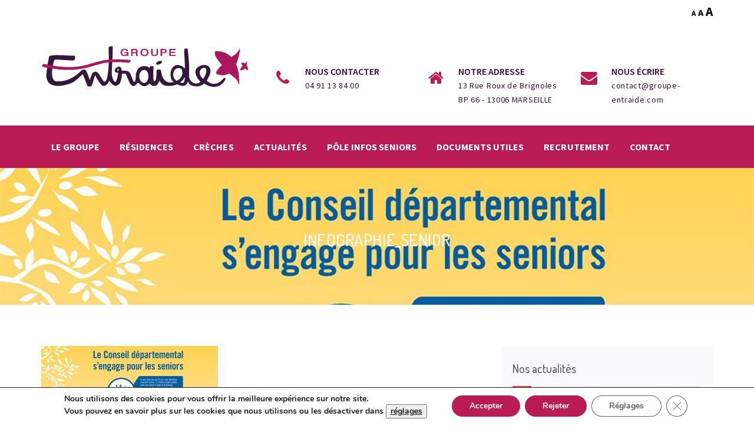

--- FILE ---
content_type: text/html; charset=UTF-8
request_url: https://www.groupe-entraide.com/pole-infos-seniors/infographie_senior/
body_size: 14502
content:
<!DOCTYPE html>
<html dir="ltr" lang="fr-FR" prefix="og: https://ogp.me/ns#">
<head>
<meta charset="UTF-8">
<meta name="viewport" content="width=device-width, initial-scale=1">
<link rel="profile" href="https://gmpg.org/xfn/11">
<link rel="pingback" href="https://www.groupe-entraide.com/xmlrpc.php">
<title>infographie_senior | Groupe Entraide</title>
<!-- All in One SEO 4.7.2 - aioseo.com -->
<meta name="robots" content="max-image-preview:large" />
<link rel="canonical" href="https://www.groupe-entraide.com/pole-infos-seniors/infographie_senior/" />
<meta name="generator" content="All in One SEO (AIOSEO) 4.7.2" />
<meta property="og:locale" content="fr_FR" />
<meta property="og:site_name" content="Groupe Entraide | Depuis 60 ans à vos côtés" />
<meta property="og:type" content="article" />
<meta property="og:title" content="infographie_senior | Groupe Entraide" />
<meta property="og:url" content="https://www.groupe-entraide.com/pole-infos-seniors/infographie_senior/" />
<meta property="article:published_time" content="2018-09-10T12:46:50+00:00" />
<meta property="article:modified_time" content="2018-09-10T12:46:50+00:00" />
<meta name="twitter:card" content="summary" />
<meta name="twitter:title" content="infographie_senior | Groupe Entraide" />
<meta name="google" content="nositelinkssearchbox" />
<script type="application/ld+json" class="aioseo-schema">
{"@context":"https:\/\/schema.org","@graph":[{"@type":"BreadcrumbList","@id":"https:\/\/www.groupe-entraide.com\/pole-infos-seniors\/infographie_senior\/#breadcrumblist","itemListElement":[{"@type":"ListItem","@id":"https:\/\/www.groupe-entraide.com\/#listItem","position":1,"name":"Domicile","item":"https:\/\/www.groupe-entraide.com\/","nextItem":"https:\/\/www.groupe-entraide.com\/pole-infos-seniors\/infographie_senior\/#listItem"},{"@type":"ListItem","@id":"https:\/\/www.groupe-entraide.com\/pole-infos-seniors\/infographie_senior\/#listItem","position":2,"name":"infographie_senior","previousItem":"https:\/\/www.groupe-entraide.com\/#listItem"}]},{"@type":"ItemPage","@id":"https:\/\/www.groupe-entraide.com\/pole-infos-seniors\/infographie_senior\/#itempage","url":"https:\/\/www.groupe-entraide.com\/pole-infos-seniors\/infographie_senior\/","name":"infographie_senior | Groupe Entraide","inLanguage":"fr-FR","isPartOf":{"@id":"https:\/\/www.groupe-entraide.com\/#website"},"breadcrumb":{"@id":"https:\/\/www.groupe-entraide.com\/pole-infos-seniors\/infographie_senior\/#breadcrumblist"},"author":{"@id":"https:\/\/www.groupe-entraide.com\/author\/entraide-des-bouches-du-rhone\/#author"},"creator":{"@id":"https:\/\/www.groupe-entraide.com\/author\/entraide-des-bouches-du-rhone\/#author"},"datePublished":"2018-09-10T14:46:50+02:00","dateModified":"2018-09-10T14:46:50+02:00"},{"@type":"Organization","@id":"https:\/\/www.groupe-entraide.com\/#organization","name":"Groupe Entraide","description":"Depuis 60 ans \u00e0 vos c\u00f4t\u00e9s","url":"https:\/\/www.groupe-entraide.com\/","telephone":"+33491138400","logo":{"@type":"ImageObject","url":"https:\/\/www.groupe-entraide.com\/wp-content\/uploads\/2020\/06\/LOGO2_groupe-entraide_web_signature.png","@id":"https:\/\/www.groupe-entraide.com\/pole-infos-seniors\/infographie_senior\/#organizationLogo","width":351,"height":75},"image":{"@id":"https:\/\/www.groupe-entraide.com\/pole-infos-seniors\/infographie_senior\/#organizationLogo"}},{"@type":"Person","@id":"https:\/\/www.groupe-entraide.com\/author\/entraide-des-bouches-du-rhone\/#author","url":"https:\/\/www.groupe-entraide.com\/author\/entraide-des-bouches-du-rhone\/","name":"Entraide des Bouches-du-Rhone"},{"@type":"WebSite","@id":"https:\/\/www.groupe-entraide.com\/#website","url":"https:\/\/www.groupe-entraide.com\/","name":"Groupe Entraide","description":"Depuis 60 ans \u00e0 vos c\u00f4t\u00e9s","inLanguage":"fr-FR","publisher":{"@id":"https:\/\/www.groupe-entraide.com\/#organization"}}]}
</script>
<!-- All in One SEO -->
<link rel='dns-prefetch' href='//fonts.googleapis.com' />
<link rel='preconnect' href='https://fonts.gstatic.com' crossorigin />
<link rel="alternate" type="application/rss+xml" title="Groupe Entraide &raquo; Flux" href="https://www.groupe-entraide.com/feed/" />
<link rel="alternate" type="application/rss+xml" title="Groupe Entraide &raquo; Flux des commentaires" href="https://www.groupe-entraide.com/comments/feed/" />
<link rel="alternate" type="application/rss+xml" title="Groupe Entraide &raquo; infographie_senior Flux des commentaires" href="https://www.groupe-entraide.com/pole-infos-seniors/infographie_senior/feed/" />
<script type="text/javascript">
/* <![CDATA[ */
window._wpemojiSettings = {"baseUrl":"https:\/\/s.w.org\/images\/core\/emoji\/15.0.3\/72x72\/","ext":".png","svgUrl":"https:\/\/s.w.org\/images\/core\/emoji\/15.0.3\/svg\/","svgExt":".svg","source":{"concatemoji":"https:\/\/www.groupe-entraide.com\/wp-includes\/js\/wp-emoji-release.min.js?ver=6.6.2"}};
/*! This file is auto-generated */
!function(i,n){var o,s,e;function c(e){try{var t={supportTests:e,timestamp:(new Date).valueOf()};sessionStorage.setItem(o,JSON.stringify(t))}catch(e){}}function p(e,t,n){e.clearRect(0,0,e.canvas.width,e.canvas.height),e.fillText(t,0,0);var t=new Uint32Array(e.getImageData(0,0,e.canvas.width,e.canvas.height).data),r=(e.clearRect(0,0,e.canvas.width,e.canvas.height),e.fillText(n,0,0),new Uint32Array(e.getImageData(0,0,e.canvas.width,e.canvas.height).data));return t.every(function(e,t){return e===r[t]})}function u(e,t,n){switch(t){case"flag":return n(e,"\ud83c\udff3\ufe0f\u200d\u26a7\ufe0f","\ud83c\udff3\ufe0f\u200b\u26a7\ufe0f")?!1:!n(e,"\ud83c\uddfa\ud83c\uddf3","\ud83c\uddfa\u200b\ud83c\uddf3")&&!n(e,"\ud83c\udff4\udb40\udc67\udb40\udc62\udb40\udc65\udb40\udc6e\udb40\udc67\udb40\udc7f","\ud83c\udff4\u200b\udb40\udc67\u200b\udb40\udc62\u200b\udb40\udc65\u200b\udb40\udc6e\u200b\udb40\udc67\u200b\udb40\udc7f");case"emoji":return!n(e,"\ud83d\udc26\u200d\u2b1b","\ud83d\udc26\u200b\u2b1b")}return!1}function f(e,t,n){var r="undefined"!=typeof WorkerGlobalScope&&self instanceof WorkerGlobalScope?new OffscreenCanvas(300,150):i.createElement("canvas"),a=r.getContext("2d",{willReadFrequently:!0}),o=(a.textBaseline="top",a.font="600 32px Arial",{});return e.forEach(function(e){o[e]=t(a,e,n)}),o}function t(e){var t=i.createElement("script");t.src=e,t.defer=!0,i.head.appendChild(t)}"undefined"!=typeof Promise&&(o="wpEmojiSettingsSupports",s=["flag","emoji"],n.supports={everything:!0,everythingExceptFlag:!0},e=new Promise(function(e){i.addEventListener("DOMContentLoaded",e,{once:!0})}),new Promise(function(t){var n=function(){try{var e=JSON.parse(sessionStorage.getItem(o));if("object"==typeof e&&"number"==typeof e.timestamp&&(new Date).valueOf()<e.timestamp+604800&&"object"==typeof e.supportTests)return e.supportTests}catch(e){}return null}();if(!n){if("undefined"!=typeof Worker&&"undefined"!=typeof OffscreenCanvas&&"undefined"!=typeof URL&&URL.createObjectURL&&"undefined"!=typeof Blob)try{var e="postMessage("+f.toString()+"("+[JSON.stringify(s),u.toString(),p.toString()].join(",")+"));",r=new Blob([e],{type:"text/javascript"}),a=new Worker(URL.createObjectURL(r),{name:"wpTestEmojiSupports"});return void(a.onmessage=function(e){c(n=e.data),a.terminate(),t(n)})}catch(e){}c(n=f(s,u,p))}t(n)}).then(function(e){for(var t in e)n.supports[t]=e[t],n.supports.everything=n.supports.everything&&n.supports[t],"flag"!==t&&(n.supports.everythingExceptFlag=n.supports.everythingExceptFlag&&n.supports[t]);n.supports.everythingExceptFlag=n.supports.everythingExceptFlag&&!n.supports.flag,n.DOMReady=!1,n.readyCallback=function(){n.DOMReady=!0}}).then(function(){return e}).then(function(){var e;n.supports.everything||(n.readyCallback(),(e=n.source||{}).concatemoji?t(e.concatemoji):e.wpemoji&&e.twemoji&&(t(e.twemoji),t(e.wpemoji)))}))}((window,document),window._wpemojiSettings);
/* ]]> */
</script>
<style id='wp-emoji-styles-inline-css' type='text/css'>
img.wp-smiley, img.emoji {
display: inline !important;
border: none !important;
box-shadow: none !important;
height: 1em !important;
width: 1em !important;
margin: 0 0.07em !important;
vertical-align: -0.1em !important;
background: none !important;
padding: 0 !important;
}
</style>
<!-- <link rel='stylesheet' id='wp-block-library-css' href='https://www.groupe-entraide.com/wp-includes/css/dist/block-library/style.min.css?ver=6.6.2' type='text/css' media='all' /> -->
<link rel="stylesheet" type="text/css" href="//www.groupe-entraide.com/wp-content/cache/wpfc-minified/4cxc2cr/c48y0.css" media="all"/>
<style id='classic-theme-styles-inline-css' type='text/css'>
/*! This file is auto-generated */
.wp-block-button__link{color:#fff;background-color:#32373c;border-radius:9999px;box-shadow:none;text-decoration:none;padding:calc(.667em + 2px) calc(1.333em + 2px);font-size:1.125em}.wp-block-file__button{background:#32373c;color:#fff;text-decoration:none}
</style>
<style id='global-styles-inline-css' type='text/css'>
:root{--wp--preset--aspect-ratio--square: 1;--wp--preset--aspect-ratio--4-3: 4/3;--wp--preset--aspect-ratio--3-4: 3/4;--wp--preset--aspect-ratio--3-2: 3/2;--wp--preset--aspect-ratio--2-3: 2/3;--wp--preset--aspect-ratio--16-9: 16/9;--wp--preset--aspect-ratio--9-16: 9/16;--wp--preset--color--black: #000000;--wp--preset--color--cyan-bluish-gray: #abb8c3;--wp--preset--color--white: #ffffff;--wp--preset--color--pale-pink: #f78da7;--wp--preset--color--vivid-red: #cf2e2e;--wp--preset--color--luminous-vivid-orange: #ff6900;--wp--preset--color--luminous-vivid-amber: #fcb900;--wp--preset--color--light-green-cyan: #7bdcb5;--wp--preset--color--vivid-green-cyan: #00d084;--wp--preset--color--pale-cyan-blue: #8ed1fc;--wp--preset--color--vivid-cyan-blue: #0693e3;--wp--preset--color--vivid-purple: #9b51e0;--wp--preset--gradient--vivid-cyan-blue-to-vivid-purple: linear-gradient(135deg,rgba(6,147,227,1) 0%,rgb(155,81,224) 100%);--wp--preset--gradient--light-green-cyan-to-vivid-green-cyan: linear-gradient(135deg,rgb(122,220,180) 0%,rgb(0,208,130) 100%);--wp--preset--gradient--luminous-vivid-amber-to-luminous-vivid-orange: linear-gradient(135deg,rgba(252,185,0,1) 0%,rgba(255,105,0,1) 100%);--wp--preset--gradient--luminous-vivid-orange-to-vivid-red: linear-gradient(135deg,rgba(255,105,0,1) 0%,rgb(207,46,46) 100%);--wp--preset--gradient--very-light-gray-to-cyan-bluish-gray: linear-gradient(135deg,rgb(238,238,238) 0%,rgb(169,184,195) 100%);--wp--preset--gradient--cool-to-warm-spectrum: linear-gradient(135deg,rgb(74,234,220) 0%,rgb(151,120,209) 20%,rgb(207,42,186) 40%,rgb(238,44,130) 60%,rgb(251,105,98) 80%,rgb(254,248,76) 100%);--wp--preset--gradient--blush-light-purple: linear-gradient(135deg,rgb(255,206,236) 0%,rgb(152,150,240) 100%);--wp--preset--gradient--blush-bordeaux: linear-gradient(135deg,rgb(254,205,165) 0%,rgb(254,45,45) 50%,rgb(107,0,62) 100%);--wp--preset--gradient--luminous-dusk: linear-gradient(135deg,rgb(255,203,112) 0%,rgb(199,81,192) 50%,rgb(65,88,208) 100%);--wp--preset--gradient--pale-ocean: linear-gradient(135deg,rgb(255,245,203) 0%,rgb(182,227,212) 50%,rgb(51,167,181) 100%);--wp--preset--gradient--electric-grass: linear-gradient(135deg,rgb(202,248,128) 0%,rgb(113,206,126) 100%);--wp--preset--gradient--midnight: linear-gradient(135deg,rgb(2,3,129) 0%,rgb(40,116,252) 100%);--wp--preset--font-size--small: 13px;--wp--preset--font-size--medium: 20px;--wp--preset--font-size--large: 36px;--wp--preset--font-size--x-large: 42px;--wp--preset--spacing--20: 0.44rem;--wp--preset--spacing--30: 0.67rem;--wp--preset--spacing--40: 1rem;--wp--preset--spacing--50: 1.5rem;--wp--preset--spacing--60: 2.25rem;--wp--preset--spacing--70: 3.38rem;--wp--preset--spacing--80: 5.06rem;--wp--preset--shadow--natural: 6px 6px 9px rgba(0, 0, 0, 0.2);--wp--preset--shadow--deep: 12px 12px 50px rgba(0, 0, 0, 0.4);--wp--preset--shadow--sharp: 6px 6px 0px rgba(0, 0, 0, 0.2);--wp--preset--shadow--outlined: 6px 6px 0px -3px rgba(255, 255, 255, 1), 6px 6px rgba(0, 0, 0, 1);--wp--preset--shadow--crisp: 6px 6px 0px rgba(0, 0, 0, 1);}:where(.is-layout-flex){gap: 0.5em;}:where(.is-layout-grid){gap: 0.5em;}body .is-layout-flex{display: flex;}.is-layout-flex{flex-wrap: wrap;align-items: center;}.is-layout-flex > :is(*, div){margin: 0;}body .is-layout-grid{display: grid;}.is-layout-grid > :is(*, div){margin: 0;}:where(.wp-block-columns.is-layout-flex){gap: 2em;}:where(.wp-block-columns.is-layout-grid){gap: 2em;}:where(.wp-block-post-template.is-layout-flex){gap: 1.25em;}:where(.wp-block-post-template.is-layout-grid){gap: 1.25em;}.has-black-color{color: var(--wp--preset--color--black) !important;}.has-cyan-bluish-gray-color{color: var(--wp--preset--color--cyan-bluish-gray) !important;}.has-white-color{color: var(--wp--preset--color--white) !important;}.has-pale-pink-color{color: var(--wp--preset--color--pale-pink) !important;}.has-vivid-red-color{color: var(--wp--preset--color--vivid-red) !important;}.has-luminous-vivid-orange-color{color: var(--wp--preset--color--luminous-vivid-orange) !important;}.has-luminous-vivid-amber-color{color: var(--wp--preset--color--luminous-vivid-amber) !important;}.has-light-green-cyan-color{color: var(--wp--preset--color--light-green-cyan) !important;}.has-vivid-green-cyan-color{color: var(--wp--preset--color--vivid-green-cyan) !important;}.has-pale-cyan-blue-color{color: var(--wp--preset--color--pale-cyan-blue) !important;}.has-vivid-cyan-blue-color{color: var(--wp--preset--color--vivid-cyan-blue) !important;}.has-vivid-purple-color{color: var(--wp--preset--color--vivid-purple) !important;}.has-black-background-color{background-color: var(--wp--preset--color--black) !important;}.has-cyan-bluish-gray-background-color{background-color: var(--wp--preset--color--cyan-bluish-gray) !important;}.has-white-background-color{background-color: var(--wp--preset--color--white) !important;}.has-pale-pink-background-color{background-color: var(--wp--preset--color--pale-pink) !important;}.has-vivid-red-background-color{background-color: var(--wp--preset--color--vivid-red) !important;}.has-luminous-vivid-orange-background-color{background-color: var(--wp--preset--color--luminous-vivid-orange) !important;}.has-luminous-vivid-amber-background-color{background-color: var(--wp--preset--color--luminous-vivid-amber) !important;}.has-light-green-cyan-background-color{background-color: var(--wp--preset--color--light-green-cyan) !important;}.has-vivid-green-cyan-background-color{background-color: var(--wp--preset--color--vivid-green-cyan) !important;}.has-pale-cyan-blue-background-color{background-color: var(--wp--preset--color--pale-cyan-blue) !important;}.has-vivid-cyan-blue-background-color{background-color: var(--wp--preset--color--vivid-cyan-blue) !important;}.has-vivid-purple-background-color{background-color: var(--wp--preset--color--vivid-purple) !important;}.has-black-border-color{border-color: var(--wp--preset--color--black) !important;}.has-cyan-bluish-gray-border-color{border-color: var(--wp--preset--color--cyan-bluish-gray) !important;}.has-white-border-color{border-color: var(--wp--preset--color--white) !important;}.has-pale-pink-border-color{border-color: var(--wp--preset--color--pale-pink) !important;}.has-vivid-red-border-color{border-color: var(--wp--preset--color--vivid-red) !important;}.has-luminous-vivid-orange-border-color{border-color: var(--wp--preset--color--luminous-vivid-orange) !important;}.has-luminous-vivid-amber-border-color{border-color: var(--wp--preset--color--luminous-vivid-amber) !important;}.has-light-green-cyan-border-color{border-color: var(--wp--preset--color--light-green-cyan) !important;}.has-vivid-green-cyan-border-color{border-color: var(--wp--preset--color--vivid-green-cyan) !important;}.has-pale-cyan-blue-border-color{border-color: var(--wp--preset--color--pale-cyan-blue) !important;}.has-vivid-cyan-blue-border-color{border-color: var(--wp--preset--color--vivid-cyan-blue) !important;}.has-vivid-purple-border-color{border-color: var(--wp--preset--color--vivid-purple) !important;}.has-vivid-cyan-blue-to-vivid-purple-gradient-background{background: var(--wp--preset--gradient--vivid-cyan-blue-to-vivid-purple) !important;}.has-light-green-cyan-to-vivid-green-cyan-gradient-background{background: var(--wp--preset--gradient--light-green-cyan-to-vivid-green-cyan) !important;}.has-luminous-vivid-amber-to-luminous-vivid-orange-gradient-background{background: var(--wp--preset--gradient--luminous-vivid-amber-to-luminous-vivid-orange) !important;}.has-luminous-vivid-orange-to-vivid-red-gradient-background{background: var(--wp--preset--gradient--luminous-vivid-orange-to-vivid-red) !important;}.has-very-light-gray-to-cyan-bluish-gray-gradient-background{background: var(--wp--preset--gradient--very-light-gray-to-cyan-bluish-gray) !important;}.has-cool-to-warm-spectrum-gradient-background{background: var(--wp--preset--gradient--cool-to-warm-spectrum) !important;}.has-blush-light-purple-gradient-background{background: var(--wp--preset--gradient--blush-light-purple) !important;}.has-blush-bordeaux-gradient-background{background: var(--wp--preset--gradient--blush-bordeaux) !important;}.has-luminous-dusk-gradient-background{background: var(--wp--preset--gradient--luminous-dusk) !important;}.has-pale-ocean-gradient-background{background: var(--wp--preset--gradient--pale-ocean) !important;}.has-electric-grass-gradient-background{background: var(--wp--preset--gradient--electric-grass) !important;}.has-midnight-gradient-background{background: var(--wp--preset--gradient--midnight) !important;}.has-small-font-size{font-size: var(--wp--preset--font-size--small) !important;}.has-medium-font-size{font-size: var(--wp--preset--font-size--medium) !important;}.has-large-font-size{font-size: var(--wp--preset--font-size--large) !important;}.has-x-large-font-size{font-size: var(--wp--preset--font-size--x-large) !important;}
:where(.wp-block-post-template.is-layout-flex){gap: 1.25em;}:where(.wp-block-post-template.is-layout-grid){gap: 1.25em;}
:where(.wp-block-columns.is-layout-flex){gap: 2em;}:where(.wp-block-columns.is-layout-grid){gap: 2em;}
:root :where(.wp-block-pullquote){font-size: 1.5em;line-height: 1.6;}
</style>
<!-- <link rel='stylesheet' id='contact-form-7-css' href='https://www.groupe-entraide.com/wp-content/plugins/contact-form-7/includes/css/styles.css?ver=5.7.7' type='text/css' media='all' /> -->
<!-- <link rel='stylesheet' id='wpsm_ac-font-awesome-front-css' href='https://www.groupe-entraide.com/wp-content/plugins/responsive-accordion-and-collapse/css/font-awesome/css/font-awesome.min.css?ver=6.6.2' type='text/css' media='all' /> -->
<!-- <link rel='stylesheet' id='wpsm_ac_bootstrap-front-css' href='https://www.groupe-entraide.com/wp-content/plugins/responsive-accordion-and-collapse/css/bootstrap-front.css?ver=6.6.2' type='text/css' media='all' /> -->
<!-- <link rel='stylesheet' id='wp-job-manager-job-listings-css' href='https://www.groupe-entraide.com/wp-content/plugins/wp-job-manager/assets/dist/css/job-listings.css?ver=d866e43503c5e047c6b0be0a9557cf8e' type='text/css' media='all' /> -->
<!-- <link rel='stylesheet' id='wpsl-styles-css' href='https://www.groupe-entraide.com/wp-content/plugins/wp-store-locator/css/styles.min.css?ver=2.2.241' type='text/css' media='all' /> -->
<!-- <link rel='stylesheet' id='reddrop_buddies_vc-animate-styles-css' href='https://www.groupe-entraide.com/wp-content/plugins/reddrop-buddies-vc-addons/public/assets/css/animate.css?ver=1.0.0' type='text/css' media='all' /> -->
<!-- <link rel='stylesheet' id='reddrop_buddies_vc-venobox-styles-css' href='https://www.groupe-entraide.com/wp-content/plugins/reddrop-buddies-vc-addons/public/assets/css/venobox.css?ver=1.0.0' type='text/css' media='all' /> -->
<!-- <link rel='stylesheet' id='reddrop_buddies_vc-owl-carousel-styles-css' href='https://www.groupe-entraide.com/wp-content/plugins/reddrop-buddies-vc-addons/public/assets/css/owl.carousel.css?ver=1.0.0' type='text/css' media='all' /> -->
<!-- <link rel='stylesheet' id='reddrop_buddies_vc-plugin-styles-css' href='https://www.groupe-entraide.com/wp-content/plugins/reddrop-buddies-vc-addons/public/assets/css/public.css?ver=1.0.0' type='text/css' media='all' /> -->
<!-- <link rel='stylesheet' id='reddrop_buddies_vc-rdb-causes-styles-css' href='https://www.groupe-entraide.com/wp-content/plugins/reddrop-buddies-vc-addons/public/assets/css/rdb-causes-styles.css?ver=1.0.0' type='text/css' media='all' /> -->
<!-- <link rel='stylesheet' id='reddrop-buddies-style-css' href='https://www.groupe-entraide.com/wp-content/themes/reddrop-buddies/style.css?ver=6.6.2' type='text/css' media='all' /> -->
<!-- <link rel='stylesheet' id='child-style-css' href='https://www.groupe-entraide.com/wp-content/themes/reddrop-buddies-child/style.css?ver=20180601-1.0.4' type='text/css' media='all' /> -->
<!-- <link rel='stylesheet' id='bootstrap-css' href='https://www.groupe-entraide.com/wp-content/themes/reddrop-buddies/css/bootstrap.min.css?ver=3.3.4' type='text/css' media='all' /> -->
<!-- <link rel='stylesheet' id='font-awesome-css' href='https://www.groupe-entraide.com/wp-content/plugins/js_composer/assets/lib/bower/font-awesome/css/font-awesome.min.css?ver=5.7' type='text/css' media='all' /> -->
<!-- <link rel='stylesheet' id='bootstrap-social-css' href='https://www.groupe-entraide.com/wp-content/themes/reddrop-buddies/css/bootstrap-social.css?ver=4.3.0' type='text/css' media='all' /> -->
<!-- <link rel='stylesheet' id='recent-posts-widget-with-thumbnails-public-style-css' href='https://www.groupe-entraide.com/wp-content/plugins/recent-posts-widget-with-thumbnails/public.css?ver=7.1.1' type='text/css' media='all' /> -->
<!-- <link rel='stylesheet' id='cyclone-template-style-dark-0-css' href='https://www.groupe-entraide.com/wp-content/plugins/cyclone-slider/templates/dark/style.css?ver=3.2.0' type='text/css' media='all' /> -->
<!-- <link rel='stylesheet' id='cyclone-template-style-default-0-css' href='https://www.groupe-entraide.com/wp-content/plugins/cyclone-slider/templates/default/style.css?ver=3.2.0' type='text/css' media='all' /> -->
<!-- <link rel='stylesheet' id='cyclone-template-style-standard-0-css' href='https://www.groupe-entraide.com/wp-content/plugins/cyclone-slider/templates/standard/style.css?ver=3.2.0' type='text/css' media='all' /> -->
<!-- <link rel='stylesheet' id='cyclone-template-style-thumbnails-0-css' href='https://www.groupe-entraide.com/wp-content/plugins/cyclone-slider/templates/thumbnails/style.css?ver=3.2.0' type='text/css' media='all' /> -->
<link rel="stylesheet" type="text/css" href="//www.groupe-entraide.com/wp-content/cache/wpfc-minified/23b0i5h7/c4a8n.css" media="all"/>
<link rel="preload" as="style" href="https://fonts.googleapis.com/css?family=Source%20Sans%20Pro:700,400,600%7CDosis:200,300,400,500,600,700,800&#038;display=swap&#038;ver=1620832212" /><link rel="stylesheet" href="https://fonts.googleapis.com/css?family=Source%20Sans%20Pro:700,400,600%7CDosis:200,300,400,500,600,700,800&#038;display=swap&#038;ver=1620832212" media="print" onload="this.media='all'"><noscript><link rel="stylesheet" href="https://fonts.googleapis.com/css?family=Source%20Sans%20Pro:700,400,600%7CDosis:200,300,400,500,600,700,800&#038;display=swap&#038;ver=1620832212" /></noscript><!-- <link rel='stylesheet' id='moove_gdpr_frontend-css' href='https://www.groupe-entraide.com/wp-content/plugins/gdpr-cookie-compliance/dist/styles/gdpr-main.css?ver=4.15.3' type='text/css' media='all' /> -->
<link rel="stylesheet" type="text/css" href="//www.groupe-entraide.com/wp-content/cache/wpfc-minified/7xgwhm4q/c48y0.css" media="all"/>
<style id='moove_gdpr_frontend-inline-css' type='text/css'>
#moove_gdpr_cookie_modal,#moove_gdpr_cookie_info_bar,.gdpr_cookie_settings_shortcode_content{font-family:Nunito,sans-serif}#moove_gdpr_save_popup_settings_button{background-color:#373737;color:#fff}#moove_gdpr_save_popup_settings_button:hover{background-color:#000}#moove_gdpr_cookie_info_bar .moove-gdpr-info-bar-container .moove-gdpr-info-bar-content a.mgbutton,#moove_gdpr_cookie_info_bar .moove-gdpr-info-bar-container .moove-gdpr-info-bar-content button.mgbutton{background-color:#ba1b55}#moove_gdpr_cookie_modal .moove-gdpr-modal-content .moove-gdpr-modal-footer-content .moove-gdpr-button-holder a.mgbutton,#moove_gdpr_cookie_modal .moove-gdpr-modal-content .moove-gdpr-modal-footer-content .moove-gdpr-button-holder button.mgbutton,.gdpr_cookie_settings_shortcode_content .gdpr-shr-button.button-green{background-color:#ba1b55;border-color:#ba1b55}#moove_gdpr_cookie_modal .moove-gdpr-modal-content .moove-gdpr-modal-footer-content .moove-gdpr-button-holder a.mgbutton:hover,#moove_gdpr_cookie_modal .moove-gdpr-modal-content .moove-gdpr-modal-footer-content .moove-gdpr-button-holder button.mgbutton:hover,.gdpr_cookie_settings_shortcode_content .gdpr-shr-button.button-green:hover{background-color:#fff;color:#ba1b55}#moove_gdpr_cookie_modal .moove-gdpr-modal-content .moove-gdpr-modal-close i,#moove_gdpr_cookie_modal .moove-gdpr-modal-content .moove-gdpr-modal-close span.gdpr-icon{background-color:#ba1b55;border:1px solid #ba1b55}#moove_gdpr_cookie_info_bar span.change-settings-button.focus-g,#moove_gdpr_cookie_info_bar span.change-settings-button:focus,#moove_gdpr_cookie_info_bar button.change-settings-button.focus-g,#moove_gdpr_cookie_info_bar button.change-settings-button:focus{-webkit-box-shadow:0 0 1px 3px #ba1b55;-moz-box-shadow:0 0 1px 3px #ba1b55;box-shadow:0 0 1px 3px #ba1b55}#moove_gdpr_cookie_modal .moove-gdpr-modal-content .moove-gdpr-modal-close i:hover,#moove_gdpr_cookie_modal .moove-gdpr-modal-content .moove-gdpr-modal-close span.gdpr-icon:hover,#moove_gdpr_cookie_info_bar span[data-href]>u.change-settings-button{color:#ba1b55}#moove_gdpr_cookie_modal .moove-gdpr-modal-content .moove-gdpr-modal-left-content #moove-gdpr-menu li.menu-item-selected a span.gdpr-icon,#moove_gdpr_cookie_modal .moove-gdpr-modal-content .moove-gdpr-modal-left-content #moove-gdpr-menu li.menu-item-selected button span.gdpr-icon{color:inherit}#moove_gdpr_cookie_modal .moove-gdpr-modal-content .moove-gdpr-modal-left-content #moove-gdpr-menu li a span.gdpr-icon,#moove_gdpr_cookie_modal .moove-gdpr-modal-content .moove-gdpr-modal-left-content #moove-gdpr-menu li button span.gdpr-icon{color:inherit}#moove_gdpr_cookie_modal .gdpr-acc-link{line-height:0;font-size:0;color:transparent;position:absolute}#moove_gdpr_cookie_modal .moove-gdpr-modal-content .moove-gdpr-modal-close:hover i,#moove_gdpr_cookie_modal .moove-gdpr-modal-content .moove-gdpr-modal-left-content #moove-gdpr-menu li a,#moove_gdpr_cookie_modal .moove-gdpr-modal-content .moove-gdpr-modal-left-content #moove-gdpr-menu li button,#moove_gdpr_cookie_modal .moove-gdpr-modal-content .moove-gdpr-modal-left-content #moove-gdpr-menu li button i,#moove_gdpr_cookie_modal .moove-gdpr-modal-content .moove-gdpr-modal-left-content #moove-gdpr-menu li a i,#moove_gdpr_cookie_modal .moove-gdpr-modal-content .moove-gdpr-tab-main .moove-gdpr-tab-main-content a:hover,#moove_gdpr_cookie_info_bar.moove-gdpr-dark-scheme .moove-gdpr-info-bar-container .moove-gdpr-info-bar-content a.mgbutton:hover,#moove_gdpr_cookie_info_bar.moove-gdpr-dark-scheme .moove-gdpr-info-bar-container .moove-gdpr-info-bar-content button.mgbutton:hover,#moove_gdpr_cookie_info_bar.moove-gdpr-dark-scheme .moove-gdpr-info-bar-container .moove-gdpr-info-bar-content a:hover,#moove_gdpr_cookie_info_bar.moove-gdpr-dark-scheme .moove-gdpr-info-bar-container .moove-gdpr-info-bar-content button:hover,#moove_gdpr_cookie_info_bar.moove-gdpr-dark-scheme .moove-gdpr-info-bar-container .moove-gdpr-info-bar-content span.change-settings-button:hover,#moove_gdpr_cookie_info_bar.moove-gdpr-dark-scheme .moove-gdpr-info-bar-container .moove-gdpr-info-bar-content button.change-settings-button:hover,#moove_gdpr_cookie_info_bar.moove-gdpr-dark-scheme .moove-gdpr-info-bar-container .moove-gdpr-info-bar-content u.change-settings-button:hover,#moove_gdpr_cookie_info_bar span[data-href]>u.change-settings-button,#moove_gdpr_cookie_info_bar.moove-gdpr-dark-scheme .moove-gdpr-info-bar-container .moove-gdpr-info-bar-content a.mgbutton.focus-g,#moove_gdpr_cookie_info_bar.moove-gdpr-dark-scheme .moove-gdpr-info-bar-container .moove-gdpr-info-bar-content button.mgbutton.focus-g,#moove_gdpr_cookie_info_bar.moove-gdpr-dark-scheme .moove-gdpr-info-bar-container .moove-gdpr-info-bar-content a.focus-g,#moove_gdpr_cookie_info_bar.moove-gdpr-dark-scheme .moove-gdpr-info-bar-container .moove-gdpr-info-bar-content button.focus-g,#moove_gdpr_cookie_info_bar.moove-gdpr-dark-scheme .moove-gdpr-info-bar-container .moove-gdpr-info-bar-content a.mgbutton:focus,#moove_gdpr_cookie_info_bar.moove-gdpr-dark-scheme .moove-gdpr-info-bar-container .moove-gdpr-info-bar-content button.mgbutton:focus,#moove_gdpr_cookie_info_bar.moove-gdpr-dark-scheme .moove-gdpr-info-bar-container .moove-gdpr-info-bar-content a:focus,#moove_gdpr_cookie_info_bar.moove-gdpr-dark-scheme .moove-gdpr-info-bar-container .moove-gdpr-info-bar-content button:focus,#moove_gdpr_cookie_info_bar.moove-gdpr-dark-scheme .moove-gdpr-info-bar-container .moove-gdpr-info-bar-content span.change-settings-button.focus-g,span.change-settings-button:focus,button.change-settings-button.focus-g,button.change-settings-button:focus,#moove_gdpr_cookie_info_bar.moove-gdpr-dark-scheme .moove-gdpr-info-bar-container .moove-gdpr-info-bar-content u.change-settings-button.focus-g,#moove_gdpr_cookie_info_bar.moove-gdpr-dark-scheme .moove-gdpr-info-bar-container .moove-gdpr-info-bar-content u.change-settings-button:focus{color:#ba1b55}#moove_gdpr_cookie_modal.gdpr_lightbox-hide{display:none}
</style>
<script src='//www.groupe-entraide.com/wp-content/cache/wpfc-minified/d2kka7wj/c48y1.js' type="text/javascript"></script>
<!-- <script type="text/javascript" src="https://www.groupe-entraide.com/wp-includes/js/jquery/jquery.min.js?ver=3.7.1" id="jquery-core-js"></script> -->
<!-- <script type="text/javascript" src="https://www.groupe-entraide.com/wp-includes/js/jquery/jquery-migrate.min.js?ver=3.4.1" id="jquery-migrate-js"></script> -->
<!-- <script type="text/javascript" src="https://www.groupe-entraide.com/wp-content/plugins/font-resizer/js/jquery.cookie.js?ver=6.6.2" id="fontResizerCookie-js"></script> -->
<!-- <script type="text/javascript" src="https://www.groupe-entraide.com/wp-content/plugins/font-resizer/js/jquery.fontsize.js?ver=6.6.2" id="fontResizer-js"></script> -->
<!-- <script type="text/javascript" src="https://www.groupe-entraide.com/wp-content/plugins/font-resizer/js/main.js?ver=6.6.2" id="fontResizerPlugin-js"></script> -->
<!-- <script type="text/javascript" src="https://www.groupe-entraide.com/wp-content/plugins/reddrop-buddies-vc-addons/public/assets/js/public.js?ver=1.0.0" id="reddrop_buddies_vc-plugin-script-js"></script> -->
<link rel="https://api.w.org/" href="https://www.groupe-entraide.com/wp-json/" /><link rel="alternate" title="JSON" type="application/json" href="https://www.groupe-entraide.com/wp-json/wp/v2/media/404" /><link rel="EditURI" type="application/rsd+xml" title="RSD" href="https://www.groupe-entraide.com/xmlrpc.php?rsd" />
<meta name="generator" content="WordPress 6.6.2" />
<link rel='shortlink' href='https://www.groupe-entraide.com/?p=404' />
<link rel="alternate" title="oEmbed (JSON)" type="application/json+oembed" href="https://www.groupe-entraide.com/wp-json/oembed/1.0/embed?url=https%3A%2F%2Fwww.groupe-entraide.com%2Fpole-infos-seniors%2Finfographie_senior%2F" />
<link rel="alternate" title="oEmbed (XML)" type="text/xml+oembed" href="https://www.groupe-entraide.com/wp-json/oembed/1.0/embed?url=https%3A%2F%2Fwww.groupe-entraide.com%2Fpole-infos-seniors%2Finfographie_senior%2F&#038;format=xml" />
<meta name="generator" content="Redux 4.4.18" /><style type="text/css">.btn-theme{ background: #ba1b55 !important; border-color: #ba1b55 !important; border-radius: 0px !important; color: #FFFFFF !important;  }.btn-theme:hover{ background: #541d60 !important; border-color: #541d60 !important; border-radius: 0px !important;  color: #FFFFFF !important;  }@media screen and (max-width: 768px) {.header-style-1 .main-navigation ul {background: #BA1B55; color: #FFFFFF; }.header-style-1 span.sub-menu-nav-arrow{color: #FFFFFF; }.header-style-1 .menu-item-has-children ul.sub-menu a:hover i{color: #FFFFFF; }.header-style-1 span.btn-menu-close{ background: #FFFFFF; color: #BA1B55; }}</style><meta name="generator" content="Powered by WPBakery Page Builder - drag and drop page builder for WordPress."/>
<!--[if lte IE 9]><link rel="stylesheet" type="text/css" href="https://www.groupe-entraide.com/wp-content/plugins/js_composer/assets/css/vc_lte_ie9.min.css" media="screen"><![endif]-->        <style type="text/css">
.site-title a,
.site-description {
color: #35103b;
}
</style>
<link rel="icon" href="https://www.groupe-entraide.com/wp-content/uploads/2019/03/cropped-PICTO_groupe-entraide_2-512-512-32x32.png" sizes="32x32" />
<link rel="icon" href="https://www.groupe-entraide.com/wp-content/uploads/2019/03/cropped-PICTO_groupe-entraide_2-512-512-192x192.png" sizes="192x192" />
<link rel="apple-touch-icon" href="https://www.groupe-entraide.com/wp-content/uploads/2019/03/cropped-PICTO_groupe-entraide_2-512-512-180x180.png" />
<meta name="msapplication-TileImage" content="https://www.groupe-entraide.com/wp-content/uploads/2019/03/cropped-PICTO_groupe-entraide_2-512-512-270x270.png" />
<style type="text/css" id="wp-custom-css">
.header-middle{
padding-top: 30px;
}
.wpcf7-form input[type="email"], .wpcf7-form input[type="text"], .wpcf7-form textarea {
border: 1px solid #cbcbcb;
}
.rpwwt-post-date{font-size:12px}
.btn{border:1px solid transparent !important}
.btn-theme:hover {
color: #FFFFFF !important;
border: 1px solid transparent !important;}
.header-style-1 #toolbar {
color: #ffffff !important;
}
.reddrop_buddies-breadcrumb-container .page-breadcrumb {
display:none;
}
.reddrop_buddies-breadcrumb-container {z-index
: auto ;
}
.vc-hoverbox-wrapper.vc-hoverbox-width--100 .vc-hoverbox {
width: 100%;
min-height: 390px;
}
.process-info {
width: 100%;	
min-height: 488px;
}
.wpcf7 input[type="submit"] {
color: #ffffff;
font-size: 18px;
font-weight: 700;
background: #BA1B55;
padding: 15px 25px 15px 25px;
border: 0;
border-radius: 100px;
width: auto;
text-align: center;
text-transform: uppercase;
letter-spacing: 5px;
}
.wpcf7 input:hover[type="submit"] {
background: #541D60;
transition: all 0.4s ease 0s;
}
.wpcf7 input:active[type="submit"] {
background: #000000;
}
.section-contact-block .contact-info .icon-container {
display: inline-block;
background: #BA1B55;
border: 0;
border-radius: 10px;
}
.highlight-layout-2 span.fa {
color: #BA1B55
!important;
} 
.counter-block-1 {
max-height: 260px;
}
.highlight-layout-1 {
max-height: 440px;
}
.highlight-layout-2 {
height: 520px;
}		</style>
<style id="reddrop_buddies_wp_options-dynamic-css" title="dynamic-css" class="redux-options-output">#toolbar{background-color:#ba1b55;}#toolbar{padding-top:4px;padding-right:20px;padding-bottom:0px;padding-left:20px;}#toolbar{line-height:20px;font-size:18px;}#toolbar{color:#FFFFFF;}#toolbar a{color:#FFFFFF;}#toolbar a:hover{color:#1A1A1A;}#toolbar a:active{color:#1A1A1A;}.menu-reddrop_buddies{margin-top:0px;margin-right:0px;margin-bottom:0px;margin-left:0px;}.main-navigation .menu a{font-family:"Source Sans Pro";text-transform:uppercase;line-height:22px;font-weight:700;font-style:normal;font-size:16px;}.main-navigation ul a{padding-top:37px;padding-right:10px;padding-bottom:37px;padding-left:10px;}.main-navigation .menu a{color:#FFFFFF;}.main-navigation li:hover > a, 
.main-navigation li > a:focus, 
.main-navigation .current_page_item > a,
.main-navigation .current-menu-item > a,
.main-navigation .current_page_item > a:hover,
.main-navigation .current-menu-item > a:hover,
.main-navigation .current_page_item > a:focus,
.main-navigation .current-menu-item > a:focus,
.main-navigation .current_page_ancestor > a,
.main-navigation .current-menu-ancestor > a{color:#FFFFFF;}.main-navigation ul ul{background-color:#FFFFFF;}.main-navigation ul ul a{width:200px;}.main-navigation .menu ul a{font-family:"Source Sans Pro";text-transform:uppercase;line-height:28px;font-weight:400;font-style:normal;font-size:15px;}.main-navigation ul ul a{padding-top:7px;padding-right:15px;padding-bottom:7px;padding-left:15px;}.main-navigation ul ul a{color:#FFFFFF;}.main-navigation ul ul a:hover,
.main-navigation ul ul a:focus,
.main-navigation ul ul .current_page_item > a:hover,
.main-navigation ul ul .current-menu-item > a:hover,
.main-navigation ul ul .current_page_item > a:focus,
.main-navigation ul ul .current-menu-item > a:focus{color:#FFFFFF;}.main-navigation ul ul a:hover,
.main-navigation ul ul a:focus{background-color:#FFFFFF;}.site-logo{margin-top:25px;margin-right:0px;margin-bottom:5px;margin-left:0px;}.site-logo{padding-top:3px;padding-right:0px;padding-bottom:3px;padding-left:0px;}body{background-color:#ffffff;}body, .reddrop_buddies_slider h2, .reddrop_buddies_slider h3{font-family:"Source Sans Pro";line-height:28px;letter-spacing:0.02px;font-weight:400;font-style:normal;color:#4d4d4d;font-size:18px;}body a{color:#35103b;}body a:hover{color:#8F0B38;}body a:active{color:#35103b;}h1, h2, h3, h4, h5, h6{font-family:Dosis;font-weight:600;font-style:normal;color:#35103b;}h1{line-height:36px;font-size:28px;}h2{line-height:36px;font-size:26px;}h3{line-height:36px;font-size:22px;}h4{line-height:36px;font-size:20px;}h5{line-height:20px;font-size:18px;}h6{line-height:16px;font-size:16px;}.section-content-block{padding-top:100px;padding-right:0px;padding-bottom:100px;padding-left:0px;}.reddrop_buddies-breadcrumb-container{background-color:transparent;background-repeat:repeat;background-attachment:scroll;background-position:center center;background-image:url('https://www.groupe-entraide.com/wp-content/uploads/2019/03/bandeau-residences_1_1900x270.jpg');background-size:cover;}#secondary .widget-title{line-height:36px;color:#35103b;font-size:18px;}.header-sticky{padding-top:0px;padding-right:30px;padding-bottom:0px;padding-left:30px;}.header-sticky.sticky-header{padding-top:0px;padding-right:30px;padding-bottom:0px;padding-left:30px;}.header-sticky{background-color:#FFFFFF;}.header-sticky.sticky-header{background-color:#FFFFFF;}.site-header{color:#35103B;}.site-header h1, .site-header h2, .site-header h3, .site-header h4, .site-header h5, .site-header h6{color:#35103B;}.site-header a{color:#35103b;}.site-header a:hover{color:#8f0b38;}.site-header a:active{color:#35103b;}.bottom-footer-container,.bottom-footer-container,.bottom-footer-container,.bottom-footer-container,.bottom-footer-container{background-color:#fa7268;}.bottom-footer-container-overlay{background-color:#ba1b55;}#bottom{padding-top:80px;padding-right:15px;padding-bottom:80px;padding-left:15px;}.bottom-footer-container{color:#FFFFFF;}#bottom .contact-text-widget div.info-block .fa, .bottom-footer-container a i.fa{color:#BA1B55;}.bottom-footer-container a,.bottom-footer-container a:hover,.bottom-footer-container a:active{color:#FFFFFF;}.bottom-footer-container a:hover,.bottom-footer-container a:hover:hover,.bottom-footer-container a:active:hover{color:#fa7268;}.bottom-footer-container a:active,.bottom-footer-container a:hover:active,.bottom-footer-container a:active:active{color:#fa7268;}#bottom h1, #bottom h2, #bottom h3, #bottom h4, #bottom h5, #bottom h6{color:#FFFFFF;}#bottom h3.widget-title{line-height:36px;color:#ffffff;font-size:24px;}.site-footer{border-top:3px solid #fa7268;}.header-style-1 #toolbar{background-color:#ffffff;}.header-style-1 #toolbar{padding-top:6px;padding-right:20px;padding-bottom:0px;padding-left:20px;}.header-style-1 #toolbar{line-height:28px;font-size:18px;}.header-style-1 #toolbar{color:#FFFFFF;}.header-style-1 #toolbar a{color:#000000;}.header-style-1 #toolbar a:hover{color:#1A1A1A;}.header-style-1 #toolbar a:active{color:#1A1A1A;}.header-style-1 .header-icon-box .icon-container{color:#BA1B55;}.header-style-1 .header-icon-box .text .head-heading{color:#35103B;}.header-style-1 .header-icon-box .text .head-content{color:#35103B;}.header-style-1 .navigation-container{background-color:#BA1B55;}.header-style-1 .menu-reddrop_buddies{margin-top:0px;margin-right:0px;margin-bottom:0px;margin-left:0px;}.header-style-1 .main-navigation .menu a{font-family:"Source Sans Pro";text-transform:uppercase;line-height:24px;font-weight:700;font-style:normal;font-size:16px;}.header-style-1 .main-navigation ul a{padding-top:24px;padding-right:17px;padding-bottom:24px;padding-left:17px;}.header-style-1 .main-navigation .menu a{color:#FFFFFF;}.header-style-1 .main-navigation li:hover > a, 
.header-style-1 .main-navigation li > a:focus, 
.header-style-1 .main-navigation .current_page_item > a,
.header-style-1 .main-navigation .current-menu-item > a,
.header-style-1 .main-navigation .current_page_item > a:hover,
.header-style-1 .main-navigation .current-menu-item > a:hover,
.header-style-1 .main-navigation .current_page_item > a:focus,
.header-style-1 .main-navigation .current-menu-item > a:focus,
.header-style-1 .main-navigation .current_page_ancestor > a,
.header-style-1 .main-navigation .current-menu-ancestor > a{color:#FFFFFF;}.header-style-1 .main-navigation li:hover > a, 
.header-style-1 .main-navigation li > a:focus, 
.header-style-1 .main-navigation .current_page_item > a,
.header-style-1 .main-navigation .current-menu-item > a,
.header-style-1 .main-navigation .current_page_item > a:hover,
.header-style-1 .main-navigation .current-menu-item > a:hover,
.header-style-1 .main-navigation .current_page_item > a:focus,
.header-style-1 .main-navigation .current-menu-item > a:focus,
.header-style-1 .main-navigation .current_page_ancestor > a,
.header-style-1 .main-navigation .current-menu-ancestor > a{background-color:#541D60;}.header-style-1 .main-navigation ul ul{background-color:#BA1B55;}.header-style-1 .main-navigation ul ul a{width:150px;}.header-style-1 .main-navigation .menu ul a{font-family:"Source Sans Pro";text-transform:uppercase;line-height:32px;font-weight:600;font-style:normal;font-size:15px;}.header-style-1 .main-navigation ul ul a{padding-top:7px;padding-right:15px;padding-bottom:7px;padding-left:15px;}.header-style-1 .main-navigation ul ul a{color:#FFFFFF;}.header-style-1 .main-navigation ul ul a:hover,
.header-style-1 .main-navigation ul ul a:focus,
.header-style-1 .main-navigation ul ul .current_page_item > a:hover,
.header-style-1 .main-navigation ul ul .current-menu-item > a:hover,
.header-style-1 .main-navigation ul ul .current_page_item > a:focus,
.header-style-1 .main-navigation ul ul .current-menu-item > a:focus{color:#FFFFFF;}.header-style-1 .main-navigation ul ul a:hover,
.header-style-1 .main-navigation ul ul a:focus{background-color:#541D60;}.section-heading{color:#35103B;}.section-subheading{color:#35103B;}span.heading-separator{background:#BA1B55;}.btn-theme{background:#ba1b55;}.btn-theme{color:#FFFFFF;}.btn-theme:hover{background:#541d60;}.btn-theme:hover{color:#FFFFFF;}.counter-block-1{background:#FFFFFF;}.counter-block-1 .icon{color:#BA1B55;}.counter-block-1 h4{color:#BA1B55;}</style><noscript><style type="text/css"> .wpb_animate_when_almost_visible { opacity: 1; }</style></noscript>    </head>
<body data-rsssl=1 class="attachment attachment-template-default attachmentid-404 attachment-jpeg reddrop-buddies-child wpb-js-composer js-comp-ver-5.7 vc_responsive">
<div id="preloader" ><span><img src="https://www.groupe-entraide.com/wp-content/plugins/reddrop-buddies-vc-addons/public/assets/images/loader.gif" alt="Loading...." /></span></div><div id="page" class="hfeed site">
<div class="header-style-1" >
<div id="toolbar" class="hidden-xs hidden-sm">
<div class="container" >
<div class="row">
<div class="col-md-6 col-lg-6 col-toolbar-left">
<div class="toolbar-left">
</div> <!-- end .toolbar-left  -->
</div>
<div class="col-md-6 col-lg-6 col-toolbar-right">
<div class="toolbar-right">
<ul class="ct-font-resizer"><li class="fontResizer ct-font-resizer-element" style="text-align: center; font-weight: bold;"><a class="fontResizer_minus ct-font-resizer-minus" href="#" title="Decrease font size" style="font-size: 0.7em;">A</a> <a class="fontResizer_reset ct-font-resizer-reset" href="#" title="Reset font size">A</a> <a class="fontResizer_add ct-font-resizer-plus" href="#" title="Increase font size" style="font-size: 1.2em;">A</a> <input type="hidden" id="fontResizer_value" value="body" /><input type="hidden" id="fontResizer_ownid" value="" /><input type="hidden" id="fontResizer_ownelement" value="" /><input type="hidden" id="fontResizer_resizeSteps" value="1.6" /><input type="hidden" id="fontResizer_cookieTime" value="31" /><input type="hidden" id="fontResizer_maxFontsize" value="" /><input type="hidden" id="fontResizer_minFontsize" value="" /></li></ul> 
</div> <!-- end .toolbar-right  -->				
</div> <!-- end .col-md-6  -->
</div><!-- .row -->
</div> <!-- .container end-->   
</div> <!-- .toolbar end-->
<header id="masthead" class="site-header" style="padding: 0;">
<div class="container">
<div class="row">
<div class="col-md-4 col-sm-12 col-site-logo">
<div class="site-logo" >
<a href="https://www.groupe-entraide.com/" title="Groupe Entraide" ><img class="" src="https://www.groupe-entraide.com/wp-content/uploads/2020/06/LOGO2_groupe-entraide_web_signature.png" alt="Groupe Entraide"></a>
</div> <!--  end .site-logo -->
</div> <!-- end .col-md-2  -->
<div class="col-md-8 col-sm-12 hidden-xs">
<div class="header-middle">
<div class="row">
<div class="col-md-4 col-sm-4 info-separotor">
<div class="header-icon-box">
<div class="icon-container">
<i class="fa fa-phone"></i>
</div>
<div class="text">
<span class="head-heading">Nous contacter</span>                                                
<span class="head-content">
04 91 13 84 00
</span>
</div>
</div>
</div><!-- end .col-md-4  -->
<div class="col-md-4 col-sm-4 info-separotor">
<div class="header-icon-box">
<div class="icon-container">
<i class="fa fa-home"></i>
</div>
<div class="text">
<span class="head-heading">Notre adresse</span>                                                
<span class="head-content">
13 Rue Roux de Brignoles
BP 66 - 13006 MARSEILLE
</span>
</div>
</div><!-- end .repair-icon-box  -->
</div><!-- end .col-md-4  -->                                        
<div class="col-md-4 col-sm-4 info-separotor">
<div class="header-icon-box">
<div class="icon-container">
<i class="fa fa-envelope"></i>
</div>
<div class="text">
<span class="head-heading">Nous écrire</span>                                                
<span class="head-content">
contact@groupe-entraide.com
</span>
</div>
</div><!-- end .header-icon-box  -->
</div> <!-- end .col-md-4  -->                                </div>
</div> <!-- end .header-middle  -->
</div>
</div><!-- .row end--> 		
</div><!-- .container end-->
<div class="navigation-container header-sticky">	
<div class="container">  
<div class="row">
<div class="col-md-12 col-sm-12 col-primary-menu">
<div class="menu-reddrop_buddies">				
<nav id="site-navigation" class="main-navigation">
<button class="menu-toggle" aria-expanded="false">
<span class="fa fa-align-justify"></span>
</button>
<div class="site_primary_menu"><ul id="menu-menu-principal" class="menu theme_primary_menu"><li id="menu-item-23" class="menu-item menu-item-type-custom menu-item-object-custom menu-item-has-children menu-item-23"><a href="https://www.groupe-entraide.com/vocation-et-activites/">Le groupe</a>
<ul class="sub-menu">
<li id="menu-item-31" class="menu-item menu-item-type-post_type menu-item-object-page menu-item-31"><a href="https://www.groupe-entraide.com/vocation-et-activites/">Vocation et activités</a></li>
<li id="menu-item-30" class="menu-item menu-item-type-post_type menu-item-object-page menu-item-30"><a href="https://www.groupe-entraide.com/gouvernance/">Gouvernance</a></li>
<li id="menu-item-29" class="menu-item menu-item-type-post_type menu-item-object-page menu-item-29"><a href="https://www.groupe-entraide.com/?page_id=19">Direction</a></li>
</ul>
</li>
<li id="menu-item-386" class="menu-item menu-item-type-post_type menu-item-object-page menu-item-has-children menu-item-386"><a href="https://www.groupe-entraide.com/nos-residences/">Résidences</a>
<ul class="sub-menu">
<li id="menu-item-542" class="menu-item menu-item-type-post_type menu-item-object-page menu-item-has-children menu-item-542"><a href="https://www.groupe-entraide.com/ehpad/">EHPAD</a>
<ul class="sub-menu">
<li id="menu-item-546" class="menu-item menu-item-type-post_type menu-item-object-page menu-item-546"><a href="https://www.groupe-entraide.com/griffeuille-arles-ehpad/">Griffeuille (Arles)</a></li>
<li id="menu-item-548" class="menu-item menu-item-type-post_type menu-item-object-page menu-item-548"><a href="https://www.groupe-entraide.com/le-lacydon-marseille-ehpad/">Le Lacydon (Marseille)</a></li>
<li id="menu-item-552" class="menu-item menu-item-type-post_type menu-item-object-page menu-item-552"><a href="https://www.groupe-entraide.com/marylise-marseille-ehpad/">Marylise (Marseille)</a></li>
<li id="menu-item-802" class="menu-item menu-item-type-post_type menu-item-object-page menu-item-802"><a href="https://www.groupe-entraide.com/les-oliviers-de-saint-jean-martigues-ehpad/">Les Oliviers de Saint-Jean (Martigues) Ehpad</a></li>
<li id="menu-item-550" class="menu-item menu-item-type-post_type menu-item-object-page menu-item-550"><a href="https://www.groupe-entraide.com/les-jardins-fleuris-miramas-ehpad/">Les Jardins Fleuris (Miramas)</a></li>
<li id="menu-item-547" class="menu-item menu-item-type-post_type menu-item-object-page menu-item-547"><a href="https://www.groupe-entraide.com/le-clos-saint-martin-pelissanne-ehpad/">Le Clos Saint-Martin (Pélissanne)</a></li>
<li id="menu-item-551" class="menu-item menu-item-type-post_type menu-item-object-page menu-item-551"><a href="https://www.groupe-entraide.com/lensouleiado-puyloubier-ehpad/">L’Ensouléïado (Puyloubier)</a></li>
</ul>
</li>
<li id="menu-item-541" class="menu-item menu-item-type-post_type menu-item-object-page menu-item-has-children menu-item-541"><a href="https://www.groupe-entraide.com/nos-residences-d-autonomie/">Les résidences d’autonomie</a>
<ul class="sub-menu">
<li id="menu-item-553" class="menu-item menu-item-type-post_type menu-item-object-page menu-item-553"><a href="https://www.groupe-entraide.com/le-jas-de-bouffan-aix-en-provence-residence-autonomie/">Le Jas de Bouffan (Aix-en-Provence)</a></li>
<li id="menu-item-558" class="menu-item menu-item-type-post_type menu-item-object-page menu-item-558"><a href="https://www.groupe-entraide.com/lou-paradou-aix-en-provence-residence-autonomie/">Lou Paradou (Aix-en-Provence)</a></li>
<li id="menu-item-556" class="menu-item menu-item-type-post_type menu-item-object-page menu-item-556"><a href="https://www.groupe-entraide.com/les-jardins-de-maurin-berre-letang/">Les Jardins de Maurin (Berre-l’Étang)</a></li>
<li id="menu-item-557" class="menu-item menu-item-type-post_type menu-item-object-page menu-item-557"><a href="https://www.groupe-entraide.com/les-pins-marseille-residence-autonomie/">Les Pins (Marseille)</a></li>
<li id="menu-item-555" class="menu-item menu-item-type-post_type menu-item-object-page menu-item-555"><a href="https://www.groupe-entraide.com/le-roy-despagne-marseille-residence-autonomie/">Le Roy d’Espagne (Marseille)</a></li>
<li id="menu-item-801" class="menu-item menu-item-type-post_type menu-item-object-page menu-item-801"><a href="https://www.groupe-entraide.com/les-oliviers-de-saint-jean-martigues-ehpad/">Les Oliviers de Saint-Jean (Martigues) Ehpad</a></li>
<li id="menu-item-554" class="menu-item menu-item-type-post_type menu-item-object-page menu-item-554"><a href="https://www.groupe-entraide.com/le-mas-de-sarret-saint-remy-de-provence-residence-autonomie/">Le Mas de Sarret (Saint Rémy de Provence)</a></li>
</ul>
</li>
<li id="menu-item-540" class="menu-item menu-item-type-post_type menu-item-object-page menu-item-has-children menu-item-540"><a href="https://www.groupe-entraide.com/laccueil-de-jour/">L’accueil de jour</a>
<ul class="sub-menu">
<li id="menu-item-800" class="menu-item menu-item-type-post_type menu-item-object-page menu-item-800"><a href="https://www.groupe-entraide.com/les-oliviers-de-saint-jean-martigues-ehpad/">Les Oliviers de Saint-Jean (Martigues) Ehpad</a></li>
</ul>
</li>
</ul>
</li>
<li id="menu-item-806" class="menu-item menu-item-type-post_type menu-item-object-page menu-item-has-children menu-item-806"><a href="https://www.groupe-entraide.com/nos-creches/">Crèches</a>
<ul class="sub-menu">
<li id="menu-item-807" class="menu-item menu-item-type-post_type menu-item-object-page menu-item-807"><a href="https://www.groupe-entraide.com/les-coccinelles-eyguieres/">Les Coccinelles (Eyguières)</a></li>
</ul>
</li>
<li id="menu-item-43" class="menu-item menu-item-type-post_type menu-item-object-page menu-item-43"><a href="https://www.groupe-entraide.com/actualites/">Actualités</a></li>
<li id="menu-item-389" class="menu-item menu-item-type-post_type menu-item-object-page menu-item-389"><a href="https://www.groupe-entraide.com/pole-infos-seniors/">Pôle infos seniors</a></li>
<li id="menu-item-48" class="menu-item menu-item-type-post_type menu-item-object-page menu-item-48"><a href="https://www.groupe-entraide.com/fiches-conseil/">Documents utiles</a></li>
<li id="menu-item-388" class="menu-item menu-item-type-post_type menu-item-object-page menu-item-has-children menu-item-388"><a href="https://www.groupe-entraide.com/recrutement/">Recrutement</a>
<ul class="sub-menu">
<li id="menu-item-863" class="menu-item menu-item-type-post_type menu-item-object-page menu-item-863"><a href="https://www.groupe-entraide.com/nos-offres-demploi/">Nos offres d’emploi</a></li>
<li id="menu-item-846" class="menu-item menu-item-type-post_type menu-item-object-page menu-item-846"><a href="https://www.groupe-entraide.com/candidature-spontanee/">Candidature spontanée</a></li>
</ul>
</li>
<li id="menu-item-391" class="menu-item menu-item-type-post_type menu-item-object-page menu-item-391"><a href="https://www.groupe-entraide.com/nous-contacter/">Contact</a></li>
</ul></div>                                        </nav><!-- #site-navigation -->
</div>
</div>
<!-- <div class="col-md-2 col-sm-12">
<div class="navbar-right-content">
</div>
</div>              -->
</div><!-- .row end--> 		
</div><!-- .container end-->
</div><!-- .navigation-container end-->
</header><!-- #masthead -->
</div> <!-- .header-style1 end--> 
<div class="reddrop_buddies-breadcrumb-container" data-stellar-background-ratio="0.1" style="background-position: 0% 0%; background-image: url(https://www.groupe-entraide.com/wp-content/uploads/2018/09/infographie_senior-1024x793.jpg); background-size: cover;background-repeat: no-repeat;">
<div class="container">
<div class="row">
<div class="col-sm-12 text-center"><h3>infographie_senior</h3>
<p class="page-breadcrumb"> <a href="https://www.groupe-entraide.com">Home</a> / infographie_senior </p></div>
</div> <!-- end .row  -->
</div> <!-- end .container  -->
</div>                                <div id="content" class="site-content content-spacing container">
<div class="row">
<div id="primary" class="col-lg-8 col-md-8" >
<main id="main" class="site-main">
<article id="post-404" class="post-404 attachment type-attachment status-inherit hentry">
<div class="entry-content">
<p class="attachment"><a href='https://www.groupe-entraide.com/wp-content/uploads/2018/09/infographie_senior.jpg'><img fetchpriority="high" decoding="async" width="300" height="232" src="https://www.groupe-entraide.com/wp-content/uploads/2018/09/infographie_senior-300x232.jpg" class="attachment-medium size-medium" alt="" srcset="https://www.groupe-entraide.com/wp-content/uploads/2018/09/infographie_senior-300x232.jpg 300w, https://www.groupe-entraide.com/wp-content/uploads/2018/09/infographie_senior-768x595.jpg 768w, https://www.groupe-entraide.com/wp-content/uploads/2018/09/infographie_senior.jpg 1024w, https://www.groupe-entraide.com/wp-content/uploads/2018/09/infographie_senior-555x430.jpg 555w" sizes="(max-width: 300px) 100vw, 300px" /></a></p>
</div><!-- .entry-content -->
</article><!-- #post-## -->
<div id="comments" class="comments-area">
<div id="respond" class="comment-respond">
<h3 id="reply-title" class="comment-reply-title">Leave a Comment</h3><p class="must-log-in">Vous devez <a href="https://www.groupe-entraide.com/wp-login.php?redirect_to=https%3A%2F%2Fwww.groupe-entraide.com%2Fpole-infos-seniors%2Finfographie_senior%2F">vous connecter</a> pour publier un commentaire.</p>	</div><!-- #respond -->
</div><!-- #comments -->
</main><!-- #main -->
</div><!-- #primary -->
<div id="secondary" class="widget-area col-md-4 col-sm-12 kb-sidebar" role="complementary">
<aside id="recent-posts-widget-with-thumbnails-2" class="widget recent-posts-widget-with-thumbnails">
<div id="rpwwt-recent-posts-widget-with-thumbnails-2" class="rpwwt-widget">
<h3 class="widget-title">Nos actualités</h3>
<ul>
<li><a href="https://www.groupe-entraide.com/2024/02/28/index-sur-legalite-professionnelle-resultats-2023/"><img width="75" height="75" src="https://www.groupe-entraide.com/wp-content/uploads/2020/02/equality_1024x460px-150x150.png" class="attachment-75x75 size-75x75 wp-post-image" alt="" decoding="async" loading="lazy" /><span class="rpwwt-post-title">Index sur l&rsquo;égalité professionnelle &#8211; Résultats 2023</span></a><div class="rpwwt-post-excerpt">INDEX SUR L&rsquo;EGALITE PROFESSIONNELLE &#8211; <span class="rpwwt-post-excerpt-more"> […]</span></div></li>
<li><a href="https://www.groupe-entraide.com/2023/05/25/contrat-dengagement-republicain/"><img width="75" height="75" src="https://www.groupe-entraide.com/wp-content/uploads/2023/05/logo-rf-150x150.png" class="attachment-75x75 size-75x75 wp-post-image" alt="" decoding="async" loading="lazy" /><span class="rpwwt-post-title">Contrat d&rsquo;engagement Républicain</span></a><div class="rpwwt-post-excerpt">CONTRAT D&rsquo;ENGAGEMENT REPUBLICAIN DES <span class="rpwwt-post-excerpt-more"> […]</span></div></li>
<li><a href="https://www.groupe-entraide.com/2023/02/28/index-sur-legalite-professionnelle-resultats-2022/"><img width="75" height="75" src="https://www.groupe-entraide.com/wp-content/uploads/2020/02/equality_1024x460px-150x150.png" class="attachment-75x75 size-75x75 wp-post-image" alt="" decoding="async" loading="lazy" /><span class="rpwwt-post-title">Index sur l&rsquo;égalité professionnelle &#8211; Résultats 2022</span></a><div class="rpwwt-post-excerpt">INDEX SUR L&rsquo;EGALITE PROFESSIONNELLE &#8211; <span class="rpwwt-post-excerpt-more"> […]</span></div></li>
<li><a href="https://www.groupe-entraide.com/2022/02/22/index-sur-legalite-professionnelle-resultats-2021/"><img width="75" height="75" src="https://www.groupe-entraide.com/wp-content/uploads/2020/02/equality_1024x460px-150x150.png" class="attachment-75x75 size-75x75 wp-post-image" alt="" decoding="async" loading="lazy" /><span class="rpwwt-post-title">Index sur l&rsquo;égalité professionnelle &#8211; Résultats 2021</span></a><div class="rpwwt-post-excerpt">INDEX SUR L&rsquo;EGALITE PROFESSIONNELLE &#8211; <span class="rpwwt-post-excerpt-more"> […]</span></div></li>
<li><a href="https://www.groupe-entraide.com/2021/02/18/index-sur-legalite-professionnelle-resultats-2020/"><img width="75" height="75" src="https://www.groupe-entraide.com/wp-content/uploads/2020/02/equality_1024x460px-150x150.png" class="attachment-75x75 size-75x75 wp-post-image" alt="" decoding="async" loading="lazy" /><span class="rpwwt-post-title">Index sur l&rsquo;égalité professionnelle &#8211; Résultats 2020</span></a><div class="rpwwt-post-excerpt">Les entreprises d’au moins 50 salariés doivent <span class="rpwwt-post-excerpt-more"> […]</span></div></li>
</ul>
</div><!-- .rpwwt-widget -->
</aside>  
</div><!-- #secondary -->
</div> <!-- .row -->
</div><!-- #content / .container end-->
<div class="bottom-footer-container">
<div class="bottom-footer-container-overlay">
<footer id="colophon" class="site-footer">
<div class="container">
<div class="row">
<div class="col-lg-6 col-md-6 col-sm-12">
<div class="copyright">
<p style="text-align: left">© Groupe Entraide. Tous droits réservés.</p>
</div> <!-- end .copyright  -->
</div>
<div class="col-lg-6 col-md-6 col-sm-12">
<nav>
<ul id="menu-menu-bas-de-page" class="footer-menu"><li id="menu-item-701" class="menu-item menu-item-type-post_type menu-item-object-page menu-item-privacy-policy menu-item-701"><a rel="privacy-policy" href="https://www.groupe-entraide.com/politique-de-confidentialite/">Politique de confidentialité</a></li>
<li id="menu-item-702" class="menu-item menu-item-type-post_type menu-item-object-page menu-item-702"><a href="https://www.groupe-entraide.com/mentions-legales/">Mentions légales</a></li>
<li id="menu-item-703" class="menu-item menu-item-type-post_type menu-item-object-page menu-item-703"><a href="https://www.groupe-entraide.com/mediateur/">Médiateur</a></li>
</ul>                                </nav>
</div>
</div><!-- .row -->
</div> <!-- .container end -->
</footer><!-- #colophon -->
</div> <!-- end .bottom-footer-container-overlay  -->
</div> <!-- end .bottom-footer-container  -->
</div><!-- #page -->
<!--copyscapeskip-->
<aside id="moove_gdpr_cookie_info_bar" class="moove-gdpr-info-bar-hidden moove-gdpr-align-center moove-gdpr-light-scheme gdpr_infobar_postion_bottom" aria-label="GDPR Cookie Banner" style="display: none;">
<div class="moove-gdpr-info-bar-container">
<div class="moove-gdpr-info-bar-content">
<div class="moove-gdpr-cookie-notice">
<p>Nous utilisons des cookies pour vous offrir la meilleure expérience sur notre site.</p>
<p>Vous pouvez en savoir plus sur les cookies que nous utilisons ou les désactiver dans <strong><button  data-href="#moove_gdpr_cookie_modal" class="change-settings-button"></strong>réglages<strong></button></strong></p>
<button class="moove-gdpr-infobar-close-btn gdpr-content-close-btn" aria-label="Fermer la bannière des cookies GDPR">
<span class="gdpr-sr-only">Fermer la bannière des cookies GDPR</span>
<i class="moovegdpr-arrow-close"></i>
</button>
</div>
<!--  .moove-gdpr-cookie-notice -->        
<div class="moove-gdpr-button-holder">
<button class="mgbutton moove-gdpr-infobar-allow-all gdpr-fbo-0" aria-label="Accepter" >Accepter</button>
<button class="mgbutton moove-gdpr-infobar-reject-btn gdpr-fbo-1 "  aria-label="Rejeter">Rejeter</button>
<button class="mgbutton moove-gdpr-infobar-settings-btn change-settings-button gdpr-fbo-2" data-href="#moove_gdpr_cookie_modal" aria-label="Réglages">Réglages</button>
<button class="moove-gdpr-infobar-close-btn gdpr-fbo-3" aria-label="Fermer la bannière des cookies GDPR" >
<span class="gdpr-sr-only">Fermer la bannière des cookies GDPR</span>
<i class="moovegdpr-arrow-close"></i>
</button>
</div>
<!--  .button-container -->      </div>
<!-- moove-gdpr-info-bar-content -->
</div>
<!-- moove-gdpr-info-bar-container -->
</aside>
<!-- #moove_gdpr_cookie_info_bar -->
<!--/copyscapeskip-->
<a id="backTop"  class=" reddrop_buddies_custom"  data-custom_style="#backTop.custom{ background-color: # !important;}">Back To Top</a><script type="text/javascript" src="https://www.groupe-entraide.com/wp-content/plugins/contact-form-7/includes/swv/js/index.js?ver=5.7.7" id="swv-js"></script>
<script type="text/javascript" id="contact-form-7-js-extra">
/* <![CDATA[ */
var wpcf7 = {"api":{"root":"https:\/\/www.groupe-entraide.com\/wp-json\/","namespace":"contact-form-7\/v1"}};
/* ]]> */
</script>
<script type="text/javascript" src="https://www.groupe-entraide.com/wp-content/plugins/contact-form-7/includes/js/index.js?ver=5.7.7" id="contact-form-7-js"></script>
<script type="text/javascript" src="https://www.groupe-entraide.com/wp-content/plugins/responsive-accordion-and-collapse/js/accordion-custom.js?ver=6.6.2" id="call_ac-custom-js-front-js"></script>
<script type="text/javascript" src="https://www.groupe-entraide.com/wp-content/plugins/responsive-accordion-and-collapse/js/accordion.js?ver=6.6.2" id="call_ac-js-front-js"></script>
<script type="text/javascript" src="https://www.groupe-entraide.com/wp-content/plugins/reddrop-buddies-vc-addons/public/assets/js/venobox.min.js?ver=1.0.0" id="reddrop_buddies_vc-venobox-script-js"></script>
<script type="text/javascript" src="https://www.groupe-entraide.com/wp-content/plugins/reddrop-buddies-vc-addons/public/assets/js/waypoints.min.js?ver=1.0.0" id="reddrop_buddies_vc-waypoint-script-js"></script>
<script type="text/javascript" src="https://www.groupe-entraide.com/wp-content/plugins/reddrop-buddies-vc-addons/public/assets/js/jquery.backTop.min.js?ver=1.0.0" id="reddrop_buddies_vc-backTop-script-js"></script>
<script type="text/javascript" src="https://www.groupe-entraide.com/wp-content/plugins/reddrop-buddies-vc-addons/public/assets/js/jquery.countdown.min.js?ver=1.0.0" id="reddrop_buddies_vc-countdown-script-js"></script>
<script type="text/javascript" src="https://www.groupe-entraide.com/wp-content/plugins/reddrop-buddies-vc-addons/public/assets/js/jquery.counterup.min.js?ver=1.0.0" id="reddrop_buddies_vc-counter-up-script-js"></script>
<script type="text/javascript" src="https://www.groupe-entraide.com/wp-content/plugins/reddrop-buddies-vc-addons/public/assets/js/owl.carousel.min.js?ver=1.0.0" id="reddrop_buddies_vc-owl-carousel-script-js"></script>
<script type="text/javascript" src="https://www.groupe-entraide.com/wp-content/themes/reddrop-buddies/js/bootstrap.min.js?ver=3.3.4" id="bootstrap-js"></script>
<script type="text/javascript" src="https://www.groupe-entraide.com/wp-content/themes/reddrop-buddies/js/superfish.min.js?ver=20180601-1.0.4" id="jquery-superfish-js"></script>
<script type="text/javascript" src="https://www.groupe-entraide.com/wp-content/themes/reddrop-buddies/js/custom-scripts.js?ver=20180601-1.0.4" id="reddrop-buddies-custom-scripts-js"></script>
<script type="text/javascript" src="https://www.groupe-entraide.com/wp-content/plugins/cyclone-slider/libs/cycle2/jquery.cycle2.min.js?ver=3.2.0" id="jquery-cycle2-js"></script>
<script type="text/javascript" src="https://www.groupe-entraide.com/wp-content/plugins/cyclone-slider/libs/cycle2/jquery.cycle2.carousel.min.js?ver=3.2.0" id="jquery-cycle2-carousel-js"></script>
<script type="text/javascript" src="https://www.groupe-entraide.com/wp-content/plugins/cyclone-slider/libs/cycle2/jquery.cycle2.swipe.min.js?ver=3.2.0" id="jquery-cycle2-swipe-js"></script>
<script type="text/javascript" src="https://www.groupe-entraide.com/wp-content/plugins/cyclone-slider/libs/cycle2/jquery.cycle2.tile.min.js?ver=3.2.0" id="jquery-cycle2-tile-js"></script>
<script type="text/javascript" src="https://www.groupe-entraide.com/wp-content/plugins/cyclone-slider/libs/cycle2/jquery.cycle2.video.min.js?ver=3.2.0" id="jquery-cycle2-video-js"></script>
<script type="text/javascript" src="https://www.groupe-entraide.com/wp-content/plugins/cyclone-slider/templates/dark/script.js?ver=3.2.0" id="cyclone-template-script-dark-0-js"></script>
<script type="text/javascript" src="https://www.groupe-entraide.com/wp-content/plugins/cyclone-slider/templates/thumbnails/script.js?ver=3.2.0" id="cyclone-template-script-thumbnails-0-js"></script>
<script type="text/javascript" src="https://www.groupe-entraide.com/wp-content/plugins/cyclone-slider/libs/vimeo-player-js/player.js?ver=3.2.0" id="vimeo-player-js-js"></script>
<script type="text/javascript" src="https://www.groupe-entraide.com/wp-content/plugins/cyclone-slider/js/client.js?ver=3.2.0" id="cyclone-client-js"></script>
<script type="text/javascript" id="moove_gdpr_frontend-js-extra">
/* <![CDATA[ */
var moove_frontend_gdpr_scripts = {"ajaxurl":"https:\/\/www.groupe-entraide.com\/wp-admin\/admin-ajax.php","post_id":"404","plugin_dir":"https:\/\/www.groupe-entraide.com\/wp-content\/plugins\/gdpr-cookie-compliance","show_icons":"all","is_page":"1","ajax_cookie_removal":"false","strict_init":"2","enabled_default":{"third_party":0,"advanced":0},"geo_location":"false","force_reload":"false","is_single":"","hide_save_btn":"false","current_user":"0","cookie_expiration":"365","script_delay":"2000","close_btn_action":"1","close_btn_rdr":"","scripts_defined":"{\"cache\":true,\"header\":\"\",\"body\":\"\",\"footer\":\"\",\"thirdparty\":{\"header\":\"\",\"body\":\"\",\"footer\":\"\"},\"advanced\":{\"header\":\"\",\"body\":\"\",\"footer\":\"\"}}","gdpr_scor":"true","wp_lang":"","wp_consent_api":"false"};
/* ]]> */
</script>
<script type="text/javascript" src="https://www.groupe-entraide.com/wp-content/plugins/gdpr-cookie-compliance/dist/scripts/main.js?ver=4.15.3" id="moove_gdpr_frontend-js"></script>
<script type="text/javascript" id="moove_gdpr_frontend-js-after">
/* <![CDATA[ */
var gdpr_consent__strict = "true"
var gdpr_consent__thirdparty = "false"
var gdpr_consent__advanced = "false"
var gdpr_consent__cookies = "strict"
/* ]]> */
</script>
<!--copyscapeskip-->
<!-- V1 -->
<div id="moove_gdpr_cookie_modal" class="gdpr_lightbox-hide" role="complementary" aria-label="GDPR Settings Screen">
<div class="moove-gdpr-modal-content moove-clearfix logo-position-left moove_gdpr_modal_theme_v1">
<button class="moove-gdpr-modal-close" aria-label="Close GDPR Cookie Settings">
<span class="gdpr-sr-only">Close GDPR Cookie Settings</span>
<span class="gdpr-icon moovegdpr-arrow-close"></span>
</button>
<div class="moove-gdpr-modal-left-content">
<div class="moove-gdpr-company-logo-holder">
<img src="https://www.groupe-entraide.com/wp-content/uploads/2019/07/LOGO_groupe-entraide_web_signature-300x110.png" alt="logo groupe entraide"   width="300"  height="110"  class="img-responsive" />
</div>
<!--  .moove-gdpr-company-logo-holder -->        <ul id="moove-gdpr-menu">
<li class="menu-item-on menu-item-privacy_overview menu-item-selected">
<button data-href="#privacy_overview" class="moove-gdpr-tab-nav" aria-label="Résumé de la politique de confidentialité">
<span class="gdpr-nav-tab-title">Résumé de la politique de confidentialité</span>
</button>
</li>
<li class="menu-item-strict-necessary-cookies menu-item-off">
<button data-href="#strict-necessary-cookies" class="moove-gdpr-tab-nav" aria-label="Cookies strictement nécessaires">
<span class="gdpr-nav-tab-title">Cookies strictement nécessaires</span>
</button>
</li>
</ul>
<div class="moove-gdpr-branding-cnt">
<a href="https://wordpress.org/plugins/gdpr-cookie-compliance/" rel="noopener noreferrer" target="_blank" class='moove-gdpr-branding'>Powered by&nbsp; <span>GDPR Cookie Compliance</span></a>
</div>
<!--  .moove-gdpr-branding -->      </div>
<!--  .moove-gdpr-modal-left-content -->
<div class="moove-gdpr-modal-right-content">
<div class="moove-gdpr-modal-title">
</div>
<!-- .moove-gdpr-modal-ritle -->
<div class="main-modal-content">
<div class="moove-gdpr-tab-content">
<div id="privacy_overview" class="moove-gdpr-tab-main">
<span class="tab-title">Résumé de la politique de confidentialité</span>
<div class="moove-gdpr-tab-main-content">
<p id="tw-target-text" class="tw-data-text tw-ta tw-text-small" dir="ltr" data-placeholder="Traduction"><span lang="fr" tabindex="0">Ce site utilise des cookies afin que nous puissions vous fournir la meilleure expérience utilisateur possible. Les informations sur les cookies sont stockées dans votre navigateur et remplissent des fonctions telles que vous reconnaître lorsque vous revenez sur notre site Web et aider notre équipe à comprendre les sections du site que vous trouvez les plus intéressantes et utiles.</span></p>
</div>
<!--  .moove-gdpr-tab-main-content -->
</div>
<!-- #privacy_overview -->            
<div id="strict-necessary-cookies" class="moove-gdpr-tab-main" style="display:none">
<span class="tab-title">Cookies strictement nécessaires</span>
<div class="moove-gdpr-tab-main-content">
<p>Le cookie strictement nécessaire doit être activé à tout moment pour que nous puissions enregistrer vos préférences pour les paramètres de cookie.</p>
<div class="moove-gdpr-status-bar gdpr-checkbox-disabled checkbox-selected">
<div class="gdpr-cc-form-wrap">
<div class="gdpr-cc-form-fieldset">
<label class="cookie-switch" for="moove_gdpr_strict_cookies">    
<span class="gdpr-sr-only">Activer ou désactiver les cookies</span>        
<input type="checkbox" aria-label="Cookies strictement nécessaires" disabled checked="checked"  value="check" name="moove_gdpr_strict_cookies" id="moove_gdpr_strict_cookies">
<span class="cookie-slider cookie-round" data-text-enable="Activé" data-text-disabled="Désactivé"></span>
</label>
</div>
<!-- .gdpr-cc-form-fieldset -->
</div>
<!-- .gdpr-cc-form-wrap -->
</div>
<!-- .moove-gdpr-status-bar -->
<div class="moove-gdpr-strict-warning-message" style="margin-top: 10px;">
<p>Si vous désactivez ce cookie, nous ne pourrons pas enregistrer vos préférences. Cela signifie que chaque fois que vous visitez ce site, vous devrez activer ou désactiver à nouveau les cookies.</p>
</div>
<!--  .moove-gdpr-tab-main-content -->
</div>
<!--  .moove-gdpr-tab-main-content -->
</div>
<!-- #strict-necesarry-cookies -->
</div>
<!--  .moove-gdpr-tab-content -->
</div>
<!--  .main-modal-content -->
<div class="moove-gdpr-modal-footer-content">
<div class="moove-gdpr-button-holder">
<button class="mgbutton moove-gdpr-modal-allow-all button-visible" aria-label="Tout activer">Tout activer</button>
<button class="mgbutton moove-gdpr-modal-reject-all button-visible" aria-label="Tout rejeter">Tout rejeter</button>
<button class="mgbutton moove-gdpr-modal-save-settings button-visible" aria-label="Enregistrer les modifications">Enregistrer les modifications</button>
</div>
<!--  .moove-gdpr-button-holder -->        </div>
<!--  .moove-gdpr-modal-footer-content -->
</div>
<!--  .moove-gdpr-modal-right-content -->
<div class="moove-clearfix"></div>
</div>
<!--  .moove-gdpr-modal-content -->
</div>
<!-- #moove_gdpr_cookie_modal -->
<!--/copyscapeskip-->
</body>
</html><!-- WP Fastest Cache file was created in 0.7426438331604 seconds, on 20-10-24 0:30:54 -->

--- FILE ---
content_type: text/css
request_url: https://www.groupe-entraide.com/wp-content/cache/wpfc-minified/23b0i5h7/c4a8n.css
body_size: 66990
content:
@charset "UTF-8";
.wpcf7 .screen-reader-response {
position: absolute;
overflow: hidden;
clip: rect(1px, 1px, 1px, 1px);
clip-path: inset(50%);
height: 1px;
width: 1px;
margin: -1px;
padding: 0;
border: 0;
word-wrap: normal !important;
}
.wpcf7 form .wpcf7-response-output {
margin: 2em 0.5em 1em;
padding: 0.2em 1em;
border: 2px solid #00a0d2; }
.wpcf7 form.init .wpcf7-response-output,
.wpcf7 form.resetting .wpcf7-response-output,
.wpcf7 form.submitting .wpcf7-response-output {
display: none;
}
.wpcf7 form.sent .wpcf7-response-output {
border-color: #46b450; }
.wpcf7 form.failed .wpcf7-response-output,
.wpcf7 form.aborted .wpcf7-response-output {
border-color: #dc3232; }
.wpcf7 form.spam .wpcf7-response-output {
border-color: #f56e28; }
.wpcf7 form.invalid .wpcf7-response-output,
.wpcf7 form.unaccepted .wpcf7-response-output,
.wpcf7 form.payment-required .wpcf7-response-output {
border-color: #ffb900; }
.wpcf7-form-control-wrap {
position: relative;
}
.wpcf7-not-valid-tip {
color: #dc3232; font-size: 1em;
font-weight: normal;
display: block;
}
.use-floating-validation-tip .wpcf7-not-valid-tip {
position: relative;
top: -2ex;
left: 1em;
z-index: 100;
border: 1px solid #dc3232;
background: #fff;
padding: .2em .8em;
width: 24em;
}
.wpcf7-list-item {
display: inline-block;
margin: 0 0 0 1em;
}
.wpcf7-list-item-label::before,
.wpcf7-list-item-label::after {
content: " ";
}
.wpcf7-spinner {
visibility: hidden;
display: inline-block;
background-color: #23282d; opacity: 0.75;
width: 24px;
height: 24px;
border: none;
border-radius: 100%;
padding: 0;
margin: 0 24px;
position: relative;
}
form.submitting .wpcf7-spinner {
visibility: visible;
}
.wpcf7-spinner::before {
content: '';
position: absolute;
background-color: #fbfbfc; top: 4px;
left: 4px;
width: 6px;
height: 6px;
border: none;
border-radius: 100%;
transform-origin: 8px 8px;
animation-name: spin;
animation-duration: 1000ms;
animation-timing-function: linear;
animation-iteration-count: infinite;
}
@media (prefers-reduced-motion: reduce) {
.wpcf7-spinner::before {
animation-name: blink;
animation-duration: 2000ms;
}
}
@keyframes spin {
from {
transform: rotate(0deg);
}
to {
transform: rotate(360deg);
}
}
@keyframes blink {
from {
opacity: 0;
}
50% {
opacity: 1;
}
to {
opacity: 0;
}
}
.wpcf7 input[type="file"] {
cursor: pointer;
}
.wpcf7 input[type="file"]:disabled {
cursor: default;
}
.wpcf7 .wpcf7-submit:disabled {
cursor: not-allowed;
}
.wpcf7 input[type="url"],
.wpcf7 input[type="email"],
.wpcf7 input[type="tel"] {
direction: ltr;
}
.wpcf7-reflection > output {
display: list-item;
list-style: none;
}@font-face{font-family:'FontAwesome';src:url(//www.groupe-entraide.com/wp-content/plugins/responsive-accordion-and-collapse/css/font-awesome/fonts/fontawesome-webfont.eot?v=4.1.0);src:url(//www.groupe-entraide.com/wp-content/plugins/responsive-accordion-and-collapse/css/font-awesome/fonts/fontawesome-webfont.eot?#iefix&v=4.1.0) format('embedded-opentype'),url(//www.groupe-entraide.com/wp-content/plugins/responsive-accordion-and-collapse/css/font-awesome/fonts/fontawesome-webfont.woff?v=4.1.0) format('woff'),url(//www.groupe-entraide.com/wp-content/plugins/responsive-accordion-and-collapse/css/font-awesome/fonts/fontawesome-webfont.ttf?v=4.1.0) format('truetype'),url(//www.groupe-entraide.com/wp-content/plugins/responsive-accordion-and-collapse/css/font-awesome/fonts/fontawesome-webfont.svg?v=4.1.0#fontawesomeregular) format('svg');font-weight:normal;font-style:normal}.fa{display:inline-block;font-family:FontAwesome;font-style:normal;font-weight:normal;line-height:1;-webkit-font-smoothing:antialiased;-moz-osx-font-smoothing:grayscale}.fa-lg{font-size:1.33333333em;line-height:.75em;vertical-align:-15%}.fa-2x{font-size:2em}.fa-3x{font-size:3em}.fa-4x{font-size:4em}.fa-5x{font-size:5em}.fa-fw{width:1.28571429em;text-align:center}.fa-ul{padding-left:0;margin-left:2.14285714em;list-style-type:none}.fa-ul>li{position:relative}.fa-li{position:absolute;left:-2.14285714em;width:2.14285714em;top:.14285714em;text-align:center}.fa-li.fa-lg{left:-1.85714286em}.fa-border{padding:.2em .25em .15em;border:solid .08em #eee;border-radius:.1em}.pull-right{float:right}.pull-left{float:left}.fa.pull-left{margin-right:.3em}.fa.pull-right{margin-left:.3em}.fa-spin{-webkit-animation:spin 2s infinite linear;-moz-animation:spin 2s infinite linear;-o-animation:spin 2s infinite linear;animation:spin 2s infinite linear}@-moz-keyframes spin{0%{-moz-transform:rotate(0deg)}100%{-moz-transform:rotate(359deg)}}@-webkit-keyframes spin{0%{-webkit-transform:rotate(0deg)}100%{-webkit-transform:rotate(359deg)}}@-o-keyframes spin{0%{-o-transform:rotate(0deg)}100%{-o-transform:rotate(359deg)}}@keyframes spin{0%{-webkit-transform:rotate(0deg);transform:rotate(0deg)}100%{-webkit-transform:rotate(359deg);transform:rotate(359deg)}}.fa-rotate-90{filter:progid:DXImageTransform.Microsoft.BasicImage(rotation=1);-webkit-transform:rotate(90deg);-moz-transform:rotate(90deg);-ms-transform:rotate(90deg);-o-transform:rotate(90deg);transform:rotate(90deg)}.fa-rotate-180{filter:progid:DXImageTransform.Microsoft.BasicImage(rotation=2);-webkit-transform:rotate(180deg);-moz-transform:rotate(180deg);-ms-transform:rotate(180deg);-o-transform:rotate(180deg);transform:rotate(180deg)}.fa-rotate-270{filter:progid:DXImageTransform.Microsoft.BasicImage(rotation=3);-webkit-transform:rotate(270deg);-moz-transform:rotate(270deg);-ms-transform:rotate(270deg);-o-transform:rotate(270deg);transform:rotate(270deg)}.fa-flip-horizontal{filter:progid:DXImageTransform.Microsoft.BasicImage(rotation=0, mirror=1);-webkit-transform:scale(-1, 1);-moz-transform:scale(-1, 1);-ms-transform:scale(-1, 1);-o-transform:scale(-1, 1);transform:scale(-1, 1)}.fa-flip-vertical{filter:progid:DXImageTransform.Microsoft.BasicImage(rotation=2, mirror=1);-webkit-transform:scale(1, -1);-moz-transform:scale(1, -1);-ms-transform:scale(1, -1);-o-transform:scale(1, -1);transform:scale(1, -1)}.fa-stack{position:relative;display:inline-block;width:2em;height:2em;line-height:2em;vertical-align:middle}.fa-stack-1x,.fa-stack-2x{position:absolute;left:0;width:100%;text-align:center}.fa-stack-1x{line-height:inherit}.fa-stack-2x{font-size:2em}.fa-inverse{color:#fff}.fa-glass:before{content:"\f000"}.fa-music:before{content:"\f001"}.fa-search:before{content:"\f002"}.fa-envelope-o:before{content:"\f003"}.fa-heart:before{content:"\f004"}.fa-star:before{content:"\f005"}.fa-star-o:before{content:"\f006"}.fa-user:before{content:"\f007"}.fa-film:before{content:"\f008"}.fa-th-large:before{content:"\f009"}.fa-th:before{content:"\f00a"}.fa-th-list:before{content:"\f00b"}.fa-check:before{content:"\f00c"}.fa-times:before{content:"\f00d"}.fa-search-plus:before{content:"\f00e"}.fa-search-minus:before{content:"\f010"}.fa-power-off:before{content:"\f011"}.fa-signal:before{content:"\f012"}.fa-gear:before,.fa-cog:before{content:"\f013"}.fa-trash-o:before{content:"\f014"}.fa-home:before{content:"\f015"}.fa-file-o:before{content:"\f016"}.fa-clock-o:before{content:"\f017"}.fa-road:before{content:"\f018"}.fa-download:before{content:"\f019"}.fa-arrow-circle-o-down:before{content:"\f01a"}.fa-arrow-circle-o-up:before{content:"\f01b"}.fa-inbox:before{content:"\f01c"}.fa-play-circle-o:before{content:"\f01d"}.fa-rotate-right:before,.fa-repeat:before{content:"\f01e"}.fa-refresh:before{content:"\f021"}.fa-list-alt:before{content:"\f022"}.fa-lock:before{content:"\f023"}.fa-flag:before{content:"\f024"}.fa-headphones:before{content:"\f025"}.fa-volume-off:before{content:"\f026"}.fa-volume-down:before{content:"\f027"}.fa-volume-up:before{content:"\f028"}.fa-qrcode:before{content:"\f029"}.fa-barcode:before{content:"\f02a"}.fa-tag:before{content:"\f02b"}.fa-tags:before{content:"\f02c"}.fa-book:before{content:"\f02d"}.fa-bookmark:before{content:"\f02e"}.fa-print:before{content:"\f02f"}.fa-camera:before{content:"\f030"}.fa-font:before{content:"\f031"}.fa-bold:before{content:"\f032"}.fa-italic:before{content:"\f033"}.fa-text-height:before{content:"\f034"}.fa-text-width:before{content:"\f035"}.fa-align-left:before{content:"\f036"}.fa-align-center:before{content:"\f037"}.fa-align-right:before{content:"\f038"}.fa-align-justify:before{content:"\f039"}.fa-list:before{content:"\f03a"}.fa-dedent:before,.fa-outdent:before{content:"\f03b"}.fa-indent:before{content:"\f03c"}.fa-video-camera:before{content:"\f03d"}.fa-photo:before,.fa-image:before,.fa-picture-o:before{content:"\f03e"}.fa-pencil:before{content:"\f040"}.fa-map-marker:before{content:"\f041"}.fa-adjust:before{content:"\f042"}.fa-tint:before{content:"\f043"}.fa-edit:before,.fa-pencil-square-o:before{content:"\f044"}.fa-share-square-o:before{content:"\f045"}.fa-check-square-o:before{content:"\f046"}.fa-arrows:before{content:"\f047"}.fa-step-backward:before{content:"\f048"}.fa-fast-backward:before{content:"\f049"}.fa-backward:before{content:"\f04a"}.fa-play:before{content:"\f04b"}.fa-pause:before{content:"\f04c"}.fa-stop:before{content:"\f04d"}.fa-forward:before{content:"\f04e"}.fa-fast-forward:before{content:"\f050"}.fa-step-forward:before{content:"\f051"}.fa-eject:before{content:"\f052"}.fa-chevron-left:before{content:"\f053"}.fa-chevron-right:before{content:"\f054"}.fa-plus-circle:before{content:"\f055"}.fa-minus-circle:before{content:"\f056"}.fa-times-circle:before{content:"\f057"}.fa-check-circle:before{content:"\f058"}.fa-question-circle:before{content:"\f059"}.fa-info-circle:before{content:"\f05a"}.fa-crosshairs:before{content:"\f05b"}.fa-times-circle-o:before{content:"\f05c"}.fa-check-circle-o:before{content:"\f05d"}.fa-ban:before{content:"\f05e"}.fa-arrow-left:before{content:"\f060"}.fa-arrow-right:before{content:"\f061"}.fa-arrow-up:before{content:"\f062"}.fa-arrow-down:before{content:"\f063"}.fa-mail-forward:before,.fa-share:before{content:"\f064"}.fa-expand:before{content:"\f065"}.fa-compress:before{content:"\f066"}.fa-plus:before{content:"\f067"}.fa-minus:before{content:"\f068"}.fa-asterisk:before{content:"\f069"}.fa-exclamation-circle:before{content:"\f06a"}.fa-gift:before{content:"\f06b"}.fa-leaf:before{content:"\f06c"}.fa-fire:before{content:"\f06d"}.fa-eye:before{content:"\f06e"}.fa-eye-slash:before{content:"\f070"}.fa-warning:before,.fa-exclamation-triangle:before{content:"\f071"}.fa-plane:before{content:"\f072"}.fa-calendar:before{content:"\f073"}.fa-random:before{content:"\f074"}.fa-comment:before{content:"\f075"}.fa-magnet:before{content:"\f076"}.fa-chevron-up:before{content:"\f077"}.fa-chevron-down:before{content:"\f078"}.fa-retweet:before{content:"\f079"}.fa-shopping-cart:before{content:"\f07a"}.fa-folder:before{content:"\f07b"}.fa-folder-open:before{content:"\f07c"}.fa-arrows-v:before{content:"\f07d"}.fa-arrows-h:before{content:"\f07e"}.fa-bar-chart-o:before{content:"\f080"}.fa-twitter-square:before{content:"\f081"}.fa-facebook-square:before{content:"\f082"}.fa-camera-retro:before{content:"\f083"}.fa-key:before{content:"\f084"}.fa-gears:before,.fa-cogs:before{content:"\f085"}.fa-comments:before{content:"\f086"}.fa-thumbs-o-up:before{content:"\f087"}.fa-thumbs-o-down:before{content:"\f088"}.fa-star-half:before{content:"\f089"}.fa-heart-o:before{content:"\f08a"}.fa-sign-out:before{content:"\f08b"}.fa-linkedin-square:before{content:"\f08c"}.fa-thumb-tack:before{content:"\f08d"}.fa-external-link:before{content:"\f08e"}.fa-sign-in:before{content:"\f090"}.fa-trophy:before{content:"\f091"}.fa-github-square:before{content:"\f092"}.fa-upload:before{content:"\f093"}.fa-lemon-o:before{content:"\f094"}.fa-phone:before{content:"\f095"}.fa-square-o:before{content:"\f096"}.fa-bookmark-o:before{content:"\f097"}.fa-phone-square:before{content:"\f098"}.fa-twitter:before{content:"\f099"}.fa-facebook:before{content:"\f09a"}.fa-github:before{content:"\f09b"}.fa-unlock:before{content:"\f09c"}.fa-credit-card:before{content:"\f09d"}.fa-rss:before{content:"\f09e"}.fa-hdd-o:before{content:"\f0a0"}.fa-bullhorn:before{content:"\f0a1"}.fa-bell:before{content:"\f0f3"}.fa-certificate:before{content:"\f0a3"}.fa-hand-o-right:before{content:"\f0a4"}.fa-hand-o-left:before{content:"\f0a5"}.fa-hand-o-up:before{content:"\f0a6"}.fa-hand-o-down:before{content:"\f0a7"}.fa-arrow-circle-left:before{content:"\f0a8"}.fa-arrow-circle-right:before{content:"\f0a9"}.fa-arrow-circle-up:before{content:"\f0aa"}.fa-arrow-circle-down:before{content:"\f0ab"}.fa-globe:before{content:"\f0ac"}.fa-wrench:before{content:"\f0ad"}.fa-tasks:before{content:"\f0ae"}.fa-filter:before{content:"\f0b0"}.fa-briefcase:before{content:"\f0b1"}.fa-arrows-alt:before{content:"\f0b2"}.fa-group:before,.fa-users:before{content:"\f0c0"}.fa-chain:before,.fa-link:before{content:"\f0c1"}.fa-cloud:before{content:"\f0c2"}.fa-flask:before{content:"\f0c3"}.fa-cut:before,.fa-scissors:before{content:"\f0c4"}.fa-copy:before,.fa-files-o:before{content:"\f0c5"}.fa-paperclip:before{content:"\f0c6"}.fa-save:before,.fa-floppy-o:before{content:"\f0c7"}.fa-square:before{content:"\f0c8"}.fa-navicon:before,.fa-reorder:before,.fa-bars:before{content:"\f0c9"}.fa-list-ul:before{content:"\f0ca"}.fa-list-ol:before{content:"\f0cb"}.fa-strikethrough:before{content:"\f0cc"}.fa-underline:before{content:"\f0cd"}.fa-table:before{content:"\f0ce"}.fa-magic:before{content:"\f0d0"}.fa-truck:before{content:"\f0d1"}.fa-pinterest:before{content:"\f0d2"}.fa-pinterest-square:before{content:"\f0d3"}.fa-google-plus-square:before{content:"\f0d4"}.fa-google-plus:before{content:"\f0d5"}.fa-money:before{content:"\f0d6"}.fa-caret-down:before{content:"\f0d7"}.fa-caret-up:before{content:"\f0d8"}.fa-caret-left:before{content:"\f0d9"}.fa-caret-right:before{content:"\f0da"}.fa-columns:before{content:"\f0db"}.fa-unsorted:before,.fa-sort:before{content:"\f0dc"}.fa-sort-down:before,.fa-sort-desc:before{content:"\f0dd"}.fa-sort-up:before,.fa-sort-asc:before{content:"\f0de"}.fa-envelope:before{content:"\f0e0"}.fa-linkedin:before{content:"\f0e1"}.fa-rotate-left:before,.fa-undo:before{content:"\f0e2"}.fa-legal:before,.fa-gavel:before{content:"\f0e3"}.fa-dashboard:before,.fa-tachometer:before{content:"\f0e4"}.fa-comment-o:before{content:"\f0e5"}.fa-comments-o:before{content:"\f0e6"}.fa-flash:before,.fa-bolt:before{content:"\f0e7"}.fa-sitemap:before{content:"\f0e8"}.fa-umbrella:before{content:"\f0e9"}.fa-paste:before,.fa-clipboard:before{content:"\f0ea"}.fa-lightbulb-o:before{content:"\f0eb"}.fa-exchange:before{content:"\f0ec"}.fa-cloud-download:before{content:"\f0ed"}.fa-cloud-upload:before{content:"\f0ee"}.fa-user-md:before{content:"\f0f0"}.fa-stethoscope:before{content:"\f0f1"}.fa-suitcase:before{content:"\f0f2"}.fa-bell-o:before{content:"\f0a2"}.fa-coffee:before{content:"\f0f4"}.fa-cutlery:before{content:"\f0f5"}.fa-file-text-o:before{content:"\f0f6"}.fa-building-o:before{content:"\f0f7"}.fa-hospital-o:before{content:"\f0f8"}.fa-ambulance:before{content:"\f0f9"}.fa-medkit:before{content:"\f0fa"}.fa-fighter-jet:before{content:"\f0fb"}.fa-beer:before{content:"\f0fc"}.fa-h-square:before{content:"\f0fd"}.fa-plus-square:before{content:"\f0fe"}.fa-angle-double-left:before{content:"\f100"}.fa-angle-double-right:before{content:"\f101"}.fa-angle-double-up:before{content:"\f102"}.fa-angle-double-down:before{content:"\f103"}.fa-angle-left:before{content:"\f104"}.fa-angle-right:before{content:"\f105"}.fa-angle-up:before{content:"\f106"}.fa-angle-down:before{content:"\f107"}.fa-desktop:before{content:"\f108"}.fa-laptop:before{content:"\f109"}.fa-tablet:before{content:"\f10a"}.fa-mobile-phone:before,.fa-mobile:before{content:"\f10b"}.fa-circle-o:before{content:"\f10c"}.fa-quote-left:before{content:"\f10d"}.fa-quote-right:before{content:"\f10e"}.fa-spinner:before{content:"\f110"}.fa-circle:before{content:"\f111"}.fa-mail-reply:before,.fa-reply:before{content:"\f112"}.fa-github-alt:before{content:"\f113"}.fa-folder-o:before{content:"\f114"}.fa-folder-open-o:before{content:"\f115"}.fa-smile-o:before{content:"\f118"}.fa-frown-o:before{content:"\f119"}.fa-meh-o:before{content:"\f11a"}.fa-gamepad:before{content:"\f11b"}.fa-keyboard-o:before{content:"\f11c"}.fa-flag-o:before{content:"\f11d"}.fa-flag-checkered:before{content:"\f11e"}.fa-terminal:before{content:"\f120"}.fa-code:before{content:"\f121"}.fa-mail-reply-all:before,.fa-reply-all:before{content:"\f122"}.fa-star-half-empty:before,.fa-star-half-full:before,.fa-star-half-o:before{content:"\f123"}.fa-location-arrow:before{content:"\f124"}.fa-crop:before{content:"\f125"}.fa-code-fork:before{content:"\f126"}.fa-unlink:before,.fa-chain-broken:before{content:"\f127"}.fa-question:before{content:"\f128"}.fa-info:before{content:"\f129"}.fa-exclamation:before{content:"\f12a"}.fa-superscript:before{content:"\f12b"}.fa-subscript:before{content:"\f12c"}.fa-eraser:before{content:"\f12d"}.fa-puzzle-piece:before{content:"\f12e"}.fa-microphone:before{content:"\f130"}.fa-microphone-slash:before{content:"\f131"}.fa-shield:before{content:"\f132"}.fa-calendar-o:before{content:"\f133"}.fa-fire-extinguisher:before{content:"\f134"}.fa-rocket:before{content:"\f135"}.fa-maxcdn:before{content:"\f136"}.fa-chevron-circle-left:before{content:"\f137"}.fa-chevron-circle-right:before{content:"\f138"}.fa-chevron-circle-up:before{content:"\f139"}.fa-chevron-circle-down:before{content:"\f13a"}.fa-html5:before{content:"\f13b"}.fa-css3:before{content:"\f13c"}.fa-anchor:before{content:"\f13d"}.fa-unlock-alt:before{content:"\f13e"}.fa-bullseye:before{content:"\f140"}.fa-ellipsis-h:before{content:"\f141"}.fa-ellipsis-v:before{content:"\f142"}.fa-rss-square:before{content:"\f143"}.fa-play-circle:before{content:"\f144"}.fa-ticket:before{content:"\f145"}.fa-minus-square:before{content:"\f146"}.fa-minus-square-o:before{content:"\f147"}.fa-level-up:before{content:"\f148"}.fa-level-down:before{content:"\f149"}.fa-check-square:before{content:"\f14a"}.fa-pencil-square:before{content:"\f14b"}.fa-external-link-square:before{content:"\f14c"}.fa-share-square:before{content:"\f14d"}.fa-compass:before{content:"\f14e"}.fa-toggle-down:before,.fa-caret-square-o-down:before{content:"\f150"}.fa-toggle-up:before,.fa-caret-square-o-up:before{content:"\f151"}.fa-toggle-right:before,.fa-caret-square-o-right:before{content:"\f152"}.fa-euro:before,.fa-eur:before{content:"\f153"}.fa-gbp:before{content:"\f154"}.fa-dollar:before,.fa-usd:before{content:"\f155"}.fa-rupee:before,.fa-inr:before{content:"\f156"}.fa-cny:before,.fa-rmb:before,.fa-yen:before,.fa-jpy:before{content:"\f157"}.fa-ruble:before,.fa-rouble:before,.fa-rub:before{content:"\f158"}.fa-won:before,.fa-krw:before{content:"\f159"}.fa-bitcoin:before,.fa-btc:before{content:"\f15a"}.fa-file:before{content:"\f15b"}.fa-file-text:before{content:"\f15c"}.fa-sort-alpha-asc:before{content:"\f15d"}.fa-sort-alpha-desc:before{content:"\f15e"}.fa-sort-amount-asc:before{content:"\f160"}.fa-sort-amount-desc:before{content:"\f161"}.fa-sort-numeric-asc:before{content:"\f162"}.fa-sort-numeric-desc:before{content:"\f163"}.fa-thumbs-up:before{content:"\f164"}.fa-thumbs-down:before{content:"\f165"}.fa-youtube-square:before{content:"\f166"}.fa-youtube:before{content:"\f167"}.fa-xing:before{content:"\f168"}.fa-xing-square:before{content:"\f169"}.fa-youtube-play:before{content:"\f16a"}.fa-dropbox:before{content:"\f16b"}.fa-stack-overflow:before{content:"\f16c"}.fa-instagram:before{content:"\f16d"}.fa-flickr:before{content:"\f16e"}.fa-adn:before{content:"\f170"}.fa-bitbucket:before{content:"\f171"}.fa-bitbucket-square:before{content:"\f172"}.fa-tumblr:before{content:"\f173"}.fa-tumblr-square:before{content:"\f174"}.fa-long-arrow-down:before{content:"\f175"}.fa-long-arrow-up:before{content:"\f176"}.fa-long-arrow-left:before{content:"\f177"}.fa-long-arrow-right:before{content:"\f178"}.fa-apple:before{content:"\f179"}.fa-windows:before{content:"\f17a"}.fa-android:before{content:"\f17b"}.fa-linux:before{content:"\f17c"}.fa-dribbble:before{content:"\f17d"}.fa-skype:before{content:"\f17e"}.fa-foursquare:before{content:"\f180"}.fa-trello:before{content:"\f181"}.fa-female:before{content:"\f182"}.fa-male:before{content:"\f183"}.fa-gittip:before{content:"\f184"}.fa-sun-o:before{content:"\f185"}.fa-moon-o:before{content:"\f186"}.fa-archive:before{content:"\f187"}.fa-bug:before{content:"\f188"}.fa-vk:before{content:"\f189"}.fa-weibo:before{content:"\f18a"}.fa-renren:before{content:"\f18b"}.fa-pagelines:before{content:"\f18c"}.fa-stack-exchange:before{content:"\f18d"}.fa-arrow-circle-o-right:before{content:"\f18e"}.fa-arrow-circle-o-left:before{content:"\f190"}.fa-toggle-left:before,.fa-caret-square-o-left:before{content:"\f191"}.fa-dot-circle-o:before{content:"\f192"}.fa-wheelchair:before{content:"\f193"}.fa-vimeo-square:before{content:"\f194"}.fa-turkish-lira:before,.fa-try:before{content:"\f195"}.fa-plus-square-o:before{content:"\f196"}.fa-space-shuttle:before{content:"\f197"}.fa-slack:before{content:"\f198"}.fa-envelope-square:before{content:"\f199"}.fa-wordpress:before{content:"\f19a"}.fa-openid:before{content:"\f19b"}.fa-institution:before,.fa-bank:before,.fa-university:before{content:"\f19c"}.fa-mortar-board:before,.fa-graduation-cap:before{content:"\f19d"}.fa-yahoo:before{content:"\f19e"}.fa-google:before{content:"\f1a0"}.fa-reddit:before{content:"\f1a1"}.fa-reddit-square:before{content:"\f1a2"}.fa-stumbleupon-circle:before{content:"\f1a3"}.fa-stumbleupon:before{content:"\f1a4"}.fa-delicious:before{content:"\f1a5"}.fa-digg:before{content:"\f1a6"}.fa-pied-piper-square:before,.fa-pied-piper:before{content:"\f1a7"}.fa-pied-piper-alt:before{content:"\f1a8"}.fa-drupal:before{content:"\f1a9"}.fa-joomla:before{content:"\f1aa"}.fa-language:before{content:"\f1ab"}.fa-fax:before{content:"\f1ac"}.fa-building:before{content:"\f1ad"}.fa-child:before{content:"\f1ae"}.fa-paw:before{content:"\f1b0"}.fa-spoon:before{content:"\f1b1"}.fa-cube:before{content:"\f1b2"}.fa-cubes:before{content:"\f1b3"}.fa-behance:before{content:"\f1b4"}.fa-behance-square:before{content:"\f1b5"}.fa-steam:before{content:"\f1b6"}.fa-steam-square:before{content:"\f1b7"}.fa-recycle:before{content:"\f1b8"}.fa-automobile:before,.fa-car:before{content:"\f1b9"}.fa-cab:before,.fa-taxi:before{content:"\f1ba"}.fa-tree:before{content:"\f1bb"}.fa-spotify:before{content:"\f1bc"}.fa-deviantart:before{content:"\f1bd"}.fa-soundcloud:before{content:"\f1be"}.fa-database:before{content:"\f1c0"}.fa-file-pdf-o:before{content:"\f1c1"}.fa-file-word-o:before{content:"\f1c2"}.fa-file-excel-o:before{content:"\f1c3"}.fa-file-powerpoint-o:before{content:"\f1c4"}.fa-file-photo-o:before,.fa-file-picture-o:before,.fa-file-image-o:before{content:"\f1c5"}.fa-file-zip-o:before,.fa-file-archive-o:before{content:"\f1c6"}.fa-file-sound-o:before,.fa-file-audio-o:before{content:"\f1c7"}.fa-file-movie-o:before,.fa-file-video-o:before{content:"\f1c8"}.fa-file-code-o:before{content:"\f1c9"}.fa-vine:before{content:"\f1ca"}.fa-codepen:before{content:"\f1cb"}.fa-jsfiddle:before{content:"\f1cc"}.fa-life-bouy:before,.fa-life-saver:before,.fa-support:before,.fa-life-ring:before{content:"\f1cd"}.fa-circle-o-notch:before{content:"\f1ce"}.fa-ra:before,.fa-rebel:before{content:"\f1d0"}.fa-ge:before,.fa-empire:before{content:"\f1d1"}.fa-git-square:before{content:"\f1d2"}.fa-git:before{content:"\f1d3"}.fa-hacker-news:before{content:"\f1d4"}.fa-tencent-weibo:before{content:"\f1d5"}.fa-qq:before{content:"\f1d6"}.fa-wechat:before,.fa-weixin:before{content:"\f1d7"}.fa-send:before,.fa-paper-plane:before{content:"\f1d8"}.fa-send-o:before,.fa-paper-plane-o:before{content:"\f1d9"}.fa-history:before{content:"\f1da"}.fa-circle-thin:before{content:"\f1db"}.fa-header:before{content:"\f1dc"}.fa-paragraph:before{content:"\f1dd"}.fa-sliders:before{content:"\f1de"}.fa-share-alt:before{content:"\f1e0"}.fa-share-alt-square:before{content:"\f1e1"}.fa-bomb:before{content:"\f1e2"}.wpsm_panel {
margin-bottom: 20px;
background-color: #fff;
border: 1px solid transparent;
border-radius: 4px;
-webkit-box-shadow: 0 1px 1px rgba(0, 0, 0, .05);
box-shadow: 0 1px 1px rgba(0, 0, 0, .05);
}
.wpsm_panel-body {
padding: 15px;
}
.wpsm_panel-heading {
padding: 10px 15px;
border-bottom: 1px solid transparent;
border-top-left-radius: 3px;
border-top-right-radius: 3px;
}
.wpsm_panel-heading > .dropdown .dropdown-toggle {
color: inherit;
}
.wpsm_panel-title {
margin-top: 0;
margin-bottom: 0;
font-size: 16px;
color: inherit;
}
.wpsm_panel-title > a,
.wpsm_panel-title > small,
.wpsm_panel-title > .small,
.wpsm_panel-title > small > a,
.wpsm_panel-title > .small > a {
color: inherit;
}
.wpsm_panel-footer {
padding: 10px 15px;
background-color: #f5f5f5;
border-top: 1px solid #ddd;
border-bottom-right-radius: 3px;
border-bottom-left-radius: 3px;
}
.wpsm_panel > .list-group,
.wpsm_panel > .wpsm_panel-collapse > .list-group {
margin-bottom: 0;
}
.wpsm_panel > .list-group .list-group-item,
.wpsm_panel > .wpsm_panel-collapse > .list-group .list-group-item {
border-width: 1px 0;
border-radius: 0;
}
.wpsm_panel > .list-group:first-child .list-group-item:first-child,
.wpsm_panel > .wpsm_panel-collapse > .list-group:first-child .list-group-item:first-child {
border-top: 0;
border-top-left-radius: 3px;
border-top-right-radius: 3px;
}
.wpsm_panel > .list-group:last-child .list-group-item:last-child,
.wpsm_panel > .wpsm_panel-collapse > .list-group:last-child .list-group-item:last-child {
border-bottom: 0;
border-bottom-right-radius: 3px;
border-bottom-left-radius: 3px;
}
.wpsm_panel > .wpsm_panel-heading + .wpsm_panel-collapse > .list-group .list-group-item:first-child {
border-top-left-radius: 0;
border-top-right-radius: 0;
}
.wpsm_panel-heading + .list-group .list-group-item:first-child {
border-top-width: 0;
}
.list-group + .wpsm_panel-footer {
border-top-width: 0;
}
.wpsm_panel > .table,
.wpsm_panel > .table-responsive > .table,
.wpsm_panel > .wpsm_panel-collapse > .table {
margin-bottom: 0;
}
.wpsm_panel > .table caption,
.wpsm_panel > .table-responsive > .table caption,
.wpsm_panel > .wpsm_panel-collapse > .table caption {
padding-right: 15px;
padding-left: 15px;
}
.wpsm_panel > .table:first-child,
.wpsm_panel > .table-responsive:first-child > .table:first-child {
border-top-left-radius: 3px;
border-top-right-radius: 3px;
}
.wpsm_panel > .table:first-child > thead:first-child > tr:first-child,
.wpsm_panel > .table-responsive:first-child > .table:first-child > thead:first-child > tr:first-child,
.wpsm_panel > .table:first-child > tbody:first-child > tr:first-child,
.wpsm_panel > .table-responsive:first-child > .table:first-child > tbody:first-child > tr:first-child {
border-top-left-radius: 3px;
border-top-right-radius: 3px;
}
.wpsm_panel > .table:first-child > thead:first-child > tr:first-child td:first-child,
.wpsm_panel > .table-responsive:first-child > .table:first-child > thead:first-child > tr:first-child td:first-child,
.wpsm_panel > .table:first-child > tbody:first-child > tr:first-child td:first-child,
.wpsm_panel > .table-responsive:first-child > .table:first-child > tbody:first-child > tr:first-child td:first-child,
.wpsm_panel > .table:first-child > thead:first-child > tr:first-child th:first-child,
.wpsm_panel > .table-responsive:first-child > .table:first-child > thead:first-child > tr:first-child th:first-child,
.wpsm_panel > .table:first-child > tbody:first-child > tr:first-child th:first-child,
.wpsm_panel > .table-responsive:first-child > .table:first-child > tbody:first-child > tr:first-child th:first-child {
border-top-left-radius: 3px;
}
.wpsm_panel > .table:first-child > thead:first-child > tr:first-child td:last-child,
.wpsm_panel > .table-responsive:first-child > .table:first-child > thead:first-child > tr:first-child td:last-child,
.wpsm_panel > .table:first-child > tbody:first-child > tr:first-child td:last-child,
.wpsm_panel > .table-responsive:first-child > .table:first-child > tbody:first-child > tr:first-child td:last-child,
.wpsm_panel > .table:first-child > thead:first-child > tr:first-child th:last-child,
.wpsm_panel > .table-responsive:first-child > .table:first-child > thead:first-child > tr:first-child th:last-child,
.wpsm_panel > .table:first-child > tbody:first-child > tr:first-child th:last-child,
.wpsm_panel > .table-responsive:first-child > .table:first-child > tbody:first-child > tr:first-child th:last-child {
border-top-right-radius: 3px;
}
.wpsm_panel > .table:last-child,
.wpsm_panel > .table-responsive:last-child > .table:last-child {
border-bottom-right-radius: 3px;
border-bottom-left-radius: 3px;
}
.wpsm_panel > .table:last-child > tbody:last-child > tr:last-child,
.wpsm_panel > .table-responsive:last-child > .table:last-child > tbody:last-child > tr:last-child,
.wpsm_panel > .table:last-child > tfoot:last-child > tr:last-child,
.wpsm_panel > .table-responsive:last-child > .table:last-child > tfoot:last-child > tr:last-child {
border-bottom-right-radius: 3px;
border-bottom-left-radius: 3px;
}
.wpsm_panel > .table:last-child > tbody:last-child > tr:last-child td:first-child,
.wpsm_panel > .table-responsive:last-child > .table:last-child > tbody:last-child > tr:last-child td:first-child,
.wpsm_panel > .table:last-child > tfoot:last-child > tr:last-child td:first-child,
.wpsm_panel > .table-responsive:last-child > .table:last-child > tfoot:last-child > tr:last-child td:first-child,
.wpsm_panel > .table:last-child > tbody:last-child > tr:last-child th:first-child,
.wpsm_panel > .table-responsive:last-child > .table:last-child > tbody:last-child > tr:last-child th:first-child,
.wpsm_panel > .table:last-child > tfoot:last-child > tr:last-child th:first-child,
.wpsm_panel > .table-responsive:last-child > .table:last-child > tfoot:last-child > tr:last-child th:first-child {
border-bottom-left-radius: 3px;
}
.wpsm_panel > .table:last-child > tbody:last-child > tr:last-child td:last-child,
.wpsm_panel > .table-responsive:last-child > .table:last-child > tbody:last-child > tr:last-child td:last-child,
.wpsm_panel > .table:last-child > tfoot:last-child > tr:last-child td:last-child,
.wpsm_panel > .table-responsive:last-child > .table:last-child > tfoot:last-child > tr:last-child td:last-child,
.wpsm_panel > .table:last-child > tbody:last-child > tr:last-child th:last-child,
.wpsm_panel > .table-responsive:last-child > .table:last-child > tbody:last-child > tr:last-child th:last-child,
.wpsm_panel > .table:last-child > tfoot:last-child > tr:last-child th:last-child,
.wpsm_panel > .table-responsive:last-child > .table:last-child > tfoot:last-child > tr:last-child th:last-child {
border-bottom-right-radius: 3px;
}
.wpsm_panel > .wpsm_panel-body + .table,
.wpsm_panel > .wpsm_panel-body + .table-responsive,
.wpsm_panel > .table + .wpsm_panel-body,
.wpsm_panel > .table-responsive + .wpsm_panel-body {
border-top: 1px solid #ddd;
}
.wpsm_panel > .table > tbody:first-child > tr:first-child th,
.wpsm_panel > .table > tbody:first-child > tr:first-child td {
border-top: 0;
}
.wpsm_panel > .table-bordered,
.wpsm_panel > .table-responsive > .table-bordered {
border: 0;
}
.wpsm_panel > .table-bordered > thead > tr > th:first-child,
.wpsm_panel > .table-responsive > .table-bordered > thead > tr > th:first-child,
.wpsm_panel > .table-bordered > tbody > tr > th:first-child,
.wpsm_panel > .table-responsive > .table-bordered > tbody > tr > th:first-child,
.wpsm_panel > .table-bordered > tfoot > tr > th:first-child,
.wpsm_panel > .table-responsive > .table-bordered > tfoot > tr > th:first-child,
.wpsm_panel > .table-bordered > thead > tr > td:first-child,
.wpsm_panel > .table-responsive > .table-bordered > thead > tr > td:first-child,
.wpsm_panel > .table-bordered > tbody > tr > td:first-child,
.wpsm_panel > .table-responsive > .table-bordered > tbody > tr > td:first-child,
.wpsm_panel > .table-bordered > tfoot > tr > td:first-child,
.wpsm_panel > .table-responsive > .table-bordered > tfoot > tr > td:first-child {
border-left: 0;
}
.wpsm_panel > .table-bordered > thead > tr > th:last-child,
.wpsm_panel > .table-responsive > .table-bordered > thead > tr > th:last-child,
.wpsm_panel > .table-bordered > tbody > tr > th:last-child,
.wpsm_panel > .table-responsive > .table-bordered > tbody > tr > th:last-child,
.wpsm_panel > .table-bordered > tfoot > tr > th:last-child,
.wpsm_panel > .table-responsive > .table-bordered > tfoot > tr > th:last-child,
.wpsm_panel > .table-bordered > thead > tr > td:last-child,
.wpsm_panel > .table-responsive > .table-bordered > thead > tr > td:last-child,
.wpsm_panel > .table-bordered > tbody > tr > td:last-child,
.wpsm_panel > .table-responsive > .table-bordered > tbody > tr > td:last-child,
.wpsm_panel > .table-bordered > tfoot > tr > td:last-child,
.wpsm_panel > .table-responsive > .table-bordered > tfoot > tr > td:last-child {
border-right: 0;
}
.wpsm_panel > .table-bordered > thead > tr:first-child > td,
.wpsm_panel > .table-responsive > .table-bordered > thead > tr:first-child > td,
.wpsm_panel > .table-bordered > tbody > tr:first-child > td,
.wpsm_panel > .table-responsive > .table-bordered > tbody > tr:first-child > td,
.wpsm_panel > .table-bordered > thead > tr:first-child > th,
.wpsm_panel > .table-responsive > .table-bordered > thead > tr:first-child > th,
.wpsm_panel > .table-bordered > tbody > tr:first-child > th,
.wpsm_panel > .table-responsive > .table-bordered > tbody > tr:first-child > th {
border-bottom: 0;
}
.wpsm_panel > .table-bordered > tbody > tr:last-child > td,
.wpsm_panel > .table-responsive > .table-bordered > tbody > tr:last-child > td,
.wpsm_panel > .table-bordered > tfoot > tr:last-child > td,
.wpsm_panel > .table-responsive > .table-bordered > tfoot > tr:last-child > td,
.wpsm_panel > .table-bordered > tbody > tr:last-child > th,
.wpsm_panel > .table-responsive > .table-bordered > tbody > tr:last-child > th,
.wpsm_panel > .table-bordered > tfoot > tr:last-child > th,
.wpsm_panel > .table-responsive > .table-bordered > tfoot > tr:last-child > th {
border-bottom: 0;
}
.wpsm_panel > .table-responsive {
margin-bottom: 0;
border: 0;
}
.wpsm_panel-group {
margin-bottom: 20px;
}
.wpsm_panel-group .wpsm_panel {
margin-bottom: 0;
border-radius: 4px;
}
.wpsm_panel-group .wpsm_panel + .wpsm_panel {
margin-top: 5px;
}
.wpsm_panel-group .wpsm_panel-heading {
border-bottom: 0;
}
.wpsm_panel-group .wpsm_panel-heading + .wpsm_panel-collapse > .wpsm_panel-body,
.wpsm_panel-group .wpsm_panel-heading + .wpsm_panel-collapse > .list-group {
border-top: 1px solid #ddd;
}
.wpsm_panel-group .wpsm_panel-footer {
border-top: 0;
}
.wpsm_panel-group .wpsm_panel-footer + .wpsm_panel-collapse .wpsm_panel-body {
border-bottom: 1px solid #ddd;
}
.wpsm_panel-default {
border-color: #ddd;
}
.wpsm_panel-default > .wpsm_panel-heading {
color: #333;
background-color: #f5f5f5;
border-color: #ddd;
}
.wpsm_panel-default > .wpsm_panel-heading + .wpsm_panel-collapse > .wpsm_panel-body {
border-top-color: #ddd;
}
.wpsm_panel-default > .wpsm_panel-heading .badge {
color: #f5f5f5;
background-color: #333;
}
.wpsm_panel-default > .wpsm_panel-footer + .wpsm_panel-collapse > .wpsm_panel-body {
border-bottom-color: #ddd;
}
.wpsm_panel-primary {
border-color: #337ab7;
}
.wpsm_panel-primary > .wpsm_panel-heading {
color: #fff;
background-color: #337ab7;
border-color: #337ab7;
}
.wpsm_panel-primary > .wpsm_panel-heading + .wpsm_panel-collapse > .wpsm_panel-body {
border-top-color: #337ab7;
}
.wpsm_panel-primary > .wpsm_panel-heading .badge {
color: #337ab7;
background-color: #fff;
}
.wpsm_panel-primary > .wpsm_panel-footer + .wpsm_panel-collapse > .wpsm_panel-body {
border-bottom-color: #337ab7;
}
.wpsm_panel-success {
border-color: #d6e9c6;
}
.wpsm_panel-success > .wpsm_panel-heading {
color: #3c763d;
background-color: #dff0d8;
border-color: #d6e9c6;
}
.wpsm_panel-success > .wpsm_panel-heading + .wpsm_panel-collapse > .wpsm_panel-body {
border-top-color: #d6e9c6;
}
.wpsm_panel-success > .wpsm_panel-heading .badge {
color: #dff0d8;
background-color: #3c763d;
}
.wpsm_panel-success > .wpsm_panel-footer + .wpsm_panel-collapse > .wpsm_panel-body {
border-bottom-color: #d6e9c6;
}
.wpsm_panel-info {
border-color: #bce8f1;
}
.wpsm_panel-info > .wpsm_panel-heading {
color: #31708f;
background-color: #d9edf7;
border-color: #bce8f1;
}
.wpsm_panel-info > .wpsm_panel-heading + .wpsm_panel-collapse > .wpsm_panel-body {
border-top-color: #bce8f1;
}
.wpsm_panel-info > .wpsm_panel-heading .badge {
color: #d9edf7;
background-color: #31708f;
}
.wpsm_panel-info > .wpsm_panel-footer + .wpsm_panel-collapse > .wpsm_panel-body {
border-bottom-color: #bce8f1;
}
.wpsm_panel-warning {
border-color: #faebcc;
}
.wpsm_panel-warning > .wpsm_panel-heading {
color: #8a6d3b;
background-color: #fcf8e3;
border-color: #faebcc;
}
.wpsm_panel-warning > .wpsm_panel-heading + .wpsm_panel-collapse > .wpsm_panel-body {
border-top-color: #faebcc;
}
.wpsm_panel-warning > .wpsm_panel-heading .badge {
color: #fcf8e3;
background-color: #8a6d3b;
}
.wpsm_panel-warning > .wpsm_panel-footer + .wpsm_panel-collapse > .wpsm_panel-body {
border-bottom-color: #faebcc;
}
.wpsm_panel-danger {
border-color: #ebccd1;
}
.wpsm_panel-danger > .wpsm_panel-heading {
color: #a94442;
background-color: #f2dede;
border-color: #ebccd1;
}
.wpsm_panel-danger > .wpsm_panel-heading + .wpsm_panel-collapse > .wpsm_panel-body {
border-top-color: #ebccd1;
}
.wpsm_panel-danger > .wpsm_panel-heading .badge {
color: #f2dede;
background-color: #a94442;
}
.wpsm_panel-danger > .wpsm_panel-footer + .wpsm_panel-collapse > .wpsm_panel-body {
border-bottom-color: #ebccd1;
}
.fade {
-webkit-transition: opacity .15s linear;
-o-transition: opacity .15s linear;
transition: opacity .15s linear;
}
.fade.in {
opacity: 1;
}
.wpsm_panel-group .collapse {
display: none;
}
.collapse.in {
display: block !important;
}
tr.collapse.in {
display: table-row;
}
tbody.collapse.in {
display: table-row-group;
}
.collapsing {
position: relative;
height: 0;
overflow: hidden;
-webkit-transition-timing-function: ease;
-o-transition-timing-function: ease;
transition-timing-function: ease;
-webkit-transition-duration: .35s;
-o-transition-duration: .35s;
transition-duration: .35s;
-webkit-transition-property: height, visibility;
-o-transition-property: height, visibility;
transition-property: height, visibility;
}.clearfix{zoom:1}.clearfix::before,.clearfix::after{content:"";display:table}.clearfix::after{clear:both}.rp4wp-related-job_listing>ul,ul.job_listings{padding:0;margin:0;border-top:1px solid #eee}.rp4wp-related-job_listing>ul.loading,ul.job_listings.loading{min-height:96px;border-bottom:1px solid #eee;background:url(//www.groupe-entraide.com/wp-content/plugins/wp-job-manager/assets/dist/images/ajax-loader-ea183bf26ae76dec039869d4bc7060cb.gif) no-repeat center 32px}.rp4wp-related-job_listing>ul li.job_listing,.rp4wp-related-job_listing>ul li.no_job_listings_found,ul.job_listings li.job_listing,ul.job_listings li.no_job_listings_found{list-style:none outside;padding:0;margin:0;border-bottom:1px solid #eee}.rp4wp-related-job_listing>ul li.job_listing.job_position_filled a,.rp4wp-related-job_listing>ul li.no_job_listings_found.job_position_filled a,ul.job_listings li.job_listing.job_position_filled a,ul.job_listings li.no_job_listings_found.job_position_filled a{opacity:.25}.rp4wp-related-job_listing>ul li.job_listing.no_job_listings_found,.rp4wp-related-job_listing>ul li.no_job_listings_found.no_job_listings_found,ul.job_listings li.job_listing.no_job_listings_found,ul.job_listings li.no_job_listings_found.no_job_listings_found{padding:1em;border-bottom:1px solid #eee}.rp4wp-related-job_listing>ul li.job_listing a,.rp4wp-related-job_listing>ul li.no_job_listings_found a,ul.job_listings li.job_listing a,ul.job_listings li.no_job_listings_found a{display:block;padding:1em 1em 1em 2em;border:0;overflow:hidden;zoom:1;position:relative;line-height:1.5em;text-decoration:none}.rp4wp-related-job_listing>ul li.job_listing a:hover,.rp4wp-related-job_listing>ul li.job_listing a:focus,.rp4wp-related-job_listing>ul li.no_job_listings_found a:hover,.rp4wp-related-job_listing>ul li.no_job_listings_found a:focus,ul.job_listings li.job_listing a:hover,ul.job_listings li.job_listing a:focus,ul.job_listings li.no_job_listings_found a:hover,ul.job_listings li.no_job_listings_found a:focus{background-color:#fcfcfc}.rp4wp-related-job_listing>ul li.job_listing a img.company_logo,.rp4wp-related-job_listing>ul li.no_job_listings_found a img.company_logo,ul.job_listings li.job_listing a img.company_logo,ul.job_listings li.no_job_listings_found a img.company_logo{width:42px;height:42px;position:absolute;left:1em;float:left;margin-right:1em;vertical-align:middle;box-shadow:none}.rp4wp-related-job_listing>ul li.job_listing a div.position,.rp4wp-related-job_listing>ul li.job_listing a div.location,.rp4wp-related-job_listing>ul li.job_listing a ul.meta,.rp4wp-related-job_listing>ul li.no_job_listings_found a div.position,.rp4wp-related-job_listing>ul li.no_job_listings_found a div.location,.rp4wp-related-job_listing>ul li.no_job_listings_found a ul.meta,ul.job_listings li.job_listing a div.position,ul.job_listings li.job_listing a div.location,ul.job_listings li.job_listing a ul.meta,ul.job_listings li.no_job_listings_found a div.position,ul.job_listings li.no_job_listings_found a div.location,ul.job_listings li.no_job_listings_found a ul.meta{box-sizing:border-box}.rp4wp-related-job_listing>ul li.job_listing a div.position,.rp4wp-related-job_listing>ul li.no_job_listings_found a div.position,ul.job_listings li.job_listing a div.position,ul.job_listings li.no_job_listings_found a div.position{float:left;width:55%;padding:0 0 0 42px;line-height:1.5em}.rp4wp-related-job_listing>ul li.job_listing a div.position h3,.rp4wp-related-job_listing>ul li.no_job_listings_found a div.position h3,ul.job_listings li.job_listing a div.position h3,ul.job_listings li.no_job_listings_found a div.position h3{margin:0;padding:0;line-height:inherit;font-size:inherit}.rp4wp-related-job_listing>ul li.job_listing a div.position .company,.rp4wp-related-job_listing>ul li.no_job_listings_found a div.position .company,ul.job_listings li.job_listing a div.position .company,ul.job_listings li.no_job_listings_found a div.position .company{color:#999}.rp4wp-related-job_listing>ul li.job_listing a div.position .company .tagline,.rp4wp-related-job_listing>ul li.no_job_listings_found a div.position .company .tagline,ul.job_listings li.job_listing a div.position .company .tagline,ul.job_listings li.no_job_listings_found a div.position .company .tagline{margin-left:.5em}.rp4wp-related-job_listing>ul li.job_listing a div.location,.rp4wp-related-job_listing>ul li.no_job_listings_found a div.location,ul.job_listings li.job_listing a div.location,ul.job_listings li.no_job_listings_found a div.location{float:left;text-align:left;width:25%;padding:0 0 0 1em;color:#999;line-height:1.5em}.rp4wp-related-job_listing>ul li.job_listing a .meta,.rp4wp-related-job_listing>ul li.no_job_listings_found a .meta,ul.job_listings li.job_listing a .meta,ul.job_listings li.no_job_listings_found a .meta{float:right;text-align:right;width:20%;padding:0 0 0 1em;margin:0;line-height:1.5em;color:#999;list-style:none outside}.rp4wp-related-job_listing>ul li.job_listing a .meta li,.rp4wp-related-job_listing>ul li.no_job_listings_found a .meta li,ul.job_listings li.job_listing a .meta li,ul.job_listings li.no_job_listings_found a .meta li{list-style:none outside;display:block;margin:0}.rp4wp-related-job_listing>ul li.job_listing a .meta .job-type,.rp4wp-related-job_listing>ul li.no_job_listings_found a .meta .job-type,ul.job_listings li.job_listing a .meta .job-type,ul.job_listings li.no_job_listings_found a .meta .job-type{font-weight:bold}.rp4wp-related-job_listing>ul li.job_listing.job_position_featured a,.rp4wp-related-job_listing>ul li.no_job_listings_found.job_position_featured a,ul.job_listings li.job_listing.job_position_featured a,ul.job_listings li.no_job_listings_found.job_position_featured a{background:#fefee5}.rp4wp-related-job_listing>ul li.job_listing.job_position_featured a:hover,.rp4wp-related-job_listing>ul li.job_listing.job_position_featured a:focus,.rp4wp-related-job_listing>ul li.no_job_listings_found.job_position_featured a:hover,.rp4wp-related-job_listing>ul li.no_job_listings_found.job_position_featured a:focus,ul.job_listings li.job_listing.job_position_featured a:hover,ul.job_listings li.job_listing.job_position_featured a:focus,ul.job_listings li.no_job_listings_found.job_position_featured a:hover,ul.job_listings li.no_job_listings_found.job_position_featured a:focus{background-color:#fefed8}.widget ul.job_listings li.job_listing a{padding:1em 0}.widget ul.job_listings li.job_listing .image{float:left}.widget ul.job_listings li.job_listing .image img{left:0;position:relative}.widget ul.job_listings li.job_listing .content{overflow:hidden}.widget ul.job_listings li.job_listing .position{float:none;width:auto;padding:0}.widget ul.job_listings li.job_listing ul.meta{float:none;width:auto;padding:0;margin:0;text-align:left}.widget ul.job_listings li.job_listing ul.meta li{float:none;display:inline;padding:0;margin:0 .5em 0 0;font-weight:normal}.widget ul.job_listings li.job_listing ul.meta li::after{padding:0 0 0 .5em;content:"‣"}.widget ul.job_listings li.job_listing ul.meta li:last-child::after{content:""}.job-manager .job-type,.job_listing .job-type,.job-types .job-type{color:#f08d3c}.job-manager .full-time,.job_listing .full-time,.job-types .full-time{color:#90da36}.job-manager .part-time,.job_listing .part-time,.job-types .part-time{color:#f08d3c}.job-manager .temporary,.job_listing .temporary,.job-types .temporary{color:#d93674}.job-manager .freelance,.job_listing .freelance,.job-types .freelance{color:#39c}.job-manager .internship,.job_listing .internship,.job-types .internship{color:#6033cc}@media only screen and (max-width: 767px){ul.job_listings li.job_listing a,ul.job_listings li.no_job_listings_found a{padding:1em}ul.job_listings li.job_listing a img.company_logo,ul.job_listings li.no_job_listings_found a img.company_logo{visibility:hidden}ul.job_listings li.job_listing a div.position,ul.job_listings li.no_job_listings_found a div.position{float:left;width:60%;padding:0}ul.job_listings li.job_listing a div.location,ul.job_listings li.no_job_listings_found a div.location{float:right;width:40%;line-height:2em;font-size:.75em;padding:0 0 0 1em;text-align:right}ul.job_listings li.job_listing a .meta,ul.job_listings li.no_job_listings_found a .meta{float:right;width:40%;line-height:2em;font-size:.75em}ul.job_listings li.job_listing a .meta li,ul.job_listings li.no_job_listings_found a .meta li{font-size:1em}}.twenty-eleven ul.job_listings li.job_listing,.twenty-eleven ul.job_listings li.no_job_listings_found{padding:0 !important}@font-face{font-family:wpsl-fontello;src:url(//www.groupe-entraide.com/wp-content/plugins/wp-store-locator/font/fontello.eot?28897909);src:url(//www.groupe-entraide.com/wp-content/plugins/wp-store-locator/font/fontello.eot?28897909#iefix) format('embedded-opentype'),url(//www.groupe-entraide.com/wp-content/plugins/wp-store-locator/font/fontello.woff?28897909) format('woff'),url(//www.groupe-entraide.com/wp-content/plugins/wp-store-locator/font/fontello.ttf?28897909) format('truetype'),url(//www.groupe-entraide.com/wp-content/plugins/wp-store-locator/font/fontello.svg?28897909#fontello) format('svg');font-weight:400;font-style:normal}#wpsl-gmap{float:right;width:66.5%;height:350px;margin-bottom:0}.wpsl-store-below #wpsl-gmap{float:none;width:100%}.wpsl-gmap-canvas{width:100%;height:300px;margin-bottom:20px}#wpsl-reset-map:hover{cursor:pointer}#wpsl-gmap div:not[class^=gv-iv],#wpsl-gmap img,.wpsl-gmap-canvas div:not[class^=gv-iv],.wpsl-gmap-canvas img{box-shadow:none!important;max-width:none!important;background:0 0}#wpsl-gmap img,.wpsl-gmap-canvas img{display:inline;opacity:1!important;max-height:none!important}#wpsl-gmap *{box-sizing:content-box!important;-webkit-box-sizing:content-box!important;-moz-box-sizing:content-box!important}#wpsl-gmap div.gm-iv-marker,.wpsl-gmap-canvas div.gm-iv-marker{backgroud-image:inherit}#wpsl-wrap{position:relative;width:100%;overflow:hidden;clear:both;margin-bottom:20px}#wpsl-search-wrap{float:left;width:100%}#wpsl-search-wrap form{margin:0;padding:0;border:none;outline:0}#wpsl-gmap #wpsl-map-controls{position:absolute;height:40px;right:10px;bottom:24px;border-radius:2px;z-index:3;font-size:14px;white-space:nowrap;overflow:hidden;box-shadow:rgba(0,0,0,.3) 0 1px 4px -1px}#wpsl-gmap #wpsl-map-controls.wpsl-street-view-exists{right:60px}#wpsl-map-controls .wpsl-direction-preloader{margin:5px 5px 0 5px}#wpsl-map-controls div{float:left;background:#fff;border-radius:2px}#wpsl-map-controls div:hover{cursor:pointer}#wpsl-wrap [class*=" wpsl-icon-"],#wpsl-wrap [class^=wpsl-icon-]{position:relative;float:left;padding:12px 13px;display:inline-block;font-family:wpsl-fontello;font-style:normal;font-weight:400;font-size:1.3em;color:#737373;speak:none;text-decoration:inherit;text-align:center;font-variant:normal;text-transform:none;line-height:1em;-webkit-font-smoothing:antialiased;-moz-osx-font-smoothing:grayscale}#wpsl-map-controls span{font-family:inherit;font-size:inherit}#wpsl-wrap .wpsl-icon-reset{border-radius:2px 0 0 2px;z-index:2;padding-right:4px}#wpsl-wrap .wpsl-ie .wpsl-icon-reset{margin-right:-1px}#wpsl-wrap .wpsl-icon-direction{z-index:1}#wpsl-map-controls.wpsl-reset-exists .wpsl-icon-direction{border-radius:0 2px 2px 0}#wpsl-wrap .wpsl-active-icon,#wpsl-wrap [class*=" wpsl-icon-"]:hover,#wpsl-wrap [class^=wpsl-icon-]:hover{color:#000}#wpsl-wrap [class*=" wpsl-icon-"]:focus,#wpsl-wrap [class^=wpsl-icon-]:active{outline:0}#wpsl-wrap .wpsl-in-progress,#wpsl-wrap .wpsl-in-progress:hover{color:#c6c6c6}#wpsl-gmap #wpsl-reset-map{position:absolute;display:none;right:37px;top:37px;padding:6px 14px;background:#fff!important;background-clip:padding-box;border:1px solid rgba(0,0,0,.15);border-radius:2px;z-index:3}#wpsl-reset-map:hover{cursor:pointer}.gm-style-cc{word-wrap:normal}#wpsl-search-wrap .wpsl-input,#wpsl-search-wrap .wpsl-select-wrap{display:table}#wpsl-search-btn,#wpsl-search-wrap #wpsl-radius,#wpsl-search-wrap #wpsl-results,#wpsl-search-wrap .wpsl-input input,#wpsl-search-wrap .wpsl-input label{display:table-cell}#wpsl-search-wrap label{margin-bottom:0}#wpsl-search-input{width:179px;height:auto;padding:7px 12px;font-size:100%;margin:0}#wpsl-search-btn,#wpsl-search-wrap input{border:1px solid #d2d2d2;border-radius:3px}#wpsl-search-btn{padding:7px 10px;line-height:1.428571429;font-weight:400;color:#7c7c7c;background-color:#e6e6e6;background-repeat:repeat-x;background-image:-moz-linear-gradient(top,#f4f4f4,#e6e6e6);background-image:-ms-linear-gradient(top,#f4f4f4,#e6e6e6);background-image:-webkit-linear-gradient(top,#f4f4f4,#e6e6e6);background-image:-o-linear-gradient(top,#f4f4f4,#e6e6e6);background-image:linear-gradient(top,#f4f4f4,#e6e6e6);box-shadow:0 1px 2px rgba(64,64,64,.1);text-transform:none!important}#wpsl-search-input.wpsl-error{border:1px solid #bd0028!important}.wpsl-search{margin-bottom:12px;padding:12px 12px 0 12px;background:#f4f3f3}.wpsl-search.wpsl-checkboxes-enabled{padding:12px}.wpsl-back{display:inline-block}#wpsl-result-list{width:33%;margin-right:.5%}.wpsl-store-below #wpsl-result-list{width:100%;margin:12px 0 0 0}#wpsl-direction-details,#wpsl-stores{height:350px;overflow-y:auto}#wpsl-direction-details,.wpsl-hide{display:none}#wpsl-result-list p{padding-left:10px}.wpsl-store-below #wpsl-result-list p{padding-left:0}#wpsl-result-list a{outline:0}.wpsl-direction-before{margin:14px 0 21px 0;padding-left:10px}.wpsl-store-below .wpsl-direction-before{padding-left:0}.wpsl-direction-before div{margin-top:10px}#wpsl-wrap #wpsl-result-list li{padding:10px;border-bottom:1px dotted #ccc;margin-left:0;overflow:hidden;list-style:none outside none!important;text-indent:0}#wpsl-wrap #wpsl-result-list li li{padding:0;border-bottom:0;margin-left:14px;overflow:visible}#wpsl-wrap #wpsl-result-list ul li{list-style:none!important}#wpsl-wrap #wpsl-result-list ol li{list-style:decimal!important}#wpsl-wrap.wpsl-store-below #wpsl-result-list li{padding:10px 10px 10px 0}#wpsl-result-list li p{padding-left:0;margin:0 0 20px 0}.wpsl-store-details.wpsl-store-listing{position:relative;padding-right:20px}.wpsl-store-details.wpsl-store-listing.wpsl-active-details:before,.wpsl-store-details.wpsl-store-listing:before{position:absolute;content:'';bottom:6px;right:0;border-top:5px solid #000;border-left:6px solid transparent;border-right:6px solid transparent}.wpsl-store-details.wpsl-store-listing.wpsl-active-details:before{border-bottom:5px solid #000;border-top:none;border-left:6px solid transparent;border-right:6px solid transparent}#wpsl-stores .wpsl-store-thumb{float:right;border-radius:3px;margin:7px 0 0 10px;padding:0;border:none}.wpsl-direction-index{float:left;width:8%;margin:0 5% 0 0}.wpsl-direction-txt{float:left;width:62%}.wpsl-direction-distance{float:left;width:20%;margin:0 0 0 5%}.wpsl-direction-txt span{display:block;margin-top:10px}.wpsl-country,.wpsl-street{display:block;border-bottom:none!important}.wpsl-directions{display:table;border-bottom:none!important}#wpsl-wrap #wpsl-result-list li.wpsl-preloader{position:relative;border-bottom:none;padding:10px 10px 10px 35px}.wpsl-preloader img{position:absolute;left:10px;top:50%;margin-top:-8px;box-shadow:none!important;border:none!important}.wpsl-preloader span{float:left;margin:-5px 0 0 11px}#wpsl-search-btn,#wpsl-search-wrap div{margin-right:10px;float:left}#wpsl-search-wrap .wpsl-select-wrap{position:relative;z-index:2;margin-right:0}#wpsl-search-wrap .wpsl-input-field{position:relative}#wpsl-radius,#wpsl-results{float:left;margin-right:15px}#wpsl-category{position:relative;z-index:1;clear:both}#wpsl-search-wrap .wpsl-dropdown div{position:absolute;float:none;margin:-1px 0 0 0;top:100%;left:-1px;right:-1px;border:1px solid #ccc;background:#fff;border-top:1px solid #eee;border-radius:0 0 3px 3px;opacity:0;overflow:hidden;-webkit-transition:all 150ms ease-in-out;-moz-transition:all 150ms ease-in-out;-ms-transition:all 150ms ease-in-out;transition:all 150ms ease-in-out}#wpsl-search-wrap .wpsl-dropdown.wpsl-active div{opacity:1}#wpsl-search-wrap .wpsl-input label{margin-right:0}#wpsl-radius,#wpsl-results{display:inline}#wpsl-radius{margin-right:10px}#wpsl-search-btn:hover{cursor:pointer}#wpsl-search select,#wpsl-search-wrap select{display:none}#wpsl-search-wrap div label{float:left;margin-right:10px;line-height:32px}#wpsl-results label{width:auto}#wpsl-result-list ul{list-style:none;margin:0;padding:0}.wpsl-direction-details{display:none}#wpsl-gmap .wpsl-info-window,.wpsl-gmap-canvas .wpsl-info-window{max-width:225px}.wpsl-info-window span,.wpsl-more-info-listings span{display:block}.wpsl-info-window .wpsl-no-margin{margin:0}.wpsl-more-info-listings{display:none}.wpsl-info-window span span{display:inline!important}#wpsl-wrap .wpsl-info-window p{margin:0 0 10px 0}.wpsl-store-hours{margin-top:10px}.wpsl-store-hours strong{display:block}#wpsl-gmap .wpsl-info-actions{display:block;margin:10px 0!important}.wpsl-info-actions a{float:left;margin-right:7px}.wpsl-info-actions .wpsl-zoom-here{margin-right:0}.wpsl-dropdown{position:relative;width:90px;border:1px solid #ccc;cursor:pointer;background:#fff;border-radius:3px;-webkit-user-select:none;-moz-user-select:none;user-select:none;margin-right:0!important;z-index:2}#wpsl-results .wpsl-dropdown{width:70px}.wpsl-dropdown ul{position:absolute;left:0;width:100%;height:100%;padding:0!important;margin:0!important;list-style:none;overflow:hidden}.wpsl-dropdown:hover{box-shadow:0 0 5px rgba(0,0,0,.15)}.wpsl-dropdown .wpsl-selected-item,.wpsl-dropdown li{position:relative;display:block;line-height:normal;color:#000;overflow:hidden}#wpsl-radius .wpsl-dropdown .wpsl-selected-item,#wpsl-radius .wpsl-dropdown li,#wpsl-results .wpsl-dropdown .wpsl-selected-item,#wpsl-results .wpsl-dropdown li{white-space:nowrap}.wpsl-selected-item:after{position:absolute;content:"";right:12px;top:50%;margin-top:-4px;border:6px solid transparent;border-top:8px solid #000}.wpsl-active .wpsl-selected-item:after{margin-top:-10px;border:6px solid transparent;border-bottom:8px solid #000}.wpsl-dropdown li:hover{background:#f8f9f8;position:relative;z-index:3;color:#000}.wpsl-dropdown .wpsl-selected-item,.wpsl-dropdown li,.wpsl-selected-item{list-style:none;padding:9px 12px!important;margin:0!important}.wpsl-selected-dropdown{font-weight:700}.wpsl-clearfix:after,.wpsl-clearfix:before{content:" ";display:table}.wpsl-clearfix:after{clear:both}#wpsl-wrap .wpsl-selected-item{position:static;padding-right:35px!important}#wpsl-category,.wpsl-input,.wpsl-select-wrap{position:relative;margin-bottom:10px}#wpsl-search-wrap .wpsl-scroll-required div{overflow-y:scroll}.wpsl-scroll-required ul{overflow:visible}.wpsl-provided-by{float:right;padding:5px 0;text-align:right;font-size:12px;width:100%}#wpsl-wrap .wpsl-results-only label{width:auto}.wpsl-contact-details,.wpsl-location-address,.wpsl-locations-details{margin-bottom:15px}.wpsl-contact-details{clear:both}table.wpsl-opening-hours td{vertical-align:top;padding:0 15px 0 0;text-align:left}table.wpsl-opening-hours time{display:block}table.wpsl-opening-hours{width:auto!important;font-size:100%!important}table.wpsl-opening-hours,table.wpsl-opening-hours td{border:none!important}.wpsl-gmap-canvas .wpsl-infobox{min-width:155px;max-width:350px!important;padding:10px;border-radius:4px;font-size:13px;font-weight:300;border:1px solid #ccc;background:#fff!important}.wpsl-gmap-canvas .wpsl-infobox:after,.wpsl-gmap-canvas .wpsl-infobox:before{position:absolute;content:"";left:40px;bottom:-11px}.wpsl-gmap-canvas .wpsl-infobox:after{border-left:11px solid transparent;border-right:11px solid transparent;border-top:11px solid #fff}.wpsl-gmap-canvas .wpsl-infobox:before{border-left:13px solid transparent;border-right:13px solid transparent;border-top:13px solid #ccc;bottom:-13px;left:38px}#wpsl-checkbox-filter,.wpsl-custom-checkboxes{display:block;float:left;margin:5px 0 15px;padding:0;width:100%}#wpsl-checkbox-filter li,.wpsl-custom-checkboxes li{float:left;list-style:none;margin:0 1% 0 0}#wpsl-checkbox-filter.wpsl-checkbox-1-columns li,.wpsl-custom-checkboxes.wpsl-checkbox-1-columns li{width:99%}#wpsl-checkbox-filter.wpsl-checkbox-2-columns li,.wpsl-custom-checkboxes.wpsl-checkbox-2-columns li{width:49%}#wpsl-checkbox-filter.wpsl-checkbox-3-columns li,.wpsl-custom-checkboxes.wpsl-checkbox-3-columns li{width:32%}#wpsl-checkbox-filter.wpsl-checkbox-4-columns li,.wpsl-custom-checkboxes.wpsl-checkbox-4-columns li{width:24%}#wpsl-checkbox-filter input,.wpsl-custom-checkboxes input{margin-right:5px}#wpsl-result-list .wpsl-contact-details span{display:block!important}#wpsl-search-wrap .select2{display:none!important}.rtl #wpsl-result-list{float:left}.rtl #wpsl-checkbox-filter input,.rtl .wpsl-custom-checkboxes input{margin-right:0;margin-left:5px}.rtl .wpsl-info-actions a{float:right;margin:0 0 0 7px}.rtl #wpsl-gmap .wpsl-info-window{padding-right:22px}.rtl #wpsl-wrap #wpsl-result-list li.wpsl-preloader{padding:10px 35px 10px 0}.rtl .wpsl-preloader img{left:0;right:10px}.wpsl-twentynineteen .wpsl-input{width:100%}.wpsl-twentynineteen #wpsl-search-input{line-height:1.3em}.wpsl-twentynineteen #wpsl-search-wrap label{margin-top:6px}.wpsl-twentynineteen .wpsl-dropdown{width:116px}#wpsl-results .wpsl-dropdown{width:81px}@media (max-width:825px){#wpsl-search-input{width:348px}.wpsl-results-only #wpsl-search-wrap .wpsl-dropdown{width:70px}#wpsl-search-wrap .wpsl-input{width:100%;margin-bottom:10px}#wpsl-category label,#wpsl-radius label,.wpsl-cat-results-filter #wpsl-search-wrap .wpsl-input,.wpsl-input label,.wpsl-no-filters #wpsl-search-wrap .wpsl-input,.wpsl-results-only #wpsl-search-wrap .wpsl-input{width:auto}}@media (max-width:720px){#wpsl-search-wrap .wpsl-dropdown{width:114px}}@media (max-width:675px){#wpsl-search-wrap #wpsl-search-btn{float:left;margin:0 5px 0 0}.wpsl-dropdown,.wpsl-results-only #wpsl-search-wrap .wpsl-input{width:100%}.wpsl-search{padding:2%}.wpsl-input{margin-right:0}#wpsl-gmap,#wpsl-result-list{width:49.75%}#wpsl-gmap,#wpsl-result-list{float:none;width:100%}.wpsl-direction-before{padding-left:0}#wpsl-gmap{margin-bottom:15px}#wpsl-result-list,.wpsl-cat-results-filter .wpsl-select-wrap,.wpsl-filter .wpsl-select-wrap{margin-bottom:10px}#wpsl-result-list p,#wpsl-wrap #wpsl-result-list li{padding-left:0}#wpsl-wrap #wpsl-result-list li.wpsl-preloader{padding-left:25px}.wpsl-preloader img{left:0}#wpsl-stores.wpsl-not-loaded{height:25px}#wpsl-reset-map{top:25px}#wpsl-gmap{margin-top:10px}#wpsl-category,#wpsl-search-btn,.wpsl-input,.wpsl-no-filters #wpsl-search-wrap .wpsl-input,.wpsl-select-wrap{margin-bottom:0}#wpsl-stores.wpsl-no-autoload{height:auto!important}#wpsl-checkbox-filter.wpsl-checkbox-3-columns li,#wpsl-checkbox-filter.wpsl-checkbox-4-columns li{width:49%}}@media (max-width:570px){#wpsl-search-wrap #wpsl-search-btn{margin-bottom:5px}.wpsl-search{padding:4%}#wpsl-search-input{width:98%!important}.wpsl-cat-results-filter #wpsl-search-input,.wpsl-cat-results-filter #wpsl-search-wrap .wpsl-input,.wpsl-no-results #wpsl-search-input,.wpsl-results-only #wpsl-search-input{width:100%!important}.wpsl-search-btn-wrap{margin-top:15px}.wpsl-checkboxes-enabled .wpsl-search-btn-wrap{margin-top:0}#wpsl-search-btn,#wpsl-search-wrap div{margin-right:0}#wpsl-search-wrap div label{display:block;width:100%}#wpsl-results{width:auto}.wpsl-select-wrap{width:100%}#wpsl-radius,#wpsl-results{width:50%}#wpsl-radius{margin-right:4%}#wpsl-search-wrap .wpsl-dropdown{width:96%!important}.wpsl-search-btn-wrap{clear:both}.wpsl-no-filters #wpsl-search-input,.wpsl-no-filters #wpsl-search-wrap .wpsl-input{width:100%!important}}@media (max-width:420px){#wpsl-checkbox-filter li{margin:0}#wpsl-checkbox-filter.wpsl-checkbox-1-columns li,#wpsl-checkbox-filter.wpsl-checkbox-2-columns li,#wpsl-checkbox-filter.wpsl-checkbox-3-columns li,#wpsl-checkbox-filter.wpsl-checkbox-4-columns li{width:100%}}
 .animated {
-webkit-animation-duration: 1s;
animation-duration: 1s;
-webkit-animation-fill-mode: both;
animation-fill-mode: both;
}
.animated.hinge {
-webkit-animation-duration: 2s;
animation-duration: 2s;
}
@-webkit-keyframes bounce {
0%, 20%, 50%, 80%, 100% {
-webkit-transform: translateY(0);
transform: translateY(0);
}
40% {
-webkit-transform: translateY(-30px);
transform: translateY(-30px);
}
60% {
-webkit-transform: translateY(-15px);
transform: translateY(-15px);
}
}
@keyframes bounce {
0%, 20%, 50%, 80%, 100% {
-webkit-transform: translateY(0);
-ms-transform: translateY(0);
transform: translateY(0);
}
40% {
-webkit-transform: translateY(-30px);
-ms-transform: translateY(-30px);
transform: translateY(-30px);
}
60% {
-webkit-transform: translateY(-15px);
-ms-transform: translateY(-15px);
transform: translateY(-15px);
}
}
.bounce {
-webkit-animation-name: bounce;
animation-name: bounce;
}
@-webkit-keyframes flash {
0%, 50%, 100% {
opacity: 1;
}
25%, 75% {
opacity: 0;
}
}
@keyframes flash {
0%, 50%, 100% {
opacity: 1;
}
25%, 75% {
opacity: 0;
}
}
.flash {
-webkit-animation-name: flash;
animation-name: flash;
} @-webkit-keyframes pulse {
0% {
-webkit-transform: scale(1);
transform: scale(1);
}
50% {
-webkit-transform: scale(1.1);
transform: scale(1.1);
}
100% {
-webkit-transform: scale(1);
transform: scale(1);
}
}
@keyframes pulse {
0% {
-webkit-transform: scale(1);
-ms-transform: scale(1);
transform: scale(1);
}
50% {
-webkit-transform: scale(1.1);
-ms-transform: scale(1.1);
transform: scale(1.1);
}
100% {
-webkit-transform: scale(1);
-ms-transform: scale(1);
transform: scale(1);
}
}
.pulse {
-webkit-animation-name: pulse;
animation-name: pulse;
}
@-webkit-keyframes shake {
0%, 100% {
-webkit-transform: translateX(0);
transform: translateX(0);
}
10%, 30%, 50%, 70%, 90% {
-webkit-transform: translateX(-10px);
transform: translateX(-10px);
}
20%, 40%, 60%, 80% {
-webkit-transform: translateX(10px);
transform: translateX(10px);
}
}
@keyframes shake {
0%, 100% {
-webkit-transform: translateX(0);
-ms-transform: translateX(0);
transform: translateX(0);
}
10%, 30%, 50%, 70%, 90% {
-webkit-transform: translateX(-10px);
-ms-transform: translateX(-10px);
transform: translateX(-10px);
}
20%, 40%, 60%, 80% {
-webkit-transform: translateX(10px);
-ms-transform: translateX(10px);
transform: translateX(10px);
}
}
.shake {
-webkit-animation-name: shake;
animation-name: shake;
}
@-webkit-keyframes swing {
20% {
-webkit-transform: rotate(15deg);
transform: rotate(15deg);
}
40% {
-webkit-transform: rotate(-10deg);
transform: rotate(-10deg);
}
60% {
-webkit-transform: rotate(5deg);
transform: rotate(5deg);
}
80% {
-webkit-transform: rotate(-5deg);
transform: rotate(-5deg);
}
100% {
-webkit-transform: rotate(0deg);
transform: rotate(0deg);
}
}
@keyframes swing {
20% {
-webkit-transform: rotate(15deg);
-ms-transform: rotate(15deg);
transform: rotate(15deg);
}
40% {
-webkit-transform: rotate(-10deg);
-ms-transform: rotate(-10deg);
transform: rotate(-10deg);
}
60% {
-webkit-transform: rotate(5deg);
-ms-transform: rotate(5deg);
transform: rotate(5deg);
}
80% {
-webkit-transform: rotate(-5deg);
-ms-transform: rotate(-5deg);
transform: rotate(-5deg);
}
100% {
-webkit-transform: rotate(0deg);
-ms-transform: rotate(0deg);
transform: rotate(0deg);
}
}
.swing {
-webkit-transform-origin: top center;
-ms-transform-origin: top center;
transform-origin: top center;
-webkit-animation-name: swing;
animation-name: swing;
}
@-webkit-keyframes tada {
0% {
-webkit-transform: scale(1);
transform: scale(1);
}
10%, 20% {
-webkit-transform: scale(0.9) rotate(-3deg);
transform: scale(0.9) rotate(-3deg);
}
30%, 50%, 70%, 90% {
-webkit-transform: scale(1.1) rotate(3deg);
transform: scale(1.1) rotate(3deg);
}
40%, 60%, 80% {
-webkit-transform: scale(1.1) rotate(-3deg);
transform: scale(1.1) rotate(-3deg);
}
100% {
-webkit-transform: scale(1) rotate(0);
transform: scale(1) rotate(0);
}
}
@keyframes tada {
0% {
-webkit-transform: scale(1);
-ms-transform: scale(1);
transform: scale(1);
}
10%, 20% {
-webkit-transform: scale(0.9) rotate(-3deg);
-ms-transform: scale(0.9) rotate(-3deg);
transform: scale(0.9) rotate(-3deg);
}
30%, 50%, 70%, 90% {
-webkit-transform: scale(1.1) rotate(3deg);
-ms-transform: scale(1.1) rotate(3deg);
transform: scale(1.1) rotate(3deg);
}
40%, 60%, 80% {
-webkit-transform: scale(1.1) rotate(-3deg);
-ms-transform: scale(1.1) rotate(-3deg);
transform: scale(1.1) rotate(-3deg);
}
100% {
-webkit-transform: scale(1) rotate(0);
-ms-transform: scale(1) rotate(0);
transform: scale(1) rotate(0);
}
}
.tada {
-webkit-animation-name: tada;
animation-name: tada;
} @-webkit-keyframes wobble {
0% {
-webkit-transform: translateX(0%);
transform: translateX(0%);
}
15% {
-webkit-transform: translateX(-25%) rotate(-5deg);
transform: translateX(-25%) rotate(-5deg);
}
30% {
-webkit-transform: translateX(20%) rotate(3deg);
transform: translateX(20%) rotate(3deg);
}
45% {
-webkit-transform: translateX(-15%) rotate(-3deg);
transform: translateX(-15%) rotate(-3deg);
}
60% {
-webkit-transform: translateX(10%) rotate(2deg);
transform: translateX(10%) rotate(2deg);
}
75% {
-webkit-transform: translateX(-5%) rotate(-1deg);
transform: translateX(-5%) rotate(-1deg);
}
100% {
-webkit-transform: translateX(0%);
transform: translateX(0%);
}
}
@keyframes wobble {
0% {
-webkit-transform: translateX(0%);
-ms-transform: translateX(0%);
transform: translateX(0%);
}
15% {
-webkit-transform: translateX(-25%) rotate(-5deg);
-ms-transform: translateX(-25%) rotate(-5deg);
transform: translateX(-25%) rotate(-5deg);
}
30% {
-webkit-transform: translateX(20%) rotate(3deg);
-ms-transform: translateX(20%) rotate(3deg);
transform: translateX(20%) rotate(3deg);
}
45% {
-webkit-transform: translateX(-15%) rotate(-3deg);
-ms-transform: translateX(-15%) rotate(-3deg);
transform: translateX(-15%) rotate(-3deg);
}
60% {
-webkit-transform: translateX(10%) rotate(2deg);
-ms-transform: translateX(10%) rotate(2deg);
transform: translateX(10%) rotate(2deg);
}
75% {
-webkit-transform: translateX(-5%) rotate(-1deg);
-ms-transform: translateX(-5%) rotate(-1deg);
transform: translateX(-5%) rotate(-1deg);
}
100% {
-webkit-transform: translateX(0%);
-ms-transform: translateX(0%);
transform: translateX(0%);
}
}
.wobble {
-webkit-animation-name: wobble;
animation-name: wobble;
}
@-webkit-keyframes bounceIn {
0% {
opacity: 0;
-webkit-transform: scale(.3);
transform: scale(.3);
}
50% {
opacity: 1;
-webkit-transform: scale(1.05);
transform: scale(1.05);
}
70% {
-webkit-transform: scale(.9);
transform: scale(.9);
}
100% {
-webkit-transform: scale(1);
transform: scale(1);
}
}
@keyframes bounceIn {
0% {
opacity: 0;
-webkit-transform: scale(.3);
-ms-transform: scale(.3);
transform: scale(.3);
}
50% {
opacity: 1;
-webkit-transform: scale(1.05);
-ms-transform: scale(1.05);
transform: scale(1.05);
}
70% {
-webkit-transform: scale(.9);
-ms-transform: scale(.9);
transform: scale(.9);
}
100% {
-webkit-transform: scale(1);
-ms-transform: scale(1);
transform: scale(1);
}
}
.bounceIn {
-webkit-animation-name: bounceIn;
animation-name: bounceIn;
}
@-webkit-keyframes bounceInDown {
0% {
opacity: 0;
-webkit-transform: translateY(-2000px);
transform: translateY(-2000px);
}
60% {
opacity: 1;
-webkit-transform: translateY(30px);
transform: translateY(30px);
}
80% {
-webkit-transform: translateY(-10px);
transform: translateY(-10px);
}
100% {
-webkit-transform: translateY(0);
transform: translateY(0);
}
}
@keyframes bounceInDown {
0% {
opacity: 0;
-webkit-transform: translateY(-2000px);
-ms-transform: translateY(-2000px);
transform: translateY(-2000px);
}
60% {
opacity: 1;
-webkit-transform: translateY(30px);
-ms-transform: translateY(30px);
transform: translateY(30px);
}
80% {
-webkit-transform: translateY(-10px);
-ms-transform: translateY(-10px);
transform: translateY(-10px);
}
100% {
-webkit-transform: translateY(0);
-ms-transform: translateY(0);
transform: translateY(0);
}
}
.bounceInDown {
-webkit-animation-name: bounceInDown;
animation-name: bounceInDown;
}
@-webkit-keyframes bounceInLeft {
0% {
opacity: 0;
-webkit-transform: translateX(-2000px);
transform: translateX(-2000px);
}
60% {
opacity: 1;
-webkit-transform: translateX(30px);
transform: translateX(30px);
}
80% {
-webkit-transform: translateX(-10px);
transform: translateX(-10px);
}
100% {
-webkit-transform: translateX(0);
transform: translateX(0);
}
}
@keyframes bounceInLeft {
0% {
opacity: 0;
-webkit-transform: translateX(-2000px);
-ms-transform: translateX(-2000px);
transform: translateX(-2000px);
}
60% {
opacity: 1;
-webkit-transform: translateX(30px);
-ms-transform: translateX(30px);
transform: translateX(30px);
}
80% {
-webkit-transform: translateX(-10px);
-ms-transform: translateX(-10px);
transform: translateX(-10px);
}
100% {
-webkit-transform: translateX(0);
-ms-transform: translateX(0);
transform: translateX(0);
}
}
.bounceInLeft {
-webkit-animation-name: bounceInLeft;
animation-name: bounceInLeft;
}
@-webkit-keyframes bounceInRight {
0% {
opacity: 0;
-webkit-transform: translateX(2000px);
transform: translateX(2000px);
}
60% {
opacity: 1;
-webkit-transform: translateX(-30px);
transform: translateX(-30px);
}
80% {
-webkit-transform: translateX(10px);
transform: translateX(10px);
}
100% {
-webkit-transform: translateX(0);
transform: translateX(0);
}
}
@keyframes bounceInRight {
0% {
opacity: 0;
-webkit-transform: translateX(2000px);
-ms-transform: translateX(2000px);
transform: translateX(2000px);
}
60% {
opacity: 1;
-webkit-transform: translateX(-30px);
-ms-transform: translateX(-30px);
transform: translateX(-30px);
}
80% {
-webkit-transform: translateX(10px);
-ms-transform: translateX(10px);
transform: translateX(10px);
}
100% {
-webkit-transform: translateX(0);
-ms-transform: translateX(0);
transform: translateX(0);
}
}
.bounceInRight {
-webkit-animation-name: bounceInRight;
animation-name: bounceInRight;
}
@-webkit-keyframes bounceInUp {
0% {
opacity: 0;
-webkit-transform: translateY(2000px);
transform: translateY(2000px);
}
60% {
opacity: 1;
-webkit-transform: translateY(-30px);
transform: translateY(-30px);
}
80% {
-webkit-transform: translateY(10px);
transform: translateY(10px);
}
100% {
-webkit-transform: translateY(0);
transform: translateY(0);
}
}
@keyframes bounceInUp {
0% {
opacity: 0;
-webkit-transform: translateY(2000px);
-ms-transform: translateY(2000px);
transform: translateY(2000px);
}
60% {
opacity: 1;
-webkit-transform: translateY(-30px);
-ms-transform: translateY(-30px);
transform: translateY(-30px);
}
80% {
-webkit-transform: translateY(10px);
-ms-transform: translateY(10px);
transform: translateY(10px);
}
100% {
-webkit-transform: translateY(0);
-ms-transform: translateY(0);
transform: translateY(0);
}
}
.bounceInUp {
-webkit-animation-name: bounceInUp;
animation-name: bounceInUp;
}
@-webkit-keyframes bounceOut {
0% {
-webkit-transform: scale(1);
transform: scale(1);
}
25% {
-webkit-transform: scale(.95);
transform: scale(.95);
}
50% {
opacity: 1;
-webkit-transform: scale(1.1);
transform: scale(1.1);
}
100% {
opacity: 0;
-webkit-transform: scale(.3);
transform: scale(.3);
}
}
@keyframes bounceOut {
0% {
-webkit-transform: scale(1);
-ms-transform: scale(1);
transform: scale(1);
}
25% {
-webkit-transform: scale(.95);
-ms-transform: scale(.95);
transform: scale(.95);
}
50% {
opacity: 1;
-webkit-transform: scale(1.1);
-ms-transform: scale(1.1);
transform: scale(1.1);
}
100% {
opacity: 0;
-webkit-transform: scale(.3);
-ms-transform: scale(.3);
transform: scale(.3);
}
}
.bounceOut {
-webkit-animation-name: bounceOut;
animation-name: bounceOut;
}
@-webkit-keyframes bounceOutDown {
0% {
-webkit-transform: translateY(0);
transform: translateY(0);
}
20% {
opacity: 1;
-webkit-transform: translateY(-20px);
transform: translateY(-20px);
}
100% {
opacity: 0;
-webkit-transform: translateY(2000px);
transform: translateY(2000px);
}
}
@keyframes bounceOutDown {
0% {
-webkit-transform: translateY(0);
-ms-transform: translateY(0);
transform: translateY(0);
}
20% {
opacity: 1;
-webkit-transform: translateY(-20px);
-ms-transform: translateY(-20px);
transform: translateY(-20px);
}
100% {
opacity: 0;
-webkit-transform: translateY(2000px);
-ms-transform: translateY(2000px);
transform: translateY(2000px);
}
}
.bounceOutDown {
-webkit-animation-name: bounceOutDown;
animation-name: bounceOutDown;
}
@-webkit-keyframes bounceOutLeft {
0% {
-webkit-transform: translateX(0);
transform: translateX(0);
}
20% {
opacity: 1;
-webkit-transform: translateX(20px);
transform: translateX(20px);
}
100% {
opacity: 0;
-webkit-transform: translateX(-2000px);
transform: translateX(-2000px);
}
}
@keyframes bounceOutLeft {
0% {
-webkit-transform: translateX(0);
-ms-transform: translateX(0);
transform: translateX(0);
}
20% {
opacity: 1;
-webkit-transform: translateX(20px);
-ms-transform: translateX(20px);
transform: translateX(20px);
}
100% {
opacity: 0;
-webkit-transform: translateX(-2000px);
-ms-transform: translateX(-2000px);
transform: translateX(-2000px);
}
}
.bounceOutLeft {
-webkit-animation-name: bounceOutLeft;
animation-name: bounceOutLeft;
}
@-webkit-keyframes bounceOutRight {
0% {
-webkit-transform: translateX(0);
transform: translateX(0);
}
20% {
opacity: 1;
-webkit-transform: translateX(-20px);
transform: translateX(-20px);
}
100% {
opacity: 0;
-webkit-transform: translateX(2000px);
transform: translateX(2000px);
}
}
@keyframes bounceOutRight {
0% {
-webkit-transform: translateX(0);
-ms-transform: translateX(0);
transform: translateX(0);
}
20% {
opacity: 1;
-webkit-transform: translateX(-20px);
-ms-transform: translateX(-20px);
transform: translateX(-20px);
}
100% {
opacity: 0;
-webkit-transform: translateX(2000px);
-ms-transform: translateX(2000px);
transform: translateX(2000px);
}
}
.bounceOutRight {
-webkit-animation-name: bounceOutRight;
animation-name: bounceOutRight;
}
@-webkit-keyframes bounceOutUp {
0% {
-webkit-transform: translateY(0);
transform: translateY(0);
}
20% {
opacity: 1;
-webkit-transform: translateY(20px);
transform: translateY(20px);
}
100% {
opacity: 0;
-webkit-transform: translateY(-2000px);
transform: translateY(-2000px);
}
}
@keyframes bounceOutUp {
0% {
-webkit-transform: translateY(0);
-ms-transform: translateY(0);
transform: translateY(0);
}
20% {
opacity: 1;
-webkit-transform: translateY(20px);
-ms-transform: translateY(20px);
transform: translateY(20px);
}
100% {
opacity: 0;
-webkit-transform: translateY(-2000px);
-ms-transform: translateY(-2000px);
transform: translateY(-2000px);
}
}
.bounceOutUp {
-webkit-animation-name: bounceOutUp;
animation-name: bounceOutUp;
}
@-webkit-keyframes fadeIn {
0% {
opacity: 0;
}
100% {
opacity: 1;
}
}
@keyframes fadeIn {
0% {
opacity: 0;
}
100% {
opacity: 1;
}
}
.fadeIn {
-webkit-animation-name: fadeIn;
animation-name: fadeIn;
}
@-webkit-keyframes fadeInDown {
0% {
opacity: 0;
-webkit-transform: translateY(-20px);
transform: translateY(-20px);
}
100% {
opacity: 1;
-webkit-transform: translateY(0);
transform: translateY(0);
}
}
@keyframes fadeInDown {
0% {
opacity: 0;
-webkit-transform: translateY(-20px);
-ms-transform: translateY(-20px);
transform: translateY(-20px);
}
100% {
opacity: 1;
-webkit-transform: translateY(0);
-ms-transform: translateY(0);
transform: translateY(0);
}
}
.fadeInDown {
-webkit-animation-name: fadeInDown;
animation-name: fadeInDown;
}
@-webkit-keyframes fadeInDownBig {
0% {
opacity: 0;
-webkit-transform: translateY(-2000px);
transform: translateY(-2000px);
}
100% {
opacity: 1;
-webkit-transform: translateY(0);
transform: translateY(0);
}
}
@keyframes fadeInDownBig {
0% {
opacity: 0;
-webkit-transform: translateY(-2000px);
-ms-transform: translateY(-2000px);
transform: translateY(-2000px);
}
100% {
opacity: 1;
-webkit-transform: translateY(0);
-ms-transform: translateY(0);
transform: translateY(0);
}
}
.fadeInDownBig {
-webkit-animation-name: fadeInDownBig;
animation-name: fadeInDownBig;
}
@-webkit-keyframes fadeInLeft {
0% {
opacity: 0;
-webkit-transform: translateX(-20px);
transform: translateX(-20px);
}
100% {
opacity: 1;
-webkit-transform: translateX(0);
transform: translateX(0);
}
}
@keyframes fadeInLeft {
0% {
opacity: 0;
-webkit-transform: translateX(-20px);
-ms-transform: translateX(-20px);
transform: translateX(-20px);
}
100% {
opacity: 1;
-webkit-transform: translateX(0);
-ms-transform: translateX(0);
transform: translateX(0);
}
}
.fadeInLeft {
-webkit-animation-name: fadeInLeft;
animation-name: fadeInLeft;
}
@-webkit-keyframes fadeInLeftBig {
0% {
opacity: 0;
-webkit-transform: translateX(-2000px);
transform: translateX(-2000px);
}
100% {
opacity: 1;
-webkit-transform: translateX(0);
transform: translateX(0);
}
}
@keyframes fadeInLeftBig {
0% {
opacity: 0;
-webkit-transform: translateX(-2000px);
-ms-transform: translateX(-2000px);
transform: translateX(-2000px);
}
100% {
opacity: 1;
-webkit-transform: translateX(0);
-ms-transform: translateX(0);
transform: translateX(0);
}
}
.fadeInLeftBig {
-webkit-animation-name: fadeInLeftBig;
animation-name: fadeInLeftBig;
}
@-webkit-keyframes fadeInRight {
0% {
opacity: 0;
-webkit-transform: translateX(20px);
transform: translateX(20px);
}
100% {
opacity: 1;
-webkit-transform: translateX(0);
transform: translateX(0);
}
}
@keyframes fadeInRight {
0% {
opacity: 0;
-webkit-transform: translateX(20px);
-ms-transform: translateX(20px);
transform: translateX(20px);
}
100% {
opacity: 1;
-webkit-transform: translateX(0);
-ms-transform: translateX(0);
transform: translateX(0);
}
}
.fadeInRight {
-webkit-animation-name: fadeInRight;
animation-name: fadeInRight;
}
@-webkit-keyframes fadeInRightBig {
0% {
opacity: 0;
-webkit-transform: translateX(2000px);
transform: translateX(2000px);
}
100% {
opacity: 1;
-webkit-transform: translateX(0);
transform: translateX(0);
}
}
@keyframes fadeInRightBig {
0% {
opacity: 0;
-webkit-transform: translateX(2000px);
-ms-transform: translateX(2000px);
transform: translateX(2000px);
}
100% {
opacity: 1;
-webkit-transform: translateX(0);
-ms-transform: translateX(0);
transform: translateX(0);
}
}
.fadeInRightBig {
-webkit-animation-name: fadeInRightBig;
animation-name: fadeInRightBig;
}
@-webkit-keyframes fadeInUp {
0% {
opacity: 0;
-webkit-transform: translateY(20px);
transform: translateY(20px);
}
100% {
opacity: 1;
-webkit-transform: translateY(0);
transform: translateY(0);
}
}
@keyframes fadeInUp {
0% {
opacity: 0;
-webkit-transform: translateY(20px);
-ms-transform: translateY(20px);
transform: translateY(20px);
}
100% {
opacity: 1;
-webkit-transform: translateY(0);
-ms-transform: translateY(0);
transform: translateY(0);
}
}
.fadeInUp {
-webkit-animation-name: fadeInUp;
animation-name: fadeInUp;
}
@-webkit-keyframes fadeInUpBig {
0% {
opacity: 0;
-webkit-transform: translateY(2000px);
transform: translateY(2000px);
}
100% {
opacity: 1;
-webkit-transform: translateY(0);
transform: translateY(0);
}
}
@keyframes fadeInUpBig {
0% {
opacity: 0;
-webkit-transform: translateY(2000px);
-ms-transform: translateY(2000px);
transform: translateY(2000px);
}
100% {
opacity: 1;
-webkit-transform: translateY(0);
-ms-transform: translateY(0);
transform: translateY(0);
}
}
.fadeInUpBig {
-webkit-animation-name: fadeInUpBig;
animation-name: fadeInUpBig;
}
@-webkit-keyframes fadeOut {
0% {
opacity: 1;
}
100% {
opacity: 0;
}
}
@keyframes fadeOut {
0% {
opacity: 1;
}
100% {
opacity: 0;
}
}
.fadeOut {
-webkit-animation-name: fadeOut;
animation-name: fadeOut;
}
@-webkit-keyframes fadeOutDown {
0% {
opacity: 1;
-webkit-transform: translateY(0);
transform: translateY(0);
}
100% {
opacity: 0;
-webkit-transform: translateY(20px);
transform: translateY(20px);
}
}
@keyframes fadeOutDown {
0% {
opacity: 1;
-webkit-transform: translateY(0);
-ms-transform: translateY(0);
transform: translateY(0);
}
100% {
opacity: 0;
-webkit-transform: translateY(20px);
-ms-transform: translateY(20px);
transform: translateY(20px);
}
}
.fadeOutDown {
-webkit-animation-name: fadeOutDown;
animation-name: fadeOutDown;
}
@-webkit-keyframes fadeOutDownBig {
0% {
opacity: 1;
-webkit-transform: translateY(0);
transform: translateY(0);
}
100% {
opacity: 0;
-webkit-transform: translateY(2000px);
transform: translateY(2000px);
}
}
@keyframes fadeOutDownBig {
0% {
opacity: 1;
-webkit-transform: translateY(0);
-ms-transform: translateY(0);
transform: translateY(0);
}
100% {
opacity: 0;
-webkit-transform: translateY(2000px);
-ms-transform: translateY(2000px);
transform: translateY(2000px);
}
}
.fadeOutDownBig {
-webkit-animation-name: fadeOutDownBig;
animation-name: fadeOutDownBig;
}
@-webkit-keyframes fadeOutLeft {
0% {
opacity: 1;
-webkit-transform: translateX(0);
transform: translateX(0);
}
100% {
opacity: 0;
-webkit-transform: translateX(-20px);
transform: translateX(-20px);
}
}
@keyframes fadeOutLeft {
0% {
opacity: 1;
-webkit-transform: translateX(0);
-ms-transform: translateX(0);
transform: translateX(0);
}
100% {
opacity: 0;
-webkit-transform: translateX(-20px);
-ms-transform: translateX(-20px);
transform: translateX(-20px);
}
}
.fadeOutLeft {
-webkit-animation-name: fadeOutLeft;
animation-name: fadeOutLeft;
}
@-webkit-keyframes fadeOutLeftBig {
0% {
opacity: 1;
-webkit-transform: translateX(0);
transform: translateX(0);
}
100% {
opacity: 0;
-webkit-transform: translateX(-2000px);
transform: translateX(-2000px);
}
}
@keyframes fadeOutLeftBig {
0% {
opacity: 1;
-webkit-transform: translateX(0);
-ms-transform: translateX(0);
transform: translateX(0);
}
100% {
opacity: 0;
-webkit-transform: translateX(-2000px);
-ms-transform: translateX(-2000px);
transform: translateX(-2000px);
}
}
.fadeOutLeftBig {
-webkit-animation-name: fadeOutLeftBig;
animation-name: fadeOutLeftBig;
}
@-webkit-keyframes fadeOutRight {
0% {
opacity: 1;
-webkit-transform: translateX(0);
transform: translateX(0);
}
100% {
opacity: 0;
-webkit-transform: translateX(20px);
transform: translateX(20px);
}
}
@keyframes fadeOutRight {
0% {
opacity: 1;
-webkit-transform: translateX(0);
-ms-transform: translateX(0);
transform: translateX(0);
}
100% {
opacity: 0;
-webkit-transform: translateX(20px);
-ms-transform: translateX(20px);
transform: translateX(20px);
}
}
.fadeOutRight {
-webkit-animation-name: fadeOutRight;
animation-name: fadeOutRight;
}
@-webkit-keyframes fadeOutRightBig {
0% {
opacity: 1;
-webkit-transform: translateX(0);
transform: translateX(0);
}
100% {
opacity: 0;
-webkit-transform: translateX(2000px);
transform: translateX(2000px);
}
}
@keyframes fadeOutRightBig {
0% {
opacity: 1;
-webkit-transform: translateX(0);
-ms-transform: translateX(0);
transform: translateX(0);
}
100% {
opacity: 0;
-webkit-transform: translateX(2000px);
-ms-transform: translateX(2000px);
transform: translateX(2000px);
}
}
.fadeOutRightBig {
-webkit-animation-name: fadeOutRightBig;
animation-name: fadeOutRightBig;
}
@-webkit-keyframes fadeOutUp {
0% {
opacity: 1;
-webkit-transform: translateY(0);
transform: translateY(0);
}
100% {
opacity: 0;
-webkit-transform: translateY(-20px);
transform: translateY(-20px);
}
}
@keyframes fadeOutUp {
0% {
opacity: 1;
-webkit-transform: translateY(0);
-ms-transform: translateY(0);
transform: translateY(0);
}
100% {
opacity: 0;
-webkit-transform: translateY(-20px);
-ms-transform: translateY(-20px);
transform: translateY(-20px);
}
}
.fadeOutUp {
-webkit-animation-name: fadeOutUp;
animation-name: fadeOutUp;
}
@-webkit-keyframes fadeOutUpBig {
0% {
opacity: 1;
-webkit-transform: translateY(0);
transform: translateY(0);
}
100% {
opacity: 0;
-webkit-transform: translateY(-2000px);
transform: translateY(-2000px);
}
}
@keyframes fadeOutUpBig {
0% {
opacity: 1;
-webkit-transform: translateY(0);
-ms-transform: translateY(0);
transform: translateY(0);
}
100% {
opacity: 0;
-webkit-transform: translateY(-2000px);
-ms-transform: translateY(-2000px);
transform: translateY(-2000px);
}
}
.fadeOutUpBig {
-webkit-animation-name: fadeOutUpBig;
animation-name: fadeOutUpBig;
}
@-webkit-keyframes flip {
0% {
-webkit-transform: perspective(400px) translateZ(0) rotateY(0) scale(1);
transform: perspective(400px) translateZ(0) rotateY(0) scale(1);
-webkit-animation-timing-function: ease-out;
animation-timing-function: ease-out;
}
40% {
-webkit-transform: perspective(400px) translateZ(150px) rotateY(170deg) scale(1);
transform: perspective(400px) translateZ(150px) rotateY(170deg) scale(1);
-webkit-animation-timing-function: ease-out;
animation-timing-function: ease-out;
}
50% {
-webkit-transform: perspective(400px) translateZ(150px) rotateY(190deg) scale(1);
transform: perspective(400px) translateZ(150px) rotateY(190deg) scale(1);
-webkit-animation-timing-function: ease-in;
animation-timing-function: ease-in;
}
80% {
-webkit-transform: perspective(400px) translateZ(0) rotateY(360deg) scale(.95);
transform: perspective(400px) translateZ(0) rotateY(360deg) scale(.95);
-webkit-animation-timing-function: ease-in;
animation-timing-function: ease-in;
}
100% {
-webkit-transform: perspective(400px) translateZ(0) rotateY(360deg) scale(1);
transform: perspective(400px) translateZ(0) rotateY(360deg) scale(1);
-webkit-animation-timing-function: ease-in;
animation-timing-function: ease-in;
}
}
@keyframes flip {
0% {
-webkit-transform: perspective(400px) translateZ(0) rotateY(0) scale(1);
-ms-transform: perspective(400px) translateZ(0) rotateY(0) scale(1);
transform: perspective(400px) translateZ(0) rotateY(0) scale(1);
-webkit-animation-timing-function: ease-out;
animation-timing-function: ease-out;
}
40% {
-webkit-transform: perspective(400px) translateZ(150px) rotateY(170deg) scale(1);
-ms-transform: perspective(400px) translateZ(150px) rotateY(170deg) scale(1);
transform: perspective(400px) translateZ(150px) rotateY(170deg) scale(1);
-webkit-animation-timing-function: ease-out;
animation-timing-function: ease-out;
}
50% {
-webkit-transform: perspective(400px) translateZ(150px) rotateY(190deg) scale(1);
-ms-transform: perspective(400px) translateZ(150px) rotateY(190deg) scale(1);
transform: perspective(400px) translateZ(150px) rotateY(190deg) scale(1);
-webkit-animation-timing-function: ease-in;
animation-timing-function: ease-in;
}
80% {
-webkit-transform: perspective(400px) translateZ(0) rotateY(360deg) scale(.95);
-ms-transform: perspective(400px) translateZ(0) rotateY(360deg) scale(.95);
transform: perspective(400px) translateZ(0) rotateY(360deg) scale(.95);
-webkit-animation-timing-function: ease-in;
animation-timing-function: ease-in;
}
100% {
-webkit-transform: perspective(400px) translateZ(0) rotateY(360deg) scale(1);
-ms-transform: perspective(400px) translateZ(0) rotateY(360deg) scale(1);
transform: perspective(400px) translateZ(0) rotateY(360deg) scale(1);
-webkit-animation-timing-function: ease-in;
animation-timing-function: ease-in;
}
}
.animated.flip {
-webkit-backface-visibility: visible;
-ms-backface-visibility: visible;
backface-visibility: visible;
-webkit-animation-name: flip;
animation-name: flip;
}
@-webkit-keyframes flipInX {
0% {
-webkit-transform: perspective(400px) rotateX(90deg);
transform: perspective(400px) rotateX(90deg);
opacity: 0;
}
40% {
-webkit-transform: perspective(400px) rotateX(-10deg);
transform: perspective(400px) rotateX(-10deg);
}
70% {
-webkit-transform: perspective(400px) rotateX(10deg);
transform: perspective(400px) rotateX(10deg);
}
100% {
-webkit-transform: perspective(400px) rotateX(0deg);
transform: perspective(400px) rotateX(0deg);
opacity: 1;
}
}
@keyframes flipInX {
0% {
-webkit-transform: perspective(400px) rotateX(90deg);
-ms-transform: perspective(400px) rotateX(90deg);
transform: perspective(400px) rotateX(90deg);
opacity: 0;
}
40% {
-webkit-transform: perspective(400px) rotateX(-10deg);
-ms-transform: perspective(400px) rotateX(-10deg);
transform: perspective(400px) rotateX(-10deg);
}
70% {
-webkit-transform: perspective(400px) rotateX(10deg);
-ms-transform: perspective(400px) rotateX(10deg);
transform: perspective(400px) rotateX(10deg);
}
100% {
-webkit-transform: perspective(400px) rotateX(0deg);
-ms-transform: perspective(400px) rotateX(0deg);
transform: perspective(400px) rotateX(0deg);
opacity: 1;
}
}
.flipInX {
-webkit-backface-visibility: visible !important;
-ms-backface-visibility: visible !important;
backface-visibility: visible !important;
-webkit-animation-name: flipInX;
animation-name: flipInX;
}
@-webkit-keyframes flipInY {
0% {
-webkit-transform: perspective(400px) rotateY(90deg);
transform: perspective(400px) rotateY(90deg);
opacity: 0;
}
40% {
-webkit-transform: perspective(400px) rotateY(-10deg);
transform: perspective(400px) rotateY(-10deg);
}
70% {
-webkit-transform: perspective(400px) rotateY(10deg);
transform: perspective(400px) rotateY(10deg);
}
100% {
-webkit-transform: perspective(400px) rotateY(0deg);
transform: perspective(400px) rotateY(0deg);
opacity: 1;
}
}
@keyframes flipInY {
0% {
-webkit-transform: perspective(400px) rotateY(90deg);
-ms-transform: perspective(400px) rotateY(90deg);
transform: perspective(400px) rotateY(90deg);
opacity: 0;
}
40% {
-webkit-transform: perspective(400px) rotateY(-10deg);
-ms-transform: perspective(400px) rotateY(-10deg);
transform: perspective(400px) rotateY(-10deg);
}
70% {
-webkit-transform: perspective(400px) rotateY(10deg);
-ms-transform: perspective(400px) rotateY(10deg);
transform: perspective(400px) rotateY(10deg);
}
100% {
-webkit-transform: perspective(400px) rotateY(0deg);
-ms-transform: perspective(400px) rotateY(0deg);
transform: perspective(400px) rotateY(0deg);
opacity: 1;
}
}
.flipInY {
-webkit-backface-visibility: visible !important;
-ms-backface-visibility: visible !important;
backface-visibility: visible !important;
-webkit-animation-name: flipInY;
animation-name: flipInY;
}
@-webkit-keyframes flipOutX {
0% {
-webkit-transform: perspective(400px) rotateX(0deg);
transform: perspective(400px) rotateX(0deg);
opacity: 1;
}
100% {
-webkit-transform: perspective(400px) rotateX(90deg);
transform: perspective(400px) rotateX(90deg);
opacity: 0;
}
}
@keyframes flipOutX {
0% {
-webkit-transform: perspective(400px) rotateX(0deg);
-ms-transform: perspective(400px) rotateX(0deg);
transform: perspective(400px) rotateX(0deg);
opacity: 1;
}
100% {
-webkit-transform: perspective(400px) rotateX(90deg);
-ms-transform: perspective(400px) rotateX(90deg);
transform: perspective(400px) rotateX(90deg);
opacity: 0;
}
}
.flipOutX {
-webkit-animation-name: flipOutX;
animation-name: flipOutX;
-webkit-backface-visibility: visible !important;
-ms-backface-visibility: visible !important;
backface-visibility: visible !important;
}
@-webkit-keyframes flipOutY {
0% {
-webkit-transform: perspective(400px) rotateY(0deg);
transform: perspective(400px) rotateY(0deg);
opacity: 1;
}
100% {
-webkit-transform: perspective(400px) rotateY(90deg);
transform: perspective(400px) rotateY(90deg);
opacity: 0;
}
}
@keyframes flipOutY {
0% {
-webkit-transform: perspective(400px) rotateY(0deg);
-ms-transform: perspective(400px) rotateY(0deg);
transform: perspective(400px) rotateY(0deg);
opacity: 1;
}
100% {
-webkit-transform: perspective(400px) rotateY(90deg);
-ms-transform: perspective(400px) rotateY(90deg);
transform: perspective(400px) rotateY(90deg);
opacity: 0;
}
}
.flipOutY {
-webkit-backface-visibility: visible !important;
-ms-backface-visibility: visible !important;
backface-visibility: visible !important;
-webkit-animation-name: flipOutY;
animation-name: flipOutY;
}
@-webkit-keyframes lightSpeedIn {
0% {
-webkit-transform: translateX(100%) skewX(-30deg);
transform: translateX(100%) skewX(-30deg);
opacity: 0;
}
60% {
-webkit-transform: translateX(-20%) skewX(30deg);
transform: translateX(-20%) skewX(30deg);
opacity: 1;
}
80% {
-webkit-transform: translateX(0%) skewX(-15deg);
transform: translateX(0%) skewX(-15deg);
opacity: 1;
}
100% {
-webkit-transform: translateX(0%) skewX(0deg);
transform: translateX(0%) skewX(0deg);
opacity: 1;
}
}
@keyframes lightSpeedIn {
0% {
-webkit-transform: translateX(100%) skewX(-30deg);
-ms-transform: translateX(100%) skewX(-30deg);
transform: translateX(100%) skewX(-30deg);
opacity: 0;
}
60% {
-webkit-transform: translateX(-20%) skewX(30deg);
-ms-transform: translateX(-20%) skewX(30deg);
transform: translateX(-20%) skewX(30deg);
opacity: 1;
}
80% {
-webkit-transform: translateX(0%) skewX(-15deg);
-ms-transform: translateX(0%) skewX(-15deg);
transform: translateX(0%) skewX(-15deg);
opacity: 1;
}
100% {
-webkit-transform: translateX(0%) skewX(0deg);
-ms-transform: translateX(0%) skewX(0deg);
transform: translateX(0%) skewX(0deg);
opacity: 1;
}
}
.lightSpeedIn {
-webkit-animation-name: lightSpeedIn;
animation-name: lightSpeedIn;
-webkit-animation-timing-function: ease-out;
animation-timing-function: ease-out;
}
@-webkit-keyframes lightSpeedOut {
0% {
-webkit-transform: translateX(0%) skewX(0deg);
transform: translateX(0%) skewX(0deg);
opacity: 1;
}
100% {
-webkit-transform: translateX(100%) skewX(-30deg);
transform: translateX(100%) skewX(-30deg);
opacity: 0;
}
}
@keyframes lightSpeedOut {
0% {
-webkit-transform: translateX(0%) skewX(0deg);
-ms-transform: translateX(0%) skewX(0deg);
transform: translateX(0%) skewX(0deg);
opacity: 1;
}
100% {
-webkit-transform: translateX(100%) skewX(-30deg);
-ms-transform: translateX(100%) skewX(-30deg);
transform: translateX(100%) skewX(-30deg);
opacity: 0;
}
}
.lightSpeedOut {
-webkit-animation-name: lightSpeedOut;
animation-name: lightSpeedOut;
-webkit-animation-timing-function: ease-in;
animation-timing-function: ease-in;
}
@-webkit-keyframes rotateIn {
0% {
-webkit-transform-origin: center center;
transform-origin: center center;
-webkit-transform: rotate(-200deg);
transform: rotate(-200deg);
opacity: 0;
}
100% {
-webkit-transform-origin: center center;
transform-origin: center center;
-webkit-transform: rotate(0);
transform: rotate(0);
opacity: 1;
}
}
@keyframes rotateIn {
0% {
-webkit-transform-origin: center center;
-ms-transform-origin: center center;
transform-origin: center center;
-webkit-transform: rotate(-200deg);
-ms-transform: rotate(-200deg);
transform: rotate(-200deg);
opacity: 0;
}
100% {
-webkit-transform-origin: center center;
-ms-transform-origin: center center;
transform-origin: center center;
-webkit-transform: rotate(0);
-ms-transform: rotate(0);
transform: rotate(0);
opacity: 1;
}
}
.rotateIn {
-webkit-animation-name: rotateIn;
animation-name: rotateIn;
}
@-webkit-keyframes rotateInDownLeft {
0% {
-webkit-transform-origin: left bottom;
transform-origin: left bottom;
-webkit-transform: rotate(-90deg);
transform: rotate(-90deg);
opacity: 0;
}
100% {
-webkit-transform-origin: left bottom;
transform-origin: left bottom;
-webkit-transform: rotate(0);
transform: rotate(0);
opacity: 1;
}
}
@keyframes rotateInDownLeft {
0% {
-webkit-transform-origin: left bottom;
-ms-transform-origin: left bottom;
transform-origin: left bottom;
-webkit-transform: rotate(-90deg);
-ms-transform: rotate(-90deg);
transform: rotate(-90deg);
opacity: 0;
}
100% {
-webkit-transform-origin: left bottom;
-ms-transform-origin: left bottom;
transform-origin: left bottom;
-webkit-transform: rotate(0);
-ms-transform: rotate(0);
transform: rotate(0);
opacity: 1;
}
}
.rotateInDownLeft {
-webkit-animation-name: rotateInDownLeft;
animation-name: rotateInDownLeft;
}
@-webkit-keyframes rotateInDownRight {
0% {
-webkit-transform-origin: right bottom;
transform-origin: right bottom;
-webkit-transform: rotate(90deg);
transform: rotate(90deg);
opacity: 0;
}
100% {
-webkit-transform-origin: right bottom;
transform-origin: right bottom;
-webkit-transform: rotate(0);
transform: rotate(0);
opacity: 1;
}
}
@keyframes rotateInDownRight {
0% {
-webkit-transform-origin: right bottom;
-ms-transform-origin: right bottom;
transform-origin: right bottom;
-webkit-transform: rotate(90deg);
-ms-transform: rotate(90deg);
transform: rotate(90deg);
opacity: 0;
}
100% {
-webkit-transform-origin: right bottom;
-ms-transform-origin: right bottom;
transform-origin: right bottom;
-webkit-transform: rotate(0);
-ms-transform: rotate(0);
transform: rotate(0);
opacity: 1;
}
}
.rotateInDownRight {
-webkit-animation-name: rotateInDownRight;
animation-name: rotateInDownRight;
}
@-webkit-keyframes rotateInUpLeft {
0% {
-webkit-transform-origin: left bottom;
transform-origin: left bottom;
-webkit-transform: rotate(90deg);
transform: rotate(90deg);
opacity: 0;
}
100% {
-webkit-transform-origin: left bottom;
transform-origin: left bottom;
-webkit-transform: rotate(0);
transform: rotate(0);
opacity: 1;
}
}
@keyframes rotateInUpLeft {
0% {
-webkit-transform-origin: left bottom;
-ms-transform-origin: left bottom;
transform-origin: left bottom;
-webkit-transform: rotate(90deg);
-ms-transform: rotate(90deg);
transform: rotate(90deg);
opacity: 0;
}
100% {
-webkit-transform-origin: left bottom;
-ms-transform-origin: left bottom;
transform-origin: left bottom;
-webkit-transform: rotate(0);
-ms-transform: rotate(0);
transform: rotate(0);
opacity: 1;
}
}
.rotateInUpLeft {
-webkit-animation-name: rotateInUpLeft;
animation-name: rotateInUpLeft;
}
@-webkit-keyframes rotateInUpRight {
0% {
-webkit-transform-origin: right bottom;
transform-origin: right bottom;
-webkit-transform: rotate(-90deg);
transform: rotate(-90deg);
opacity: 0;
}
100% {
-webkit-transform-origin: right bottom;
transform-origin: right bottom;
-webkit-transform: rotate(0);
transform: rotate(0);
opacity: 1;
}
}
@keyframes rotateInUpRight {
0% {
-webkit-transform-origin: right bottom;
-ms-transform-origin: right bottom;
transform-origin: right bottom;
-webkit-transform: rotate(-90deg);
-ms-transform: rotate(-90deg);
transform: rotate(-90deg);
opacity: 0;
}
100% {
-webkit-transform-origin: right bottom;
-ms-transform-origin: right bottom;
transform-origin: right bottom;
-webkit-transform: rotate(0);
-ms-transform: rotate(0);
transform: rotate(0);
opacity: 1;
}
}
.rotateInUpRight {
-webkit-animation-name: rotateInUpRight;
animation-name: rotateInUpRight;
}
@-webkit-keyframes rotateOut {
0% {
-webkit-transform-origin: center center;
transform-origin: center center;
-webkit-transform: rotate(0);
transform: rotate(0);
opacity: 1;
}
100% {
-webkit-transform-origin: center center;
transform-origin: center center;
-webkit-transform: rotate(200deg);
transform: rotate(200deg);
opacity: 0;
}
}
@keyframes rotateOut {
0% {
-webkit-transform-origin: center center;
-ms-transform-origin: center center;
transform-origin: center center;
-webkit-transform: rotate(0);
-ms-transform: rotate(0);
transform: rotate(0);
opacity: 1;
}
100% {
-webkit-transform-origin: center center;
-ms-transform-origin: center center;
transform-origin: center center;
-webkit-transform: rotate(200deg);
-ms-transform: rotate(200deg);
transform: rotate(200deg);
opacity: 0;
}
}
.rotateOut {
-webkit-animation-name: rotateOut;
animation-name: rotateOut;
}
@-webkit-keyframes rotateOutDownLeft {
0% {
-webkit-transform-origin: left bottom;
transform-origin: left bottom;
-webkit-transform: rotate(0);
transform: rotate(0);
opacity: 1;
}
100% {
-webkit-transform-origin: left bottom;
transform-origin: left bottom;
-webkit-transform: rotate(90deg);
transform: rotate(90deg);
opacity: 0;
}
}
@keyframes rotateOutDownLeft {
0% {
-webkit-transform-origin: left bottom;
-ms-transform-origin: left bottom;
transform-origin: left bottom;
-webkit-transform: rotate(0);
-ms-transform: rotate(0);
transform: rotate(0);
opacity: 1;
}
100% {
-webkit-transform-origin: left bottom;
-ms-transform-origin: left bottom;
transform-origin: left bottom;
-webkit-transform: rotate(90deg);
-ms-transform: rotate(90deg);
transform: rotate(90deg);
opacity: 0;
}
}
.rotateOutDownLeft {
-webkit-animation-name: rotateOutDownLeft;
animation-name: rotateOutDownLeft;
}
@-webkit-keyframes rotateOutDownRight {
0% {
-webkit-transform-origin: right bottom;
transform-origin: right bottom;
-webkit-transform: rotate(0);
transform: rotate(0);
opacity: 1;
}
100% {
-webkit-transform-origin: right bottom;
transform-origin: right bottom;
-webkit-transform: rotate(-90deg);
transform: rotate(-90deg);
opacity: 0;
}
}
@keyframes rotateOutDownRight {
0% {
-webkit-transform-origin: right bottom;
-ms-transform-origin: right bottom;
transform-origin: right bottom;
-webkit-transform: rotate(0);
-ms-transform: rotate(0);
transform: rotate(0);
opacity: 1;
}
100% {
-webkit-transform-origin: right bottom;
-ms-transform-origin: right bottom;
transform-origin: right bottom;
-webkit-transform: rotate(-90deg);
-ms-transform: rotate(-90deg);
transform: rotate(-90deg);
opacity: 0;
}
}
.rotateOutDownRight {
-webkit-animation-name: rotateOutDownRight;
animation-name: rotateOutDownRight;
}
@-webkit-keyframes rotateOutUpLeft {
0% {
-webkit-transform-origin: left bottom;
transform-origin: left bottom;
-webkit-transform: rotate(0);
transform: rotate(0);
opacity: 1;
}
100% {
-webkit-transform-origin: left bottom;
transform-origin: left bottom;
-webkit-transform: rotate(-90deg);
transform: rotate(-90deg);
opacity: 0;
}
}
@keyframes rotateOutUpLeft {
0% {
-webkit-transform-origin: left bottom;
-ms-transform-origin: left bottom;
transform-origin: left bottom;
-webkit-transform: rotate(0);
-ms-transform: rotate(0);
transform: rotate(0);
opacity: 1;
}
100% {
-webkit-transform-origin: left bottom;
-ms-transform-origin: left bottom;
transform-origin: left bottom;
-webkit-transform: rotate(-90deg);
-ms-transform: rotate(-90deg);
transform: rotate(-90deg);
opacity: 0;
}
}
.rotateOutUpLeft {
-webkit-animation-name: rotateOutUpLeft;
animation-name: rotateOutUpLeft;
}
@-webkit-keyframes rotateOutUpRight {
0% {
-webkit-transform-origin: right bottom;
transform-origin: right bottom;
-webkit-transform: rotate(0);
transform: rotate(0);
opacity: 1;
}
100% {
-webkit-transform-origin: right bottom;
transform-origin: right bottom;
-webkit-transform: rotate(90deg);
transform: rotate(90deg);
opacity: 0;
}
}
@keyframes rotateOutUpRight {
0% {
-webkit-transform-origin: right bottom;
-ms-transform-origin: right bottom;
transform-origin: right bottom;
-webkit-transform: rotate(0);
-ms-transform: rotate(0);
transform: rotate(0);
opacity: 1;
}
100% {
-webkit-transform-origin: right bottom;
-ms-transform-origin: right bottom;
transform-origin: right bottom;
-webkit-transform: rotate(90deg);
-ms-transform: rotate(90deg);
transform: rotate(90deg);
opacity: 0;
}
}
.rotateOutUpRight {
-webkit-animation-name: rotateOutUpRight;
animation-name: rotateOutUpRight;
}
@-webkit-keyframes slideInDown {
0% {
opacity: 0;
-webkit-transform: translateY(-2000px);
transform: translateY(-2000px);
}
100% {
-webkit-transform: translateY(0);
transform: translateY(0);
}
}
@keyframes slideInDown {
0% {
opacity: 0;
-webkit-transform: translateY(-2000px);
-ms-transform: translateY(-2000px);
transform: translateY(-2000px);
}
100% {
-webkit-transform: translateY(0);
-ms-transform: translateY(0);
transform: translateY(0);
}
}
.slideInDown {
-webkit-animation-name: slideInDown;
animation-name: slideInDown;
}
@-webkit-keyframes slideInLeft {
0% {
opacity: 0;
-webkit-transform: translateX(-2000px);
transform: translateX(-2000px);
}
100% {
-webkit-transform: translateX(0);
transform: translateX(0);
}
}
@keyframes slideInLeft {
0% {
opacity: 0;
-webkit-transform: translateX(-2000px);
-ms-transform: translateX(-2000px);
transform: translateX(-2000px);
}
100% {
-webkit-transform: translateX(0);
-ms-transform: translateX(0);
transform: translateX(0);
}
}
.slideInLeft {
-webkit-animation-name: slideInLeft;
animation-name: slideInLeft;
}
@-webkit-keyframes slideInRight {
0% {
opacity: 0;
-webkit-transform: translateX(2000px);
transform: translateX(2000px);
}
100% {
-webkit-transform: translateX(0);
transform: translateX(0);
}
}
@keyframes slideInRight {
0% {
opacity: 0;
-webkit-transform: translateX(2000px);
-ms-transform: translateX(2000px);
transform: translateX(2000px);
}
100% {
-webkit-transform: translateX(0);
-ms-transform: translateX(0);
transform: translateX(0);
}
}
.slideInRight {
-webkit-animation-name: slideInRight;
animation-name: slideInRight;
}
@-webkit-keyframes slideOutLeft {
0% {
-webkit-transform: translateX(0);
transform: translateX(0);
}
100% {
opacity: 0;
-webkit-transform: translateX(-2000px);
transform: translateX(-2000px);
}
}
@keyframes slideOutLeft {
0% {
-webkit-transform: translateX(0);
-ms-transform: translateX(0);
transform: translateX(0);
}
100% {
opacity: 0;
-webkit-transform: translateX(-2000px);
-ms-transform: translateX(-2000px);
transform: translateX(-2000px);
}
}
.slideOutLeft {
-webkit-animation-name: slideOutLeft;
animation-name: slideOutLeft;
}
@-webkit-keyframes slideOutRight {
0% {
-webkit-transform: translateX(0);
transform: translateX(0);
}
100% {
opacity: 0;
-webkit-transform: translateX(2000px);
transform: translateX(2000px);
}
}
@keyframes slideOutRight {
0% {
-webkit-transform: translateX(0);
-ms-transform: translateX(0);
transform: translateX(0);
}
100% {
opacity: 0;
-webkit-transform: translateX(2000px);
-ms-transform: translateX(2000px);
transform: translateX(2000px);
}
}
.slideOutRight {
-webkit-animation-name: slideOutRight;
animation-name: slideOutRight;
}
@-webkit-keyframes slideOutUp {
0% {
-webkit-transform: translateY(0);
transform: translateY(0);
}
100% {
opacity: 0;
-webkit-transform: translateY(-2000px);
transform: translateY(-2000px);
}
}
@keyframes slideOutUp {
0% {
-webkit-transform: translateY(0);
-ms-transform: translateY(0);
transform: translateY(0);
}
100% {
opacity: 0;
-webkit-transform: translateY(-2000px);
-ms-transform: translateY(-2000px);
transform: translateY(-2000px);
}
}
.slideOutUp {
-webkit-animation-name: slideOutUp;
animation-name: slideOutUp;
}
@-webkit-keyframes hinge {
0% {
-webkit-transform: rotate(0);
transform: rotate(0);
-webkit-transform-origin: top left;
transform-origin: top left;
-webkit-animation-timing-function: ease-in-out;
animation-timing-function: ease-in-out;
}
20%, 60% {
-webkit-transform: rotate(80deg);
transform: rotate(80deg);
-webkit-transform-origin: top left;
transform-origin: top left;
-webkit-animation-timing-function: ease-in-out;
animation-timing-function: ease-in-out;
}
40% {
-webkit-transform: rotate(60deg);
transform: rotate(60deg);
-webkit-transform-origin: top left;
transform-origin: top left;
-webkit-animation-timing-function: ease-in-out;
animation-timing-function: ease-in-out;
}
80% {
-webkit-transform: rotate(60deg) translateY(0);
transform: rotate(60deg) translateY(0);
opacity: 1;
-webkit-transform-origin: top left;
transform-origin: top left;
-webkit-animation-timing-function: ease-in-out;
animation-timing-function: ease-in-out;
}
100% {
-webkit-transform: translateY(700px);
transform: translateY(700px);
opacity: 0;
}
}
@keyframes hinge {
0% {
-webkit-transform: rotate(0);
-ms-transform: rotate(0);
transform: rotate(0);
-webkit-transform-origin: top left;
-ms-transform-origin: top left;
transform-origin: top left;
-webkit-animation-timing-function: ease-in-out;
animation-timing-function: ease-in-out;
}
20%, 60% {
-webkit-transform: rotate(80deg);
-ms-transform: rotate(80deg);
transform: rotate(80deg);
-webkit-transform-origin: top left;
-ms-transform-origin: top left;
transform-origin: top left;
-webkit-animation-timing-function: ease-in-out;
animation-timing-function: ease-in-out;
}
40% {
-webkit-transform: rotate(60deg);
-ms-transform: rotate(60deg);
transform: rotate(60deg);
-webkit-transform-origin: top left;
-ms-transform-origin: top left;
transform-origin: top left;
-webkit-animation-timing-function: ease-in-out;
animation-timing-function: ease-in-out;
}
80% {
-webkit-transform: rotate(60deg) translateY(0);
-ms-transform: rotate(60deg) translateY(0);
transform: rotate(60deg) translateY(0);
opacity: 1;
-webkit-transform-origin: top left;
-ms-transform-origin: top left;
transform-origin: top left;
-webkit-animation-timing-function: ease-in-out;
animation-timing-function: ease-in-out;
}
100% {
-webkit-transform: translateY(700px);
-ms-transform: translateY(700px);
transform: translateY(700px);
opacity: 0;
}
}
.hinge {
-webkit-animation-name: hinge;
animation-name: hinge;
} @-webkit-keyframes rollIn {
0% {
opacity: 0;
-webkit-transform: translateX(-100%) rotate(-120deg);
transform: translateX(-100%) rotate(-120deg);
}
100% {
opacity: 1;
-webkit-transform: translateX(0px) rotate(0deg);
transform: translateX(0px) rotate(0deg);
}
}
@keyframes rollIn {
0% {
opacity: 0;
-webkit-transform: translateX(-100%) rotate(-120deg);
-ms-transform: translateX(-100%) rotate(-120deg);
transform: translateX(-100%) rotate(-120deg);
}
100% {
opacity: 1;
-webkit-transform: translateX(0px) rotate(0deg);
-ms-transform: translateX(0px) rotate(0deg);
transform: translateX(0px) rotate(0deg);
}
}
.rollIn {
-webkit-animation-name: rollIn;
animation-name: rollIn;
} @-webkit-keyframes rollOut {
0% {
opacity: 1;
-webkit-transform: translateX(0px) rotate(0deg);
transform: translateX(0px) rotate(0deg);
}
100% {
opacity: 0;
-webkit-transform: translateX(100%) rotate(120deg);
transform: translateX(100%) rotate(120deg);
}
}
@keyframes rollOut {
0% {
opacity: 1;
-webkit-transform: translateX(0px) rotate(0deg);
-ms-transform: translateX(0px) rotate(0deg);
transform: translateX(0px) rotate(0deg);
}
100% {
opacity: 0;
-webkit-transform: translateX(100%) rotate(120deg);
-ms-transform: translateX(100%) rotate(120deg);
transform: translateX(100%) rotate(120deg);
}
}
.rollOut {
-webkit-animation-name: rollOut;
animation-name: rollOut;
}.vbox-overlay *, .vbox-overlay *:before, .vbox-overlay *:after{
-webkit-backface-visibility: hidden;
-webkit-box-sizing:border-box;
-moz-box-sizing:border-box;
box-sizing:border-box;
} .vbox-overlay{
background: #fdfdfd;
background: rgba(0,0,0,0.85); 
width: 100%;
height: auto;
position: fixed;
top: 0;
left: 0;
bottom: 0;
z-index: 9999;
opacity: 0;
overflow-x: hidden;
overflow-y: auto;
}  .vbox-preloader{
position:fixed; 
width:32px; 
height:32px;
left:50%; 
top:50%; 
margin-left:-16px; 
margin-top:-16px;
background-image: url(//www.groupe-entraide.com/wp-content/plugins/reddrop-buddies-vc-addons/public/assets/images/preload-circle.png);
text-indent: -100px;
overflow: hidden;
-webkit-animation: playload 1.4s steps(18) infinite;
-moz-animation: playload 1.4s steps(18) infinite;
-ms-animation: playload 1.4s steps(18) infinite;
-o-animation: playload 1.4s steps(18) infinite;
animation: playload 1.4s steps(18) infinite;
}
@-webkit-keyframes playload {
from { background-position:    0px; }
to { background-position: -576px; }
}
@-moz-keyframes playload {
from { background-position:    0px; }
to { background-position: -576px; }
}
@-ms-keyframes playload {
from { background-position:    0px; }
to { background-position: -576px; }
}
@-o-keyframes playload {
from { background-position:    0px; }
to { background-position: -576px; }
}
@keyframes playload {
from { background-position:    0px; }
to { background-position: -576px; }
}       .vbox-close{
cursor: pointer;
position: fixed;
top: -1px;
right: 0;
width: 46px;
height: 40px;
padding: 10px 20px 10px 0;
display: block;
background: url(//www.groupe-entraide.com/wp-content/plugins/reddrop-buddies-vc-addons/public/assets/images/close.gif) no-repeat #161617;
background-position:10px center;
color: #fff;
text-indent: -100px;
overflow: hidden;
}
.vbox-next, .vbox-prev{
box-sizing: content-box;
cursor: pointer;
position: fixed;
top: 50%;
color: #fff;
width: 30px;
height: 170px;
margin-top: -85px;
text-indent: -100px;
border: solid transparent; overflow: hidden;
}
.vbox-prev{
left: 0;
border-width: 0 30px 0 10px;
background: url(//www.groupe-entraide.com/wp-content/plugins/reddrop-buddies-vc-addons/public/assets/images/prev.gif) center center no-repeat;
}
.vbox-next{
right: 0;
border-width: 0 10px 0 30px;
background: url(//www.groupe-entraide.com/wp-content/plugins/reddrop-buddies-vc-addons/public/assets/images/next.gif) center center no-repeat;
}
.vbox-title{
width: 100%;
height: 40px;
float: left;
text-align: center;
line-height: 28px;
font-size: 12px;
color: #fff;
padding: 6px 40px;
overflow: hidden;
background: #161617;
position: fixed;
display: none;
top: -1px;
left: 0;
}
.vbox-num{
cursor: pointer;
position: fixed;
top: -1px;
left: 0;
height: 40px;
display: block;
color: #fff;
overflow: hidden;
line-height: 28px;
font-size: 12px;
padding: 6px 10px;
background: #161617;
display: none;
} .vbox-inline{
width: 420px;
height: 315px;
padding: 10px;
background: #fff;
text-align: left;
margin: 0 auto;
overflow: auto;
} .venoframe{
border: none;
width: 960px;
height: 720px;
}
@media (max-width: 992px) {
.venoframe{
width: 640px;
height: 480px;
}
}
@media (max-width: 767px) {
.venoframe{
width: 420px;
height: 315px;
}
}
@media (max-width: 460px) {
.vbox-inline{
width: 100%;
}
.venoframe{
width: 100%;
height: 260px;
}
} .vbox-open{
overflow: hidden;
}
.vbox-container{
position: relative;
background: #000;
width: 100%;
max-width: 1200px;
margin: 0 auto;
padding: 0 15px;
}
.vbox-content{
text-align: center;
float: left;
width: 100%;
position: relative;
overflow: hidden;
}
.vbox-container img{
max-width: 100%;
height: auto;
}.owl-carousel .animated {
-webkit-animation-duration: 1000ms;
animation-duration: 1000ms;
-webkit-animation-fill-mode: both;
animation-fill-mode: both;
}
.owl-carousel .owl-animated-in {
z-index: 0;
}
.owl-carousel .owl-animated-out {
z-index: 1;
}
.owl-carousel .fadeOut {
-webkit-animation-name: fadeOut;
animation-name: fadeOut;
}
@-webkit-keyframes fadeOut {
0% {
opacity: 1;
}
100% {
opacity: 0;
}
}
@keyframes fadeOut {
0% {
opacity: 1;
}
100% {
opacity: 0;
}
} .owl-height {
-webkit-transition: height 500ms ease-in-out;
-moz-transition: height 500ms ease-in-out;
-ms-transition: height 500ms ease-in-out;
-o-transition: height 500ms ease-in-out;
transition: height 500ms ease-in-out;
} .owl-carousel {
display: none;
width: 100%;
-webkit-tap-highlight-color: transparent; position: relative;
z-index: 1;
}
.owl-carousel .owl-stage {
position: relative;
-ms-touch-action: pan-Y;
}
.owl-carousel .owl-stage:after {
content: ".";
display: block;
clear: both;
visibility: hidden;
line-height: 0;
height: 0;
}
.owl-carousel .owl-stage-outer {
position: relative;
overflow: hidden; -webkit-transform: translate3d(0px, 0px, 0px);
}
.owl-carousel .owl-controls .owl-nav .owl-prev,
.owl-carousel .owl-controls .owl-nav .owl-next,
.owl-carousel .owl-controls .owl-dot {
cursor: pointer;
cursor: hand;
-webkit-user-select: none;
-khtml-user-select: none;
-moz-user-select: none;
-ms-user-select: none;
user-select: none;
}
.owl-carousel.owl-loaded {
display: block;
}
.owl-carousel.owl-loading {
opacity: 0;
display: block;
}
.owl-carousel.owl-hidden {
opacity: 0;
}
.owl-carousel .owl-refresh .owl-item {
display: none;
}
.owl-carousel .owl-item {
position: relative;
min-height: 1px;
float: left;
-webkit-backface-visibility: hidden;
-webkit-tap-highlight-color: transparent;
-webkit-touch-callout: none;
-webkit-user-select: none;
-moz-user-select: none;
-ms-user-select: none;
user-select: none;
}
.owl-carousel .owl-item img {
display: block;
width: 100%;
-webkit-transform-style: preserve-3d;
}
.owl-carousel.owl-text-select-on .owl-item {
-webkit-user-select: auto;
-moz-user-select: auto;
-ms-user-select: auto;
user-select: auto;
}
.owl-carousel .owl-grab {
cursor: move;
cursor: -webkit-grab;
cursor: -o-grab;
cursor: -ms-grab;
cursor: grab;
}
.owl-carousel.owl-rtl {
direction: rtl;
}
.owl-carousel.owl-rtl .owl-item {
float: right;
} .no-js .owl-carousel {
display: block;
} .owl-carousel .owl-item .owl-lazy {
opacity: 0;
-webkit-transition: opacity 400ms ease;
-moz-transition: opacity 400ms ease;
-ms-transition: opacity 400ms ease;
-o-transition: opacity 400ms ease;
transition: opacity 400ms ease;
}
.owl-carousel .owl-item img {
transform-style: preserve-3d;
} .owl-carousel .owl-video-wrapper {
position: relative;
height: 100%;
background: #000;
}
.owl-carousel .owl-video-play-icon {
position: absolute;
height: 80px;
width: 80px;
left: 50%;
top: 50%;
margin-left: -40px;
margin-top: -40px;
background: url(//www.groupe-entraide.com/wp-content/plugins/reddrop-buddies-vc-addons/public/assets/css/owl.video.play.png) no-repeat;
cursor: pointer;
z-index: 1;
-webkit-backface-visibility: hidden;
-webkit-transition: scale 100ms ease;
-moz-transition: scale 100ms ease;
-ms-transition: scale 100ms ease;
-o-transition: scale 100ms ease;
transition: scale 100ms ease;
}
.owl-carousel .owl-video-play-icon:hover {
-webkit-transition: scale(1.3, 1.3);
-moz-transition: scale(1.3, 1.3);
-ms-transition: scale(1.3, 1.3);
-o-transition: scale(1.3, 1.3);
transition: scale(1.3, 1.3);
}
.owl-carousel .owl-video-playing .owl-video-tn,
.owl-carousel .owl-video-playing .owl-video-play-icon {
display: none;
}
.owl-carousel .owl-video-tn {
opacity: 0;
height: 100%;
background-position: center center;
background-repeat: no-repeat;
-webkit-background-size: contain;
-moz-background-size: contain;
-o-background-size: contain;
background-size: contain;
-webkit-transition: opacity 400ms ease;
-moz-transition: opacity 400ms ease;
-ms-transition: opacity 400ms ease;
-o-transition: opacity 400ms ease;
transition: opacity 400ms ease;
}
.owl-carousel .owl-video-frame {
position: relative;
z-index: 1;
}#preloader {
background: #ffffff;
height: 100%;
position: fixed;
width: 100%;
z-index: 9999;
}
#preloader span {
left: 50%;
margin-left: -60px;
margin-top: -60px;
position: absolute;
top: 50%;
width: 120px;
height: 120px;
}
#backTop {
width: 16px;
height: 16px;
padding: 10px;
border-radius: 0px;
text-indent: -9999px;
cursor: pointer;
z-index: 999999999;
display: none;
box-sizing: content-box;
-webkit-box-sizing: content-box;
opacity: 1;
-webkit-transition: opacity 0.2s ease-out;
-moz-transition: opacity 0.2s ease-out;
-o-transition: opacity 0.2s ease-out;
transition: opacity 0.2s ease-out;
}
#backTop:hover {
opacity: 1;
}
#backTop:after {
position: absolute;
content: '-';
width: 16px;
height: 16px;
text-align: center;
top: 0;
left: 0;
color: #FFF;
}
#backTop.custom {
background-color: #fe3c47;
background-image: url(//www.groupe-entraide.com/wp-content/plugins/reddrop-buddies-vc-addons/public/assets/images/uparr-48-b.png);
background-repeat: no-repeat;
background-position: center center;
background-size: cover;
border: 0px solid #9fe0f7;
-webkit-transition: 0.2s 0.2s ease-out;
-moz-transition: 0.2s 0.2s ease-out;
-o-transition: 0.2s 0.2s ease-out;
transition: 0.2s 0.2s ease-out;
}
#backTop.custom:hover {
background-color: #ffffff;
border: 0px solid #0f8dbb;
}
.section-content-block {
padding: 60px 0;
}
.section-content-block-30 {
padding: 30px 0 16px  0;
}
.section-pure-white-bg {
background: #FFFFFF !important;
}
.section-secondary-bg {
background: #F9FAFB !important;
}
.section-heading-wrapper {
margin-bottom: 32px;
}
.home-page-section-heading span {
font-size: 16px;
font-weight: normal;
font-style: italic;
color: #676767;
}
.home-page-section-sub-heading {
font-size: 26px;
line-height: 32px;
font-style: italic;
color: #808080;
}
.btn-heading {
background: transparent;
border: 2px solid #77C720;
color: #77C720;
}
a.btn-load-more {
-webkit-border-radius: 0px;
-moz-border-radius: 0px;
border-radius: 0px;
-webkit-background-clip: padding-box;
-moz-background-clip: padding;
background-clip: padding-box;
background: transparent;
color: #fe3c47;
background: #FFFFFF;
border: 1px solid #fe3c47;
padding: 12px 24px;
font-weight: 600;
letter-spacing: 0.05em;
text-transform: uppercase;
-webkit-transition: 0.3s 0.2s ease-out;
-moz-transition: 0.3s 0.2s ease-out;
-o-transition: 0.3s 0.2s ease-out;
transition: 0.3s 0.2s ease-out;
}
a.btn-load-more:hover {
color: #FFFFFF;
background: #fe3c47;
border: 1px solid #fe3c47;
} ul.custom-bullet-list {
list-style-type: none;
margin-bottom: 16px;
padding-left: 0;
}
ul.custom-bullet-list li {
padding-left: 26px;
line-height: 36px;
position: relative;
}
ul.custom-bullet-list li:before {
content: '';
display: inline-block;
width: 8px;
background: transparent;
border: 1px solid #EF3D32;
margin: 0 11px 0 0;
height: 8px;
position: absolute;
top: 15px;
left: 6px;
-webkit-border-radius: 100%;
-moz-border-radius: 100%;
border-radius: 100%;
-webkit-background-clip: padding-box;
-moz-background-clip: padding;
background-clip: padding-box;
} .appointment-form-wrapper h3.join-heading-alt {
background: #4E4E4E;
} .about-us-slogan {
font-size: 28px;
letter-spacing: 0.03em;
line-height: 42px;
margin-bottom: 48px;
position: relative;
font-weight: 600;
}
.about-us-slogan:after {
content: "";
height: 2px;
left: 0;
background: #fe3c47;
position: absolute;
bottom: -28px;
width: 72px;
}
.about-us-slogan-alt {
font-size: 28px;
letter-spacing: 0.03em;
line-height: 42px;
margin-bottom: 32px;
} .section-feat-about-us {
position: relative;
padding: 0;
}
.feat-img-side-bg {
left: 0;
padding: 0;
position: absolute !important;
top: 0px;
height: 100%;
overflow: hidden;
z-index: 100;
}
.feat-img-side-bg.img {
position: absolute;
top: -30px;
left: 0;
max-width: 100%;
}
.about-us-info-block {
padding: 24px 0 120px 30px;
margin-right: 100px;
max-width: 600px;
}
.about-us-info {
margin-top: 36px;
margin-bottom: 60px;
}
.about-us-slogan {
font-size: 28px;
letter-spacing: 0.03em;
line-height: 42px;
margin-bottom: 70px;
position: relative;
}
.about-us-slogan:after {
content: "";
height: 3px;
left: 0;
background: #f25764;
position: absolute;
bottom: -42px;
width: 72px;
}
.about-us-slogan-bold {
font-weight: 800;
font-size: 60px;
line-height: 72px;
letter-spacing: 0.01em;
}
.about-us-slogan-bold span {
font-weight: 500;
font-size: 24px;
}
.about-us-slogan-alt {
font-size: 28px;
letter-spacing: 0.03em;
line-height: 42px;
margin-bottom: 32px;
} .animated  {
-webkit-animation-duration : 3s  ;
animation-duration : 3s  ;
-webkit-animation-delay : 500ms  ;
animation-delay : 500ms  ;
}
.animate-out {
-webkit-animation-delay : 0ms  ;
animation-delay : 0ms  ;
}
.slider-wrap {
clear: both;
}
.reddrop_buddies_slider {
text-align: center;
}
.reddrop_buddies_slider .item img {
display: block;
width: 100%;
height: auto;
}
.reddrop_buddies_slider .slider_item_container {
position: relative;
text-align: center;
width: 100%;
min-height: 800px;
background-repeat: no-repeat;
background-size: cover;
background: #000000;
}
.reddrop_buddies_slider .slider-content {
position: absolute;
top: 50%;
transform: translateY(-50%);
width: 100%;
padding: 0 32px;
}
.reddrop_buddies_slider .slider-content h1 {
letter-spacing: 0.01em;
font-size: 72px;
line-height: 72px;
font-weight: 700;
color: inherit;
}
.reddrop_buddies_slider .slider-content h2 {
letter-spacing: 0.03em;
position: relative;
overflow: hidden;
font-size: 60px;
line-height: 70px;
font-weight: 700;
margin: 24px 0 0;
color: #1a1a1a;
text-transform: uppercase;
}
.reddrop_buddies_slider .slider-content h3 {
color: #1a1a1a;
font-size: 32px;
font-weight: 700;
line-height: 50px;
margin: 16px 0 0;
letter-spacing: 0.5em;
}
.reddrop_buddies_slider .slider-content h2 span {
padding: 0 3px;
font-weight: 400;
}
.reddrop_buddies_slider .slider-content .slider-button {
display: block;
margin-top: 24px;
}
.reddrop_buddies_slider .slider-content a.btn-slider {
font-size: 18px;
background: #fe3c47;
border: 2px solid #fe3c47;
color: #FFFFFF;
line-height: 32px;
padding: 10px 24px;
font-weight: 600;
letter-spacing: 0.03em;
text-align: left;
-webkit-border-radius: 0px;
-moz-border-radius: 0px;
border-radius: 0px;
-webkit-background-clip: padding-box;
-moz-background-clip: padding;
background-clip: padding-box;
}
.reddrop_buddies_slider .slider-content a.btn-slider:hover {
background: #4E4E4E;
border: 2px solid #4E4E4E;
color: #FFFFFF;
}
.reddrop_buddies_slider .slider-content a.btn-slider-2 {
font-size: 18px;
background: #142732;
border: 2px solid #142732;
color: #FFFFFF;
line-height: 32px;
padding: 10px 24px;
font-weight: 600;
letter-spacing: 0.03em;
text-align: left;
-webkit-border-radius: 0px;
-moz-border-radius: 0px;
border-radius: 0px;
-webkit-background-clip: padding-box;
-moz-background-clip: padding;
background-clip: padding-box;
}
.reddrop_buddies_slider .slider-content a.btn-slider-2:hover {
background: #fe3c47;
border: 2px solid #fe3c47;
color: #FFFFFF;
}
.reddrop_buddies_slider .slider-content .slider-button a+a {
margin-left: 12px;
}
.reddrop_buddies_slider .slider-contents-info {
background: rgba(255, 255, 255, 0.9);
padding: 24px 0px 48px;
display: block;
overflow: hidden;
position: relative;
z-index: 1;
}
.reddrop_buddies_slider .slider-contents-info:before,
.reddrop_buddies_slider .slider-contents-info:after {
content: "";
width: 130px;
height: 130px;
background: transparent;
border: 5px solid #fe3c47;
position: absolute;
z-index: -1;
}
.reddrop_buddies_slider .slider-contents-info:before {
bottom: 0px;
left: 0;
border-top: 0px;
border-right: 0px;
}
.reddrop_buddies_slider .slider-contents-info:after {
top: 0px;
right: 0;
border-left: 0px;
border-bottom: 0px;
}
.reddrop_buddies_slider .owl-nav {
opacity: 0;
-webkit-transition: all 0.3s ease-in-out;
-moz-transition: all 0.3s ease-in-out;
transition: all 0.3s ease-in-out;
}
.reddrop_buddies_slider .owl-nav div[class*="owl-"] {
background: #FE3C47;
color: #FFFFFF;
font-size: 24px;
line-height: 60px;
opacity: 1;
border-radius: 0px;
top: 50%;
transform: translateY(-50%);
position: absolute;
z-index: 1;
-webkit-transition: all 0.3s ease-in-out;
-moz-transition: all 0.3s ease-in-out;
transition: all 0.3s ease-in-out;
}
.reddrop_buddies_slider:hover .owl-nav {
opacity: 0.8;
}
.reddrop_buddies_slider .owl-nav div.owl-prev {
left: 24px;
width: 60px;
}
.reddrop_buddies_slider .owl-nav div.owl-next {
right: 24px;
width: 60px;
}
.reddrop_buddies_slider:hover .owl-controls {
opacity: 1;
}
.reddrop_buddies_slider:hover .owl-nav div {
opacity: 1;
}
.reddrop_buddies_slider:hover .owl-nav div.owl-prev {
left: 24px;
}
.reddrop_buddies_slider:hover .owl-nav div.owl-next {
right: 24px;
}
.owl-item {
-webkit-backface-visibility: hidden;
-webkit-transform: translateZ(0) scale(1.0, 1.0);
}
.section-banner {
padding: 250px 0px;
background-repeat: no-repeat;
background-size: cover;
background-position: center;
position: relative;
overflow: hidden;
}
.section-banner .banner-content {
width: 100%;
}
.section-banner .banner-content h2 {
font-size: 50px;
line-height: 60px;
font-weight: 700;
margin: 12px 0 0;
color: #ffffff;
text-transform: uppercase;
}
.section-banner .banner-content h2 span {
padding: 0 3px;
font-weight: 400;
}
.section-banner .banner-content h3 {
font-weight: 400;
font-size: 24px;
line-height: 32px;
letter-spacing: 0.02em;
margin: 16px 0 0;
color: #ffffff;
}
.section-banner .banner-content a.btn-slider {
font-size: 16px;
margin-top: 24px;
background: #fe3c47;
border: 2px solid #fe3c47;
color: #ffffff;
line-height: 32px;
padding-left: 24px;
padding-right: 24px;
font-weight: 500;
text-align: center;
-webkit-border-radius: 0px;
-moz-border-radius: 0px;
border-radius: 0px;
-webkit-background-clip: padding-box;
-moz-background-clip: padding;
background-clip: padding-box;
}
.section-banner .banner-content a.btn-slider:hover {
background: #fe0917;
border: 2px solid #fe3c47;
color: #ffffff;
} .reddrop-buddies-section-banner {
padding: 250px 0px 250px;
background-repeat: no-repeat;
background-size: cover;
background-position: center;
position: relative;
overflow: hidden;
}
.reddrop-buddies-banner-content {
width: 100%;
}
.reddrop-buddies-banner-content h2 {
letter-spacing: 0.02em;
position: relative;
font-size: 80px;
line-height: 92px;
font-weight: 900;
color: #FFFFFF;
text-shadow: 1px 1px 1px #666666;
}
.reddrop-buddies-banner-content h2 span {
padding: 0;
font-weight: 900;
color: #a5d164;
}
.reddrop-buddies-banner-content h3 {
color: #FFFFFF;
font-size: 32px;
font-weight: 600;
line-height: 42px;
}
.reddrop-buddies-section-banner a.btn-theme+a.btn-theme{
margin-left: 16px;
} #jumbotron_1 {
clear: both;
}
#jumbotron_1:before{
clear: both;
}
.jumbo_search_box{
position: relative;
text-align: center;
width: 100%;
min-height: 650px;
background-repeat: no-repeat;
background-size: cover;
}
#jumbotron_1 .item img {
display: none;
}
#jumbotron_1 .jumbotron-content {
position: absolute;
top: 50%;
transform: translateY(-50%);
width: 100%;
hyphens: none;
word-wrap: normal;
}
#jumbotron_1 .jumbotron-content h2 { font-size: 48px;
line-height: 60px;
font-weight: 700;
letter-spacing: 0.01em;
color: #FFFFFF;
}
#jumbotron_1 .jumbotron-content h2 span {
background: rgba(64, 193, 240, 0.7);
padding: 0 5px;
}
#jumbotron_1 .jumbotron-content h3 {
font-weight: 400;
font-size: 24px;
line-height: 32px;
letter-spacing: 0.02em;
margin: 12px 0 24px 0;
color: #FFFFFF;
}
#jumbotron_1 .jumbotron-content h3 span {
background: rgba(64, 193, 240, 0.7);
padding: 5px 12px;
}
#jumbotron_1 .jumbotron-content .jumbotron-btn-container{
margin-top: 18px;
}
#jumbotron_1 .jumbotron-content .jumbotron-btn-container a.btn-jumbotron {
background: #fe3c47;
border: 2px solid #fe3c47;
color: #FFFFFF;
height: 46px;
line-height: 30px;
padding-left: 28px;
padding-right: 28px;
letter-spacing: 0.01em;
font-weight: 600;
margin-left: 9px;
-webkit-border-radius: 0px;
-moz-border-radius: 0px;
border-radius: 0px;
-webkit-background-clip: padding-box;
-moz-background-clip: padding;
background-clip: padding-box;
}
#jumbotron_1 .jumbotron-content .jumbotron-btn-container a.btn-jumbotron:hover {
border: 2px solid #fe3c47;
background: rgba(64, 193, 240, 0.7);
color: #ffffff;
}
#jumbotron_1 .jumbotron-content .jumbotron-btn-container a.btn-jumbotron-2 {
margin-left: 9px;
background: #ffffff;
border: 2px solid #ffffff;
color: #fe3c47;
height: 46px;
line-height: 30px;
padding-left: 28px;
padding-right: 28px;
letter-spacing: 0.03em;
font-weight: 600;
-webkit-border-radius: 0px;
-moz-border-radius: 0px;
border-radius: 0px;
-webkit-background-clip: padding-box;
-moz-background-clip: padding;
background-clip: padding-box;
}
#jumbotron_1 .jumbotron-content .jumbotron-btn-container a.btn-jumbotron-2:hover {
border: 2px solid #ffffff;
background: rgba(255, 255, 255, 0.7);
color: #fe3c47;
}
#jumbotron_1 .jumbotron-content a.btn-animated {
margin-top: 48px;
background: rgba(255, 255, 255, 0.8);
border: 2px solid transparent;
box-shadow: 0 0 0 6px rgba(64, 193, 240, 0.5);
color: #7c7c7c;
height: 46px;
line-height: 30px;
width: 46px;
font-weight: 600;
font-size: 24px;
-webkit-transition: all 0.8s ease-out;
-moz-transition: all 0.8s ease-out;
-o-transition: all 0.8s ease-out;
transition: all 0.8s ease-out;
-webkit-border-radius: 100% !important;
-moz-border-radius: 100% !important;
border-radius: 100% !important;
-webkit-background-clip: padding-box;
-moz-background-clip: padding;
background-clip: padding-box;
}
#jumbotron_1 .jumbotron-content a.btn-animated:hover {
border: 2px solid transparent;
background: rgba(255, 255, 255, 0.05);
color: #fe3c47;
}
.home-page-section-heading span {
font-size: 16px;
font-weight: normal;
font-style: italic;
color: #676767;
}
.btn-heading {
background: transparent;
border: 2px solid #fe3c47;
color: #fe3c47;
} .video-box-img {
position: relative;
overflow: hidden;
}
.video-box-img img {
vertical-align: middle;
}
.video-box-img:before {
position: absolute;
content: '';
width: 100%;
height: 3000px;
background: rgba(0, 0, 0, 0.1);
top: 0;
left: 0;
-webkit-transition: all 0.5s ease-out;
-moz-transition: all 0.5s ease-out;
-o-transition: all 0.5s ease-out;
transition: all 0.5s ease-out;
}
.video-box-img a {
background: rgba(0, 0, 0, 0.5);
border: 5px solid #e6e6e6;
-webkit-border-radius: 100% !important;
-moz-border-radius: 100% !important;
border-radius: 100% !important;
color: #EF3D32;
font-size: 40px;
height: 100px;
left: 50%;
line-height: 70px;
padding: 10px;
position: absolute;
text-align: center;
top: 50%;
width: 100px;
margin-left: -50px;
margin-top: -50px;
}
.video-box-img a > i {
margin-left: 8px;
}
.video-box-img a:hover {
background: rgba(0, 0, 0, 0.8);
border: 5px solid #EF3D32;
color: #e6e6e6;
} .process-layout {
margin: 0 0 42px 0;
text-align: left;
position: relative;
padding: 0;
background: #f8f9fa;
}
.process-layout .process-img {
position: relative;
}
.process-layout .process-img img {
vertical-align: middle;
width: 100%;
}
.process-layout .process-img .step h3 {
color: #ffffff;
bottom: 15px;
font-size: 52px;
position: absolute;
right: 34px;
text-align: center;
z-index: 9999;
}
.process-layout .process-img .step:after {
background: #fe3c47;
bottom: 0;
content: "";
height: 85px;
opacity: 0.7;
position: absolute;
right: 0;
width: 90px;
-webkit-transition: all 0.5s ease-out;
-moz-transition: all 0.5s ease-out;
-o-transition: all 0.5s ease-out;
transition: all 0.5s ease-out;
}
.process-layout h2 {
font-size: 28px;
letter-spacing: 0.01em;
font-weight: 600;
text-transform: uppercase;
position: relative;
color: #1a1a1a;
}
.process-layout h2 a{
font-size: inherit;
}
.process-layout:hover .process-img .step:after {
opacity: 1;
}
.process-info {
padding: 6px 16px 24px;
} .process-container [class^="col-"] {
width: 100%;
margin-top: 24px;
}
.process-container .owl-nav {
-webkit-transition: all 0.5s ease-out;
-moz-transition: all 0.5s ease-out;
-o-transition: all 0.5s ease-out;
transition: all 0.5s ease-out;
opacity: 0.6;
margin: 0;
z-index: 1;
}
.process-container .owl-nav [class*="owl-"] {
color: #FFF;
font-size: 14px;
margin: 5px;
padding: 4px 7px;
background: #d6d6d6;
display: inline-block;
cursor: pointer;
border-radius: 3px;
}
.process-container .owl-nav .owl-prev {
left: -3%;
position: absolute;
padding: 0;
top: 50%;
width: 42px;
font-size: 48px;
height: 48px;
margin-top: -24px;
color: #fe3c47;
background: transparent;
-webkit-transition: all 0.5s ease-out;
-moz-transition: all 0.5s ease-out;
-o-transition: all 0.5s ease-out;
transition: all 0.5s ease-out;
text-align: left;
}
.process-container .owl-nav .owl-prev:hover {
color: #5c96bb;
background: transparent;
}
.process-container .owl-nav .owl-next {
right: -3%;
position: absolute;
padding: 0;
top: 50%;
width: 42px;
font-size: 48px;
height: 48px;
margin-top: -24px;
color: #fe3c47;
background: transparent;
-webkit-transition: all 0.5s ease-out;
-moz-transition: all 0.5s ease-out;
-o-transition: all 0.5s ease-out;
transition: all 0.5s ease-out;
text-align: right;
}
.process-container .owl-nav .owl-next:hover {
color: #5c96bb;
background: transparent;
}
.process-container .owl-dots {
margin: 24px 0 0 0;
text-align: center;
}
.process-container .owl-dots .owl-dot {
-webkit-background-clip: padding-box;
-moz-background-clip: padding;
background-clip: padding-box;
display: inline-block;
padding: 4px;
width: 20px;
height: 11px;
background: transparent;
border: 1px solid #CCCCCC;
margin: 0 4px;
}
.process-container .owl-dots .owl-dot span { 
display: block;
background: transparent;
}
.process-container .owl-dots .active span {
padding: 0px;
width: 14px;
height: 5px;
background: #fe3c47;
position: relative;
left: -2px;
top: -2px;
}
.process-container:hover .owl-nav {
opacity: 1;
}  .section-highlights{
clear: both;
padding: 48px 0 24px 0;
}
.highlight-layout-1 {
-webkit-transition: all 0.2s ease-out;
-moz-transition: all 0.2s ease-out;
-o-transition: all 0.2s ease-out;
transition: all 0.2s ease-out;
background: #ffffff;
border: 1px solid #ebebeb;
position: relative;
margin: 32px 0 12px;
padding: 24px 24px;
text-align: center;
}
.highlight-layout-1 span.fa {
font-size: 24px;
left: 50%;
width: 42px;
height: 42px;
line-height: 42px;
margin-left: -21px;
top: -21px;
opacity: 1;
position: absolute;
-webkit-transition: all 0.4s ease-out;
-moz-transition: all 0.4s ease-out;
-o-transition: all 0.4s ease-out;
transition: all 0.4s ease-out;
background: #fe3c47;
color: #ffffff;
text-align: center;
}
.highlight-layout-1 h2 {
margin-top: 12px;
margin-bottom: 24px;
font-size: 24px;
color: #626262;
font-weight: 500;
position: relative;
}
.highlight-layout-1 h2 a{
font-size: inherit;
}
.highlight-layout-1 h2:after {
-webkit-transition: all 0.3s ease-out;
-moz-transition: all 0.3s ease-out;
-o-transition: all 0.3s ease-out;
transition: all 0.3s ease-out;
position: absolute;
content: '';
bottom: -8px;
left: 50%;
display: block;
width: 32px;
margin-left: -16px;
height: 2px;
background: #fe3c47;
}
.highlight-layout-1 p {
color: #8d8d8d;
}
.highlight-layout-1:hover{
background: #fbfbfb;
}
.highlight-layout-1:hover span.fa {
color: #FAFAFA;
background: #ff646d;
opacity: 1;
}
.highlight-layout-1:hover h2:after {
background: #ff646d;
width: 32px;
height: 2px;
} .highlight-layout-1.text-left span.fa{
left: 0;
margin-left: 24px;
}
.highlight-layout-1.text-left h2::after{
left: 0;
margin-left: 0px;
} .highlight-layout-1.text-right span.fa{
left: initial;
right: 0;
margin-right: 24px;
}
.highlight-layout-1.text-right h2::after{
left: initial;
right: 0;
margin-left: 0px;
} .highlight-layout-2 {
-webkit-transition: all 0.3s ease-out;
-moz-transition: all 0.3s ease-out;
-o-transition: all 0.3s ease-out;
transition: all 0.3s ease-out;
background: #ffffff;
border: 1px solid #EEE;
position: relative;
margin: 24px 0 24px 0px;
padding: 16px 12px 16px;
}
.highlight-layout-2:hover{
background: #fafafa;
}
.highlight-layout-2 span.fa {
font-size: 42px;
opacity: 1;
-webkit-transition: all 0.5s ease-out;
-moz-transition: all 0.5s ease-out;
-o-transition: all 0.5s ease-out;
transition: all 0.5s ease-out;
color: #fe3c47;
}
.highlight-layout-2 h2 {
margin-top: 12px;
margin-bottom: 6px;
font-size: 24px;
font-weight: 500;
position: relative;
}
.highlight-layout-2 h2 a {
font-size: inherit;
}
.highlight-layout-2 p {
color: #8d8d8d;
}
.highlight-layout-2:hover span.fa {
color: #ff646d;
}
.highlight-layout-2:hover h2 a {
color: #fe3c47;
} .highlight-layout-3 {
-webkit-transition: all 0.3s ease-out;
-moz-transition: all 0.3s ease-out;
-o-transition: all 0.3s ease-out;
transition: all 0.3s ease-out;
background: #ffffff;
border: 1px solid #ebebeb;
position: relative;
margin-bottom: 24px;
padding: 16px;
}
.highlight-layout-3 span.fa {
display: inline;
font-size: 36px;
right: 18px;
top: 24px;
opacity: 0.8;
position: absolute;
-webkit-transition: all 0.9s ease-out;
-moz-transition: all 0.9s ease-out;
-o-transition: all 0.9s ease-out;
transition: all 0.9s ease-out;
}
.highlight-layout-3 h2 {
font-size: 24px;
line-height: 28px;
padding-right: 32px;
margin: 6px 0 24px;
color: #626262;
font-weight: 500;
position: relative;
}
.highlight-layout-3 h2 a{
font-size: inherit;  
}
.highlight-layout-3 h2:after {
-webkit-transition: all 0.3s ease-out;
-moz-transition: all 0.3s ease-out;
-o-transition: all 0.3s ease-out;
transition: all 0.3s ease-out;
position: absolute;
content: '';
bottom: -12px;
left: 50%;
margin-left: -30px;
display: block;
width: 60px;
height: 2px;
background: #fe3c47;
}
.highlight-layout-3 p {
color: #8d8d8d;
}
.highlight-layout-3:hover span.fa {
color: #fe3c47;
transform: rotateY(360deg);
opacity: 1;
}
.highlight-layout-3:hover h2:after {
background: #ff646d;
width: 32px;
height: 2px;
} .highlight-layout-3.text-left h2::after{
left: 0;
margin-left: 0px;
} .highlight-layout-3.text-right h2{
padding-right: 0;
padding-left: 32px;
}
.highlight-layout-3.text-right h2::after{
left: initial;
right: 0;
margin-left: 0px;
margin-right: 0px;
}
.highlight-layout-3.text-right span.fa{
right: initial;
left: 18px;
} .custom-badge{
position: absolute;
top: -18px;
right: 12px;
width: 100px;
text-align: center;
z-index: 1;
border-radius: 0 !important;
padding: 8px 0 !important;
font-weight: normal !important;
font-size: 16px !important;
}
.badge-secondary{
background: gray;
color: #FFF;
}
.label-dark{
background: #333333;
color: #FFFFFF;
}
.label-light{
background: #FAFAFA;
color: #333333 !important;
} .highlight-box-shadow{
top: 0;
box-shadow: 0 1px 3px rgba(0,0,0,.05);
}
.highlight-box-shadow:hover{
border: 0px solid transparent;
top: -3px;
box-shadow: 0px 10px 40px rgba(0,0,0,.08);
} .no-padding-highlight-box{
padding: 0 0 24px 0;
margin-top: 0;
}
.no-padding-highlight-box h2,
.no-padding-highlight-box p{
padding-left: 16px;  
padding-right: 16px;  
} .highlight-carousel [class^="col-"] {
width: 100%;
margin-top: 24px;
}
.highlight-carousel .owl-nav {
-webkit-transition: all 0.5s ease-out;
-moz-transition: all 0.5s ease-out;
-o-transition: all 0.5s ease-out;
transition: all 0.5s ease-out;
opacity: 0.6;
margin: 0;
z-index: 1;
}
.highlight-carousel .owl-nav [class*="owl-"] {
color: #FFF;
font-size: 14px;
margin: 5px;
padding: 4px 7px;
background: #d6d6d6;
display: inline-block;
cursor: pointer;
border-radius: 3px;
}
.highlight-carousel .owl-nav .owl-prev {
left: -3%;
position: absolute;
padding: 0;
top: 50%;
width: 42px;
font-size: 48px;
height: 48px;
margin-top: -24px;
color: #fe3c47;
background: transparent;
-webkit-transition: all 0.5s ease-out;
-moz-transition: all 0.5s ease-out;
-o-transition: all 0.5s ease-out;
transition: all 0.5s ease-out;
text-align: left;
}
.highlight-carousel .owl-nav .owl-prev:hover {
color: #5c96bb;
background: transparent;
}
.highlight-carousel .owl-nav .owl-next {
right: -3%;
position: absolute;
padding: 0;
top: 50%;
width: 42px;
font-size: 48px;
height: 48px;
margin-top: -24px;
color: #fe3c47;
background: transparent;
-webkit-transition: all 0.5s ease-out;
-moz-transition: all 0.5s ease-out;
-o-transition: all 0.5s ease-out;
transition: all 0.5s ease-out;
text-align: right;
}
.highlight-carousel .owl-nav .owl-next:hover {
color: #5c96bb;
background: transparent;
}
.highlight-carousel .owl-dots {
margin: 24px 0 0 0;
text-align: center;
}
.highlight-carousel .owl-dots .owl-dot {
-webkit-background-clip: padding-box;
-moz-background-clip: padding;
background-clip: padding-box;
display: inline-block;
padding: 4px;
width: 20px;
height: 11px;
background: transparent;
border: 1px solid #CCCCCC;
margin: 0 4px;
}
.highlight-carousel .owl-dots .owl-dot span {
display: block;
background: transparent;
}
.highlight-carousel .owl-dots .active span {
padding: 0px;
width: 14px;
height: 5px;
background: #fe3c47;
position: relative;
left: -2px;
top: -2px;
}
.highlight-carousel:hover .owl-nav {
opacity: 1;
} .section-heading-container{
margin-bottom: 24px;
}
.section-heading {
position: relative;
font-size: 42px;
margin-bottom: 20px;
text-transform: uppercase;
letter-spacing: 0.03em;
color: #444444;
} .section-heading span {
font-style: 400;
color: #000000;
}
.section-subheading {
font-size: 22px;
line-height: 32px;
font-weight: 400;
color: #444444;
margin-top: 12px;
margin-bottom: 24px;
padding: 0px 0 0 0px;
word-spacing: 0.03em;
}
span.heading-separator{
display: inline-block;
width: 2px;
height: 24px;
background: #FE3C47;
margin-top: 0px;
}
span.heading-separator-horizontal {
width: 48px;
height: 2px;
margin-top: 0px;
position: relative;
top: -6px;
}
.section-heading-alt {
position: relative;
font-size: 24px;
margin-bottom: 24px;
text-transform: uppercase;
letter-spacing: 0.03em;
font-weight: 700;
color: #ffffff;
}
.section-heading-alt:before {
color: #ffffff;
}
.section-heading-alt span {
font-style: 400;
color: #ffffff;
}
.section-subheading-alt {
font-size: 18px;
line-height: 32px;
font-weight: 400;
color: #FCFCFC;
padding: 0px 42px;
margin-bottom: 12px;
}
h2.only-heading {
position: relative;
text-transform: uppercase;
font-size: 24px;
line-height: 42px; letter-spacing: 0.03em;
font-weight: 700;
color: #737373;
margin-bottom: 36px;
padding-bottom: 6px;
border-bottom: 2px solid #EEEEEE;
clear: both;
width: 100%;
}
h2.only-heading:after {
-webkit-transition: all 0.3s ease-out;
-moz-transition: all 0.3s ease-out;
-o-transition: all 0.3s ease-out;
transition: all 0.3s ease-out;
position: absolute;
content: '';
bottom: -2px;
left: 0;
display: block;
width: 60px;
height: 2px;
background: #fe3c47;
} .section-heading-container.text-left .section-heading:after,
.section-heading-container.text-left .section-heading-alt:after{
margin: 0;
left: 0;
} .section-heading-container.text-right .section-heading:after,
.section-heading-container.text-right .section-heading-alt:after ,
h2.only-heading.text-right::after{
left: initial;
right: 0;
}
.section-heading-container.text-left .section-subheading,
.section-heading-container.text-left .section-subheading-alt,
.section-heading-container.text-right .section-subheading-alt{ } .only-heading.text-center:after{
left: 50%;
margin-left: -30px;
} .section-heading-container.no-heading-sep h3,
.section-heading-container.heading-alt-pos.no-heading-sep h2{
padding-top: 0;
} .section-heading-container.heading-alt-pos.text-left h3,
.section-heading-container.heading-alt-pos.text-center h3,
.section-heading-container.heading-alt-pos.text-right h3{
padding-top: 0;
margin-bottom: 12px;
margin-top: 0;
}
.section-heading-container.heading-alt-pos h2{
padding-top: 0px;
}
.section-heading-container.heading-alt-pos h2:after{
top: -10px;
} .section-heading-container.sep-solid-line h2{
margin-bottom: 12px;
}
.section-heading-container.sep-solid-line h3{
margin-top: 0px;
}
.section-heading-container.heading-alt-pos.sep-solid-line h3{
margin-bottom: 12px;
}
.section-heading-container.heading-alt-pos.sep-solid-line h2{
margin-top: 12px;
}  .section-counter{
clear: both;
}
.counter-block-1 {
margin: 30px 0;
background: #FFFFFF;
padding: 24px 24px;
}
.counter-block-1 .icon {
border-radius: 0;
font-size: 48px;
line-height: 48px;
margin: 20px 0;
color: #111111;
}
.counter-block-1 .count-info {
margin-bottom: 24px;
}
.counter-block-1 .counter {
display: inline-block;
margin-top: 0px;
font-size: 42px;
line-height: 48px;
color: #FE3C47;
font-weight: 600;
}
.counter-block-1 .counter_add_text {
display: inline-block;
font-size: 32px;
position: relative;
top: -3px;
font-weight: bold;
color: #333333;
}
.counter-block-1 .counter_add_text.counter_after_add_text {
padding: 0 6px;
}
.counter-block-1 .counter_add_text.counter_before_add_text { 
margin-right: 6px;
}
.counter-block-1 h4 {
margin-top: 15px;
font-weight: 500;
font-size: 24px;
color: #000000;
letter-spacing: 0.03em;
position: relative;
} .reddrop_buddies_countdown {
font-size: 32px;
clear: both;
width: 900px;
max-width: 100%;
margin: 0 auto;
}
.reddrop_buddies_countdown .countdown_container {
margin-bottom: 32px;
display: block;
float: left;
width: 25%;
}
.reddrop_buddies_countdown.text-left .countdown_container,
.reddrop_buddies_countdown.text-right .countdown_container {
padding:  0 24px;
}
.reddrop_buddies_countdown .countdown_container .count_number {
display: block;
font-size: 80px;
line-height: 100px;
font-weight: 700;
color: #f8010e;
}
.reddrop_buddies_countdown .countdown_container .count_text {
display: block;
font-size: 24px;
line-height: 36px;
font-weight: 400;
text-transform: uppercase;
color: #333333;
}   .section-our-team {
padding-top: 60px;
padding-bottom: 60px;
} .team-layout-1 {
overflow: hidden;
margin-bottom: 32px;
position: relative;
overflow: hidden;
border: 1px solid #eeeeee;
background: #fcfcfc;
}
.team-layout-1 .team-member a {
display: block;
position: relative;
}
.team-layout-1 .team-member img {
vertical-align: middle;
width: 100%;
}
.team-layout-1 .team-meta {
padding: 6px 12px;
}
.team-layout-1 .team-meta h3 {
text-transform: uppercase;
margin: 15px 0 0 0;
font-size: 22px;
letter-spacing: 0.03em;
font-weight: 600;
color: #1a1a1a;
}
.team-layout-1 .team-meta h4 {
color: #808080;
text-transform: uppercase;
font-size: 18px;
letter-spacing: 0.03em;
font-weight: 600;
}
.team-layout-1 .team-social-share {
border-top: 1px solid #eeeeee;
margin: 0px 0px;
padding: 16px 8px;
background: #f8f9fa;
}
.team-layout-1 .team-social-share a {
display: inline-block;
height: 40px;
line-height: 40px;
margin: 0 2px;
text-align: center;
width: 40px;
color: #fe3c47;
border: 1px solid #eeeeee;
background: #ffffff;
}
.team-layout-1 .team-social-share a:hover {
color: #d3010d;
}
// 05.3 TEAM LAYOUT 03 (CAROUSEL)
.team-container {
clear: both;
}
.team-container [class^="col-"] {
width: 100%;
margin-top: 24px;
}
.team-container .owl-nav {
-webkit-transition: all 0.5s ease-out;
-moz-transition: all 0.5s ease-out;
-o-transition: all 0.5s ease-out;
transition: all 0.5s ease-out;
opacity: 0.6;
margin: 0;
z-index: 1;
}
.team-container .owl-nav [class*="owl-"] {
color: #FFF;
font-size: 14px;
margin: 5px;
padding: 4px 7px;
background: #d6d6d6;
display: inline-block;
cursor: pointer;
border-radius: 3px;
}
.team-container .owl-nav .owl-prev {
left: -3%;
position: absolute;
padding: 0;
top: 50%;
width: 42px;
font-size: 48px;
height: 48px;
margin-top: -24px;
color: #fe3c47;
background: transparent;
-webkit-transition: all 0.5s ease-out;
-moz-transition: all 0.5s ease-out;
-o-transition: all 0.5s ease-out;
transition: all 0.5s ease-out;
text-align: left;
}
.team-container .owl-nav .owl-prev:hover {
color: #5c96bb;
}
.team-container .owl-nav .owl-next {
right: -3%;
position: absolute;
padding: 0;
top: 50%;
width: 42px;
font-size: 48px;
height: 48px;
margin-top: -24px;
color: #fe3c47;
background: transparent;
-webkit-transition: all 0.5s ease-out;
-moz-transition: all 0.5s ease-out;
-o-transition: all 0.5s ease-out;
transition: all 0.5s ease-out;
text-align: right;
}
.team-container .owl-nav .owl-next:hover {
color: #5c96bb;
}
.team-container .owl-dots {
margin: 24px 0 0 0;
text-align: center;
}
.team-container .owl-dots .owl-dot {
-webkit-background-clip: padding-box;
-moz-background-clip: padding;
background-clip: padding-box;
display: inline-block;
padding: 4px;
width: 20px;
height: 11px;
background: transparent;
border: 1px solid #CCCCCC;
margin: 0 4px;
}
.team-container .owl-dots .owl-dot span {
display: block;
background: #254559;
}
.team-container .owl-dots .active span {
padding: 0px;
width: 14px;
height: 5px;
background: #fe3c47;
position: relative;
left: -2px;
top: -2px;
}
.team-container:hover .owl-nav {
opacity: 1;
}  .section-cta{
padding: 65px 0 65px 0;
} .cta-layout-1 {
padding: 32px 0;
float: left;
width: 100%;
clear: both;
}
.cta-layout-1 h2 {
font-size: 62px;
line-height: 72px;
color: #FFFFFF;
margin: 0;
font-weight: 500;
letter-spacing: 0.05em;
}
.cta-layout-1 p {
color: #FFFFFF;
margin: 6px 0 0 0;
}
a.btn-cta-1 {
background: #fe3c47;
border: 2px solid #fe3c47;
border-radius: 0;
color: #ffffff;
display: inline-block;
font-size: 20px;
font-weight: 400;
padding: 12px 25px;
position: relative;
text-transform: uppercase;
transition: all 0.3s ease-out 0s;
margin-top: 25px;
}
a.btn-cta-1:hover {
color: #ffffff;
} .cta-layout-2{
padding: 0;
margin: 0;
float: left;
width: 100%;
clear: both;
}
.cta-layout-2 h2 {
margin-top: 0;
font-size: 32px;
text-transform: uppercase;
letter-spacing: 0.03em;
color: #1a1a1a;
font-weight: 600;
}
.cta-layout-2 p {
margin-bottom: 0;
color: #777777;
}
a.btn-cta-2 {
background: #fe3c47;
border: 2px solid #fe3c47;
border-radius: 0;
color: #ffffff;
display: inline-block;
font-size: 20px;
font-weight: 700;
padding: 12px 25px;
position: relative;
text-transform: uppercase;
transition: all 0.3s ease-out 0s;
margin-top: 16px;
}
a.btn-cta-2:hover {
background: transparent;  
}  .section-client-logo{
clear: both;
}
.logo-layout-1 .logo-container {
padding: 6px;
}
.logo-layout-1 .logo-container [class^="col-"] {
padding-left: 6px;
padding-right: 6px;
width: 100%;
}
.logo-carousel [class^="col-"] {
padding-left: 6px;
padding-right: 6px;
width: 100%;
}
.logo-layout-1 .client-logo {
border: 1px solid #ebebeb;
background: #ffffff;
margin-bottom: 0px;
-webkit-transition: all 0.3s ease-in-out;
transition: all 0.3s ease-in-out;
}
.logo-layout-1 .client-logo img {
-webkit-border-radius: 0;
-moz-border-radius: 0;
border-radius: 0;
-webkit-background-clip: padding-box;
-moz-background-clip: padding;
background-clip: padding-box;
width: 100%;
margin: 0;
opacity: 0.9;
display: block;
}
.logo-layout-1 .client-logo:hover {
border: 1px solid #fe3c47;
}
.logo-layout-1 .client-logo:hover img {
opacity: 1;
}
.logo-items [class^="col-"] {
width: 100%;
margin-top: 24px;
}
.logo-items .owl-nav {
-webkit-transition: all 0.5s ease-out;
-moz-transition: all 0.5s ease-out;
-o-transition: all 0.5s ease-out;
transition: all 0.5s ease-out;
opacity: 0.6;
margin: 0;
z-index: 1;
}
.logo-items .owl-nav [class*="owl-"] {
color: #FFF;
font-size: 14px;
margin: 5px;
padding: 4px 7px;
background: #d6d6d6;
display: inline-block;
cursor: pointer;
border-radius: 3px;
}
.logo-items .owl-nav .owl-prev {
left: -3%;
position: absolute;
padding: 0;
top: 50%;
width: 42px;
font-size: 48px;
height: 48px;
margin-top: -24px;
color: #fe3c47;
background: transparent;
-webkit-transition: all 0.5s ease-out;
-moz-transition: all 0.5s ease-out;
-o-transition: all 0.5s ease-out;
transition: all 0.5s ease-out;
text-align: left;
}
.logo-items .owl-nav .owl-prev:hover {
color: #5c96bb;
}
.logo-items .owl-nav .owl-next {
right: -3%;
position: absolute;
padding: 0;
top: 50%;
width: 42px;
font-size: 48px;
height: 48px;
margin-top: -24px;
color: #fe3c47;
background: transparent;
-webkit-transition: all 0.5s ease-out;
-moz-transition: all 0.5s ease-out;
-o-transition: all 0.5s ease-out;
transition: all 0.5s ease-out;
text-align: right;
}
.logo-items .owl-nav .owl-next:hover {
color: #5c96bb;
}
.logo-items .owl-dots {
margin: 24px 0 0 0;
text-align: center;
}
.logo-items .owl-dots .owl-dot {
-webkit-background-clip: padding-box;
-moz-background-clip: padding;
background-clip: padding-box;
display: inline-block;
padding: 4px;
width: 20px;
height: 11px;
background: transparent;
border: 1px solid #CCCCCC;
margin: 0 4px;
}
.logo-items .owl-dots .owl-dot span {
display: block;
background: #254559;
}
.logo-items .owl-dots .active span {
padding: 0px;
width: 14px;
height: 5px;
background: #fe3c47;
position: relative;
left: -2px;
top: -2px;
}
.logo-items:hover .owl-nav {
opacity: 1;
}
.no-column-gap{
clear: both;
}
.no-column-gap [class^="col-"] {
padding: 0px !important;
margin-left: -1px !important;
margin-top: -1px !important;
}
.no-column-gap [class^="col-"]:hover{
margin-left: -1px !important;
margin-top: -1px !important;
z-index: 100;
}
.logo-box-inner-shadow .client-logo{
-webkit-box-shadow:  inset 0 0 3px 3px rgba(0, 0, 0, 0.1);
box-shadow: inset 0 0 3px 3px rgba(0, 0, 0, 0.1);
} .testimonial-container {
padding: 60px 0px;
background: #f8f9fa;
}
.testimony-layout-1 {
position: relative;
margin-bottom: 12px;
padding: 0px 80px 0px;
}
.testimony-layout-1 .people-quote {
color: #fe3c47;
font-size: 32px;
margin-bottom: 32px;
text-transform: uppercase;
}
.testimony-layout-1 div.testimony-content {
position: relative;
font-size: 24px;
font-weight: 500;
letter-spacing: 0.02em;
line-height: 32px;
margin: 12px 0 0px;
color: #3333333;
}
.testimony-layout-1 div.testimony-content i.fa{
margin: 0 12px;
color: #cbcbcc;
}
.testimony-layout-1 .testimony-meta {
margin-top: 16px;
padding-bottom: 16px;
clear: both;
overflow: hidden;
}
.testimony-layout-1 .testimony-meta img {
-webkit-border-radius: 100%;
-moz-border-radius: 100%;
border-radius: 100%;
-webkit-background-clip: padding-box;
-moz-background-clip: padding;
background-clip: padding-box;
width: 60px;
height: 60px;
margin: 1px 15px 0 0;
float: left;
}
.testimony-layout-1 .testimony-meta .testimony-author {
overflow: hidden;
}
.testimony-layout-1 .testimony-meta .testimony-author h6 {
margin: 10px 0 4px;
font-size: 18px;
line-height: 24px;
text-transform: uppercase;
}
.testimony-layout-1 .testimony-meta .testimony-author span {
font-size: 14px;
text-transform: uppercase;
color: #7c7c7c;
}
.testimony-layout-1{
clear: both;
}
.reddrop_buddies_testimonial .text-center .testimony-meta img{
margin: 0 auto;
float: none;
}
.reddrop_buddies_testimonial .text-left div.testimony-content:after {
left: 0;
margin: 0;
}
.testimonial-container .text-right img{
float: right;
} .testimonial-container [class^="col-"] {
width: 100%;
margin-top: 24px;
}
.testimonial-container .owl-nav {
-webkit-transition: all 0.5s ease-out;
-moz-transition: all 0.5s ease-out;
-o-transition: all 0.5s ease-out;
transition: all 0.5s ease-out;
opacity: 0.6;
margin: 0;
z-index: 1;
}
.testimonial-container .owl-nav [class*="owl-"] {
color: #FFF;
font-size: 14px;
margin: 5px;
padding: 4px 7px;
background: #d6d6d6;
display: inline-block;
cursor: pointer;
border-radius: 3px;
}
.testimonial-container .owl-nav .owl-prev {
left: -3%;
position: absolute;
padding: 0;
top: 50%;
width: 42px;
font-size: 48px;
height: 48px;
margin-top: -24px;
color: #fe3c47;
background: transparent;
-webkit-transition: all 0.5s ease-out;
-moz-transition: all 0.5s ease-out;
-o-transition: all 0.5s ease-out;
transition: all 0.5s ease-out;
text-align: left;
}
.testimonial-container .owl-nav .owl-prev:hover {
color: #5c96bb;
}
.testimonial-container .owl-nav .owl-next {
right: -3%;
position: absolute;
padding: 0;
top: 50%;
width: 42px;
font-size: 48px;
height: 48px;
margin-top: -24px;
color: #fe3c47;
background: transparent;
-webkit-transition: all 0.5s ease-out;
-moz-transition: all 0.5s ease-out;
-o-transition: all 0.5s ease-out;
transition: all 0.5s ease-out;
text-align: right;
}
.testimonial-container .owl-nav .owl-next:hover {
color: #5c96bb;
}
.testimonial-container .owl-dots {
margin: 24px 0 0 0;
text-align: center;
}
.testimonial-container .owl-dots .owl-dot {
-webkit-background-clip: padding-box;
-moz-background-clip: padding;
background-clip: padding-box;
display: inline-block;
padding: 4px;
width: 20px;
height: 11px;
background: transparent;
border: 1px solid #CCCCCC;
margin: 0 4px;
}
.testimonial-container .owl-dots .owl-dot span {
display: block;
background: #254559;
}
.testimonial-container .owl-dots .active span {
padding: 0px;
width: 14px;
height: 5px;
background: #fe3c47;
position: relative;
left: -2px;
top: -2px;
}
.testimonial-container:hover .owl-nav {
opacity: 1;
}
.testimonial-container.text-left .owl-controls .owl-dots{
text-align: left;
margin-left: 90px;
} .btn-social-icon {
height: 42px;
width: 42px;
border: 0;
border-radius: 0px !important;
margin: 3px 3px;
}
.btn-social-icon .fa {
line-height: 42px;
color: #FFFFFF;
}
.btn-goggle-plus {
background-color: #26b84b;
}
.btn-goggle-plus:hover {
background-color: #20993e;
}
.btn-envelope-o {
background-color: #d74b3e;
}
.btn-envelope-o:hover {
background-color: #ad3d32;
}
.section-contact-block {
position: relative;
overflow: hidden;
}
.section-contact-block .content-block {
padding: 0 48px 0 0;
}
.section-contact-block .contact-title {
font-size: 24px;
border-bottom: 3px solid #eeeeee;
color: #5c5c5c;
padding-bottom: 15px;
position: relative;
}
.section-contact-block .contact-title:after {
bottom: -3px;
content: "";
height: 3px;
left: 0;
position: absolute;
width: 32px;
background: #77C720;
}
.section-contact-block .contact-info li {
margin-bottom: 24px;
}
.section-contact-block .contact-info .icon-container {
display: inline-block;
background: #77C720;
color: #FFFFFF;
width: 32px;
height: 32px;
line-height: 32px;
text-align: center;
margin-right: 16px;
}
.section-contact-block .contact-info .icon-container i {
font-size: 14px;
}
.section-contact-block .contact-info address {
display: inline-block;
}
.section-contact-block .contact-info a {
color: #333333;
}
.section-contact-block .contact-info a:hover {
color: #77C720;
}
.section-contact-block .contact-form-block {
padding: 0 0 0 0px;
}
.section-contact-block #contact-form input[type=text],
.section-contact-block #contact-form input[type=email],
.section-contact-block #contact-form input[type=url],
.section-contact-block #contact-form input[type=password] { border: 1px solid #EEE;
line-height: 42px;
height: 42px;
margin-bottom: 24px;
padding-left: 2px;
-webkit-border-radius: 0;
-moz-border-radius: 0;
border-radius: 0;
-webkit-background-clip: padding-box;
-moz-background-clip: padding;
background-clip: padding-box;
-webkit-box-shadow: 0 0 0 0 rgba(0, 0, 0, 0.16);
-moz-box-shadow: 0 0 0 0 rgba(0, 0, 0, 0.16);
box-shadow: 0 0 0 0 rgba(0, 0, 0, 0.16);
-webkit-box-shadow: inset 0 0 0 0 rgba(0, 0, 0, 0.2);
-moz-box-shadow: inset 0 0 0 0 rgba(0, 0, 0, 0.2);
box-shadow: inset 0 0 0 0 rgba(0, 0, 0, 0.2);
-webkit-transition: 0.3s 0.2s ease-out;
-moz-transition: 0.3s 0.2s ease-out;
-o-transition: 0.3s 0.2s ease-out;
transition: 0.3s 0.2s ease-out;
}
.section-contact-block #contact-form input[type=text]:focus,
.section-contact-block #contact-form input[type=email]:focus,
.section-contact-block #contact-form input[type=url]:focus,
.section-contact-block #contact-form input[type=password]:focus {
-webkit-box-shadow: 0 0 0 0 rgba(0, 0, 0, 0.16);
-moz-box-shadow: 0 0 0 0 rgba(0, 0, 0, 0.16);
box-shadow: 0 0 0 0 rgba(0, 0, 0, 0.16);
-webkit-box-shadow: inset 0 0 0 0 rgba(0, 0, 0, 0.2);
-moz-box-shadow: inset 0 0 0 0 rgba(0, 0, 0, 0.2);
box-shadow: inset 0 0 0 0 rgba(0, 0, 0, 0.2);
border: 0px;
border-bottom: 1px solid #a1a1a1;
}
.section-contact-block #contact-form textarea {
border: 0px;
border-bottom: 1px solid #EEE;
padding-left: 2px;
margin-bottom: 24px;
-webkit-border-radius: 0;
-moz-border-radius: 0;
border-radius: 0;
-webkit-background-clip: padding-box;
-moz-background-clip: padding;
background-clip: padding-box;
-webkit-box-shadow: 0 0 0 0 rgba(0, 0, 0, 0.16);
-moz-box-shadow: 0 0 0 0 rgba(0, 0, 0, 0.16);
box-shadow: 0 0 0 0 rgba(0, 0, 0, 0.16);
-webkit-box-shadow: inset 0 0 0 0 rgba(0, 0, 0, 0.2);
-moz-box-shadow: inset 0 0 0 0 rgba(0, 0, 0, 0.2);
box-shadow: inset 0 0 0 0 rgba(0, 0, 0, 0.2);
-webkit-transition: 0.3s 0.2s ease-out;
-moz-transition: 0.3s 0.2s ease-out;
-o-transition: 0.3s 0.2s ease-out;
transition: 0.3s 0.2s ease-out;
}
.section-contact-block #contact-form textarea:focus {
-webkit-box-shadow: 0 0 0 0 rgba(0, 0, 0, 0.16);
-moz-box-shadow: 0 0 0 0 rgba(0, 0, 0, 0.16);
box-shadow: 0 0 0 0 rgba(0, 0, 0, 0.16);
-webkit-box-shadow: inset 0 0 0 0 rgba(0, 0, 0, 0.2);
-moz-box-shadow: inset 0 0 0 0 rgba(0, 0, 0, 0.2);
box-shadow: inset 0 0 0 0 rgba(0, 0, 0, 0.2);
border: 0px;
border-bottom: 1px solid #a1a1a1;
}
.section-transparent-bg {
background: transparent !important;
}   .about-us-header {
background-image: url(//www.groupe-entraide.com/wp-content/plugins/reddrop-buddies-vc-addons/public/assets/images/our_mission_bg.jpg);
background-repeat: no-repeat;
background-position: center center;
background-size: cover;
position: relative;
overflow: hidden;
}
.about-us-overlay-container{
background: #F9FAFB;
position: relative;
width: 632px;
z-index: 2;
padding: 42px 36px 32px;
margin-top: 42px;
}
.section-heading-bold {
position: relative;
font-size: 32px;
margin-bottom: 48px;
line-height: 48px;
}
.btn-cta {
width: 200px;
font-weight: bold;
text-transform: uppercase;
} .page-heading {
margin: 0;
padding: 200px 0 80px;
}
.page-heading h3 {
color: #FFFFFF;
text-align: center;
font-size: 36px;
line-height: 40px;
text-transform: uppercase;
letter-spacing: 0.02em;
font-weight: 500;
}
.page-heading .page-breadcrumb {
font-size: 16px;
color: #FFFFFF;
text-align: center;
text-transform: uppercase;
letter-spacing: 0.01em;
}
.page-heading .page-breadcrumb a {
color: #FFFFFF;
}
.page-heading .page-breadcrumb a:hover {
color: #77C720;
} .latest-news-container {
border: 0px solid #cccccc;
margin-bottom: 32px;
}
.latest-news-container figure {
display: block;
position: relative;
overflow: hidden;
}
.latest-news-container figure img {
margin: 0;
display: block;
position: relative;
}
.latest-news-container figure:after {
font-family: FontAwesome;
content: '+';
position: absolute;
right: 150%;
margin-left: -30px;
bottom: -64px;
background: #ffffff;
color: #fe3c47;
text-align: center;
width: 60px;
height: 60px;
font-size: 30px;
line-height: 60px;
-webkit-border-radius: 100%;
-moz-border-radius: 100%;
border-radius: 100%;
-webkit-background-clip: padding-box;
-moz-background-clip: padding;
background-clip: padding-box;
-webkit-transition: all 0.5s ease-out;
-moz-transition: all 0.5s ease-out;
-o-transition: all 0.5s ease-out;
transition: all 0.5s ease-out;
}
.latest-news-container .news-content {
background: #ffffff;
padding: 15px 25px 35px;
}
.latest-news-container .news-content h3 {
color: #1a1a1a;
font-size: 20px;
font-weight: 600;
letter-spacing: 0.03em;
line-height: 32px;
margin-bottom: 6px;
text-transform: uppercase;
margin-top: 12px;
}
.latest-news-container .news-content h3 a {
display: block;
font-size: 20px;
}
.latest-news-container .news-content p {
color: #333333;
}
.latest-news-container .news-content .news-meta-info {
font-size: 14px;
font-weight: 600;
margin-bottom: 12px;
}
.latest-news-container:hover figure:after {
opacity: 1;
top: 50%;
left: 50%;
margin-top: -30px;
}
.latest-news-carousel [class^="col-"] {
width: 100%;
margin-top: 24px;
}
.latest-news-carousel .owl-nav {
-webkit-transition: all 0.5s ease-out;
-moz-transition: all 0.5s ease-out;
-o-transition: all 0.5s ease-out;
transition: all 0.5s ease-out;
opacity: 0.6;
margin: 0;
z-index: 1;
}
.latest-news-carousel .owl-nav [class*="owl-"] {
color: #FFF;
font-size: 14px;
margin: 5px;
padding: 4px 7px;
background: #d6d6d6;
display: inline-block;
cursor: pointer;
border-radius: 3px;
}
.latest-news-carousel .owl-nav .owl-prev {
left: -3%;
position: absolute;
padding: 0;
top: 50%;
width: 42px;
font-size: 48px;
height: 48px;
margin-top: -24px;
color: #fe3c47;
background: transparent;
-webkit-transition: all 0.5s ease-out;
-moz-transition: all 0.5s ease-out;
-o-transition: all 0.5s ease-out;
transition: all 0.5s ease-out;
text-align: left;
}
.latest-news-carousel .owl-nav .owl-prev:hover {
color: #5c96bb;
}
.latest-news-carousel .owl-nav .owl-next {
right: -3%;
position: absolute;
padding: 0;
top: 50%;
width: 42px;
font-size: 48px;
height: 48px;
margin-top: -24px;
color: #fe3c47;
background: transparent;
-webkit-transition: all 0.5s ease-out;
-moz-transition: all 0.5s ease-out;
-o-transition: all 0.5s ease-out;
transition: all 0.5s ease-out;
text-align: right;
}
.latest-news-carousel .owl-nav .owl-next:hover {
color: #5c96bb;
}
.latest-news-carousel .owl-dots {
margin: 24px 0 0 0;
text-align: center;
}
.latest-news-carousel .owl-dots .owl-dot {
-webkit-background-clip: padding-box;
-moz-background-clip: padding;
background-clip: padding-box;
display: inline-block;
padding: 4px;
width: 20px;
height: 11px;
background: transparent;
border: 1px solid #CCCCCC;
margin: 0 4px;
}
.latest-news-carousel .owl-dots .owl-dot span {
display: block;
background: #254559;
}
.latest-news-carousel .owl-dots .active span {
padding: 0px;
width: 14px;
height: 5px;
background: #fe3c47;
position: relative;
left: -2px;
top: -2px;
}
.latest-news-carousel:hover .owl-nav {
opacity: 1;
} .rdbcauses {
clear: both;
}
.rdbcauses .filter-items {
text-align: center;
margin-bottom: 24px !important;
clear: both;
}
.rdbcauses .filter-items button {
text-transform: uppercase;
-webkit-border-radius: 0;
-moz-border-radius: 0;
border-radius: 0;
-webkit-background-clip: padding-box;
-moz-background-clip: padding;
background-clip: padding-box;
margin: 6px 4px 6px;
border: 1px solid #cccccc;
padding: 12px;
}
.rdbcauses .filter-items button.active {
background: #FE3C47;
color: #ffffff;
}
.rdbcauses .filter-items button:last-child {
margin-right: 0px;
}
.rdbcauses .filter-items button:hover {
background: #FE3C47;
color: #ffffff;
} .cause-layout-1 {
position: relative;
overflow: hidden;
background: #F8F9FA;
margin: 0 0 48px 0;
}
.cause-layout-1 .cause-img {
display: block;
position: relative;
overflow: hidden;
}
.cause-layout-1 .cause-img img {
display: block;
width: 100%;
}
.cause-layout-1 .cause-img .btn-cause {
background: #FE3C47;
border: 2px solid #FE3C47;
color: #FFFFFF;
display: inline-block;
font-weight: 400;
opacity: 0;
bottom: 0;
left: 50%;
margin-left: -70px;
padding: 10px 0px;
position: absolute;
text-align: center;
width: 140px;
-webkit-border-radius: 0px;
-moz-border-radius: 0px;
border-radius: 0px;
-webkit-background-clip: padding-box;
-moz-background-clip: padding;
background-clip: padding-box;
}
.cause-layout-1 .fund-info {
padding: 24px 12px 12px;
clear: both;
}
.cause-layout-1 .fund-info .fund-item-text {
margin: 12px 0px;
font-size: 16px;
text-transform: uppercase;
clear: both;
position: relative;
}
.cause-layout-1 .fund-info .fund-goal-text {
color: #777777;
width: 50%;
text-align: center;
display: inline-block;
padding: 6px 12px;
background: #FFFFFF;
}
.cause-layout-1 .fund-info .fund-raised-text {
color: #FE3C47;
width: 50%;
text-align: center;
float: right;
padding: 6px 12px;
background: #f2f2f2;
}
.cause-layout-1 .fund-info .fund-raised {
background: #FFFFFF;
border: 2px solid #FE3C47;
box-shadow: 0 0 0 5px rgba(0, 0, 0, 0.05);
font-size: 12px;
line-height: 36px;
position: absolute;
text-align: center;
width: 42px;
height: 42px;
top: -2px;
-webkit-border-radius: 100%;
-moz-border-radius: 100%;
border-radius: 100%;
-webkit-background-clip: padding-box;
-moz-background-clip: padding;
background-clip: padding-box;
left: 50%;
margin-left: -20px;
}
.cause-layout-1 .cause-content {
padding: 0 14px 32px;
}
.cause-layout-1 .cause-content h5 a {
margin-top: 12px;
color: #333333;
font-size: 24px;
letter-spacing: 0.05em;
line-height: 32px;
display: block;
}
.cause-layout-1:hover .cause-img .btn-cause {
background: #658f32;
opacity: 1;
bottom: 5px;
}
.cause-layout-1:hover .cause-content h5 a {
color: #FE3C47;
}
.cause-layout-1 .cause-btn-container{
padding: 0 14px 32px;
} .cause-carousel [class^="col-"] {
width: 100%;
margin-top: 24px;
}
.cause-carousel .owl-nav {
-webkit-transition: all 0.5s ease-out;
-moz-transition: all 0.5s ease-out;
-o-transition: all 0.5s ease-out;
transition: all 0.5s ease-out;
opacity: 0.6;
margin: 0;
z-index: 1;
}
.cause-carousel .owl-nav [class*="owl-"] {
color: #FFF;
font-size: 14px;
margin: 5px;
padding: 4px 7px;
background: #d6d6d6;
display: inline-block;
cursor: pointer;
border-radius: 3px;
}
.cause-carousel .owl-nav .owl-prev {
left: -3%;
position: absolute;
padding: 0;
top: 50%;
width: 42px;
font-size: 48px;
height: 48px;
margin-top: -24px;
color: #fe3c47;
background: transparent;
-webkit-transition: all 0.5s ease-out;
-moz-transition: all 0.5s ease-out;
-o-transition: all 0.5s ease-out;
transition: all 0.5s ease-out;
text-align: left;
}
.cause-carousel .owl-nav .owl-prev:hover {
color: #5c96bb;
background: transparent;
}
.cause-carousel .owl-nav .owl-next {
right: -3%;
position: absolute;
padding: 0;
top: 50%;
width: 42px;
font-size: 48px;
height: 48px;
margin-top: -24px;
color: #fe3c47;
background: transparent;
-webkit-transition: all 0.5s ease-out;
-moz-transition: all 0.5s ease-out;
-o-transition: all 0.5s ease-out;
transition: all 0.5s ease-out;
text-align: right;
}
.cause-carousel .owl-nav .owl-next:hover {
color: #5c96bb;
background: transparent;
}
.cause-carousel .owl-dots {
margin: 24px 0 0 0;
text-align: center;
}
.cause-carousel .owl-dots .owl-dot {
-webkit-background-clip: padding-box;
-moz-background-clip: padding;
background-clip: padding-box;
display: inline-block;
padding: 4px;
width: 20px;
height: 11px;
background: transparent;
border: 1px solid #CCCCCC;
margin: 0 4px;
}
.cause-carousel .owl-dots .owl-dot span {
display: block;
background: transparent;
}
.cause-carousel .owl-dots .active span {
padding: 0px;
width: 14px;
height: 5px;
background: #fe3c47;
position: relative;
left: -2px;
top: -2px;
}
.cause-carousel:hover .owl-nav {
opacity: 1;
} .single-cause-inner {
background: #f9fafb;
padding: 0px 0 24px 0;
margin-bottom: 28px !important;
}
.cause-donation-info{
margin-bottom: 32px;
} .gallery-container {
margin: 0;
padding: 0;
}
.no-padding-gallery{
padding: 0px !important;
}
.no-padding-gallery .gallery-box{
margin-bottom: 0px;
}
.gallery-box{
text-align: center;
overflow: hidden;
position: relative;
margin-bottom: 24px;
}
.gallery-box:after{
content: "";
width: 100%;
height: 100%;
background: #fe3c47;
position: absolute;
top: 0;
left: 0;
opacity: 0;
-webkit-transition: all 0.5s ease 0s;
-moz-transition: all 0.5s ease 0s;
transition: all 0.5s ease 0s;
}
.gallery-box:hover:after{
opacity: 0.5;
}
.gallery-box img{
width: 100%;
height: auto;
-webkit-transition: all 1.5s ease 0s;
-moz-transition: all 1.5s ease 0s;
transition: all 1.5s ease 0s;
}
.gallery-box:hover img{
-moz-transform: scale(1.2);
-webkit-transform: scale(1.2);
transform: scale(1.2);
}
.gallery-box .gallery-icon-container{
width: 100%;
height: 100%;
list-style: none;
padding: 0;
margin: 0 auto;
position: absolute;
top: 0;
left: 0;
z-index: 1;
}
.gallery-box .gallery-icon-container li{
display: inline-block;
}
.gallery-box .gallery-icon-container li a{
display: inline-block;
width: 48px;
height: 48px;
line-height: 48px;
border-radius: 50%;
position: absolute;
margin: 0 auto;
top: -50%;
margin-left: -24px;
margin-top: -24px;
border: 1px solid #fff;
font-size: 20px;
color: #fff;
opacity: 0;
transition: all 0.6s ease 0s;
}
.gallery-box:hover .gallery-icon-container li a{
top: 50%;
opacity: 1;
}
.gallery-box .gallery-icon-container li a:hover{
background: #FFF;
color: #fe3c47;
}
// Gallery Carousel.
.gallery-carousel{
clear: both;
}
.gallery-carousel [class^="col-"] {
width: 100%;
margin-top: 24px;
}
.gallery-carousel .owl-nav {
-webkit-transition: all 0.5s ease-out;
-moz-transition: all 0.5s ease-out;
-o-transition: all 0.5s ease-out;
transition: all 0.5s ease-out;
opacity: 0.6;
margin: 0;
z-index: 1;
}
.gallery-carousel .owl-nav [class*="owl-"] {
color: #FFF;
font-size: 14px;
margin: 5px;
padding: 4px 7px;
background: #d6d6d6;
display: inline-block;
cursor: pointer;
border-radius: 3px;
}
.gallery-carousel .owl-nav .owl-prev {
left: -3%;
position: absolute;
padding: 0;
top: 50%;
width: 42px;
font-size: 48px;
height: 48px;
margin-top: -24px;
color: #fe3c47;
background: transparent;
-webkit-transition: all 0.5s ease-out;
-moz-transition: all 0.5s ease-out;
-o-transition: all 0.5s ease-out;
transition: all 0.5s ease-out;
text-align: left;
}
.gallery-carousel .owl-nav .owl-prev:hover {
color: #5c96bb;
}
.gallery-carousel .owl-nav .owl-next {
right: -3%;
position: absolute;
padding: 0;
top: 50%;
width: 42px;
font-size: 48px;
height: 48px;
margin-top: -24px;
color: #fe3c47;
background: transparent;
-webkit-transition: all 0.5s ease-out;
-moz-transition: all 0.5s ease-out;
-o-transition: all 0.5s ease-out;
transition: all 0.5s ease-out;
text-align: right;
}
.gallery-carousel .owl-nav .owl-next:hover {
color: #5c96bb;
}
.gallery-carousel .owl-dots {
margin: 24px 0 0 0;
text-align: center;
}
.gallery-carousel .owl-dots .owl-dot {
-webkit-background-clip: padding-box;
-moz-background-clip: padding;
background-clip: padding-box;
display: inline-block;
padding: 4px;
width: 20px;
height: 11px;
background: transparent;
border: 1px solid #CCCCCC;
margin: 0 4px;
}
.gallery-carousel .owl-dots .owl-dot span {
display: block;
background: #254559;
}
.gallery-carousel .owl-dots .active span {
padding: 0px;
width: 14px;
height: 5px;
background: #fe3c47;
position: relative;
left: -2px;
top: -2px;
}
.gallery-carousel:hover .owl-nav {
opacity: 1;
}
@media only screen and (max-width:990px){
.gallery-box{ margin-bottom: 30px; }
} .event_wrapper {
border: 1px solid #cccccc;
margin-bottom: 32px !important;
}
.event_wrapper .event-img {
position: relative;
display: block;
clear: both;
overflow: hidden;
margin: -1px -1px 0px -1px;
}
.event_wrapper .event-img img {
margin-top: 0px;
display: block;
clear: both;
text-align: center;
opacity: 1;
-webkit-transition: all 0.8s ease-out;
-moz-transition: all 0.8s ease-out;
-o-transition: all 0.8s ease-out;
transition: all 0.8s ease-out;
max-width: 100%;
width: 100%;
}
.event_wrapper .event-img .event-info {
position: absolute;
left: 0;
bottom: 0;
width: 100%;
background: #fe3c47;
margin: 0;
color: #ffffff;
clear: both;
}
.event_wrapper .event-img .event-info .event-date {
padding: 6px;
width: 50%;
text-align: center;
display: inline-block;
position: relative;
}
.event_wrapper .event-img .event-info .event-date i.fa {
position: absolute;
content: '';
width: 32px;
height: 32px;
line-height: 32px;
background: #fe3c47;
color: #ffffff;
top: -10px;
left: 50%;
margin-left: -16px;
opacity: 0;
-webkit-transition: all 0.5s ease-out;
-moz-transition: all 0.5s ease-out;
-o-transition: all 0.5s ease-out;
transition: all 0.5s ease-out;
}
.event_wrapper .event-img .event-info .event-location {
background: #be0f4a;
padding: 6px;
float: right;
width: 50%;
text-align: center;
display: inline-block;
position: relative;
}
.event_wrapper .event-img .event-info .event-location i.fa {
position: absolute;
content: '';
width: 32px;
height: 32px;
line-height: 32px;
background: #be0f4a;
color: #ffffff;
top: -10px;
left: 50%;
margin-left: -16px;
opacity: 0;
-webkit-transition: all 0.5s ease-out;
-moz-transition: all 0.5s ease-out;
-o-transition: all 0.5s ease-out;
transition: all 0.5s ease-out;
}
.event_wrapper .event-content{
clear: both;
margin-top: 24px;
padding-bottom: 16px;
}
.event_wrapper .event-text {
padding: 0px 16px;
}
.event_wrapper .event-text .event-time {
font-weight: 500;
}
.event_wrapper .event-text .event-time span.speaker-name {
font-weight: 400;
font-style: italic;
}
.event_wrapper .event-text h5 a {
margin-top: 18px !important;
color: #000000;
font-size: 24px;
display: block;
text-transform: capitalize;
font-weight: 500;
line-height: 32px;
}
.event_wrapper:hover .event-img {
position: relative;
display: block;
clear: both;
}
.event_wrapper:hover .event-img img {
display: block;
clear: both;
text-align: center;
-webkit-transform: scale(1.2);
-moz-transform: scale(1.2);
transform: scale(1.2);
opacity: 0.7;
}
.event_wrapper:hover .event-img .event-info {
position: absolute;
left: 0;
bottom: 0;
width: 100%;
background: #fe3c47;
margin: 0;
color: #ffffff;
clear: both;
}
.event_wrapper:hover .event-img .event-info .event-date {
padding: 6px;
width: 50%;
text-align: center;
display: inline-block;
position: relative;
}
.event_wrapper:hover .event-img .event-info .event-date i.fa {
position: absolute;
content: '';
width: 32px;
height: 32px;
line-height: 32px;
background: #fe3c47;
color: #ffffff;
top: -32px;
left: 50%;
margin-left: -16px;
opacity: 1;
}
.event_wrapper:hover .event-img .event-info .event-location {
background: #be0f4a;
padding: 6px;
float: right;
width: 50%;
text-align: center;
display: inline-block;
position: relative;
}
.event_wrapper:hover .event-img .event-info .event-location i.fa {
position: absolute;
content: '';
width: 32px;
height: 32px;
line-height: 32px;
background: #be0f4a;
color: #ffffff;
top: -32px;
left: 50%;
margin-left: -16px;
opacity: 1;
} .event-layout-1{
clear: both;
padding: 0;
margin-bottom: 32px;
background: #F8F9FA;
}
.event-layout-1 .event-img {
float: left;
margin: 0;
width: 40%;
}
.event-layout-1 .event-img a {
clear: both;
}
.event-layout-1 .event-img a img {
display: block;
}
.event-layout-1 .event-info {
margin-top: 0;
overflow: hidden;
padding: 24px 24px;
}
.event-layout-1 .event-info i {
color: #EF3D32;
margin-right: 5px;
font-size: 18px;
}
.event-layout-1 .event-info h4 {
font-size: inherit;
margin: 16px 0 16px 0;
font-weight: 500;
}
.event-layout-1 .event-info h4 a{
font-size: 24px;
}
.event-layout-1 .event-info .event-date {
margin-top: 24px;
font-size: inherit;
}
.event-layout-1 .event-info .event-time {
margin-top: 16px;
font-size: 16px;
}
.event-layout-1 .event-info .event-time i {
margin: 0 6px;
}
.event-layout-1 .event-info .event-time i:first-child {
margin-left: 0;
}
.ecs-event-carousel{
clear: both;
}
.ecs-event-carousel [class^="col-"] {
width: 100%;
margin-top: 24px;
}
.ecs-event-carousel .owl-nav {
-webkit-transition: all 0.5s ease-out;
-moz-transition: all 0.5s ease-out;
-o-transition: all 0.5s ease-out;
transition: all 0.5s ease-out;
opacity: 0.6;
margin: 0;
z-index: 1;
}
.ecs-event-carousel .owl-nav [class*="owl-"] {
color: #FFF;
font-size: 14px;
margin: 5px;
padding: 4px 7px;
background: #d6d6d6;
display: inline-block;
cursor: pointer;
border-radius: 3px;
}
.ecs-event-carousel .owl-nav .owl-prev {
left: -3%;
position: absolute;
padding: 0;
top: 50%;
width: 42px;
font-size: 48px;
height: 48px;
margin-top: -24px;
color: #fe3c47;
background: transparent;
-webkit-transition: all 0.5s ease-out;
-moz-transition: all 0.5s ease-out;
-o-transition: all 0.5s ease-out;
transition: all 0.5s ease-out;
text-align: left;
}
.ecs-event-carousel .owl-nav .owl-prev:hover {
color: #5c96bb;
}
.ecs-event-carousel .owl-nav .owl-next {
right: -3%;
position: absolute;
padding: 0;
top: 50%;
width: 42px;
font-size: 48px;
height: 48px;
margin-top: -24px;
color: #fe3c47;
background: transparent;
-webkit-transition: all 0.5s ease-out;
-moz-transition: all 0.5s ease-out;
-o-transition: all 0.5s ease-out;
transition: all 0.5s ease-out;
text-align: right;
}
.ecs-event-carousel .owl-nav .owl-next:hover {
color: #5c96bb;
}
.ecs-event-carousel .owl-dots {
margin: 0 0 24px 0;
text-align: center;
}
.ecs-event-carousel .owl-dots .owl-dot {
-webkit-background-clip: padding-box;
-moz-background-clip: padding;
background-clip: padding-box;
display: inline-block;
padding: 4px;
width: 20px;
height: 11px;
background: transparent;
border: 1px solid #CCCCCC;
margin: 0 4px;
}
.ecs-event-carousel .owl-dots .owl-dot span {
display: block;
background: #254559;
}
.ecs-event-carousel .owl-dots .active span {
padding: 0px;
width: 14px;
height: 5px;
background: #fe3c47;
position: relative;
left: -2px;
top: -2px;
}
.ecs-event-carousel:hover .owl-nav {
opacity: 1;
} .about-us-layout-2 {
display: block;
padding: 12px 0px 0px;
}
.about-us-layout-2 .about-us-img-2 {
overflow: hidden;
position: relative; }
.about-us-layout-2 .about-us-img-2:before {
position: absolute;
content: '';
width: 100%;
height: 3000px;
background: rgba(0, 0, 0, 0.2);
top: 0;
left: 0;
-webkit-transition: all 0.5s ease-out;
-moz-transition: all 0.5s ease-out;
-o-transition: all 0.5s ease-out;
transition: all 0.5s ease-out;
}
.about-us-layout-2 .about-us-img-2:after {
color: #343434;
position: absolute;
font-family: FontAwesome;
content: '\f04b';
width: 80px;
height: 80px;
line-height: 80px;
font-size: 40px;
top: 50%;
left: 50%;
margin-left: -40px;
margin-top: -40px;
background: rgba(255, 255, 255, 0.7);
-webkit-border-radius: 100%;
-moz-border-radius: 100%;
border-radius: 100%;
-webkit-background-clip: padding-box;
-moz-background-clip: padding;
background-clip: padding-box;
text-align: center;
text-indent: 5px;
box-shadow: 0 0 0 6px rgba(0, 0, 0, 0.6);
-webkit-transition: all 0.5s ease-out;
-moz-transition: all 0.5s ease-out;
-o-transition: all 0.5s ease-out;
transition: all 0.5s ease-out;
}
.about-us-layout-2 .about-us-img-2 img {
display: block;
width: 100%;
}
.about-us-layout-2 .about-us-img-2:hover:before {
position: absolute;
content: '';
width: 100%;
height: 3000px;
background: rgba(0, 0, 0, 0.1);
top: 0;
left: 0;
}
.about-us-layout-2 .about-us-img-2:hover:after {
color: #1a1a1a;
background: rgba(255, 255, 255, 0.7);
box-shadow: 0 0 0 6px rgba(237, 19, 93, 0.7);
} div#dgx-donate-container {
border-radius: 0;
padding: 24px;
}
div.dgx-donate-form-section {
border: 1px solid #cccccc !important;
border-radius: 0;
padding: 12px;
}
div.dgx-donate-form-section h2 {
font-size: 32px;
margin-bottom: 24px !important;
}
div.dgx-donate-form-section p{
margin: 12px 0 !important;
}
#dgx-donate-form-donor-section [id^="_dgx_donate_"] ,
#dgx-donate-form-billing-section [id^="_dgx_donate_"] {
margin: 12px 0;  
}
div#dgx-donate-container label{
font-weight: 500;
}
.dgx-donate-form-section input{
padding: 0;
}
.dgx-donate-form-section input[type="checkbox"],
.dgx-donate-form-section input[type="radio"]{
margin-right: 6px;
position: relative;
top: -3px;
}
.dgx-donate-form-section input[type="image"]{
border: 0px;  
}
.seamless-donations-forms-error-message{
border: 1px solid #ffaaaa;
background: #fafafa;
color: red;
padding: 6px 12px;
margin-bottom: 24px;
}
.seamless-donations-error-message-field{
padding: 3px 6px;
}
div.single-page-donation-info {
padding: 24px 0;
}
i.donate-font-size {
font-size: 32px;
margin-bottom: 13px;
}
a.btn-donate i {
font-size: 32px;
padding-top: 12px;
}
a.btn-donate {
border-radius: 0;
font-size: 24px;
padding: 8px 12px;
position: relative;
top: 8px;
}   .reddrop_buddies_faq {
position: relative;
overflow: hidden;
}
.reddrop_buddies_faq .panel {
box-shadow: none;
}
.reddrop_buddies_faq .faq-box{
margin-bottom: 6px;
}
.reddrop_buddies_faq .faq-box+.faq-box{
margin-bottom: 6px;
}
.reddrop_buddies_faq .panel-default {
border: 1px solid #eeeeee;
padding: 0px;
background: #FBFBFB;
border-radius: 0;
}
.reddrop_buddies_faq .faq-box .panel-heading {
background: none;
border: 0 none;
display: block;
padding: 12px;
}
.reddrop_buddies_faq .faq-box .panel-details{
background: #FAFAFA;
padding: 12px 12px 12px 32px;
}
.reddrop_buddies_faq .faq-box .panel-title {
letter-spacing: 0.02em;
margin-bottom: 0;
margin-top: 0;
}
.reddrop_buddies_faq .faq-box .panel-title > a {
display: block;
font-size: 20px;
font-weight: 400;
line-height: 32px;
}
.reddrop_buddies_faq .faq-box .panel-title > a:hover,
.reddrop_buddies_faq .faq-box .panel-title > a:focus {
outline: none;
color: #333333;
}
.reddrop_buddies_faq .faq-box .panel-body {
padding-left: 0px;
}
.reddrop_buddies_faq .faq-box .panel-heading [data-toggle="collapse"]:after {
font-family: 'FontAwesome';
content: "\f106";
float: left;
color: #555555;
font-size: 16px;
margin-right: 10px;
}
.reddrop_buddies_faq .faq-box .panel-heading [data-toggle="collapse"].collapsed:after {
color: #555555;
content: "\f107";
}    @media only screen and (max-width: 991px) {
.reddrop_buddies_slider .slider_item_container {
min-height: 350px;
}
.reddrop_buddies_slider .slider-content {
top: 50%;
transform: translateY(-55%);
}
.reddrop_buddies_slider .slider-content h1 {
font-size: 42px;
line-height: 42px;
margin-top: 0;
}
.reddrop_buddies_slider .slider-content h2 {
font-size: 36px;
line-height: 42px;
margin-top: 0;
}
.reddrop_buddies_slider .slider-content h3 {
font-size: 22px;
line-height: 24px;
font-weight: normal;
}
.reddrop_buddies_slider .slider-content .slider-button {
margin-top: 16px;
}
.reddrop_buddies_slider .slider-content a.btn-slider,
.reddrop_buddies_slider .slider-content a.btn-slider-2 {
padding-left: 12px;
padding-right: 12px;
line-height: 24px;
font-weight: 400;
font-size: 14px;
}
.bkb-live-search-form,
#jumbotron_1 .search-form-container{
padding: 0 32px;
}
.jumbo_search_box{
min-height: 250px;
}
#jumbotron_1 .jumbotron-content {
top: 50%;
transform: translateY(-50%);
}
#jumbotron_1 .jumbotron-content h2{
font-size: 22px;
display: block;
line-height: 28px;
padding: 0 6px;
}
#jumbotron_1 .jumbotron-content h3 {
display: block;
padding: 0 6px;
font-size: 14px;
margin: 0 0 20px 0;
line-height: 22px;
}
#jumbotron_1 .jumbotron-content .jumbotron-btn-container a.btn-jumbotron, 
#jumbotron_1 .jumbotron-content .jumbotron-btn-container a.btn-jumbotron-2 {
padding-left: 6px;
padding-right: 6px;
line-height: 32px;
font-weight: 400;
}
.reddrop_buddies_slider .slider-contents-info {
padding: 16px 24px;
}
.section-content-block {
padding: 60px 0;
margin: 0 12px !important;
}
.section-kb-features {
padding-top: 36px;
}
.section-kb-features .highlight-layout-1 {
margin: 42px 0 0 0;
}
.section-heading {
font-size: 36px;
font-weight: 600;
hyphens: none;
line-height: 42px;
margin-bottom: 12px;
overflow-wrap: normal;
padding-top: 0;
}
.section-heading:before,
.section-heading:after,
.section-subheading {
display: none;
}
.section-news-block {
padding-bottom: 32px;
}
.news-layout-1 {
margin: 0 0 48px 0;
}
.about_couter_block {
margin: 48px 0;
}
.page-header {
padding: 80px 0;
} .about-us-info-block{
padding: 0px 0 42px 32px;
margin-right: 32px;
max-width: 100%;
}
.about-us-slogan {
font-size: 36px;
line-height: 42px;
} .event-layout-1 {
clear: both;
}
.event-layout-1 .event-img {
float: none;
margin: 0;
width: 100%;
}
.event-latest {
clear: both;
}
.event-latest .event-details {
padding: 12px 6px 0 12px;
} .cta-layout-1{
margin: 0;
clear: both;
}
.cta-layout-1 h2{
font-size: 42px;
line-height: 48px;
}
.cta-layout-1 p{
font-size: 16px;
margin-top: 24px;
line-height: 24px
}
.cta-layout-2{
margin: 0;
clear: both;
}
.cta-layout-2 h2{
font-size: 24px;
}
.cta-layout-2 a{
float: left;
margin-top: 12px;
}
.counter-block-1{
margin-bottom: 32px;
}
.client-logo{
margin-bottom: 24px;
} .about-us-overlay-container{
width: auto;
padding: 24px 12px;
margin: 42px 0;
}
// Appointment Form.
.appointment-form-row .wpb_column{
width: 100%;
}
} @media only screen and (max-width: 767px) { .section-content-block {
padding: 32px 0;
} .header-sticky,
.header-static{
padding: 0 !important;
} .reddrop_buddies_slider .slider_item_container {
min-height: 300px;
}
.reddrop_buddies_slider .slider-content {
top: 50%;
transform: translateY(-50%);
padding: 0;
}
.reddrop_buddies_slider .slider-contents-info:before,
.reddrop_buddies_slider .slider-contents-info:after {
border-width: 3px;
width: 65px;
height: 65px;
}
.reddrop_buddies_slider .slider-content h1 {
font-size: 32px;
line-height: 32px;
margin-top: 0;
}
.reddrop_buddies_slider .slider-content h2 {
font-size: 32px;
font-weight: 600;
letter-spacing: 0;
line-height: 42px;
margin-top: 0;
padding: 24px 0;
}
.reddrop_buddies_slider .slider-content h3 {
display: none;
}
.reddrop_buddies_slider .slider-content .slider-button {
margin-top: 0;
margin-bottom: 16px;
}
.reddrop_buddies_slider .slider-content a.btn-slider {
padding-left: 12px;
padding-right: 12px;
line-height: 24px;
font-weight: 400;
font-size: 14px;
}
.reddrop_buddies_slider .slider-contents-info {
padding: 16px 12px 16px 12px;
} .section-banner{
padding: 60px 0;
}
.section-banner .banner-content{
padding: 0 24px;
}
.section-banner .banner-content h2{
font-size: 32px;
line-height: 42px;
}
.section-banner .banner-content h3{
display: none;
} .reddrop-buddies-section-banner{
padding: 60px 0;
}
.reddrop-buddies-section-banner .reddrop-buddies-banner-content{
padding: 0 24px;
}
.reddrop-buddies-section-banner .reddrop-buddies-banner-content h2{
font-size: 42px;
line-height: 42px;
}
.reddrop-buddies-section-banner .reddrop-buddies-banner-content h3{
font-size: 18px;
line-height: 24px;
font-weight: 500;
}
.reddrop-buddies-section-banner a.btn-theme+a.btn-theme{
margin-left: 12px;
} .section-heading {
font-size: 32px;
font-weight: 500;
hyphens: none;
line-height: 42px;
margin-bottom: 12px;
overflow-wrap: normal;
padding-top: 0;
}
.section-heading:before,
.section-heading:after,
.section-subheading {
display: none;
}
.page-header {
padding: 80px 0;
} .about-us-overlay-container{
width: auto;
padding: 24px 12px;
margin: 42px 0;
}
.about-us-info-block{
padding: 0px 0 42px 32px;
margin-right: 32px;
max-width: 100%;
}
.about-us-slogan {
font-size: 36px;
line-height: 42px;
} .no-column-gap [class^="col-"] {
padding: 6px 12px  !important;
margin-left: 0px !important;
margin-top: 0px !important;
}
.no-column-gap [class^="col-"]:hover{
margin-left: 0px !important;
margin-top: 0px !important;
z-index: 100;
} .counter-block-1{
margin: 24px 0;
} .reddrop_buddies_countdown {
font-size: 32px;
clear: both;
width: 900px;
max-width: 100%;
margin: 0 auto;
}
.reddrop_buddies_countdown .countdown_container {
margin-bottom: 32px;
text-align: center;
display: block;
float: left;
width: 25%;
}
.reddrop_buddies_countdown .countdown_container .count_number {
display: block;
font-size: 48px;
line-height: 60px;
font-weight: 700;
}
.reddrop_buddies_countdown .countdown_container .count_text {
display: block;
font-size: 18px;
line-height: 42px;
font-weight: 400;
}
.news-layout-1 {
margin: 0 0 48px 0;
}
.about_couter_block {
margin: 48px 0;
}
.page-header {
padding: 80px 0;
}
.page-header h3 {
font-size: 28px;
line-height: 32px;
margin: 12px 0;
}
.cta-layout-2{
margin: 0;
clear: both;
}
.cta-layout-2 h2{
font-size: 24px;
}
.cta-layout-2 a{
float: left;
margin-top: 12px;
}
.cta-section-2 h2 {
font-size: 32px;
}
.client-logo{
margin-bottom: 24px;
} .testimony-layout-1{
padding: 0 12px;
}
.testimonial-container.text-left .owl-controls .owl-dots{
text-align: left;
margin-left: 16px;
} .event-layout-1 {
clear: both;
}
.event-layout-1 .event-img {
float: none;
margin: 0;
width: 100%;
}
.event-latest {
clear: both;
}
.event-latest .event-details {
padding: 12px 6px 0 12px;
}
.message-container-404 {
margin: 48px 0;
}
.message-container-404 .text-404 {
margin: 80px 0;
}
.message-container-404 .search-form-404 {
padding: 5px;
width: 100%;
}
.message-container-404 .message-text-404 {
padding: 24px 0px;
}
.article-container-fix,
.main-sidebar {
width: 100%;
margin-left: 0px;
border: 0px solid transparent;
}
.post-details-container h3 {
margin-top: 12px;
}
} .text-regular-font-size{
font-size: 18px !important;
}
.text-font-weight-light{
font-weight: 300 !important;
}
.text-font-weight-normal{
font-weight: 400 !important;
}
.text-capitalize {
text-transform: capitalize !important;
}
.text-normal {
text-transform: initial !important;
}
.text-dark {
color: #1A1A1A !important;
}
.rounded-box {
-webkit-border-radius: 100%;
-moz-border-radius: 100%;
border-radius: 100%;
-webkit-background-clip: padding-box;
-moz-background-clip: padding;
background-clip: padding-box;
}
.no-padding{
padding: 0px !important;
}
.margin-bottom-42{
margin-bottom: 42px !important;
}
.margin-bottom-0{
margin-bottom: 0px !important;
}
.btn-theme {
border: 0px;
border: 2px solid #FE3C47 !important;
background: #FE3C47 !important;
color: #FFFFFF !important;
display: inline-block;
font-size: 16px !important;
line-height: inherit;
font-weight: 600 !important;
padding: 16px 36px  !important;
position: relative;
-webkit-transition: 'all' '0.5s' ease-out;
-moz-transition: 'all' '0.5s' ease-out;
-o-transition: 'all' '0.5s' ease-out;
transition: 'all' '0.5s' ease-out;
margin-bottom: 0;
letter-spacing: 0em;
overflow: hidden;
-webkit-border-radius: 0px;
-moz-border-radius: 0px;
border-radius: 0px;
-webkit-background-clip: padding-box;
-moz-background-clip: padding;
background-clip: padding-box;
}
.btn-theme:hover {
color: #FFFFFF !important;
border: 2px solid #142732  !important;
background: #142732 !important;
}
.btn-theme-invert {
color: #FFFFFF  !important;
border: 2px solid #142732 !important;
background: #142732 !important;
}
.btn-theme-invert:hover {
border: 2px solid #111111 !important;
background: #111111 !important;
color: #FFFFFF  !important;
}
a.btn-capitalize {
text-transform: capitalize !important;
}
.btn-theme-small{
font-weight: normal;
padding: 4px 16px;
margin: 6px 0;
}
.no-margin {
margin: 0px !important;
}
.margin-top-5 {
margin-top: 5px;
}
.margin-top-12 {
margin-top: 12px !important;
}
.margin-top-24 {
margin-top: 24px !important;
}
.margin-top-32 {
margin-top: 32px !important;
}
.margin-top-90 {
margin-top: 90px !important;
}
.margin-bottom-5 {
margin-bottom: 5px;
}
.margin-bottom-12 {
margin-bottom: 12px !important;
}
.margin-bottom-24 {
margin-bottom: 24px !important;
}
.margin-bottom-32 {
margin-bottom: 32px !important;
}
.margin-bottom-80 {
margin-bottom: 80px;
}
.margin-right-0 {
margin-right: 0px;
} .no-gutter [class^="col-"] {
padding-right: 15px;
padding-left: 15px;
}
.no-padding {
padding: 0px !important;
}
.padding-left-0 {
padding-left: 0px;
}
.padding-right-0 {
padding-right: 0px;
}
.padding-right-5 {
padding-right: 5px;
}
.padding-right-11 {
padding-right: 11px;
}
hr.custom-line{
border: 0;
border-bottom: 1px solid #f1f1f1;
} .theme-custom-box-shadow {
border: 0px solid transparent;
box-shadow: 0 1px 5px rgba(0, 0, 0, 0.07);
-webkit-transition: all 0.2s ease-out;
-moz-transition: all 0.2s ease-out;
-o-transition: all 0.2s ease-out;
transition: all 0.2s ease-out;
}
.theme-custom-box-shadow:hover {
border: 0px solid transparent;
box-shadow: 0px 10px 25px rgba(0, 0, 0, 0.05);
}
.theme-custom-box-animation {
position: relative;
top: 0;
-webkit-transition: all 0.2s ease-out;
-moz-transition: all 0.2s ease-out;
-o-transition: all 0.2s ease-out;
transition: all 0.2s ease-out;
}
.theme-custom-box-animation:hover {
top: -5px;
} @media only screen and (min-width: 0px) and (max-width: 479px) { .section-content-block {
padding: 32px 0;
} .header-sticky,
.header-static{
padding: 0 !important;
} .reddrop_buddies_slider .slider_item_container {
min-height: 300px;
}
.reddrop_buddies_slider .slider-content {
top: 50%;
transform: translateY(-55%);
padding: 0;
}
.reddrop_buddies_slider .slider-contents-info:before,
.reddrop_buddies_slider .slider-contents-info:after {
border-width: 3px;
width: 65px;
height: 65px;
}
.reddrop_buddies_slider .slider-content h1 {
font-size: 32px;
line-height: 32px;
margin-top: 0;
}
.reddrop_buddies_slider .slider-content h2 {
font-size: 24px;
line-height: 32px;
font-weight: 600;
letter-spacing: 0;
margin-top: 0;
padding: 24px 0;
}
.reddrop_buddies_slider .slider-content h3 {
display: none;
}
.reddrop_buddies_slider .slider-content .slider-button { }
.reddrop_buddies_slider .slider-content a.btn-slider,
.reddrop_buddies_slider .slider-content a.btn-slider-2 {
padding-left: 12px;
padding-right: 12px;
line-height: 24px;
font-weight: 400;
font-size: 14px;
}
.reddrop_buddies_slider .slider-content a.btn+a.btn{
margin-top: 12px;
margin-left: 0;
}
.reddrop_buddies_slider .slider-contents-info {
padding: 16px 12px 16px 12px;
} .section-banner{
padding: 60px 0;
}
.section-banner .banner-content{
padding: 0 24px;
}
.section-banner .banner-content h2{
font-size: 32px;
line-height: 42px;
}
.section-banner .banner-content h3{
display: none;
} .reddrop-buddies-section-banner{
padding: 60px 0;
}
.reddrop-buddies-section-banner .reddrop-buddies-banner-content{
padding: 0 24px;
}
.reddrop-buddies-section-banner .reddrop-buddies-banner-content h2{
font-size: 32px;
line-height: 42px;
}
.reddrop-buddies-section-banner .reddrop-buddies-banner-content h3{
font-size: 18px;
line-height: 24px;
font-weight: 500;
}
.reddrop-buddies-section-banner a.btn-theme+a.btn-theme{
margin-left: 0px;
} .section-heading {
font-size: 32px;
font-weight: 500;
hyphens: none;
line-height: 42px;
margin-bottom: 12px;
overflow-wrap: normal;
padding-top: 0;
}
.section-heading:before,
.section-heading:after,
.section-subheading {
display: none;
}
.page-header {
padding: 80px 0;
} .about-us-overlay-container{
width: auto;
padding: 24px 12px;
margin: 42px 0;
}
.about-us-info-block{
padding: 0px 0 42px 32px;
margin-right: 32px;
max-width: 100%;
}
.about-us-slogan {
font-size: 36px;
line-height: 42px;
} .reddrop_buddies_countdown {
font-size: 32px;
clear: both;
width: 900px;
max-width: 100%;
margin: 0 auto;
}
.reddrop_buddies_countdown .countdown_container {
margin-bottom: 32px;
text-align: center;
display: block;
float: left;
width: 25%;
}
.reddrop_buddies_countdown .countdown_container .count_number {
display: block;
font-size: 42px;
line-height: 60px;
font-weight: 700;
}
.reddrop_buddies_countdown .countdown_container .count_text {
display: block;
font-size: 15px;
line-height: 42px;
font-weight: 400;
} .counter-block-1{
margin: 24px 0;
} .testimony-layout-1{
padding: 0 12px;
} .event-layout-1 {
clear: both;
}
.event-layout-1 .event-img {
float: none;
margin: 0;
width: 100%;
}
.event-latest {
clear: both;
}
.event-latest .event-details {
padding: 12px 6px 0 12px;
} .client-logo{
margin-bottom: 24px;
}
.logo-layout-1 .logo,
.logo-layout-2 .logo {
margin-top: 0px;
}
.process-block [class^="col-"]{
padding: 0;
} .cta-layout-1{
margin: 0;
clear: both;
}
.cta-layout-1 h2{
font-size: 42px;
line-height: 48px;
}
.cta-layout-1 p{
font-size: 16px;
margin-top: 24px;
line-height: 24px
}
.cta-layout-2{
margin: 0;
clear: both;
}
.cta-layout-2 h2{
font-size: 24px;
}
.cta-layout-2 a{
float: left;
margin-top: 12px;
}
.page-header h3 {
font-size: 24px;
line-height: 32px;
margin: 12px 0;
}
.message-container-404 {
margin: 48px 0;
}
.message-container-404 .text-404 {
margin: 80px 0;
}
.message-container-404 .search-form-404 {
padding: 5px;
width: 100%;
}
.message-container-404 .message-text-404 {
padding: 24px 0px;
}
}body {
-webkit-font-smoothing: antialiased;
font: 16px/24px 'Lato', sans-serif;
color: #595959;
font-style: normal;
font-weight: 500;
position: relative;
letter-spacing: 0.03em;
overflow-x: hidden;
}
a {
font-size: 16px;
color: #fe3c47;
text-decoration: none;
-webkit-transition: all 0.3s ease-out;
-moz-transition: all 0.3s ease-out;
-o-transition: all 0.3s ease-out;
transition: all 0.3s ease-out;
}
a:hover,
a:focus {
color: #8F0B38;
text-decoration: none;
}
.text-white h1,
.text-white h2,
.text-white h3,
.text-white h4,
.text-white h5,
.text-white h6,
.text-white p,
.text-white {
color: #ffffff;
}
.borderB {
border-bottom: 1px solid #cccccc;
padding-bottom: 10px;
}
.marginRB30 {
margin: 0 30px 30px 0;
}
.no-margin {
margin: 0;
}
.marginB20 {
margin-bottom: 20px;
}
.marginTB20 {
margin-top: 20px;
margin-bottom: 20px;
}
.marginT20 {
margin-top: 20px;
}
.color-text {
color: #fe3c47;
}
#primary,
#secondary { }
b,
strong {
font-weight: 600;
}
#primary {
margin: 0 0 0px 0;
}
.alignleft {
display: inline;
float: left;
margin-right: 1.5em;
}
.alignright {
display: inline;
float: right;
margin-left: 1.5em;
}
.aligncenter {
clear: both;
display: block;
margin-left: auto;
margin-right: auto;
}
.entry-header,
.entry-content,
.entry-footer,
.edit-link {
clear: both;
}
.post-edit-link {
border: 0px;
color: #FFFFFF !important;
text-transform: uppercase;
padding: 1px 5px !important;
}
.page .post-edit-link {
margin-left: 24px;
margin-right: 6px;
}
.edit-link {
margin-left: 0px;
float: none;
}
.post .edit-link {
margin-left: 0px;
float: none;
}
embed,
object,
img {
max-width: 100%;
height: auto;
border: 0;
}
iframe {
max-width: 100%;
border: 0;
}
.theme-help-block {
display: block;
vertical-align: middle;
margin: 32px 0;
line-height: 32px;
} table {
border-collapse: collapse !important;
}
table td,
table th {
background-color: #fff !important;
}
table {
width: 100%;
max-width: 100%;
margin-bottom: 20px;
}
table>thead>tr>th,
table>tbody>tr>th,
table>tfoot>tr>th,
table>thead>tr>td,
table>tbody>tr>td,
table>tfoot>tr>td {
padding: 8px;
line-height: 1.42857143;
vertical-align: top;
border-top: 1px solid #ddd;
}
table>thead>tr>th {
vertical-align: bottom;
border-bottom: 2px solid #ddd;
}
table>caption+thead>tr:first-child>th,
table>colgroup+thead>tr:first-child>th,
table>thead:first-child>tr:first-child>th,
table>caption+thead>tr:first-child>td,
table>colgroup+thead>tr:first-child>td,
table>thead:first-child>tr:first-child>td {
border-top: 0;
}
table>tbody+tbody {
border-top: 2px solid #ddd;
}
table table {
background-color: #fff;
}
table col[class*="col-"] {
position: static;
display: table-column;
float: none;
}
table td[class*="col-"],
table th[class*="col-"] {
position: static;
display: table-cell;
float: none;
}
.content-spacing {
padding-top: 70px;
padding-bottom: 0px;
} .screen-reader-text {
clip: rect(1px, 1px, 1px, 1px);
position: absolute !important;
height: 1px;
width: 1px;
overflow: hidden;
}
.screen-reader-text:focus {
background-color: #f1f1f1;
border-radius: 3px;
box-shadow: 0 0 2px 2px rgba(0, 0, 0, 0.6);
clip: auto !important;
color: #21759b;
display: block;
font-size: 14px;
font-size: 0.875rem;
font-weight: bold;
height: auto;
left: 5px;
line-height: normal;
padding: 15px 23px 14px;
text-decoration: none;
top: 5px;
width: auto;
z-index: 100000; }
.admin-bar .header-sticky.sticky-header {
margin-top: 30px;
} #secondary,
#secondary_2 {
margin: 0 0 25px 0px;
}
.well {
background: #f9fafb;
border: 1px solid #ebebeb;
box-shadow: none;
} .container {
border: 0px solid red;
}
.container-fluid {
border: 0px solid red;
}
#wide #page,
#boxed #page {
height: auto;
margin: 0 auto;
position: relative;
width: 100%;
}
#boxed #page {
max-width: 1170px;
}
.site-header { }
.site-header a {
display: block;
} .header-style1 .site-header {
box-shadow: none;
z-index: 1000;
position: relative;
}
.header-sticky {
-webkit-transition: all 0.5s ease-in-out;
-moz-transition: all 0.5s ease-in-out;
transition: all 0.5s ease-in-out;
}
.header-sticky.init-header {
position: relative;
-webkit-transition: all 0s ease;
transition: all 0s ease;
}
.header-sticky.sticky-header {
position: fixed;
top: 0;
left: 0;
z-index: 1000;
width: 100%;
} .page-template-template-homepage header.entry-header,
.page-template-template-homepage-header1 header.entry-header,
.page-template-template-homepage-header2 header.entry-header,
.page-template-template-onepage header.entry-header,
.page-template-template-onepage-header1 header.entry-header,
.page-template-template-onepage-header2 header.entry-header,
.page-template-template-custom-bottom header.entry-header {
display: none;
}
.page-template-template-homepage .page-content,
.page-template-template-homepage .entry-content,
.page-template-template-homepage .entry-summary,
.page-template-template-homepage-header1 .page-content,
.page-template-template-homepage-header1 .entry-content,
.page-template-template-homepage-header1 .entry-summary,
.page-template-template-homepage-header2 .page-content,
.page-template-template-homepage-header2 .entry-content,
.page-template-template-homepage-header2 .entry-summary,
.page-template-template-onepage .page-content,
.page-template-template-onepage .entry-content,
.page-template-template-onepage .entry-summary,
.page-template-template-onepage-header1 .page-content,
.page-template-template-onepage-header1 .entry-content,
.page-template-template-onepage-header1 .entry-summary,
.page-template-template-onepage-header2 .page-content,
.page-template-template-onepage-header2 .entry-content,
.page-template-template-onepage-header2 .entry-summary,
.page-template-template-custom-bottom .page-content,
.page-template-template-custom-bottom .entry-content,
.page-template-template-custom-bottom .entry-summary {
margin: 0;
}
//Toolbar.
#toolbar {
padding-top: 6px;
background: #fe3c47;
line-height: 28px;
color: #ffffff;
font-size: 18px;
}
#toolbar i {
color: #ffffff;
margin-right: 5px;
display: inline-block;
}
#toolbar a {
color: #ffffff;
}
#toolbar .top-bar-social {
color: #ffffff;
font-size: 16px;
border: 0px solid #FFF;
letter-spacing: 1px;
text-transform: uppercase;
-webkit-border-radius: 0px;
-moz-border-radius: 0px;
border-radius: 0px;
-webkit-background-clip: padding-box;
-moz-background-clip: padding;
background-clip: padding-box;
}
#toolbar .top-bar-social a {
display: inline-block;
-webkit-transition: all 0.3s ease-out;
-moz-transition: all 0.3s ease-out;
-o-transition: all 0.3s ease-out;
transition: all 0.3s ease-out;
}
#toolbar .top-bar-social a i.fa {
width: 24px;
height: 24px;
-webkit-background-clip: padding-box;
-moz-background-clip: padding;
background-clip: padding-box;
text-align: center;
color: #666;
background: #fafafa;
line-height: 24px;
font-size: 14px;
position: relative;
top: 0px;
}
#toolbar .top-bar-social a:hover i.fa {
color: #fe3c47;
background: #fafafa;
}
#toolbar .top-bar-link {
clear: both;
}
#toolbar .top-bar-link a {
margin-right: 6px;
}
#toolbar .top-bar-link a:last-child {
margin-right: 0;
} .button-style1,
.button-style2,
.button-style3 {
display: inline-block;
font-weight: bold;
letter-spacing: 2px;
padding: 14px 35px;
text-align: center;
text-decoration: none;
text-transform: uppercase;
transition: all 0.2s ease-in-out 0s;
vertical-align: middle;
}
.button-style1 {
background: #fe3c47;
border: 3px solid #fe3c47;
border-radius: 10px;
color: #ffffff;
}
.button-style2 {
background: none;
border: 3px solid #fe3c47;
border-radius: 0px;
color: #fe3c47;
}
.button-style3 {
background: #fe3c47;
border-right: 5px solid #274472;
border-radius: 0px;
color: #ffffff;
}
.button-style1:hover {
background: #ff0000;
border: 3px solid #ff0000;
color: #ffffff;
}
.button-style2:hover {
background: #274472;
border-right: 3px solid #fe3c47;
color: #ffffff;
}
.button-style3:hover {
background: #274472;
border-right: 5px solid #fe3c47;
color: #ffffff;
} .heading-style-center1,
.heading-style-center2,
.heading-style-left1,
.heading-style-left2 {
position: relative;
margin-bottom: 30px;
font-size: 45px;
line-height: 55px;
}
.heading-style-center1:before,
.heading-style-center1:after,
.heading-style-center2:before,
.heading-style-center2:after {
left: 50%;
margin-left: -50px;
content: "";
display: block;
height: 3px;
position: absolute;
width: 100px;
}
.heading-style-left1:before,
.heading-style-left1:after,
.heading-style-left2:before,
.heading-style-left2:after {
content: "";
display: block;
height: 3px;
position: absolute;
width: 100px;
}
.heading-style-center1:before,
.heading-style-center1:after,
.heading-style-left1:before,
.heading-style-left1:after {
background: #626262;
}
.heading-style-center2:before,
.heading-style-center2:after,
.heading-style-left2:before,
.heading-style-left2:after {
background: #ffffff;
} .col-xs-15,
.col-sm-15,
.col-md-15,
.col-lg-15 {
position: relative;
min-height: 1px;
padding-right: 10px;
padding-left: 10px;
}
.col-xs-15 {
width: 20%;
float: left;
}
@media (min-width: 768px) {
.col-sm-15 {
width: 20%;
float: left;
}
}
@media (min-width: 992px) {
.col-md-15 {
width: 20%;
float: left;
}
}
@media (min-width: 1200px) {
.col-lg-15 {
width: 20%;
float: left;
}
} .social-icons {
clear: both;
}
.social-icons a {
padding: 0;
line-height: inherit;
} .about-footer {
border-bottom: 1px solid #2c2c2c;
margin-bottom: 60px;
padding-bottom: 50px;
}
.footer-menu {
margin-left: 0;
padding: 0;
}
ul.footer-menu,
ol.footer-menu {
margin-bottom: 0px;
}
.footer-menu li {
display: inline;
list-style-type: none;
}
.footer-menu li:nth-child(n+2) {
margin-left: 9px;
}
.footer-menu li:nth-child(n+2)::before {
border-left: 1px solid #666666;
content: "";
display: inline-block;
height: 8px;
margin-right: 10px;
}
.footer-menu .sub-menu {
display: none;
}   .woocommerce-pagination {
margin-bottom: 32px;
margin-top: -24px;
}
.woocommerce-pagination .page-numbers li {
padding: 4px !important;
}
.woocommerce-pagination .page-numbers.current {
color: #80B435 !important;
background: none !important;
}
.woocommerce-product-search .search-field {
padding: 4px 18px !important;
border: 1px solid #CCCCCC;
line-height: 36px;
}
.woocommerce-product-search button[type="submit"] {
border: 0px;
background: #80B435 !important;
color: #FFFFFF !important;
line-height: 36px;
padding: 5px 16px;
}
.woocommerce-product-search button[type="submit"]:hover {
border: 0px;
background: #5a5a5a !important;
color: #FFFFFF !important;
}
.woocommerce ul.products li.product {
width: 30.75%;
margin: 0 3.8% 2.992em 0;
}
.woocommerce ul.products li.product:nth-child(3n+3) {
width: 30.75%;
margin: 0 0% 2.992em 0;
}
.woocommerce ul.products li.product a img {
margin: 0px;
}
.woocommerce ul.products li.product h2.woocommerce-loop-product__title {
font-size: 20px;
padding: 0.5em;
}
.woocommerce .widget_price_filter .ui-slider .ui-slider-range {
background-color: #dddddd;
}
.woocommerce .widget_price_filter .price_slider_wrapper .ui-widget-content {
background-color: #1a1a1a;
}
.woocommerce .widget_price_filter .ui-slider .ui-slider-handle {
background-color: #fe3c47;
}
.woocommerce a.button.checkout {
margin-top: 5px;
}
.woocommerce-info {
border-top-color: #fe3c47;
}
.woocommerce .widget_price_filter .price_slider_amount .price_label {
font-size: 14px;
font-weight: 800;
text-align: right;
}
.woocommerce .price_slider_wrapper {
margin-top: 30px;
}
.woocommerce select,
.woocommerce input,
.woocommerce a.button,
.woocommerce input.button,
.woocommerce textarea {
border: 1px solid #cccccc;
padding: 7px 10px;
}
.products .product {
border: 1px solid #EEE;
}
.products .product h3 {
font-size: 18px !important;
padding: 0 0 0 12px !important;
}
.products .product span.price {
padding: 0 0 0 12px !important;
}
.products .product .star-rating {
margin-left: 12px !important;
}
.products .product a.product_type_variable,
.products .product a.ajax_add_to_cart {
display: block;
text-align: center;
padding: 16px 12px;
border: 0px solid #FFF !important;
color: #fe3c47;
background: #FBFBFB;
text-transform: capitalize;
transition: all 0.2s ease-in-out 0s;
border-radius: 0;
border-top: 1px solid #eee !important;
}
.products .product a.ajax_add_to_cart:hover {
background: #FBFBFB;
color: #b70f49;
}
.ajax_add_to_cart {
border-radius: 0px;
border: 0px solid #FFF;
}
.product .images {
width: 32% !important;
}
.product .summary {
width: 64% !important;
margin-top: 0px !important;
}
h1.product_title {}
.woocommerce .quantity .qty {
height: 46px !important;
text-align: center;
width: 64px !important;
}
.single_add_to_cart_button {
border-radius: 0px !important;
padding: 16px 24px !important;
border: 0px solid #FFF !important;
background: #fe3c47 !important;
color: #FFF;
text-transform: capitalize;
transition: all 0.2s ease-in-out 0s;
margin-left: 12px !important;
}
.woocommerce-tabs {}
.woocommerce-tabs #tab-description {
padding-bottom: 12px !important;
}
.woocommerce-tabs #tab-reviews h2,
.woocommerce-tabs #tab-additional_information h2,
.woocommerce-tabs #tab-description h2 {
font-size: 24px !important;
line-height: 30px !important;
margin-bottom: 24px;
}
.woocommerce table.shop_attributes td,
.woocommerce table.shop_attributes th {
vertical-align: middle !important;
}
.related h2 {
font-size: 24px !important;
line-height: 30px !important;
margin-bottom: 24px;
}
.product .onsale {
background: #fe3c47 !important;
color: #FFF;
border-radius: 0px !important;
padding: 3px 8px !important;
}
.woocommerce-message {
border-top-color: #fe3c47 !important;
}
.wc-forward {
border-radius: 0px !important;
padding: 10px 24px !important;
border: 0px solid #FFF !important;
background: #fe3c47 !important;
color: #FFF !important;
margin-top: 12px;
}
.shop_table_responsive #coupon_code {
line-height: 22px !important;
padding: 5px 4px !important;
width: 122px !important;
}
.woocommerce-Reviews .submit,
.checkout_coupon .button,
.shop_table_responsive .button {
border-radius: 0px !important;
padding: 10px 24px !important;
border: 0px solid #FFF !important;
background: #fe3c47 !important;
color: #FFF !important;
}
.checkout h3 {
font-size: 24px !important;
}
#place_order {
border-radius: 0px !important;
padding: 10px 24px !important;
border: 0px solid #FFF !important;
background: #fe3c47 !important;
color: #FFF !important;
} nav.woocommerce-MyAccount-navigation {
padding: 0px 0px 12px 0px !important;
}
nav.woocommerce-MyAccount-navigation ul {
margin: 0px !important;
padding: 0px !important;
}
nav.woocommerce-MyAccount-navigation ul li {
background: #fafafa none repeat scroll 0 0;
border-left: 2px solid #fe3c47 !important;
font-weight: bold;
list-style-type: none !important;
margin: 0 0 6px;
transition: all 0.2s ease-in-out 0s;
}
nav.woocommerce-MyAccount-navigation ul li:hover {
border-left: 2px solid #2c2c2c !important;
}
nav.woocommerce-MyAccount-navigation ul li a {
display: block;
font-weight: normal;
color: #2c2c2c;
padding: 6px;
}
.woocommerce-Address-title h3 {
font-size: 24px !important;
}
.woocommerce-Button {
border-radius: 0px !important;
padding: 10px 24px !important;
border: 0px solid #FFF !important;
background: #fe3c47 !important;
color: #FFF !important;
} .woocommerce div.product .woocommerce-tabs ul.tabs {
padding: 0 0 0 5px;
margin-bottom: 0;
}
.woocommerce div.product .woocommerce-tabs ul.tabs li {
border: 0px;
background: #EEEEEE;
margin-right: 12px;
border-radius: 0px;
margin-bottom: 12px;
padding: 0px;
}
.woocommerce div.product .woocommerce-tabs ul.tabs li a {
padding: 12px 16px;
}
.woocommerce div.product .woocommerce-tabs ul.tabs li:last-child {
margin-right: 0;
}
.woocommerce div.product .woocommerce-tabs ul.tabs li.active {
background: #80b435;
color: #fafafa;
}
.woocommerce div.product .woocommerce-tabs ul.tabs li.active::before,
.woocommerce div.product .woocommerce-tabs ul.tabs li.active::after {
box-shadow: 0px 0px 0 #fff !important;
}
.woocommerce div.product .woocommerce-tabs ul.tabs li::after {
border: 0px solid #fff !important;
box-shadow: 0px 0px 0 #ebe9eb !important;
}
.woocommerce div.product .woocommerce-tabs ul.tabs li::before {
border: 0px solid #fafafa !important;
box-shadow: 0px 0px 0 #ebe9eb !important;
}
.woocommerce div.product .woocommerce-tabs ul.tabs::before {
border-bottom: 0px;
}
#review_form_wrapper {
padding: 12px 0;
}
#review_form_wrapper #commentform {
margin-top: 16px;
}
.woocommerce #review_form #respond .form-submit input {
line-height: auto;
padding: 20px 42px !important;
} .woocommerce-message {
border-top-color: #F25764 !important;
line-height: 46px;
}
.woocommerce-message a.wc-forward {
line-height: 28px !important;
} .woocommerce table.shop_table td {
padding: 16px 12px;
}
.woocommerce-cart-form__contents,
.woocommerce-cart-form__cart-item {
clear: both;
}
.woocommerce-cart-form__cart-item a.remove {
background: #F9F9F9;
}
.woocommerce-cart-form__contents #coupon_code {
line-height: 36px !important;
padding: 5px 8px !important;
width: 122px !important;
}
.wc-proceed-to-checkout a.checkout-button {
line-height: 46px;
font-size: 22px !important;
} .woocommerce-billing-fields__field-wrapper {
clear: both;
}
.woocommerce-billing-fields__field-wrapper input[type="text"],
.woocommerce-billing-fields__field-wrapper input[type="tel"],
.woocommerce-billing-fields__field-wrapper input[type="email"] {
line-height: 36px !important;
-webkit-border-radius: 4px !important;
border-radius: 4px !important;
}
.woocommerce form textarea {
-webkit-border-radius: 4px !important;
border-radius: 4px !important;
}
.woocommerce-billing-fields__field-wrapper .select2-container .select2-selection--single {
height: 48px !important;
}
.woocommerce-billing-fields__field-wrapper .select2-container--default .select2-selection--single .select2-selection__rendered {
line-height: 44px !important;
}
.woocommerce-billing-fields__field-wrapper .select2-container--default .select2-selection--single .select2-selection__arrow {
top: 12px;
right: 8px;
}
// My Account.
nav.woocommerce-MyAccount-navigation {
padding: 0px 0px 12px 0px !important;
}
nav.woocommerce-MyAccount-navigation ul {
margin: 0px !important;
padding: 0px !important;
}
nav.woocommerce-MyAccount-navigation ul li {
background: #fafafa none repeat scroll 0 0;
border-left: 2px solid #fe3c47 !important;
font-weight: bold;
list-style-type: none !important;
margin: 0 0 6px;
transition: all 0.2s ease-in-out 0s;
}
nav.woocommerce-MyAccount-navigation ul li:hover {
border-left: 2px solid #2c2c2c !important;
}
nav.woocommerce-MyAccount-navigation ul li a {
display: block;
font-weight: normal;
color: #2c2c2c;
padding: 6px;
}
.woocommerce-Address-title h3 {
font-size: 24px !important;
}
.woocommerce-Button {
border-radius: 0px !important;
padding: 10px 24px !important;
border: 0px solid #FFF !important;
background: #fe3c47 !important;
color: #FFF !important;
} .tribe-events-list .type-tribe_events {
border-bottom: 0px;
}
.tribe-events-list-event-title a {
font-size: 24px;
}
.tribe-events-loop .tribe-events-event-meta {
font-weight: 400;
margin-bottom: 24px;
}
.tribe-events-list .tribe-events-event-image {
width: 100%;
margin-top: 6px;
margin-bottom: 24px;
}
.tribe-events-list .tribe-events-event-image+div.tribe-events-content {
width: 100%;
}
.tribe-events-list .type-tribe_events {
padding-bottom: 0px;
} .wpcf7-form p {
margin-bottom: 12px;
}
.wpcf7-form-center {
text-align: center;
}
.contact-address-block li {
list-style: none;
line-height: 32px;
display: block;
}
.wpcf7-form input[type=email],
.wpcf7-form input[type=text],
.wpcf7-form textarea {
background: nonr;
border-radius: 0px;
height: auto;
line-height: 24px;
padding: 12px 0px;
transition: all 0.2s ease-in-out 0s;
width: 100%;
box-shadow: none;
color: #626262;
border: 0;
border-bottom: 1px solid #cbcbcb;
display: block;
margin-top: 12px;
box-sizing: border-box;
}
.wpcf7-form input[type=submit] {
display: inline-block;
letter-spacing: 4px;
padding: 15px 40px;
margin-top: 20px;
text-align: center;
text-decoration: none;
vertical-align: middle;
text-transform: uppercase;
transition: all 0.2s ease-in-out 0s;
background-color: #fe3c47;
color: #ffffff;
border: 0;
box-shadow: none;
line-height: 22px;
text-shadow: none;
font-family: inherit;
}
.wpcf7-form input[type=submit]:hover {
background-color: #28292a;
} .reddrop-buddies-appointment-form {
background: #eaedf1;
position: relative;
padding-bottom: 24px;
margin-top: 24px;
}
.reddrop-buddies-appointment-form .wpcf7-response-output {
border: 0 none;
color: red;
margin: 16px auto;
padding: 12px;
text-align: center;
width: 460px;
position: absolute;
top: 85px;
line-height: 16px;
font-size: 16px;
left: 50%;
margin-left: -230px;
}
.reddrop-buddies-appointment-form .wpcf7-not-valid-tip {
font-style: italic;
font-size: 16px;
line-height: 16px;
text-align: left;
}
.appointment-form-wrapper {
margin-top: 0px;
margin-bottom: 0px;
padding: 0px 5px;
}
.appointment-form-wrapper div.row {
padding: 0 24px;
}
.appointment-form-wrapper h3 {
font-size: 28px;
font-weight: 700;
color: #ffffff;
background: #fe3c47;
padding: 30px;
letter-spacing: 0.03em;
margin: 0 -5px 50px;
text-transform: uppercase;
position: relative;
}
.appointment-form-wrapper .form-control {
font-size: 16px;
}
.appointment-form-wrapper .form-group {
margin-bottom: 0;
}
.appointment-form-wrapper input[type=text],
.appointment-form-wrapper input[type=email],
.appointment-form-wrapper input[type=url],
.appointment-form-wrapper input[type=password] {
padding: 12px;
width: 100% !important;
font-size: 16px;
border: 0px;
border: 1px solid #eeeeee;
line-height: 42px;
height: 42px;
margin-bottom: 12px !important;
-webkit-border-radius: 0;
-moz-border-radius: 0;
border-radius: 0;
-webkit-background-clip: padding-box;
-moz-background-clip: padding;
background-clip: padding-box;
-webkit-box-shadow: 0 0 0 0 rgba(0, 0, 0, 0.16);
-moz-box-shadow: 0 0 0 0 rgba(0, 0, 0, 0.16);
box-shadow: 0 0 0 0 rgba(0, 0, 0, 0.16);
-webkit-box-shadow: inset 0 0 0 0 rgba(0, 0, 0, 0.2);
-moz-box-shadow: inset 0 0 0 0 rgba(0, 0, 0, 0.2);
box-shadow: inset 0 0 0 0 rgba(0, 0, 0, 0.2);
-webkit-transition: 0.3s 0.2s ease-out;
-moz-transition: 0.3s 0.2s ease-out;
-o-transition: 0.3s 0.2s ease-out;
transition: 0.3s 0.2s ease-out;
}
.appointment-form-wrapper select {
border: 0px;
width: 100%;
clear: both;
}
.appointment-form-wrapper input[type=text]:focus,
.appointment-form-wrapper input[type=email]:focus,
.appointment-form-wrapper input[type=url]:focus,
.appointment-form-wrapper input[type=password]:focus {
-webkit-box-shadow: 0 0 0 0 rgba(0, 0, 0, 0.16);
-moz-box-shadow: 0 0 0 0 rgba(0, 0, 0, 0.16);
box-shadow: 0 0 0 0 rgba(0, 0, 0, 0.16);
-webkit-box-shadow: inset 0 0 0 0 rgba(0, 0, 0, 0.2);
-moz-box-shadow: inset 0 0 0 0 rgba(0, 0, 0, 0.2);
box-shadow: inset 0 0 0 0 rgba(0, 0, 0, 0.2);
border: 1px solid #eeeeee;
}
.appointment-form-wrapper textarea {
border: 0px;
border: 1px solid #eeeeee;
padding-left: 2px;
margin-bottom: 6px;
padding: 6px 12px;
-webkit-border-radius: 0;
-moz-border-radius: 0;
border-radius: 0;
-webkit-background-clip: padding-box;
-moz-background-clip: padding;
background-clip: padding-box;
-webkit-box-shadow: 0 0 0 0 rgba(0, 0, 0, 0.16);
-moz-box-shadow: 0 0 0 0 rgba(0, 0, 0, 0.16);
box-shadow: 0 0 0 0 rgba(0, 0, 0, 0.16);
-webkit-box-shadow: inset 0 0 0 0 rgba(0, 0, 0, 0.2);
-moz-box-shadow: inset 0 0 0 0 rgba(0, 0, 0, 0.2);
box-shadow: inset 0 0 0 0 rgba(0, 0, 0, 0.2);
-webkit-transition: 0.3s 0.2s ease-out;
-moz-transition: 0.3s 0.2s ease-out;
-o-transition: 0.3s 0.2s ease-out;
transition: 0.3s 0.2s ease-out;
font-size: 16px;
}
.appointment-form-wrapper textarea:focus {
-webkit-box-shadow: 0 0 0 0 rgba(0, 0, 0, 0.16);
-moz-box-shadow: 0 0 0 0 rgba(0, 0, 0, 0.16);
box-shadow: 0 0 0 0 rgba(0, 0, 0, 0.16);
-webkit-box-shadow: inset 0 0 0 0 rgba(0, 0, 0, 0.2);
-moz-box-shadow: inset 0 0 0 0 rgba(0, 0, 0, 0.2);
box-shadow: inset 0 0 0 0 rgba(0, 0, 0, 0.2);
border: 1px solid #eeeeee;
}
.appointment-form-wrapper .select-style {
margin-top: 12px;
position: relative;
}
.appointment-form-wrapper .select-style select.wpcf7-select {
border: 1px solid #eeeeee;
-webkit-appearance: none;
-moz-appearance: none;
appearance: none;
position: relative;
background-image: url(https://www.groupe-entraide.com/wp-content/themes/reddrop-buddies/images/down_arrow.png);
background-position: 100% 4px;
background-repeat: no-repeat;
cursor: pointer;
box-shadow: none;
color: #7c7c7c;
padding: 6px 12px;
height: 42px;
line-height: 28px;
margin-bottom: 12px;
font-size: 16px;
}
.appointment-form-wrapper .select-style select.wpcf7-select:focus {
-webkit-box-shadow: 0 0 0 0 rgba(0, 0, 0, 0.16);
-moz-box-shadow: 0 0 0 0 rgba(0, 0, 0, 0.16);
box-shadow: 0 0 0 0 rgba(0, 0, 0, 0.16);
-webkit-box-shadow: inset 0 0 0 0 rgba(0, 0, 0, 0.2);
-moz-box-shadow: inset 0 0 0 0 rgba(0, 0, 0, 0.2);
box-shadow: inset 0 0 0 0 rgba(0, 0, 0, 0.2);
border: 1px solid #eeeeee;
box-shadow: none;
}
.appointment-form-wrapper input[type="submit"] {
background: #fe3c47;
border: 2px solid #fe3c47;
color: #ffffff;
display: inline-block;
font-weight: 400;
padding: 12px 24px;
position: relative;
text-transform: uppercase;
transition: all 0.3s ease-out 0s;
letter-spacing: 0;
}
.appointment-form-wrapper input[type="submit"]:hover {
background-color: #fe0917;
} .mc4wp-form .input-group {
margin-top: 20px;
}
.mc4wp-form .form-control {
transition: all 0.2s ease-in-out 0s;
box-shadow: none;
border: 0;
height: 50px;
background: #444444;
color: #FFF;
}
.mc4wp-form .btn-default {
border: 0;
color: #ffffff;
}
.mc4wp-form .btn {
background: #fe3c47;
letter-spacing: 2px;
text-transform: uppercase;
height: 50px;
padding: 0 18px;
transition: all 0.2s ease-in-out 0s;
border-radius: 0px;
}
.mc4wp-form .btn:hover {
background: #ffffff;
color: #fe3c47;
}  .srp-widget-singlepost {
border-bottom: 1px dotted #444444;
padding-bottom: 10px;
}
h4.srp-post-title {
font-weight: 400;
font-size: 16px;
line-height: 24px;
}
.srp-post-date,
time {
font-size: 15px;
} .latest-tweets ul li {
position: relative;
padding-left: 30px;
}
.latest-tweets ul li:before {
font-family: FontAwesome;
content: "\f099";
position: absolute;
left: 0px
} #wide .vc_row,
#boxed .vc_row {
margin-right: 0;
margin-left: 0;
}
.vc_progress_bar.knowledgedesk-pbar .vc_single_bar .vc_label,
.vc_progress_bar.knowledgedesk-pbar2 .vc_single_bar .vc_label {
padding: 0;
padding-left: 10px;
}  .default-blog {
margin-top: 12px;
}
.page-header {
margin: 24px 0;
padding: 0;
}
.reddrop_buddies-breadcrumb-container {
margin: 0;
padding: 80px 0 80px;
position: relative;
overflow: hidden;
z-index: 1;
background-attachment: scroll;
background-color: transparent;
background-image: url(https://www.groupe-entraide.com/wp-content/themes/reddrop-buddies/images/header-bg.jpg);
background-repeat: repeat;
background-size: initial;
border: 0px solid #FFF;
}
.reddrop_buddies-breadcrumb-container:before {
position: absolute;
width: 100%;
height: 100%;
background: rgba(0, 0, 0, 0.75);
top: 0;
left: 0;
content: '';
z-index: -1;
}
.reddrop_buddies-breadcrumb-container h3 {
color: #ffffff;
text-align: center;
font-size: 28px;
line-height: 36px;
font-weight: 500; margin: 24px 0 12px;
text-transform: uppercase;
letter-spacing: 0.02em;
}
.reddrop_buddies-breadcrumb-container h3 a {
font-size: 28px;
}
.reddrop_buddies-breadcrumb-container .page-breadcrumb {
font-size: 16px;
color: #ffffff;
text-align: center;
text-transform: capitalize;
letter-spacing: 0.02em;
}
.reddrop_buddies-breadcrumb-container .page-breadcrumb a {
color: #ffffff;
}
.reddrop_buddies-breadcrumb-container .page-breadcrumb a:hover {
color: #fe3c47;
}
.reddrop_buddies-breadcrumb-container .page-breadcrumb span:last-child {
display: none;
}
a,
.btn,
input,
textarea {
border-radius: 0px !important;
}
article.sticky {
display: block;
background: #f8f9fa !important;
padding: 0px;
margin-top: 0px;
border: 1px solid #EEEEEE !important;
border-radius: 0px;
position: relative;
padding-bottom: 6px;
}
article.sticky:after {
content: "\f08d";
font-family: 'FontAwesome';
top: 12px;
right: 12px;
position: absolute;
width: 32px;
height: 32px;
text-align: center;
display: inline-block;
font-size: 24px;
}
.search-results article.post,
.search-results article.bwl_kb {
border: 1px solid #f9fafb;
background: #f9fafb;
margin-bottom: 24px !important;
}
.search-results .entry-content {
padding: 0 12px;
}
.search-results article {
margin-bottom: 24px !important;
border: 1px solid #f1f1f1;
}
article.post {
border: 1px solid #f9fafb;
background: #f9fafb;
}
article.post .entry-header {
padding: 0px;
margin-left: -1px;
margin-right: -1px;
margin-top: -1px;
}
article.post .entry-header img {
margin-top: 0px;
}
article.rdbcauses .entry-content,
article.post .entry-content,
article.post .entry-summary {
padding: 0 12px;
}
article.post .entry-footer {
border-top: 1px solid #f1f1f1;
padding: 16px 12px 0;
}
article.hentry {
margin-bottom: 48px;
}
article.type-page {
margin-bottom: 0px;
}
.byline,
.updated:not(.published) {
display: none;
}
.single .byline,
.group-blog .byline {
display: inline;
}
.page-content,
.entry-content,
.entry-summary {
margin: 0 0 12px 0;
letter-spacing: 0.003m;
}
.page-template .entry-content {
margin-bottom: 0 !important;
}
.db {
display: block;
}
.entry-header .entry-title {
font-size: 24px;
}
.entry-header .entry-title a,
.entry-content .entry-title a {
color: #000000;
font-size: 24px;
}
.entry-header .entry-title a:hover,
.entry-content .entry-title a:hover {
color: #fe3c47;
}
.page-links {
clear: both;
margin: 0 0 1.5em;
}
.page-links a {
background: #fe3c47;
color: #FFF;
display: inline-block;
margin: 0 2px;
padding: 0 12px;
text-align: center;
}
.page-links a:hover {
color: #000000;
}
.post-password-form input[type=password] {
border: 1px solid #EEE;
}
.post-password-form input[type=submit] {
border: 1px solid #EEE;
color: #FFF;
background: #fe3c47;
}
.single-post-inner {
background: #f9fafb;
padding: 0px;
margin-bottom: 28px !important;
}
article.single-post-inner .entry-content {
padding-top: 18px;
}
.entry-content img.img-responsive,
.single-post-inner img.img-responsive,
img.wp-post-image {
margin: 5px 0 0 0;
max-width: 100%;
display: inline-block;
}
div.post-feat-img {
display: block;
margin-bottom: 32px;
}
div.post-feat-img img {
display: block;
margin-bottom: 24px;
width: auto;
max-width: 100%;
}
div.post-feat-img img.wp-post-image {
margin: 0;
}
.single-post-inner .tags-links {
padding: 12px 0;
display: block;
}
.author-meta {
margin-top: 40px;
}
.author-meta .avatar {
border-radius: 50%;
}
.author-meta .fa {
font-size: 22px;
}
.article-author {
margin-top: 24px;
background: #f9fafb;
padding: 30px 0px;
min-height: 100px;
padding: 12px 24px 24px;
}
.article-author .author-avatar img {
max-width: 100%;
max-height: auto;
float: right;
border: 1px solid #ebebeb;
padding: 3px;
margin-top: 8px;
margin-left: 12px;
}
.article-author .about_author {
margin-bottom: 24px;
overflow: hidden;
}
.article-author .social-icons a {
display: inline-block;
width: 32px;
text-align: center;
border: 1px solid #b8b8b8;
color: #626262;
margin-right: 3px;
}
.article-author .social-icons a:hover {
color: #fe3c47;
}
.posts-navigation {
clear: both;
}
nav.post-navigation .nav-links {
clear: both;
}
.nav-previous {
display: inline-block;
border: 1px solid #f1f1f1;
}
.nav-next {
display: inline-block;
float: right;
border: 1px solid #f1f1f1;
}
.nav-previous a,
.nav-next a {
display: block;
padding: 12px 24px;
} .search-highlight {
background: #FFFF00
} .entry-meta {
margin-bottom: 16px;
color: #11a0d7;
}
.entry-meta span {
margin-right: 12px;
display: inline-block;
text-transform: capitalize;
}
.entry-meta span:last-child {
margin-right: 0;
}
.entry-meta span .fa {
color: #666666;
margin-right: 3px;
}
.entry-meta span a {
color: #fe3c47;
}
.entry-meta span a:hover {
color: #777;
} #secondary .widget,
#secondary_2 .widget {
background: #f9fafb;
margin-bottom: 30px;
padding: 20px;
}
#secondary h2.widgettitle,
#secondary h3.widget-title,
#secondary_2 h3.widget-title {
border-bottom: 3px solid #eeeeee;
color: #5c5c5c;
font-weight: 500;
font-size: 20px;
padding-bottom: 12px;
margin-top: 0px;
margin-bottom: 16px;
position: relative;
}
#secondary h2.widgettitle:after,
#secondary h3.widget-title:after,
#secondary_2 h3.widget-title:after {
bottom: -3px;
content: "";
height: 3px;
left: 0;
position: absolute;
width: 32px;
background: #fe3c47;
}
.search-form {
margin: 12px 0;
}
.search-form span.input-group-addon {
-webkit-border-radius: 0px;
-moz-border-radius: 0px;
border-radius: 0px;
-webkit-background-clip: padding-box;
-moz-background-clip: padding;
background-clip: padding-box;
background: #fe3c47;
border-right: 0px;
color: #ffffff;
font-weight: bold;
width: 10%;
padding: 0 20px;
cursor: pointer;
}
.search-form input[type="text"] {
box-shadow: 0;
margin-bottom: 0;
font-size: 14px;
padding-left: 5px;
height: 42px;
border: 0px;
box-shadow: none;
border: 1px solid #eeeeee;
border-right: 0px;
width: 100%;
-webkit-transition: 0.3s 0.2s ease-out;
-moz-transition: 0.3s 0.2s ease-out;
-o-transition: 0.3s 0.2s ease-out;
transition: 0.3s 0.2s ease-out;
}
.search-form input[type="text"]:focus {
box-shadow: none;
border-bottom: 1px solid #d5d5d5;
}
.kb-sidebar .widget {
background: #f9fafb;
margin-bottom: 42px;
padding: 20px;
}
.site-sidebar .badge {
background: #fe3c47;
-webkit-border-radius: 0px;
-moz-border-radius: 0px;
border-radius: 0px;
-webkit-background-clip: padding-box;
-moz-background-clip: padding;
background-clip: padding-box;
font-size: 14px;
font-weight: normal;
letter-spacing: 0.03em;
padding: 8px;
}
.widget ul {
margin: 0;
padding: 0;
}
.widget ul li {
padding: 5px 0;
}
.widget ul li ul {
padding-left: 12px;
}
.widget ul li ul.sub-menu li {
text-indent: 3px;
padding: 0px;
} .widget-post-category {
margin: 11px auto;
}
.widget-post-category li {
margin: 5px 0;
padding: 0;
text-transform: capitalize;
}
.widget-post-category li a {
font-size: 15px;
position: relative;
-webkit-transition: 0.3s 0.2s ease-out;
-moz-transition: 0.3s 0.2s ease-out;
-o-transition: 0.3s 0.2s ease-out;
transition: 0.3s 0.2s ease-out;
}
.single-recent-post {
margin-bottom: 26px;
overflow: hidden;
}
.single-recent-post a {
color: #626262;
margin-bottom: 8px;
display: block;
}
.single-recent-post a:hover {
color: #fe3c47;
}
.single-recent-post span {
font-size: 12px;
display: block;
color: #fe3c47;
}
.single-post-thumb {
float: left;
margin-bottom: 10px;
margin-right: 20px;
margin-top: 5px;
width: 100px;
}
.widget-recent-tags {
margin: 0 auto;
}
.widget-recent-tags li {
margin: 0px 5px 7px 0px;
float: left;
}
.widget-recent-tags li a {
padding: 3px 7px;
text-transform: capitalize;
text-align: center;
border: 1px solid #fe3c47;
display: block;
background: transparent;
-webkit-transition: all 0.3s ease-out;
-moz-transition: all 0.3s ease-out;
-o-transition: all 0.3s ease-out;
transition: all 0.3s ease-out;
}
.widget-recent-tags li a:hover,
.widget-recent-tags li a:active {
background: transparent;
border: 1px solid #fe3c47;
background: #ffffff;
}
.user-login-form .btn-custom {
width: 120px;
}
.user-login-form .remember-label {
text-align: right;
float: right;
}
.user-login-form .remember-label .remember-me {
display: inline-block;
position: relative;
text-transform: capitalize;
top: 6px;
}
.user-login-form .hr-alt {
border: 0px;
border-bottom: 1px solid #fe3c47;
}
.widget select {
max-width: 100%;
width: 100%;
height: 42px;
margin-top: 6px;
border: 1px solid #EEE;
}
.widget_search .search-submit {
display: none;
}
.widget ul {
list-style: none;
padding-left: 0px;
}
// Widget Menu.
ul.sub-menu {
background: red;
}
.about-sep {
border-color: #444444;
}
.latest-tweets ul li {
border-bottom: 1px solid #444444;
margin-bottom: 12px;
}
.latest-tweets ul li:last-child {
border-bottom: 0;
} #calendar_wrap {
margin: 0 auto 5px auto;
}
#calendar_wrap #wp-calendar {
width: 100%;
border: 1px solid #ebebeb;
padding: 2px;
}
#calendar_wrap #wp-calendar caption {
border-color: #ebebeb;
border-image: none;
border-style: solid solid none;
border-width: 1px 1px medium;
font-weight: bold;
padding: 10px 0;
text-align: center;
text-transform: uppercase;
}
#calendar_wrap #wp-calendar thead {
border-right: 1px solid #ebebeb;
}
#calendar_wrap #wp-calendar thead th {
border-right: 1px solid #ebebeb;
}
#calendar_wrap #wp-calendar th {
background: #F9F9F9;
border-bottom: 1px solid #ebebeb;
border-right: 1px solid #ebebeb;
}
#calendar_wrap #wp-calendar tr th,
#calendar_wrap #wp-calendar thead th {
font-weight: bold;
padding: 9px 0;
text-align: center;
}
#calendar_wrap #wp-calendar tbody {
color: #aaa;
}
#calendar_wrap #wp-calendar tbody tr td {
border-bottom: 1px solid #ebebeb;
border-right: 1px solid #ebebeb;
padding: 6px;
background: #f5f5f5;
-webkit-border-radius: 0px;
-moz-border-radius: 0px;
border-radius: 0px;
-webkit-background-clip: padding-box;
-moz-background-clip: padding;
background-clip: padding-box;
text-align: center;
-webkit-transition: 0.3s 0.2s ease-out;
-moz-transition: 0.3s 0.2s ease-out;
-o-transition: 0.3s 0.2s ease-out;
transition: 0.3s 0.2s ease-out;
}
#calendar_wrap #wp-calendar tbody tr td:hover {
background: #fafafa;
}
#calendar_wrap #wp-calendar tbody .pad {
background: none;
}
#calendar_wrap #wp-calendar tfoot tr td {
border-bottom: 1px solid #ebebeb;
border-right: 1px solid #ebebeb;
padding: 6px;
text-align: center;
}
#calendar_wrap #wp-calendar tfoot #next {
font-size: 12px;
text-transform: uppercase;
text-align: center;
}
#calendar_wrap #wp-calendar tfoot #prev {
text-align: center;
font-size: 12px;
text-transform: uppercase;
padding-top: 10px;
}
#calendar_wrap #wp-calendar #today {
background-color: #fe3c47;
color: #ffffff;
font-weight: bold;
} #bottom select {
color: #2c2c2c;
}
#bottom table#wp-calendar {
color: #2c2c2c;
}
#bottom table#wp-calendar caption {
background: #FFFFFF;
text-align: center;
font-weight: bold;
text-transform: uppercase;
} .bottom-footer-container {
background-repeat: no-repeat;
background-position: center center;
background-size: cover;
background-color: #000000;
position: relative;
overflow: hidden;
color: #FFFFFF;
margin-top: 0px;
}
.bottom-footer-container-overlay {
background-color: rgba(0, 0, 0, 0.8);
position: relative;
top: 0;
left: 0;
width: 100%;
height: 100%;
}
.bottom-footer-container a {
color: #FFFFFF;
}
.bottom-footer-container a:hover {
color: #fe3c47;
}
#bottom {
padding: 80px 15px;
}
#bottom h3.widget-title {
position: relative;
font-size: 24px;
margin-bottom: 24px;
text-transform: capitalize;
letter-spacing: 0.03em;
font-weight: 500;
display: inline-block;
color: #ffffff;
}
.bottom-footer-container h3 span {
font-style: 400;
color: #000000;
}
footer .footer-intro {
margin-bottom: 32px;
}
footer a {
color: #ffffff;
}
footer a:hover {
color: #fe3c47;
}
#bottom .contact-text-widget div.info-block {
padding-left: 42px;
position: relative;
margin-bottom: 16px;
}
#bottom .contact-text-widget div.info-block .fa {
display: inline-block;
text-align: center;
width: 12px;
height: 12px;
color: #fe555f;
padding: 6px 6px 6px 0;
margin-right: 6px;
position: absolute;
left: 0;
}
.footer-social-links {
clear: both;
margin-top: 24px;
}
.footer-social-links a {
border: 1px solid #cccccc; display: block;
float: left;
font-size: 12px;
height: 28px;
line-height: 26px;
margin-right: 8px;
position: relative;
text-align: center;
-webkit-transition: all 0.3s ease-out;
-moz-transition: all 0.3s ease-out;
-o-transition: all 0.3s ease-out;
transition: all 0.3s ease-out;
width: 28px;
-webkit-border-radius: 0px;
-moz-border-radius: 0px;
border-radius: 0px;
-webkit-background-clip: padding-box;
-moz-background-clip: padding;
background-clip: padding-box;
}
.footer-social-links a:hover {
background: #fe3c47; }
.bottom-footer-container input[type=text],
.bottom-footer-container input[type=password],
.bottom-footer-container input[type=submit],
.bottom-footer-container input[type=button],
.bottom-footer-container textarea {
-webkit-border-radius: 0;
-moz-border-radius: 0;
border-radius: 0;
-webkit-background-clip: padding-box;
-moz-background-clip: padding;
background-clip: padding-box;
border: 1px solid #444444;
}
.bottom-footer-container input[type=text]:focus,
.bottom-footer-container input[type=password]:focus,
.bottom-footer-container input[type=submit]:focus,
.bottom-footer-container input[type=button]:focus,
.bottom-footer-container textarea:focus {
-webkit-box-shadow: 0 0 6px 0 rgba(0, 0, 0, 0.2);
-moz-box-shadow: 0 0 6px 0 rgba(0, 0, 0, 0.2);
box-shadow: 0 0 6px 0 rgba(0, 0, 0, 0.2);
border: 1px solid #a1a1a1;
}
.bottom-footer-container button[type=submit],
.bottom-footer-container input[type=submit],
.bottom-footer-container input[type=button] {
background: #c2c2c2;
}
.bottom-footer-container .footer-useful-links {
clear: both;
}
.bottom-footer-container .footer-useful-links li {
width: 50%;
margin-bottom: 0;
float: left;
}
.bottom-footer-container .footer-useful-links.footer-link-single-column li {
width: 100%;
margin-bottom: 0;
float: none;
}
.bottom-footer-container .newsletter-form {
margin-top: 0px;
}
.bottom-footer-container .newsletter-form input[type="email"] {
background: #444444;
border: 0 none;
border-radius: 0;
height: 48px;
margin-top: 16px;
padding-left: 13px;
width: 100%;
color: #FFFFFF;
}
.bottom-footer-container .newsletter-form input[type="email"]:focus {
box-shadow: none;
}
.bottom-footer-container .newsletter-form button[type="submit"] {
background: #fe3c47;
border: 0 solid #fff;
color: #ffffff;
font-size: 14px;
height: 42px;
letter-spacing: 2px;
margin-top: 17px;
padding: 0 18px;
text-transform: uppercase;
transition: all 0.2s ease-in-out 0s;
}
.bottom-footer-container .fa-footer {
display: inline;
text-align: center;
width: 12px;
height: 12px;
color: #ef2b6d;
padding: 4px 6px 6px 0;
margin-right: 6px;
}
.bottom-footer-container+.footer-widget {
margin-top: 24px;
} .site-footer {
background-color: transparent;
border-top: 1px solid #333333;
padding: 32px 0 36px;
}
.bottom-footer-container-bg {
background: rgba(0, 0, 0, 0.7);
}
.footer-contents {
background: rgba(0, 0, 0, 0.7);
border-top: 1px solid #333;
padding: 28px 0 20px 0;
}
.footer-nav {
float: right;
}
.footer-nav li {
display: inline;
list-style-type: none;
}
.footer-nav li a {
padding: 6px 12px;
position: relative;
}
.footer-nav li a:after {
content: '';
position: absolute;
display: inline-block;
top: 14px;
right: 0;
margin: 0;
height: 8px;
width: 1px;
background: #808080;
}
.footer-nav li:last-child a:after {
content: '';
position: absolute;
display: inline-block;
top: 12px;
right: 0;
color: #fe3c47;
margin: 0;
height: 8px;
width: 0px;
background: #ffffff;
}  .blog .format-aside .entry-title,
.archive .format-aside .entry-title {
display: none;
} .comments-area {
margin-bottom: 36px;
}
.comments-area label {
font-weight: 600;
}
.comment-content a {
word-wrap: break-word;
}
.bypostauthor {
display: block;
}
.comments-title,
.comment-reply-title {
padding-bottom: 9px;
margin: 40px 0 20px 0;
border-bottom: 1px solid #eee;
}
ol.comment-list {
list-style: none;
padding-left: 0;
}
ol.comment-list ol.children li {
list-style: none;
}
.comment-author .avatar {
margin-right: 12px;
border: 1px solid #ddd;
-webkit-transition: all .2s ease-in-out;
-o-transition: all .2s ease-in-out;
transition: all .2s ease-in-out;
padding: 2px;
border-radius: 100%;
}
.comment-meta {
margin-top: 0px;
margin-bottom: 12px;
text-transform: capitalize;
}
.comment-details {
overflow: hidden;
zoom: 1;
margin-bottom: 25px;
padding-bottom: 25px;
border-bottom: 1px solid #ddd;
}
.comment-details .reply {
margin-top: 10px;
}
.comment-date {
clear: both;
}
.comment-date .edit-link {
display: inline-block;
float: none;
margin-left: 6px;
padding: 0;
}
.comment-date .edit-link a {
display: block;
background: #eee none repeat scroll 0 0;
line-height: 20px;
text-align: center;
width: 32px;
}
.comment-date a {
font-size: 11px;
color: #777;
margin-right: 10px;
}
#commentform input:focus,
#commentform textarea:focus {
-webkit-box-shadow: inset 0 0px 0px rgba(0, 0, 0, 0);
-moz-box-shadow: inset 0 0px 0px rgba(0, 0, 0, 0);
box-shadow: inset 0 0px 0px rgba(0, 0, 0, 0);
border: 2px solid #DDD !important;
}
#commentform input[type="text"] {
width: 100% !important;
border: 2px solid #EEEEEE;
line-height: 24px !important;
padding: 12px;
height: auto;
}
#commentform #comment {
width: 100% !important;
border: 2px solid #EEEEEE;
padding: 12px;
}
#commentform #submit {
display: inline-block;
padding: 12px 32px;
margin: 6px 0 12px 0;
font-size: 14px;
font-weight: 600;
text-transform: uppercase;
line-height: 1.42857143;
text-align: center;
white-space: nowrap;
vertical-align: middle;
cursor: pointer;
-webkit-user-select: none;
-moz-user-select: none;
-ms-user-select: none;
user-select: none;
background-image: none;
border: 0px solid transparent;
border-radius: 0px;
color: #FFFFFF;
background-color: #ff0030;
-webkit-transition: all 0.1s ease-in-out;
-moz-transition: all 0.1s ease-in-out;
transition: all 0.1s ease-in-out;
}
#commentform #submit:hover {
color: #ff0030;
background-color: #EEEEEE;
border-color: transparent;
}  .infinite-scroll .posts-navigation, .infinite-scroll.neverending .site-footer { display: none;
} .infinity-end.neverending .site-footer {
display: block;
} .page-content .wp-smiley,
.entry-content .wp-smiley,
.comment-content .wp-smiley {
border: none;
margin-bottom: 0;
margin-top: 0;
padding: 0;
} .wp-caption {
margin-bottom: 1.5em;
max-width: 100%;
}
.wp-caption img[class*="wp-image-"] {
display: block;
margin: 0 auto;
}
.wp-caption-text {
text-align: center;
}
.wp-caption .wp-caption-text {
margin: 0.8075em 0;
} .bwl_acc_container {
font-weight: 400;
font-size: 16px;
line-height: 28px;
}
.acc_title_bar a {
font-size: 18px;
}
.acc-ctrl-btn .acc-expand-all,
.acc-ctrl-btn .acc-collapsible-all {
line-height: 24px;
}
.gallery {
margin-bottom: 1.5em;
}
.gallery-item {
display: inline-block;
text-align: center;
vertical-align: top;
width: 100%;
}
.gallery-columns-2 .gallery-item {
max-width: 50%;
}
.gallery-columns-3 .gallery-item {
max-width: 33.33%;
}
.gallery-columns-4 .gallery-item {
max-width: 25%;
}
.gallery-columns-5 .gallery-item {
max-width: 20%;
}
.gallery-columns-6 .gallery-item {
max-width: 16.66%;
}
.gallery-columns-7 .gallery-item {
max-width: 14.28%;
}
.gallery-columns-8 .gallery-item {
max-width: 12.5%;
}
.gallery-columns-9 .gallery-item {
max-width: 11.11%;
}
.gallery-caption {
display: block;
} .section-404 {
background: #f9fafb;
}
.message-container-404 {
margin: 48px 0;
}
.message-container-404 .text-404 {
font-size: 170px;
font-weight: 600;
letter-spacing: 0.1em; text-align: center;
margin: 80px 0;
color: #fe3c47;
}
.message-container-404 .text-404 span {
color: #1095c7;
}
.message-container-404 .search-form-404 {
margin: 0 auto;
padding: 5px 5px;
width: 40%;
}
.message-container-404 .search-form-404 .search-form input[type="text"] {
border: 1px solid #eeeeee;
border-left: 0px;
box-shadow: none;
}
.message-container-404 .message-text-404 {
padding: 24px 160px;
display: block;
text-align: center;
} .section-contact-block {
padding-top: 60px;
padding-bottom: 60px;
}
.section-contact-block .contact-title {
font-size: 24px;
border-bottom: 3px solid #eeeeee;
color: #5c5c5c;
padding-bottom: 15px;
position: relative;
font-weight: 500;
}
.section-contact-block .contact-title:after {
bottom: -3px;
content: "";
height: 3px;
left: 0;
position: absolute;
width: 32px;
background: #fe3c47;
}
.section-contact-block .contact-info {
padding-left: 0px;
}
.section-contact-block .contact-info li {
list-style-type: none;
margin-bottom: 8px;
}
.section-contact-block .contact-info .icon-container {
display: inline-block;
background: #fe3c47;
color: #ffffff;
width: 32px;
height: 32px;
line-height: 32px;
text-align: center;
margin-right: 16px;
}
.section-contact-block .contact-info .icon-container i {
font-size: 14px;
}
.section-contact-block .contact-info address {
display: inline-block;
}
.section-contact-block .contact-info a {
color: #1a1a1a;
}
.section-contact-block .contact-info a:hover {
color: #fe3c47;
}
.btn-social-icon {
border: 0 none;
border-radius: 0;
height: 42px;
margin: 3px;
width: 42px;
}
.btn-social-icon .fa {
line-height: 42px;
color: #ffffff;
}
.btn-goggle-plus {
background-color: #26b84b;
}
.btn-goggle-plus:hover {
background-color: #20993e;
}  a {}
a:visited {}
a:hover,
a:focus,
a:active {} .menu-reddrop_buddies {
height: auto;
display: table;
content: "";
width: 100%;
}
.menu-reddrop-buddies-head3 {
height: auto;
display: table;
content: "";
max-width: 100%;
margin: 0 auto;
} .header-style-1 .navigation-container {
background: #EEEEEE;
}
.header-style-1 .main-navigation ul.menu {
display: table;
float: none;
}
.header-style-1 .info-separotor {
border-right: 0px solid #EEE;
margin: 16px 0;
}
.header-style-1 .info-separotor:last-child {
border: 0 none;
}
.header-style-1 .header-icon-box {
line-height: 19px;
padding-left: 42px;
position: relative;
margin-top: 16px;
margin-bottom: 16px;
}
.header-style-1 .header-icon-box .icon-container {
color: #fe3c47;
font-size: 28px;
width: 40px;
height: 40px;
line-height: 35px;
border: 0px solid #000000;
left: 0px;
top: 6px;
text-align: center;
position: absolute;
-webkit-border-radius: 100%;
-moz-border-radius: 100%;
border-radius: 100%;
-webkit-background-clip: padding-box;
-moz-background-clip: padding;
background-clip: padding-box;
}
.header-style-1 .header-icon-box .icon-container i {
display: inline-block;
}
.header-style-1 .header-icon-box .text {
letter-spacing: 0px;
padding-left: 16px;
}
.header-style-1 .header-icon-box .text .head-heading {
font-size: 16px;
line-height: 24px;
text-transform: uppercase;
letter-spacing: 0;
font-weight: 600;
display: block;
color: #111111;
}
.header-style-1 .header-icon-box .text .head-content {
font-size: 14px;
font-weight: 500;
letter-spacing: 0.05em;
line-height: 24px;
color: #777777;
}
.header-style-1 .navbar-right-content {
margin-top: 7px;
}
.header-style-1 .navbar-right-content a.btn {
padding: 12px !important;
margin-top: 12px !important;
} span.btn-menu-close,
span.sub-menu-nav-arrow {
display: none;
}
.main-navigation {
position: relative;
display: block;
width: 100%;
clear: both;
display: table;
content: "";
}
.main-navigation ul {
float: right;
margin: 0;
padding-left: 0;
list-style: none;
height: auto;
display: table;
content: "";
}
.header-style2 .main-navigation ul {
float: left;
}
.main-navigation li {
position: relative;
float: left;
}
.main-navigation .menu a {
display: block;
text-decoration: none;
margin-top: 0px;
}
.main-navigation ul a {}
.main-navigation ul ul {
position: absolute;
left: 0;
z-index: 99999;
display: none;
float: left;
padding: 0;
text-align: left;
}
.main-navigation ul ul ul {
top: 0;
left: 100%;
}
.main-navigation ul ul a {
min-width: 200px;
}
.main-navigation ul ul li {}
.main-navigation li:hover>a,
.main-navigation li>a:focus {}
.main-navigation ul ul :hover>a {}
.main-navigation ul ul a:hover,
.main-navigation ul ul a:focus {}
.main-navigation ul li:hover>ul {
display: block;
}
.main-navigation .current_page_item>a,
.main-navigation .current-menu-item>a,
.main-navigation .current_page_item>a:hover,
.main-navigation .current-menu-item>a:hover,
.main-navigation .current_page_item>a:focus,
.main-navigation .current-menu-item>a:focus {}
.main-navigation ul ul .current_page_item>a:hover,
.main-navigation ul ul .current-menu-item>a:hover,
.main-navigation ul ul .current_page_item>a:focus,
.main-navigation ul ul .current-menu-item>a:focus {}
.main-navigation .current_page_ancestor>a,
.main-navigation .current-menu-ancestor>a {}
.main-navigation ul ul .current_page_parent,
.main-navigation .current_page_parent .current_page_item>a {}
.main-navigation ul ul .current_page_parent a {} .menu-toggle {
display: none;
cursor: pointer;
}
@media screen and (max-width: 768px) { .site_primary_menu {
position: absolute;
width: 100%;
z-index: 9999;
}
.btn-menu-close {
position: absolute;
content: '';
width: 24px;
height: 24px;
background: #FE3C47;
color: #FFF;
text-align: center;
display: block;
bottom: -10px;
cursor: pointer;
line-height: 24px;
right: -12px;
border-radius: 100%;
font-size: 14px;
font-weight: bold;
}
.menu-item-has-children ul.sub-menu {
display: none;
}
.menu-item-has-children>a {
width: 100% !important;
position: relative;
}
span.sub-menu-nav-arrow {
font-family: FontAwesome;
position: absolute;
top: 50%;
right: 4px;
color: #FE3C47;
width: 32px;
height: 32px;
margin-top: -16px;
text-align: center;
font-size: 16px;
font-weight: bold;
line-height: 32px;
display: block;
}
.sub-cat-show {
clear: both;
}
.menu-item-has-children .sub-menu a {
width: 98%;
}
.menu-item-has-children:hover ul.sub-menu {
display: none;
} .main-navigation .menu a {
margin-top: 0 !important;
padding: 12px 0px 12px 16px !important;
}
.menu-toggle {
background: #444444;
color: #FFFFFF;
display: inline-block;
height: 3.9em;
padding: 0 1em;
font-weight: 700;
font-size: 16px;
text-decoration: none;
line-height: 3.75em;
color: #f5f5f5;
border: 1px solid #cccccc;
transition: all 0.3s ease-in-out 0s;
width: 100%;
text-transform: uppercase;
}
.menu-toggle.one-page {
display: none;
}
.menu-toggle:hover,
.menu-toggle:focus {
border: 1px solid #cccccc;
}
.main-navigation .nav-menu {
transform: translateX(-100%);
transition: transform 0.3s ease-in-out 0s;
}
.main-navigation.toggled .nav-menu {
bottom: 0;
left: 0;
max-width: 100%;
overflow-y: auto;
position: fixed;
transform: translateX(0%);
top: 0;
transition: transform 0.3s ease-in-out 0s;
width: 260px;
z-index: 1001;
}
.main-navigation.toggled .nav-menu {
display: block;
}
.main-navigation ul {
display: none;
padding-left: 0;
float: none;
background: #EEEEEE;
}
.main-navigation ul a {
padding: 7px 15px;
}
.main-navigation ul ul {
padding-left: 0px;
}
.main-navigation li {
float: none;
}
.main-navigation li a {}
.main-navigation li:hover>a,
.main-navigation li>a:focus {}
.main-navigation .menu ul a {
width: 100%;
}
.main-navigation ul ul,
.main-navigation ul ul ul {
position: relative;
top: inherit;
left: 0;
display: block;
float: none;
background: inherit;
}
.main-navigation ul ul a {
width: 100%;
}
.main-navigation ul a:hover,
.main-navigation ul ul a:hover,
.main-navigation ul a:focus,
.main-navigation ul ul a:focus {}
.main-navigation .current_page_ancestor {
background: inherit;
}
.main-navigation ul ul .current_page_parent {}
.main-navigation .current_page_item>a,
.main-navigation .current_page_item>a:hover,
.main-navigation .current_page_item li:hover,
.main-navigation .current_page_item>a:focus,
.main-navigation .current_page_item li:focus,
.main-navigation .current_page_parent .current_page_item>a {}
.header-style-1 .main-navigation ul.menu,
.header-style-1 .main-navigation .menu a {
width: 100%;
}
.header-style-1 #menu-main-menu {
display: none;
}
}  @media only screen and (min-width: 992px) {
.footer-menu {
float: right;
}
.social-icons {
float: left;
}
.toolbar-right {
float: right;
}
.header-style1 {
left: 0%;
position: absolute;
top: 0;
width: 100%;
height: auto;
z-index: 1000;
}
}
@media only screen and (max-width: 992px) { .header-style1 .header-sticky {
background: #FFFFFF !important;
}
#toolbar {
background: #2b2b2b !important;
}
.site-logo {
text-align: center;
}
.header-style-default {
line-height: 12px;
}
.header-style-default .main-navigation ul ul { }
.header-style-default .main-navigation .menu a {
display: block;
text-decoration: none;
margin-top: 0px;
}
.menu-reddrop-buddies-head3 .main-navigation .menu a {
display: block;
text-decoration: none;
margin-top: 0px;
}
.header-style-1 .main-navigation .menu a {
margin-top: 0;
}
.header-style-1 .main-navigation ul.menu {
display: inline-block;
}
.header-style-1 .navbar-right-content {
margin-bottom: 24px;
}
} @media only screen and (min-width: 768px) and (max-width: 992px) {
.default-blog {
margin-top: 0px;
}
.reddrop_buddies-breadcrumb-container {
padding: 80px 0;
}
.main-navigation {
text-align: center;
}
.main-navigation ul {
display: inline-block;
float: none;
}
.main-navigation ul#menu-primary-menu {
padding-top: 12px !important;
padding-bottom: 12px !important;
}
ul.footer-menu {
margin-top: 16px;
}
} @media only screen and (max-width: 767px) {
.default-blog {
margin-top: 0px;
} .header-style-default .site-logo {
padding: 6px 0 0 0;
margin: 16px 0;
text-align: left;
}
.header-style-default .site-logo a {
display: inline-block;
}
.header-style-default .site-logo img {
width: 80%;
display: block;
}
.header-style-default .menu-toggle {
width: 34px;
height: 30px;
line-height: 32px;
text-align: center;
padding: 0;
border: 0;
position: absolute;
top: -55px;
right: 0;
font-size: 14px;
}
.main-navigation ul#menu-primary-menu {
padding-top: 12px !important;
padding-bottom: 12px !important;
}
.main-navigation ul a {
padding: 8px 0px 8px 16px !important;
}
.header-style-default .main-navigation {
margin-top: 0;
margin-bottom: 0px;
}
.main-navigation ul#menu-primary-menu {
padding-top: 12px !important;
padding-bottom: 12px !important;
} .header-style-1 .site-logo {
padding: 6px 0 0 0;
margin: 16px 0;
text-align: left;
}
.header-style-1 .site-logo a {
display: inline-block;
}
.header-style-1 .site-logo img {
width: 80%;
display: block;
}
.header-style-1 .menu-toggle {
width: 34px;
height: 30px;
line-height: 32px;
text-align: center;
padding: 0;
border: 0;
position: absolute;
top: -55px;
right: 0;
font-size: 14px;
}
.header-style-1 #menu-main-menu {
display: none;
}
.header-style-1 .main-navigation {
margin-top: 0;
margin-bottom: 0;
}
.header-style-1 .main-navigation ul.menu,
.header-style-1 .main-navigation .menu a {
width: 100%;
}
.header-style-1 .navbar-right-content {
margin-top: 12px !important;
margin-bottom: 12px !important;
} .reddrop_buddies-breadcrumb-container {
padding: 80px 0;
}
.message-container-404 .message-text-404 {
padding: 24px;
}
.message-container-404 .search-form-404 {
width: 90%;
}
ul.footer-menu {
margin-top: 24px;
}
} @media only screen and (max-width: 768px) {
.main-navigation {
margin-top: 20px;
}
.header-sticky.sticky-header {
position: static;
}
.mobile-pad {
padding-left: 25px;
padding-right: 25px;
}
.menu-reddrop-buddies-head3 {
height: auto;
display: table;
content: "";
width: 100%;
margin: 0 auto;
}
.header-style2 .main-navigation ul {
clear: both;
float: none;
}
.main-navigation ul#menu-primary-menu {
padding-top: 12px !important;
padding-bottom: 12px !important;
}
} @media only screen and (min-width: 0px) and (max-width: 479px) {
.default-blog {
margin-top: 0px;
} .site_primary_menu {
position: absolute;
width: 100%;
z-index: 9999;
}
.header-style-default .site-logo {
padding: 6px 0 0 0;
margin: 16px 0;
text-align: left;
}
.header-style-default .site-logo a {
display: inline-block;
}
.header-style-default .site-logo img {
width: 80%;
display: block;
}
.header-style-default .menu-toggle {
width: 34px;
height: 30px;
line-height: 32px;
text-align: center;
padding: 0;
border: 0;
position: absolute;
top: -55px;
right: 0;
font-size: 14px;
}
.btn-menu-close {
position: absolute;
content: '';
width: 24px;
height: 24px;
background: #FE3C47;
color: #FFF;
text-align: center;
display: block;
bottom: -10px;
cursor: pointer;
line-height: 24px;
right: -12px;
border-radius: 100%;
font-size: 14px;
font-weight: bold;
}
.menu-item-has-children ul.sub-menu {
display: none;
}
.menu-item-has-children>a {
width: 100% !important;
position: relative;
}
span.sub-menu-nav-arrow {
font-family: FontAwesome;
position: absolute;
top: 50%;
right: 4px;
color: #FE3C47;
width: 32px;
height: 32px;
margin-top: -16px;
text-align: center;
font-size: 16px;
font-weight: bold;
line-height: 32px;
display: block;
}
.sub-cat-show {
clear: both;
}
.menu-item-has-children .sub-menu a {
width: 98%;
}
.menu-item-has-children:hover ul.sub-menu {
display: none;
}
.main-navigation ul#menu-primary-menu {
padding-top: 12px !important;
padding-bottom: 12px !important;
}
.main-navigation ul {
position: relative;
}
.main-navigation ul a {
padding: 8px 0px 8px 16px !important;
}
.header-style-default .main-navigation {
margin-top: 0;
margin-bottom: 0px;
}  .header-style-1 .site-logo {
padding: 6px 0 0 0;
margin: 16px 0;
text-align: left;
}
.header-style-1 .site-logo a {
display: inline-block;
}
.header-style-1 .site-logo img {
width: 80%;
display: block;
}
.header-style-1 .menu-toggle {
width: 34px;
height: 30px;
line-height: 32px;
text-align: center;
padding: 0;
border: 0;
position: absolute;
top: -55px;
right: 0;
font-size: 14px;
}
.header-style-1 #menu-main-menu {
display: none;
}
.header-style-1 .main-navigation {
margin-bottom: 0;
}
.header-style-1 .main-navigation ul.menu,
.header-style-1 .main-navigation .menu a {
width: 100%;
}
.header-style-1 .navbar-right-content {
margin-top: 12px !important;
margin-bottom: 12px !important;
} .reddrop_buddies-breadcrumb-container {
padding: 80px 0;
}
.message-container-404 .message-text-404 {
padding: 24px 10px;
}
.message-container-404 .search-form-404 {
width: 90%;
}
.menu-reddrop-buddies-head3 {
height: auto;
display: table;
content: "";
width: 100%;
margin: 0 auto;
}
.header-style2 .main-navigation ul {
clear: both;
float: none;
}
ul.footer-menu {
margin-top: 24px;
}
}html{font-family:sans-serif;-webkit-text-size-adjust:100%;-ms-text-size-adjust:100%}body{margin:0}article,aside,details,figcaption,figure,footer,header,hgroup,main,menu,nav,section,summary{display:block}audio,canvas,progress,video{display:inline-block;vertical-align:baseline}audio:not([controls]){display:none;height:0}[hidden],template{display:none}a{background-color:transparent}a:active,a:hover{outline:0}abbr[title]{border-bottom:1px dotted}b,strong{font-weight:700}dfn{font-style:italic}h1{margin:.67em 0;font-size:2em}mark{color:#000;background:#ff0}small{font-size:80%}sub,sup{position:relative;font-size:75%;line-height:0;vertical-align:baseline}sup{top:-.5em}sub{bottom:-.25em}img{border:0}svg:not(:root){overflow:hidden}figure{margin:1em 40px}hr{height:0;-webkit-box-sizing:content-box;-moz-box-sizing:content-box;box-sizing:content-box}pre{overflow:auto}code,kbd,pre,samp{font-family:monospace,monospace;font-size:1em}button,input,optgroup,select,textarea{margin:0;font:inherit;color:inherit}button{overflow:visible}button,select{text-transform:none}button,html input[type=button],input[type=reset],input[type=submit]{-webkit-appearance:button;cursor:pointer}button[disabled],html input[disabled]{cursor:default}button::-moz-focus-inner,input::-moz-focus-inner{padding:0;border:0}input{line-height:normal}input[type=checkbox],input[type=radio]{-webkit-box-sizing:border-box;-moz-box-sizing:border-box;box-sizing:border-box;padding:0}input[type=number]::-webkit-inner-spin-button,input[type=number]::-webkit-outer-spin-button{height:auto}input[type=search]{-webkit-box-sizing:content-box;-moz-box-sizing:content-box;box-sizing:content-box;-webkit-appearance:textfield}input[type=search]::-webkit-search-cancel-button,input[type=search]::-webkit-search-decoration{-webkit-appearance:none}fieldset{padding:.35em .625em .75em;margin:0 2px;border:1px solid silver}legend{padding:0;border:0}textarea{overflow:auto}optgroup{font-weight:700}table{border-spacing:0;border-collapse:collapse}td,th{padding:0} @media print{*,:after,:before{color:#000!important;text-shadow:none!important;background:0 0!important;-webkit-box-shadow:none!important;box-shadow:none!important}a,a:visited{text-decoration:underline}a[href]:after{content:" (" attr(href) ")"}abbr[title]:after{content:" (" attr(title) ")"}a[href^="javascript:"]:after,a[href^="#"]:after{content:""}blockquote,pre{border:1px solid #999;page-break-inside:avoid}thead{display:table-header-group}img,tr{page-break-inside:avoid}img{max-width:100%!important}h2,h3,p{orphans:3;widows:3}h2,h3{page-break-after:avoid}select{background:#fff!important}.navbar{display:none}.btn>.caret,.dropup>.btn>.caret{border-top-color:#000!important}.label{border:1px solid #000}.table{border-collapse:collapse!important}.table td,.table th{background-color:#fff!important}.table-bordered td,.table-bordered th{border:1px solid #ddd!important}}@font-face{font-family:'Glyphicons Halflings';src:url(//www.groupe-entraide.com/wp-content/themes/reddrop-buddies/fonts/glyphicons-halflings-regular.eot);src:url(//www.groupe-entraide.com/wp-content/themes/reddrop-buddies/fonts/glyphicons-halflings-regular.eot?#iefix) format('embedded-opentype'),url(//www.groupe-entraide.com/wp-content/themes/reddrop-buddies/fonts/glyphicons-halflings-regular.woff2) format('woff2'),url(//www.groupe-entraide.com/wp-content/themes/reddrop-buddies/fonts/glyphicons-halflings-regular.woff) format('woff'),url(//www.groupe-entraide.com/wp-content/themes/reddrop-buddies/fonts/glyphicons-halflings-regular.ttf) format('truetype'),url(//www.groupe-entraide.com/wp-content/themes/reddrop-buddies/fonts/glyphicons-halflings-regular.svg#glyphicons_halflingsregular) format('svg')}.glyphicon{position:relative;top:1px;display:inline-block;font-family:'Glyphicons Halflings';font-style:normal;font-weight:400;line-height:1;-webkit-font-smoothing:antialiased;-moz-osx-font-smoothing:grayscale}.glyphicon-asterisk:before{content:"\2a"}.glyphicon-plus:before{content:"\2b"}.glyphicon-eur:before,.glyphicon-euro:before{content:"\20ac"}.glyphicon-minus:before{content:"\2212"}.glyphicon-cloud:before{content:"\2601"}.glyphicon-envelope:before{content:"\2709"}.glyphicon-pencil:before{content:"\270f"}.glyphicon-glass:before{content:"\e001"}.glyphicon-music:before{content:"\e002"}.glyphicon-search:before{content:"\e003"}.glyphicon-heart:before{content:"\e005"}.glyphicon-star:before{content:"\e006"}.glyphicon-star-empty:before{content:"\e007"}.glyphicon-user:before{content:"\e008"}.glyphicon-film:before{content:"\e009"}.glyphicon-th-large:before{content:"\e010"}.glyphicon-th:before{content:"\e011"}.glyphicon-th-list:before{content:"\e012"}.glyphicon-ok:before{content:"\e013"}.glyphicon-remove:before{content:"\e014"}.glyphicon-zoom-in:before{content:"\e015"}.glyphicon-zoom-out:before{content:"\e016"}.glyphicon-off:before{content:"\e017"}.glyphicon-signal:before{content:"\e018"}.glyphicon-cog:before{content:"\e019"}.glyphicon-trash:before{content:"\e020"}.glyphicon-home:before{content:"\e021"}.glyphicon-file:before{content:"\e022"}.glyphicon-time:before{content:"\e023"}.glyphicon-road:before{content:"\e024"}.glyphicon-download-alt:before{content:"\e025"}.glyphicon-download:before{content:"\e026"}.glyphicon-upload:before{content:"\e027"}.glyphicon-inbox:before{content:"\e028"}.glyphicon-play-circle:before{content:"\e029"}.glyphicon-repeat:before{content:"\e030"}.glyphicon-refresh:before{content:"\e031"}.glyphicon-list-alt:before{content:"\e032"}.glyphicon-lock:before{content:"\e033"}.glyphicon-flag:before{content:"\e034"}.glyphicon-headphones:before{content:"\e035"}.glyphicon-volume-off:before{content:"\e036"}.glyphicon-volume-down:before{content:"\e037"}.glyphicon-volume-up:before{content:"\e038"}.glyphicon-qrcode:before{content:"\e039"}.glyphicon-barcode:before{content:"\e040"}.glyphicon-tag:before{content:"\e041"}.glyphicon-tags:before{content:"\e042"}.glyphicon-book:before{content:"\e043"}.glyphicon-bookmark:before{content:"\e044"}.glyphicon-print:before{content:"\e045"}.glyphicon-camera:before{content:"\e046"}.glyphicon-font:before{content:"\e047"}.glyphicon-bold:before{content:"\e048"}.glyphicon-italic:before{content:"\e049"}.glyphicon-text-height:before{content:"\e050"}.glyphicon-text-width:before{content:"\e051"}.glyphicon-align-left:before{content:"\e052"}.glyphicon-align-center:before{content:"\e053"}.glyphicon-align-right:before{content:"\e054"}.glyphicon-align-justify:before{content:"\e055"}.glyphicon-list:before{content:"\e056"}.glyphicon-indent-left:before{content:"\e057"}.glyphicon-indent-right:before{content:"\e058"}.glyphicon-facetime-video:before{content:"\e059"}.glyphicon-picture:before{content:"\e060"}.glyphicon-map-marker:before{content:"\e062"}.glyphicon-adjust:before{content:"\e063"}.glyphicon-tint:before{content:"\e064"}.glyphicon-edit:before{content:"\e065"}.glyphicon-share:before{content:"\e066"}.glyphicon-check:before{content:"\e067"}.glyphicon-move:before{content:"\e068"}.glyphicon-step-backward:before{content:"\e069"}.glyphicon-fast-backward:before{content:"\e070"}.glyphicon-backward:before{content:"\e071"}.glyphicon-play:before{content:"\e072"}.glyphicon-pause:before{content:"\e073"}.glyphicon-stop:before{content:"\e074"}.glyphicon-forward:before{content:"\e075"}.glyphicon-fast-forward:before{content:"\e076"}.glyphicon-step-forward:before{content:"\e077"}.glyphicon-eject:before{content:"\e078"}.glyphicon-chevron-left:before{content:"\e079"}.glyphicon-chevron-right:before{content:"\e080"}.glyphicon-plus-sign:before{content:"\e081"}.glyphicon-minus-sign:before{content:"\e082"}.glyphicon-remove-sign:before{content:"\e083"}.glyphicon-ok-sign:before{content:"\e084"}.glyphicon-question-sign:before{content:"\e085"}.glyphicon-info-sign:before{content:"\e086"}.glyphicon-screenshot:before{content:"\e087"}.glyphicon-remove-circle:before{content:"\e088"}.glyphicon-ok-circle:before{content:"\e089"}.glyphicon-ban-circle:before{content:"\e090"}.glyphicon-arrow-left:before{content:"\e091"}.glyphicon-arrow-right:before{content:"\e092"}.glyphicon-arrow-up:before{content:"\e093"}.glyphicon-arrow-down:before{content:"\e094"}.glyphicon-share-alt:before{content:"\e095"}.glyphicon-resize-full:before{content:"\e096"}.glyphicon-resize-small:before{content:"\e097"}.glyphicon-exclamation-sign:before{content:"\e101"}.glyphicon-gift:before{content:"\e102"}.glyphicon-leaf:before{content:"\e103"}.glyphicon-fire:before{content:"\e104"}.glyphicon-eye-open:before{content:"\e105"}.glyphicon-eye-close:before{content:"\e106"}.glyphicon-warning-sign:before{content:"\e107"}.glyphicon-plane:before{content:"\e108"}.glyphicon-calendar:before{content:"\e109"}.glyphicon-random:before{content:"\e110"}.glyphicon-comment:before{content:"\e111"}.glyphicon-magnet:before{content:"\e112"}.glyphicon-chevron-up:before{content:"\e113"}.glyphicon-chevron-down:before{content:"\e114"}.glyphicon-retweet:before{content:"\e115"}.glyphicon-shopping-cart:before{content:"\e116"}.glyphicon-folder-close:before{content:"\e117"}.glyphicon-folder-open:before{content:"\e118"}.glyphicon-resize-vertical:before{content:"\e119"}.glyphicon-resize-horizontal:before{content:"\e120"}.glyphicon-hdd:before{content:"\e121"}.glyphicon-bullhorn:before{content:"\e122"}.glyphicon-bell:before{content:"\e123"}.glyphicon-certificate:before{content:"\e124"}.glyphicon-thumbs-up:before{content:"\e125"}.glyphicon-thumbs-down:before{content:"\e126"}.glyphicon-hand-right:before{content:"\e127"}.glyphicon-hand-left:before{content:"\e128"}.glyphicon-hand-up:before{content:"\e129"}.glyphicon-hand-down:before{content:"\e130"}.glyphicon-circle-arrow-right:before{content:"\e131"}.glyphicon-circle-arrow-left:before{content:"\e132"}.glyphicon-circle-arrow-up:before{content:"\e133"}.glyphicon-circle-arrow-down:before{content:"\e134"}.glyphicon-globe:before{content:"\e135"}.glyphicon-wrench:before{content:"\e136"}.glyphicon-tasks:before{content:"\e137"}.glyphicon-filter:before{content:"\e138"}.glyphicon-briefcase:before{content:"\e139"}.glyphicon-fullscreen:before{content:"\e140"}.glyphicon-dashboard:before{content:"\e141"}.glyphicon-paperclip:before{content:"\e142"}.glyphicon-heart-empty:before{content:"\e143"}.glyphicon-link:before{content:"\e144"}.glyphicon-phone:before{content:"\e145"}.glyphicon-pushpin:before{content:"\e146"}.glyphicon-usd:before{content:"\e148"}.glyphicon-gbp:before{content:"\e149"}.glyphicon-sort:before{content:"\e150"}.glyphicon-sort-by-alphabet:before{content:"\e151"}.glyphicon-sort-by-alphabet-alt:before{content:"\e152"}.glyphicon-sort-by-order:before{content:"\e153"}.glyphicon-sort-by-order-alt:before{content:"\e154"}.glyphicon-sort-by-attributes:before{content:"\e155"}.glyphicon-sort-by-attributes-alt:before{content:"\e156"}.glyphicon-unchecked:before{content:"\e157"}.glyphicon-expand:before{content:"\e158"}.glyphicon-collapse-down:before{content:"\e159"}.glyphicon-collapse-up:before{content:"\e160"}.glyphicon-log-in:before{content:"\e161"}.glyphicon-flash:before{content:"\e162"}.glyphicon-log-out:before{content:"\e163"}.glyphicon-new-window:before{content:"\e164"}.glyphicon-record:before{content:"\e165"}.glyphicon-save:before{content:"\e166"}.glyphicon-open:before{content:"\e167"}.glyphicon-saved:before{content:"\e168"}.glyphicon-import:before{content:"\e169"}.glyphicon-export:before{content:"\e170"}.glyphicon-send:before{content:"\e171"}.glyphicon-floppy-disk:before{content:"\e172"}.glyphicon-floppy-saved:before{content:"\e173"}.glyphicon-floppy-remove:before{content:"\e174"}.glyphicon-floppy-save:before{content:"\e175"}.glyphicon-floppy-open:before{content:"\e176"}.glyphicon-credit-card:before{content:"\e177"}.glyphicon-transfer:before{content:"\e178"}.glyphicon-cutlery:before{content:"\e179"}.glyphicon-header:before{content:"\e180"}.glyphicon-compressed:before{content:"\e181"}.glyphicon-earphone:before{content:"\e182"}.glyphicon-phone-alt:before{content:"\e183"}.glyphicon-tower:before{content:"\e184"}.glyphicon-stats:before{content:"\e185"}.glyphicon-sd-video:before{content:"\e186"}.glyphicon-hd-video:before{content:"\e187"}.glyphicon-subtitles:before{content:"\e188"}.glyphicon-sound-stereo:before{content:"\e189"}.glyphicon-sound-dolby:before{content:"\e190"}.glyphicon-sound-5-1:before{content:"\e191"}.glyphicon-sound-6-1:before{content:"\e192"}.glyphicon-sound-7-1:before{content:"\e193"}.glyphicon-copyright-mark:before{content:"\e194"}.glyphicon-registration-mark:before{content:"\e195"}.glyphicon-cloud-download:before{content:"\e197"}.glyphicon-cloud-upload:before{content:"\e198"}.glyphicon-tree-conifer:before{content:"\e199"}.glyphicon-tree-deciduous:before{content:"\e200"}.glyphicon-cd:before{content:"\e201"}.glyphicon-save-file:before{content:"\e202"}.glyphicon-open-file:before{content:"\e203"}.glyphicon-level-up:before{content:"\e204"}.glyphicon-copy:before{content:"\e205"}.glyphicon-paste:before{content:"\e206"}.glyphicon-alert:before{content:"\e209"}.glyphicon-equalizer:before{content:"\e210"}.glyphicon-king:before{content:"\e211"}.glyphicon-queen:before{content:"\e212"}.glyphicon-pawn:before{content:"\e213"}.glyphicon-bishop:before{content:"\e214"}.glyphicon-knight:before{content:"\e215"}.glyphicon-baby-formula:before{content:"\e216"}.glyphicon-tent:before{content:"\26fa"}.glyphicon-blackboard:before{content:"\e218"}.glyphicon-bed:before{content:"\e219"}.glyphicon-apple:before{content:"\f8ff"}.glyphicon-erase:before{content:"\e221"}.glyphicon-hourglass:before{content:"\231b"}.glyphicon-lamp:before{content:"\e223"}.glyphicon-duplicate:before{content:"\e224"}.glyphicon-piggy-bank:before{content:"\e225"}.glyphicon-scissors:before{content:"\e226"}.glyphicon-bitcoin:before{content:"\e227"}.glyphicon-btc:before{content:"\e227"}.glyphicon-xbt:before{content:"\e227"}.glyphicon-yen:before{content:"\00a5"}.glyphicon-jpy:before{content:"\00a5"}.glyphicon-ruble:before{content:"\20bd"}.glyphicon-rub:before{content:"\20bd"}.glyphicon-scale:before{content:"\e230"}.glyphicon-ice-lolly:before{content:"\e231"}.glyphicon-ice-lolly-tasted:before{content:"\e232"}.glyphicon-education:before{content:"\e233"}.glyphicon-option-horizontal:before{content:"\e234"}.glyphicon-option-vertical:before{content:"\e235"}.glyphicon-menu-hamburger:before{content:"\e236"}.glyphicon-modal-window:before{content:"\e237"}.glyphicon-oil:before{content:"\e238"}.glyphicon-grain:before{content:"\e239"}.glyphicon-sunglasses:before{content:"\e240"}.glyphicon-text-size:before{content:"\e241"}.glyphicon-text-color:before{content:"\e242"}.glyphicon-text-background:before{content:"\e243"}.glyphicon-object-align-top:before{content:"\e244"}.glyphicon-object-align-bottom:before{content:"\e245"}.glyphicon-object-align-horizontal:before{content:"\e246"}.glyphicon-object-align-left:before{content:"\e247"}.glyphicon-object-align-vertical:before{content:"\e248"}.glyphicon-object-align-right:before{content:"\e249"}.glyphicon-triangle-right:before{content:"\e250"}.glyphicon-triangle-left:before{content:"\e251"}.glyphicon-triangle-bottom:before{content:"\e252"}.glyphicon-triangle-top:before{content:"\e253"}.glyphicon-console:before{content:"\e254"}.glyphicon-superscript:before{content:"\e255"}.glyphicon-subscript:before{content:"\e256"}.glyphicon-menu-left:before{content:"\e257"}.glyphicon-menu-right:before{content:"\e258"}.glyphicon-menu-down:before{content:"\e259"}.glyphicon-menu-up:before{content:"\e260"}*{-webkit-box-sizing:border-box;-moz-box-sizing:border-box;box-sizing:border-box}:after,:before{-webkit-box-sizing:border-box;-moz-box-sizing:border-box;box-sizing:border-box}html{font-size:10px;-webkit-tap-highlight-color:rgba(0,0,0,0)}body{font-family:"Helvetica Neue",Helvetica,Arial,sans-serif;font-size:14px;line-height:1.42857143;color:#333;background-color:#fff}button,input,select,textarea{font-family:inherit;font-size:inherit;line-height:inherit}a{color:#337ab7;text-decoration:none}a:focus,a:hover{color:#23527c;text-decoration:underline}a:focus{outline:thin dotted;outline:5px auto -webkit-focus-ring-color;outline-offset:-2px}figure{margin:0}img{vertical-align:middle}.carousel-inner>.item>a>img,.carousel-inner>.item>img,.img-responsive,.thumbnail a>img,.thumbnail>img{display:block;max-width:100%;height:auto}.img-rounded{border-radius:6px}.img-thumbnail{display:inline-block;max-width:100%;height:auto;padding:4px;line-height:1.42857143;background-color:#fff;border:1px solid #ddd;border-radius:4px;-webkit-transition:all .2s ease-in-out;-o-transition:all .2s ease-in-out;transition:all .2s ease-in-out}.img-circle{border-radius:50%}hr{margin-top:20px;margin-bottom:20px;border:0;border-top:1px solid #eee}.sr-only{position:absolute;width:1px;height:1px;padding:0;margin:-1px;overflow:hidden;clip:rect(0,0,0,0);border:0}.sr-only-focusable:active,.sr-only-focusable:focus{position:static;width:auto;height:auto;margin:0;overflow:visible;clip:auto}[role=button]{cursor:pointer}.h1,.h2,.h3,.h4,.h5,.h6,h1,h2,h3,h4,h5,h6{font-family:inherit;font-weight:500;line-height:1.1;color:inherit}.h1 .small,.h1 small,.h2 .small,.h2 small,.h3 .small,.h3 small,.h4 .small,.h4 small,.h5 .small,.h5 small,.h6 .small,.h6 small,h1 .small,h1 small,h2 .small,h2 small,h3 .small,h3 small,h4 .small,h4 small,h5 .small,h5 small,h6 .small,h6 small{font-weight:400;line-height:1;color:#777}.h1,.h2,.h3,h1,h2,h3{margin-top:20px;margin-bottom:10px}.h1 .small,.h1 small,.h2 .small,.h2 small,.h3 .small,.h3 small,h1 .small,h1 small,h2 .small,h2 small,h3 .small,h3 small{font-size:65%}.h4,.h5,.h6,h4,h5,h6{margin-top:10px;margin-bottom:10px}.h4 .small,.h4 small,.h5 .small,.h5 small,.h6 .small,.h6 small,h4 .small,h4 small,h5 .small,h5 small,h6 .small,h6 small{font-size:75%}.h1,h1{font-size:36px}.h2,h2{font-size:30px}.h3,h3{font-size:24px}.h4,h4{font-size:18px}.h5,h5{font-size:14px}.h6,h6{font-size:12px}p{margin:0 0 10px}.lead{margin-bottom:20px;font-size:16px;font-weight:300;line-height:1.4}@media (min-width:768px){.lead{font-size:21px}}.small,small{font-size:85%}.mark,mark{padding:.2em;background-color:#fcf8e3}.text-left{text-align:left}.text-right{text-align:right}.text-center{text-align:center}.text-justify{text-align:justify}.text-nowrap{white-space:nowrap}.text-lowercase{text-transform:lowercase}.text-uppercase{text-transform:uppercase}.text-capitalize{text-transform:capitalize}.text-muted{color:#777}.text-primary{color:#337ab7}a.text-primary:hover{color:#286090}.text-success{color:#3c763d}a.text-success:hover{color:#2b542c}.text-info{color:#31708f}a.text-info:hover{color:#245269}.text-warning{color:#8a6d3b}a.text-warning:hover{color:#66512c}.text-danger{color:#a94442}a.text-danger:hover{color:#843534}.bg-primary{color:#fff;background-color:#337ab7}a.bg-primary:hover{background-color:#286090}.bg-success{background-color:#dff0d8}a.bg-success:hover{background-color:#c1e2b3}.bg-info{background-color:#d9edf7}a.bg-info:hover{background-color:#afd9ee}.bg-warning{background-color:#fcf8e3}a.bg-warning:hover{background-color:#f7ecb5}.bg-danger{background-color:#f2dede}a.bg-danger:hover{background-color:#e4b9b9}.page-header{padding-bottom:9px;margin:40px 0 20px;border-bottom:1px solid #eee}ol,ul{margin-top:0;margin-bottom:10px}ol ol,ol ul,ul ol,ul ul{margin-bottom:0}.list-unstyled{padding-left:0;list-style:none}.list-inline{padding-left:0;margin-left:-5px;list-style:none}.list-inline>li{display:inline-block;padding-right:5px;padding-left:5px}dl{margin-top:0;margin-bottom:20px}dd,dt{line-height:1.42857143}dt{font-weight:700}dd{margin-left:0}@media (min-width:768px){.dl-horizontal dt{float:left;width:160px;overflow:hidden;clear:left;text-align:right;text-overflow:ellipsis;white-space:nowrap}.dl-horizontal dd{margin-left:180px}}abbr[data-original-title],abbr[title]{cursor:help;border-bottom:1px dotted #777}.knowledgedeskism{font-size:90%;text-transform:uppercase}blockquote{padding:10px 20px;margin:0 0 20px;font-size:17.5px;border-left:5px solid #eee}blockquote ol:last-child,blockquote p:last-child,blockquote ul:last-child{margin-bottom:0}blockquote .small,blockquote footer,blockquote small{display:block;font-size:80%;line-height:1.42857143;color:#777}blockquote .small:before,blockquote footer:before,blockquote small:before{content:'\2014 \00A0'}.blockquote-reverse,blockquote.pull-right{padding-right:15px;padding-left:0;text-align:right;border-right:5px solid #eee;border-left:0}.blockquote-reverse .small:before,.blockquote-reverse footer:before,.blockquote-reverse small:before,blockquote.pull-right .small:before,blockquote.pull-right footer:before,blockquote.pull-right small:before{content:''}.blockquote-reverse .small:after,.blockquote-reverse footer:after,.blockquote-reverse small:after,blockquote.pull-right .small:after,blockquote.pull-right footer:after,blockquote.pull-right small:after{content:'\00A0 \2014'}address{margin-bottom:20px;font-style:normal;line-height:1.42857143}code,kbd,pre,samp{font-family:Menlo,Monaco,Consolas,"Courier New",monospace}code{padding:2px 4px;font-size:90%;color:#c7254e;background-color:#f9f2f4;border-radius:4px}kbd{padding:2px 4px;font-size:90%;color:#fff;background-color:#333;border-radius:3px;-webkit-box-shadow:inset 0 -1px 0 rgba(0,0,0,.25);box-shadow:inset 0 -1px 0 rgba(0,0,0,.25)}kbd kbd{padding:0;font-size:100%;font-weight:700;-webkit-box-shadow:none;box-shadow:none}pre{display:block;padding:9.5px;margin:0 0 10px;font-size:13px;line-height:1.42857143;color:#333;word-break:break-all;word-wrap:break-word;background-color:#f5f5f5;border:1px solid #ccc;border-radius:4px}pre code{padding:0;font-size:inherit;color:inherit;white-space:pre-wrap;background-color:transparent;border-radius:0}.pre-scrollable{max-height:340px;overflow-y:scroll}.container{padding-right:15px;padding-left:15px;margin-right:auto;margin-left:auto}@media (min-width:768px){.container{width:750px}}@media (min-width:992px){.container{width:970px}}@media (min-width:1200px){.container{width:1170px}}.container-fluid{padding-right:15px;padding-left:15px;margin-right:auto;margin-left:auto}.row{margin-right:-15px;margin-left:-15px}.col-lg-1,.col-lg-10,.col-lg-11,.col-lg-12,.col-lg-2,.col-lg-3,.col-lg-4,.col-lg-5,.col-lg-6,.col-lg-7,.col-lg-8,.col-lg-9,.col-md-1,.col-md-10,.col-md-11,.col-md-12,.col-md-2,.col-md-3,.col-md-4,.col-md-5,.col-md-6,.col-md-7,.col-md-8,.col-md-9,.col-sm-1,.col-sm-10,.col-sm-11,.col-sm-12,.col-sm-2,.col-sm-3,.col-sm-4,.col-sm-5,.col-sm-6,.col-sm-7,.col-sm-8,.col-sm-9,.col-xs-1,.col-xs-10,.col-xs-11,.col-xs-12,.col-xs-2,.col-xs-3,.col-xs-4,.col-xs-5,.col-xs-6,.col-xs-7,.col-xs-8,.col-xs-9{position:relative;min-height:1px;padding-right:15px;padding-left:15px}.col-xs-1,.col-xs-10,.col-xs-11,.col-xs-12,.col-xs-2,.col-xs-3,.col-xs-4,.col-xs-5,.col-xs-6,.col-xs-7,.col-xs-8,.col-xs-9{float:left}.col-xs-12{width:100%}.col-xs-11{width:91.66666667%}.col-xs-10{width:83.33333333%}.col-xs-9{width:75%}.col-xs-8{width:66.66666667%}.col-xs-7{width:58.33333333%}.col-xs-6{width:50%}.col-xs-5{width:41.66666667%}.col-xs-4{width:33.33333333%}.col-xs-3{width:25%}.col-xs-2{width:16.66666667%}.col-xs-1{width:8.33333333%}.col-xs-pull-12{right:100%}.col-xs-pull-11{right:91.66666667%}.col-xs-pull-10{right:83.33333333%}.col-xs-pull-9{right:75%}.col-xs-pull-8{right:66.66666667%}.col-xs-pull-7{right:58.33333333%}.col-xs-pull-6{right:50%}.col-xs-pull-5{right:41.66666667%}.col-xs-pull-4{right:33.33333333%}.col-xs-pull-3{right:25%}.col-xs-pull-2{right:16.66666667%}.col-xs-pull-1{right:8.33333333%}.col-xs-pull-0{right:auto}.col-xs-push-12{left:100%}.col-xs-push-11{left:91.66666667%}.col-xs-push-10{left:83.33333333%}.col-xs-push-9{left:75%}.col-xs-push-8{left:66.66666667%}.col-xs-push-7{left:58.33333333%}.col-xs-push-6{left:50%}.col-xs-push-5{left:41.66666667%}.col-xs-push-4{left:33.33333333%}.col-xs-push-3{left:25%}.col-xs-push-2{left:16.66666667%}.col-xs-push-1{left:8.33333333%}.col-xs-push-0{left:auto}.col-xs-offset-12{margin-left:100%}.col-xs-offset-11{margin-left:91.66666667%}.col-xs-offset-10{margin-left:83.33333333%}.col-xs-offset-9{margin-left:75%}.col-xs-offset-8{margin-left:66.66666667%}.col-xs-offset-7{margin-left:58.33333333%}.col-xs-offset-6{margin-left:50%}.col-xs-offset-5{margin-left:41.66666667%}.col-xs-offset-4{margin-left:33.33333333%}.col-xs-offset-3{margin-left:25%}.col-xs-offset-2{margin-left:16.66666667%}.col-xs-offset-1{margin-left:8.33333333%}.col-xs-offset-0{margin-left:0}@media (min-width:768px){.col-sm-1,.col-sm-10,.col-sm-11,.col-sm-12,.col-sm-2,.col-sm-3,.col-sm-4,.col-sm-5,.col-sm-6,.col-sm-7,.col-sm-8,.col-sm-9{float:left}.col-sm-12{width:100%}.col-sm-11{width:91.66666667%}.col-sm-10{width:83.33333333%}.col-sm-9{width:75%}.col-sm-8{width:66.66666667%}.col-sm-7{width:58.33333333%}.col-sm-6{width:50%}.col-sm-5{width:41.66666667%}.col-sm-4{width:33.33333333%}.col-sm-3{width:25%}.col-sm-2{width:16.66666667%}.col-sm-1{width:8.33333333%}.col-sm-pull-12{right:100%}.col-sm-pull-11{right:91.66666667%}.col-sm-pull-10{right:83.33333333%}.col-sm-pull-9{right:75%}.col-sm-pull-8{right:66.66666667%}.col-sm-pull-7{right:58.33333333%}.col-sm-pull-6{right:50%}.col-sm-pull-5{right:41.66666667%}.col-sm-pull-4{right:33.33333333%}.col-sm-pull-3{right:25%}.col-sm-pull-2{right:16.66666667%}.col-sm-pull-1{right:8.33333333%}.col-sm-pull-0{right:auto}.col-sm-push-12{left:100%}.col-sm-push-11{left:91.66666667%}.col-sm-push-10{left:83.33333333%}.col-sm-push-9{left:75%}.col-sm-push-8{left:66.66666667%}.col-sm-push-7{left:58.33333333%}.col-sm-push-6{left:50%}.col-sm-push-5{left:41.66666667%}.col-sm-push-4{left:33.33333333%}.col-sm-push-3{left:25%}.col-sm-push-2{left:16.66666667%}.col-sm-push-1{left:8.33333333%}.col-sm-push-0{left:auto}.col-sm-offset-12{margin-left:100%}.col-sm-offset-11{margin-left:91.66666667%}.col-sm-offset-10{margin-left:83.33333333%}.col-sm-offset-9{margin-left:75%}.col-sm-offset-8{margin-left:66.66666667%}.col-sm-offset-7{margin-left:58.33333333%}.col-sm-offset-6{margin-left:50%}.col-sm-offset-5{margin-left:41.66666667%}.col-sm-offset-4{margin-left:33.33333333%}.col-sm-offset-3{margin-left:25%}.col-sm-offset-2{margin-left:16.66666667%}.col-sm-offset-1{margin-left:8.33333333%}.col-sm-offset-0{margin-left:0}}@media (min-width:992px){.col-md-1,.col-md-10,.col-md-11,.col-md-12,.col-md-2,.col-md-3,.col-md-4,.col-md-5,.col-md-6,.col-md-7,.col-md-8,.col-md-9{float:left}.col-md-12{width:100%}.col-md-11{width:91.66666667%}.col-md-10{width:83.33333333%}.col-md-9{width:75%}.col-md-8{width:66.66666667%}.col-md-7{width:58.33333333%}.col-md-6{width:50%}.col-md-5{width:41.66666667%}.col-md-4{width:33.33333333%}.col-md-3{width:25%}.col-md-2{width:16.66666667%}.col-md-1{width:8.33333333%}.col-md-pull-12{right:100%}.col-md-pull-11{right:91.66666667%}.col-md-pull-10{right:83.33333333%}.col-md-pull-9{right:75%}.col-md-pull-8{right:66.66666667%}.col-md-pull-7{right:58.33333333%}.col-md-pull-6{right:50%}.col-md-pull-5{right:41.66666667%}.col-md-pull-4{right:33.33333333%}.col-md-pull-3{right:25%}.col-md-pull-2{right:16.66666667%}.col-md-pull-1{right:8.33333333%}.col-md-pull-0{right:auto}.col-md-push-12{left:100%}.col-md-push-11{left:91.66666667%}.col-md-push-10{left:83.33333333%}.col-md-push-9{left:75%}.col-md-push-8{left:66.66666667%}.col-md-push-7{left:58.33333333%}.col-md-push-6{left:50%}.col-md-push-5{left:41.66666667%}.col-md-push-4{left:33.33333333%}.col-md-push-3{left:25%}.col-md-push-2{left:16.66666667%}.col-md-push-1{left:8.33333333%}.col-md-push-0{left:auto}.col-md-offset-12{margin-left:100%}.col-md-offset-11{margin-left:91.66666667%}.col-md-offset-10{margin-left:83.33333333%}.col-md-offset-9{margin-left:75%}.col-md-offset-8{margin-left:66.66666667%}.col-md-offset-7{margin-left:58.33333333%}.col-md-offset-6{margin-left:50%}.col-md-offset-5{margin-left:41.66666667%}.col-md-offset-4{margin-left:33.33333333%}.col-md-offset-3{margin-left:25%}.col-md-offset-2{margin-left:16.66666667%}.col-md-offset-1{margin-left:8.33333333%}.col-md-offset-0{margin-left:0}}@media (min-width:1200px){.col-lg-1,.col-lg-10,.col-lg-11,.col-lg-12,.col-lg-2,.col-lg-3,.col-lg-4,.col-lg-5,.col-lg-6,.col-lg-7,.col-lg-8,.col-lg-9{float:left}.col-lg-12{width:100%}.col-lg-11{width:91.66666667%}.col-lg-10{width:83.33333333%}.col-lg-9{width:75%}.col-lg-8{width:66.66666667%}.col-lg-7{width:58.33333333%}.col-lg-6{width:50%}.col-lg-5{width:41.66666667%}.col-lg-4{width:33.33333333%}.col-lg-3{width:25%}.col-lg-2{width:16.66666667%}.col-lg-1{width:8.33333333%}.col-lg-pull-12{right:100%}.col-lg-pull-11{right:91.66666667%}.col-lg-pull-10{right:83.33333333%}.col-lg-pull-9{right:75%}.col-lg-pull-8{right:66.66666667%}.col-lg-pull-7{right:58.33333333%}.col-lg-pull-6{right:50%}.col-lg-pull-5{right:41.66666667%}.col-lg-pull-4{right:33.33333333%}.col-lg-pull-3{right:25%}.col-lg-pull-2{right:16.66666667%}.col-lg-pull-1{right:8.33333333%}.col-lg-pull-0{right:auto}.col-lg-push-12{left:100%}.col-lg-push-11{left:91.66666667%}.col-lg-push-10{left:83.33333333%}.col-lg-push-9{left:75%}.col-lg-push-8{left:66.66666667%}.col-lg-push-7{left:58.33333333%}.col-lg-push-6{left:50%}.col-lg-push-5{left:41.66666667%}.col-lg-push-4{left:33.33333333%}.col-lg-push-3{left:25%}.col-lg-push-2{left:16.66666667%}.col-lg-push-1{left:8.33333333%}.col-lg-push-0{left:auto}.col-lg-offset-12{margin-left:100%}.col-lg-offset-11{margin-left:91.66666667%}.col-lg-offset-10{margin-left:83.33333333%}.col-lg-offset-9{margin-left:75%}.col-lg-offset-8{margin-left:66.66666667%}.col-lg-offset-7{margin-left:58.33333333%}.col-lg-offset-6{margin-left:50%}.col-lg-offset-5{margin-left:41.66666667%}.col-lg-offset-4{margin-left:33.33333333%}.col-lg-offset-3{margin-left:25%}.col-lg-offset-2{margin-left:16.66666667%}.col-lg-offset-1{margin-left:8.33333333%}.col-lg-offset-0{margin-left:0}}table{background-color:transparent}caption{padding-top:8px;padding-bottom:8px;color:#777;text-align:left}th{text-align:left}.table{width:100%;max-width:100%;margin-bottom:20px}.table>tbody>tr>td,.table>tbody>tr>th,.table>tfoot>tr>td,.table>tfoot>tr>th,.table>thead>tr>td,.table>thead>tr>th{padding:8px;line-height:1.42857143;vertical-align:top;border-top:1px solid #ddd}.table>thead>tr>th{vertical-align:bottom;border-bottom:2px solid #ddd}.table>caption+thead>tr:first-child>td,.table>caption+thead>tr:first-child>th,.table>colgroup+thead>tr:first-child>td,.table>colgroup+thead>tr:first-child>th,.table>thead:first-child>tr:first-child>td,.table>thead:first-child>tr:first-child>th{border-top:0}.table>tbody+tbody{border-top:2px solid #ddd}.table .table{background-color:#fff}.table-condensed>tbody>tr>td,.table-condensed>tbody>tr>th,.table-condensed>tfoot>tr>td,.table-condensed>tfoot>tr>th,.table-condensed>thead>tr>td,.table-condensed>thead>tr>th{padding:5px}.table-bordered{border:1px solid #ddd}.table-bordered>tbody>tr>td,.table-bordered>tbody>tr>th,.table-bordered>tfoot>tr>td,.table-bordered>tfoot>tr>th,.table-bordered>thead>tr>td,.table-bordered>thead>tr>th{border:1px solid #ddd}.table-bordered>thead>tr>td,.table-bordered>thead>tr>th{border-bottom-width:2px}.table-striped>tbody>tr:nth-of-type(odd){background-color:#f9f9f9}.table-hover>tbody>tr:hover{background-color:#f5f5f5}table col[class*=col-]{position:static;display:table-column;float:none}table td[class*=col-],table th[class*=col-]{position:static;display:table-cell;float:none}.table>tbody>tr.active>td,.table>tbody>tr.active>th,.table>tbody>tr>td.active,.table>tbody>tr>th.active,.table>tfoot>tr.active>td,.table>tfoot>tr.active>th,.table>tfoot>tr>td.active,.table>tfoot>tr>th.active,.table>thead>tr.active>td,.table>thead>tr.active>th,.table>thead>tr>td.active,.table>thead>tr>th.active{background-color:#f5f5f5}.table-hover>tbody>tr.active:hover>td,.table-hover>tbody>tr.active:hover>th,.table-hover>tbody>tr:hover>.active,.table-hover>tbody>tr>td.active:hover,.table-hover>tbody>tr>th.active:hover{background-color:#e8e8e8}.table>tbody>tr.success>td,.table>tbody>tr.success>th,.table>tbody>tr>td.success,.table>tbody>tr>th.success,.table>tfoot>tr.success>td,.table>tfoot>tr.success>th,.table>tfoot>tr>td.success,.table>tfoot>tr>th.success,.table>thead>tr.success>td,.table>thead>tr.success>th,.table>thead>tr>td.success,.table>thead>tr>th.success{background-color:#dff0d8}.table-hover>tbody>tr.success:hover>td,.table-hover>tbody>tr.success:hover>th,.table-hover>tbody>tr:hover>.success,.table-hover>tbody>tr>td.success:hover,.table-hover>tbody>tr>th.success:hover{background-color:#d0e9c6}.table>tbody>tr.info>td,.table>tbody>tr.info>th,.table>tbody>tr>td.info,.table>tbody>tr>th.info,.table>tfoot>tr.info>td,.table>tfoot>tr.info>th,.table>tfoot>tr>td.info,.table>tfoot>tr>th.info,.table>thead>tr.info>td,.table>thead>tr.info>th,.table>thead>tr>td.info,.table>thead>tr>th.info{background-color:#d9edf7}.table-hover>tbody>tr.info:hover>td,.table-hover>tbody>tr.info:hover>th,.table-hover>tbody>tr:hover>.info,.table-hover>tbody>tr>td.info:hover,.table-hover>tbody>tr>th.info:hover{background-color:#c4e3f3}.table>tbody>tr.warning>td,.table>tbody>tr.warning>th,.table>tbody>tr>td.warning,.table>tbody>tr>th.warning,.table>tfoot>tr.warning>td,.table>tfoot>tr.warning>th,.table>tfoot>tr>td.warning,.table>tfoot>tr>th.warning,.table>thead>tr.warning>td,.table>thead>tr.warning>th,.table>thead>tr>td.warning,.table>thead>tr>th.warning{background-color:#fcf8e3}.table-hover>tbody>tr.warning:hover>td,.table-hover>tbody>tr.warning:hover>th,.table-hover>tbody>tr:hover>.warning,.table-hover>tbody>tr>td.warning:hover,.table-hover>tbody>tr>th.warning:hover{background-color:#faf2cc}.table>tbody>tr.danger>td,.table>tbody>tr.danger>th,.table>tbody>tr>td.danger,.table>tbody>tr>th.danger,.table>tfoot>tr.danger>td,.table>tfoot>tr.danger>th,.table>tfoot>tr>td.danger,.table>tfoot>tr>th.danger,.table>thead>tr.danger>td,.table>thead>tr.danger>th,.table>thead>tr>td.danger,.table>thead>tr>th.danger{background-color:#f2dede}.table-hover>tbody>tr.danger:hover>td,.table-hover>tbody>tr.danger:hover>th,.table-hover>tbody>tr:hover>.danger,.table-hover>tbody>tr>td.danger:hover,.table-hover>tbody>tr>th.danger:hover{background-color:#ebcccc}.table-responsive{min-height:.01%;overflow-x:auto}@media screen and (max-width:767px){.table-responsive{width:100%;margin-bottom:15px;overflow-y:hidden;-ms-overflow-style:-ms-autohiding-scrollbar;border:1px solid #ddd}.table-responsive>.table{margin-bottom:0}.table-responsive>.table>tbody>tr>td,.table-responsive>.table>tbody>tr>th,.table-responsive>.table>tfoot>tr>td,.table-responsive>.table>tfoot>tr>th,.table-responsive>.table>thead>tr>td,.table-responsive>.table>thead>tr>th{white-space:nowrap}.table-responsive>.table-bordered{border:0}.table-responsive>.table-bordered>tbody>tr>td:first-child,.table-responsive>.table-bordered>tbody>tr>th:first-child,.table-responsive>.table-bordered>tfoot>tr>td:first-child,.table-responsive>.table-bordered>tfoot>tr>th:first-child,.table-responsive>.table-bordered>thead>tr>td:first-child,.table-responsive>.table-bordered>thead>tr>th:first-child{border-left:0}.table-responsive>.table-bordered>tbody>tr>td:last-child,.table-responsive>.table-bordered>tbody>tr>th:last-child,.table-responsive>.table-bordered>tfoot>tr>td:last-child,.table-responsive>.table-bordered>tfoot>tr>th:last-child,.table-responsive>.table-bordered>thead>tr>td:last-child,.table-responsive>.table-bordered>thead>tr>th:last-child{border-right:0}.table-responsive>.table-bordered>tbody>tr:last-child>td,.table-responsive>.table-bordered>tbody>tr:last-child>th,.table-responsive>.table-bordered>tfoot>tr:last-child>td,.table-responsive>.table-bordered>tfoot>tr:last-child>th{border-bottom:0}}fieldset{min-width:0;padding:0;margin:0;border:0}legend{display:block;width:100%;padding:0;margin-bottom:20px;font-size:21px;line-height:inherit;color:#333;border:0;border-bottom:1px solid #e5e5e5}label{display:inline-block;max-width:100%;margin-bottom:5px;font-weight:700}input[type=search]{-webkit-box-sizing:border-box;-moz-box-sizing:border-box;box-sizing:border-box}input[type=checkbox],input[type=radio]{margin:4px 0 0;margin-top:1px \9;line-height:normal}input[type=file]{display:block}input[type=range]{display:block;width:100%}select[multiple],select[size]{height:auto}input[type=file]:focus,input[type=checkbox]:focus,input[type=radio]:focus{outline:thin dotted;outline:5px auto -webkit-focus-ring-color;outline-offset:-2px}output{display:block;padding-top:7px;font-size:14px;line-height:1.42857143;color:#555}.form-control{display:block;width:100%;height:34px;padding:6px 12px;font-size:14px;line-height:1.42857143;color:#555;background-color:#fff;background-image:none;border:1px solid #ccc;border-radius:4px;-webkit-box-shadow:inset 0 1px 1px rgba(0,0,0,.075);box-shadow:inset 0 1px 1px rgba(0,0,0,.075);-webkit-transition:border-color ease-in-out .15s,-webkit-box-shadow ease-in-out .15s;-o-transition:border-color ease-in-out .15s,box-shadow ease-in-out .15s;transition:border-color ease-in-out .15s,box-shadow ease-in-out .15s}.form-control:focus{border-color:#66afe9;outline:0;-webkit-box-shadow:inset 0 1px 1px rgba(0,0,0,.075),0 0 8px rgba(102,175,233,.6);box-shadow:inset 0 1px 1px rgba(0,0,0,.075),0 0 8px rgba(102,175,233,.6)}.form-control::-moz-placeholder{color:#999;opacity:1}.form-control:-ms-input-placeholder{color:#999}.form-control::-webkit-input-placeholder{color:#999}.form-control[disabled],.form-control[readonly],fieldset[disabled] .form-control{background-color:#eee;opacity:1}.form-control[disabled],fieldset[disabled] .form-control{cursor:not-allowed}textarea.form-control{height:auto}input[type=search]{-webkit-appearance:none}@media screen and (-webkit-min-device-pixel-ratio:0){input[type=date],input[type=time],input[type=datetime-local],input[type=month]{line-height:34px}.input-group-sm input[type=date],.input-group-sm input[type=time],.input-group-sm input[type=datetime-local],.input-group-sm input[type=month],input[type=date].input-sm,input[type=time].input-sm,input[type=datetime-local].input-sm,input[type=month].input-sm{line-height:30px}.input-group-lg input[type=date],.input-group-lg input[type=time],.input-group-lg input[type=datetime-local],.input-group-lg input[type=month],input[type=date].input-lg,input[type=time].input-lg,input[type=datetime-local].input-lg,input[type=month].input-lg{line-height:46px}}.form-group{margin-bottom:15px}.checkbox,.radio{position:relative;display:block;margin-top:10px;margin-bottom:10px}.checkbox label,.radio label{min-height:20px;padding-left:20px;margin-bottom:0;font-weight:400;cursor:pointer}.checkbox input[type=checkbox],.checkbox-inline input[type=checkbox],.radio input[type=radio],.radio-inline input[type=radio]{position:absolute;margin-top:4px \9;margin-left:-20px}.checkbox+.checkbox,.radio+.radio{margin-top:-5px}.checkbox-inline,.radio-inline{position:relative;display:inline-block;padding-left:20px;margin-bottom:0;font-weight:400;vertical-align:middle;cursor:pointer}.checkbox-inline+.checkbox-inline,.radio-inline+.radio-inline{margin-top:0;margin-left:10px}fieldset[disabled] input[type=checkbox],fieldset[disabled] input[type=radio],input[type=checkbox].disabled,input[type=checkbox][disabled],input[type=radio].disabled,input[type=radio][disabled]{cursor:not-allowed}.checkbox-inline.disabled,.radio-inline.disabled,fieldset[disabled] .checkbox-inline,fieldset[disabled] .radio-inline{cursor:not-allowed}.checkbox.disabled label,.radio.disabled label,fieldset[disabled] .checkbox label,fieldset[disabled] .radio label{cursor:not-allowed}.form-control-static{min-height:34px;padding-top:7px;padding-bottom:7px;margin-bottom:0}.form-control-static.input-lg,.form-control-static.input-sm{padding-right:0;padding-left:0}.input-sm{height:30px;padding:5px 10px;font-size:12px;line-height:1.5;border-radius:3px}select.input-sm{height:30px;line-height:30px}select[multiple].input-sm,textarea.input-sm{height:auto}.form-group-sm .form-control{height:30px;padding:5px 10px;font-size:12px;line-height:1.5;border-radius:3px}select.form-group-sm .form-control{height:30px;line-height:30px}select[multiple].form-group-sm .form-control,textarea.form-group-sm .form-control{height:auto}.form-group-sm .form-control-static{height:30px;min-height:32px;padding:5px 10px;font-size:12px;line-height:1.5}.input-lg{height:46px;padding:10px 16px;font-size:18px;line-height:1.3333333;border-radius:6px}select.input-lg{height:46px;line-height:46px}select[multiple].input-lg,textarea.input-lg{height:auto}.form-group-lg .form-control{height:46px;padding:10px 16px;font-size:18px;line-height:1.3333333;border-radius:6px}select.form-group-lg .form-control{height:46px;line-height:46px}select[multiple].form-group-lg .form-control,textarea.form-group-lg .form-control{height:auto}.form-group-lg .form-control-static{height:46px;min-height:38px;padding:10px 16px;font-size:18px;line-height:1.3333333}.has-feedback{position:relative}.has-feedback .form-control{padding-right:42.5px}.form-control-feedback{position:absolute;top:0;right:0;z-index:2;display:block;width:34px;height:34px;line-height:34px;text-align:center;pointer-events:none}.input-lg+.form-control-feedback{width:46px;height:46px;line-height:46px}.input-sm+.form-control-feedback{width:30px;height:30px;line-height:30px}.has-success .checkbox,.has-success .checkbox-inline,.has-success .control-label,.has-success .help-block,.has-success .radio,.has-success .radio-inline,.has-success.checkbox label,.has-success.checkbox-inline label,.has-success.radio label,.has-success.radio-inline label{color:#3c763d}.has-success .form-control{border-color:#3c763d;-webkit-box-shadow:inset 0 1px 1px rgba(0,0,0,.075);box-shadow:inset 0 1px 1px rgba(0,0,0,.075)}.has-success .form-control:focus{border-color:#2b542c;-webkit-box-shadow:inset 0 1px 1px rgba(0,0,0,.075),0 0 6px #67b168;box-shadow:inset 0 1px 1px rgba(0,0,0,.075),0 0 6px #67b168}.has-success .input-group-addon{color:#3c763d;background-color:#dff0d8;border-color:#3c763d}.has-success .form-control-feedback{color:#3c763d}.has-warning .checkbox,.has-warning .checkbox-inline,.has-warning .control-label,.has-warning .help-block,.has-warning .radio,.has-warning .radio-inline,.has-warning.checkbox label,.has-warning.checkbox-inline label,.has-warning.radio label,.has-warning.radio-inline label{color:#8a6d3b}.has-warning .form-control{border-color:#8a6d3b;-webkit-box-shadow:inset 0 1px 1px rgba(0,0,0,.075);box-shadow:inset 0 1px 1px rgba(0,0,0,.075)}.has-warning .form-control:focus{border-color:#66512c;-webkit-box-shadow:inset 0 1px 1px rgba(0,0,0,.075),0 0 6px #c0a16b;box-shadow:inset 0 1px 1px rgba(0,0,0,.075),0 0 6px #c0a16b}.has-warning .input-group-addon{color:#8a6d3b;background-color:#fcf8e3;border-color:#8a6d3b}.has-warning .form-control-feedback{color:#8a6d3b}.has-error .checkbox,.has-error .checkbox-inline,.has-error .control-label,.has-error .help-block,.has-error .radio,.has-error .radio-inline,.has-error.checkbox label,.has-error.checkbox-inline label,.has-error.radio label,.has-error.radio-inline label{color:#a94442}.has-error .form-control{border-color:#a94442;-webkit-box-shadow:inset 0 1px 1px rgba(0,0,0,.075);box-shadow:inset 0 1px 1px rgba(0,0,0,.075)}.has-error .form-control:focus{border-color:#843534;-webkit-box-shadow:inset 0 1px 1px rgba(0,0,0,.075),0 0 6px #ce8483;box-shadow:inset 0 1px 1px rgba(0,0,0,.075),0 0 6px #ce8483}.has-error .input-group-addon{color:#a94442;background-color:#f2dede;border-color:#a94442}.has-error .form-control-feedback{color:#a94442}.has-feedback label~.form-control-feedback{top:25px}.has-feedback label.sr-only~.form-control-feedback{top:0}.help-block{display:block;margin-top:5px;margin-bottom:10px;color:#737373}@media (min-width:768px){.form-inline .form-group{display:inline-block;margin-bottom:0;vertical-align:middle}.form-inline .form-control{display:inline-block;width:auto;vertical-align:middle}.form-inline .form-control-static{display:inline-block}.form-inline .input-group{display:inline-table;vertical-align:middle}.form-inline .input-group .form-control,.form-inline .input-group .input-group-addon,.form-inline .input-group .input-group-btn{width:auto}.form-inline .input-group>.form-control{width:100%}.form-inline .control-label{margin-bottom:0;vertical-align:middle}.form-inline .checkbox,.form-inline .radio{display:inline-block;margin-top:0;margin-bottom:0;vertical-align:middle}.form-inline .checkbox label,.form-inline .radio label{padding-left:0}.form-inline .checkbox input[type=checkbox],.form-inline .radio input[type=radio]{position:relative;margin-left:0}.form-inline .has-feedback .form-control-feedback{top:0}}.form-horizontal .checkbox,.form-horizontal .checkbox-inline,.form-horizontal .radio,.form-horizontal .radio-inline{padding-top:7px;margin-top:0;margin-bottom:0}.form-horizontal .checkbox,.form-horizontal .radio{min-height:27px}.form-horizontal .form-group{margin-right:-15px;margin-left:-15px}@media (min-width:768px){.form-horizontal .control-label{padding-top:7px;margin-bottom:0;text-align:right}}.form-horizontal .has-feedback .form-control-feedback{right:15px}@media (min-width:768px){.form-horizontal .form-group-lg .control-label{padding-top:14.33px}}@media (min-width:768px){.form-horizontal .form-group-sm .control-label{padding-top:6px}}.btn{display:inline-block;padding:6px 12px;margin-bottom:0;font-size:14px;font-weight:400;line-height:1.42857143;text-align:center;white-space:nowrap;vertical-align:middle;-ms-touch-action:manipulation;touch-action:manipulation;cursor:pointer;-webkit-user-select:none;-moz-user-select:none;-ms-user-select:none;user-select:none;background-image:none;border:1px solid transparent;border-radius:4px}.btn.active.focus,.btn.active:focus,.btn.focus,.btn:active.focus,.btn:active:focus,.btn:focus{outline:thin dotted;outline:5px auto -webkit-focus-ring-color;outline-offset:-2px}.btn.focus,.btn:focus,.btn:hover{color:#333;text-decoration:none}.btn.active,.btn:active{background-image:none;outline:0;-webkit-box-shadow:inset 0 3px 5px rgba(0,0,0,.125);box-shadow:inset 0 3px 5px rgba(0,0,0,.125)}.btn.disabled,.btn[disabled],fieldset[disabled] .btn{pointer-events:none;cursor:not-allowed;filter:alpha(opacity=65);-webkit-box-shadow:none;box-shadow:none;opacity:.65}.btn-default{color:#333;background-color:#fff;border-color:#ccc}.btn-default.active,.btn-default.focus,.btn-default:active,.btn-default:focus,.btn-default:hover,.open>.dropdown-toggle.btn-default{color:#333;background-color:#e6e6e6;border-color:#adadad}.btn-default.active,.btn-default:active,.open>.dropdown-toggle.btn-default{background-image:none}.btn-default.disabled,.btn-default.disabled.active,.btn-default.disabled.focus,.btn-default.disabled:active,.btn-default.disabled:focus,.btn-default.disabled:hover,.btn-default[disabled],.btn-default[disabled].active,.btn-default[disabled].focus,.btn-default[disabled]:active,.btn-default[disabled]:focus,.btn-default[disabled]:hover,fieldset[disabled] .btn-default,fieldset[disabled] .btn-default.active,fieldset[disabled] .btn-default.focus,fieldset[disabled] .btn-default:active,fieldset[disabled] .btn-default:focus,fieldset[disabled] .btn-default:hover{background-color:#fff;border-color:#ccc}.btn-default .badge{color:#fff;background-color:#333}.btn-primary{color:#fff;background-color:#337ab7;border-color:#2e6da4}.btn-primary.active,.btn-primary.focus,.btn-primary:active,.btn-primary:focus,.btn-primary:hover,.open>.dropdown-toggle.btn-primary{color:#fff;background-color:#286090;border-color:#204d74}.btn-primary.active,.btn-primary:active,.open>.dropdown-toggle.btn-primary{background-image:none}.btn-primary.disabled,.btn-primary.disabled.active,.btn-primary.disabled.focus,.btn-primary.disabled:active,.btn-primary.disabled:focus,.btn-primary.disabled:hover,.btn-primary[disabled],.btn-primary[disabled].active,.btn-primary[disabled].focus,.btn-primary[disabled]:active,.btn-primary[disabled]:focus,.btn-primary[disabled]:hover,fieldset[disabled] .btn-primary,fieldset[disabled] .btn-primary.active,fieldset[disabled] .btn-primary.focus,fieldset[disabled] .btn-primary:active,fieldset[disabled] .btn-primary:focus,fieldset[disabled] .btn-primary:hover{background-color:#337ab7;border-color:#2e6da4}.btn-primary .badge{color:#337ab7;background-color:#fff}.btn-success{color:#fff;background-color:#5cb85c;border-color:#4cae4c}.btn-success.active,.btn-success.focus,.btn-success:active,.btn-success:focus,.btn-success:hover,.open>.dropdown-toggle.btn-success{color:#fff;background-color:#449d44;border-color:#398439}.btn-success.active,.btn-success:active,.open>.dropdown-toggle.btn-success{background-image:none}.btn-success.disabled,.btn-success.disabled.active,.btn-success.disabled.focus,.btn-success.disabled:active,.btn-success.disabled:focus,.btn-success.disabled:hover,.btn-success[disabled],.btn-success[disabled].active,.btn-success[disabled].focus,.btn-success[disabled]:active,.btn-success[disabled]:focus,.btn-success[disabled]:hover,fieldset[disabled] .btn-success,fieldset[disabled] .btn-success.active,fieldset[disabled] .btn-success.focus,fieldset[disabled] .btn-success:active,fieldset[disabled] .btn-success:focus,fieldset[disabled] .btn-success:hover{background-color:#5cb85c;border-color:#4cae4c}.btn-success .badge{color:#5cb85c;background-color:#fff}.btn-info{color:#fff;background-color:#5bc0de;border-color:#46b8da}.btn-info.active,.btn-info.focus,.btn-info:active,.btn-info:focus,.btn-info:hover,.open>.dropdown-toggle.btn-info{color:#fff;background-color:#31b0d5;border-color:#269abc}.btn-info.active,.btn-info:active,.open>.dropdown-toggle.btn-info{background-image:none}.btn-info.disabled,.btn-info.disabled.active,.btn-info.disabled.focus,.btn-info.disabled:active,.btn-info.disabled:focus,.btn-info.disabled:hover,.btn-info[disabled],.btn-info[disabled].active,.btn-info[disabled].focus,.btn-info[disabled]:active,.btn-info[disabled]:focus,.btn-info[disabled]:hover,fieldset[disabled] .btn-info,fieldset[disabled] .btn-info.active,fieldset[disabled] .btn-info.focus,fieldset[disabled] .btn-info:active,fieldset[disabled] .btn-info:focus,fieldset[disabled] .btn-info:hover{background-color:#5bc0de;border-color:#46b8da}.btn-info .badge{color:#5bc0de;background-color:#fff}.btn-warning{color:#fff;background-color:#f0ad4e;border-color:#eea236}.btn-warning.active,.btn-warning.focus,.btn-warning:active,.btn-warning:focus,.btn-warning:hover,.open>.dropdown-toggle.btn-warning{color:#fff;background-color:#ec971f;border-color:#d58512}.btn-warning.active,.btn-warning:active,.open>.dropdown-toggle.btn-warning{background-image:none}.btn-warning.disabled,.btn-warning.disabled.active,.btn-warning.disabled.focus,.btn-warning.disabled:active,.btn-warning.disabled:focus,.btn-warning.disabled:hover,.btn-warning[disabled],.btn-warning[disabled].active,.btn-warning[disabled].focus,.btn-warning[disabled]:active,.btn-warning[disabled]:focus,.btn-warning[disabled]:hover,fieldset[disabled] .btn-warning,fieldset[disabled] .btn-warning.active,fieldset[disabled] .btn-warning.focus,fieldset[disabled] .btn-warning:active,fieldset[disabled] .btn-warning:focus,fieldset[disabled] .btn-warning:hover{background-color:#f0ad4e;border-color:#eea236}.btn-warning .badge{color:#f0ad4e;background-color:#fff}.btn-danger{color:#fff;background-color:#d9534f;border-color:#d43f3a}.btn-danger.active,.btn-danger.focus,.btn-danger:active,.btn-danger:focus,.btn-danger:hover,.open>.dropdown-toggle.btn-danger{color:#fff;background-color:#c9302c;border-color:#ac2925}.btn-danger.active,.btn-danger:active,.open>.dropdown-toggle.btn-danger{background-image:none}.btn-danger.disabled,.btn-danger.disabled.active,.btn-danger.disabled.focus,.btn-danger.disabled:active,.btn-danger.disabled:focus,.btn-danger.disabled:hover,.btn-danger[disabled],.btn-danger[disabled].active,.btn-danger[disabled].focus,.btn-danger[disabled]:active,.btn-danger[disabled]:focus,.btn-danger[disabled]:hover,fieldset[disabled] .btn-danger,fieldset[disabled] .btn-danger.active,fieldset[disabled] .btn-danger.focus,fieldset[disabled] .btn-danger:active,fieldset[disabled] .btn-danger:focus,fieldset[disabled] .btn-danger:hover{background-color:#d9534f;border-color:#d43f3a}.btn-danger .badge{color:#d9534f;background-color:#fff}.btn-link{font-weight:400;color:#337ab7;border-radius:0}.btn-link,.btn-link.active,.btn-link:active,.btn-link[disabled],fieldset[disabled] .btn-link{background-color:transparent;-webkit-box-shadow:none;box-shadow:none}.btn-link,.btn-link:active,.btn-link:focus,.btn-link:hover{border-color:transparent}.btn-link:focus,.btn-link:hover{color:#23527c;text-decoration:underline;background-color:transparent}.btn-link[disabled]:focus,.btn-link[disabled]:hover,fieldset[disabled] .btn-link:focus,fieldset[disabled] .btn-link:hover{color:#777;text-decoration:none}.btn-group-lg>.btn,.btn-lg{padding:10px 16px;font-size:18px;line-height:1.3333333;border-radius:6px}.btn-group-sm>.btn,.btn-sm{padding:5px 10px;font-size:12px;line-height:1.5;border-radius:3px}.btn-group-xs>.btn,.btn-xs{padding:1px 5px;font-size:12px;line-height:1.5;border-radius:3px}.btn-block{display:block;width:100%}.btn-block+.btn-block{margin-top:5px}input[type=button].btn-block,input[type=reset].btn-block,input[type=submit].btn-block{width:100%}.fade{opacity:0;-webkit-transition:opacity .15s linear;-o-transition:opacity .15s linear;transition:opacity .15s linear}.fade.in{opacity:1}.collapse{display:none}.collapse.in{display:block}tr.collapse.in{display:table-row}tbody.collapse.in{display:table-row-group}.collapsing{position:relative;height:0;overflow:hidden;-webkit-transition-timing-function:ease;-o-transition-timing-function:ease;transition-timing-function:ease;-webkit-transition-duration:.35s;-o-transition-duration:.35s;transition-duration:.35s;-webkit-transition-property:height,visibility;-o-transition-property:height,visibility;transition-property:height,visibility}.caret{display:inline-block;width:0;height:0;margin-left:2px;vertical-align:middle;border-top:4px dashed;border-right:4px solid transparent;border-left:4px solid transparent}.dropdown,.dropup{position:relative}.dropdown-toggle:focus{outline:0}.dropdown-menu{position:absolute;top:100%;left:0;z-index:1000;display:none;float:left;min-width:160px;padding:5px 0;margin:2px 0 0;font-size:14px;text-align:left;list-style:none;background-color:#fff;-webkit-background-clip:padding-box;background-clip:padding-box;border:1px solid #ccc;border:1px solid rgba(0,0,0,.15);border-radius:4px;-webkit-box-shadow:0 6px 12px rgba(0,0,0,.175);box-shadow:0 6px 12px rgba(0,0,0,.175)}.dropdown-menu.pull-right{right:0;left:auto}.dropdown-menu .divider{height:1px;margin:9px 0;overflow:hidden;background-color:#e5e5e5}.dropdown-menu>li>a{display:block;padding:3px 20px;clear:both;font-weight:400;line-height:1.42857143;color:#333;white-space:nowrap}.dropdown-menu>li>a:focus,.dropdown-menu>li>a:hover{color:#262626;text-decoration:none;background-color:#f5f5f5}.dropdown-menu>.active>a,.dropdown-menu>.active>a:focus,.dropdown-menu>.active>a:hover{color:#fff;text-decoration:none;background-color:#337ab7;outline:0}.dropdown-menu>.disabled>a,.dropdown-menu>.disabled>a:focus,.dropdown-menu>.disabled>a:hover{color:#777}.dropdown-menu>.disabled>a:focus,.dropdown-menu>.disabled>a:hover{text-decoration:none;cursor:not-allowed;background-color:transparent;background-image:none;filter:progid:DXImageTransform.Microsoft.gradient(enabled=false)}.open>.dropdown-menu{display:block}.open>a{outline:0}.dropdown-menu-right{right:0;left:auto}.dropdown-menu-left{right:auto;left:0}.dropdown-header{display:block;padding:3px 20px;font-size:12px;line-height:1.42857143;color:#777;white-space:nowrap}.dropdown-backdrop{position:fixed;top:0;right:0;bottom:0;left:0;z-index:990}.pull-right>.dropdown-menu{right:0;left:auto}.dropup .caret,.navbar-fixed-bottom .dropdown .caret{content:"";border-top:0;border-bottom:4px solid}.dropup .dropdown-menu,.navbar-fixed-bottom .dropdown .dropdown-menu{top:auto;bottom:100%;margin-bottom:2px}@media (min-width:768px){.navbar-right .dropdown-menu{right:0;left:auto}.navbar-right .dropdown-menu-left{right:auto;left:0}}.btn-group,.btn-group-vertical{position:relative;display:inline-block;vertical-align:middle}.btn-group-vertical>.btn,.btn-group>.btn{position:relative;float:left}.btn-group-vertical>.btn.active,.btn-group-vertical>.btn:active,.btn-group-vertical>.btn:focus,.btn-group-vertical>.btn:hover,.btn-group>.btn.active,.btn-group>.btn:active,.btn-group>.btn:focus,.btn-group>.btn:hover{z-index:2}.btn-group .btn+.btn,.btn-group .btn+.btn-group,.btn-group .btn-group+.btn,.btn-group .btn-group+.btn-group{margin-left:-1px}.btn-toolbar{margin-left:-5px}.btn-toolbar .btn-group,.btn-toolbar .input-group{float:left}.btn-toolbar>.btn,.btn-toolbar>.btn-group,.btn-toolbar>.input-group{margin-left:5px}.btn-group>.btn:not(:first-child):not(:last-child):not(.dropdown-toggle){border-radius:0}.btn-group>.btn:first-child{margin-left:0}.btn-group>.btn:first-child:not(:last-child):not(.dropdown-toggle){border-top-right-radius:0;border-bottom-right-radius:0}.btn-group>.btn:last-child:not(:first-child),.btn-group>.dropdown-toggle:not(:first-child){border-top-left-radius:0;border-bottom-left-radius:0}.btn-group>.btn-group{float:left}.btn-group>.btn-group:not(:first-child):not(:last-child)>.btn{border-radius:0}.btn-group>.btn-group:first-child:not(:last-child)>.btn:last-child,.btn-group>.btn-group:first-child:not(:last-child)>.dropdown-toggle{border-top-right-radius:0;border-bottom-right-radius:0}.btn-group>.btn-group:last-child:not(:first-child)>.btn:first-child{border-top-left-radius:0;border-bottom-left-radius:0}.btn-group .dropdown-toggle:active,.btn-group.open .dropdown-toggle{outline:0}.btn-group>.btn+.dropdown-toggle{padding-right:8px;padding-left:8px}.btn-group>.btn-lg+.dropdown-toggle{padding-right:12px;padding-left:12px}.btn-group.open .dropdown-toggle{-webkit-box-shadow:inset 0 3px 5px rgba(0,0,0,.125);box-shadow:inset 0 3px 5px rgba(0,0,0,.125)}.btn-group.open .dropdown-toggle.btn-link{-webkit-box-shadow:none;box-shadow:none}.btn .caret{margin-left:0}.btn-lg .caret{border-width:5px 5px 0;border-bottom-width:0}.dropup .btn-lg .caret{border-width:0 5px 5px}.btn-group-vertical>.btn,.btn-group-vertical>.btn-group,.btn-group-vertical>.btn-group>.btn{display:block;float:none;width:100%;max-width:100%}.btn-group-vertical>.btn-group>.btn{float:none}.btn-group-vertical>.btn+.btn,.btn-group-vertical>.btn+.btn-group,.btn-group-vertical>.btn-group+.btn,.btn-group-vertical>.btn-group+.btn-group{margin-top:-1px;margin-left:0}.btn-group-vertical>.btn:not(:first-child):not(:last-child){border-radius:0}.btn-group-vertical>.btn:first-child:not(:last-child){border-top-right-radius:4px;border-bottom-right-radius:0;border-bottom-left-radius:0}.btn-group-vertical>.btn:last-child:not(:first-child){border-top-left-radius:0;border-top-right-radius:0;border-bottom-left-radius:4px}.btn-group-vertical>.btn-group:not(:first-child):not(:last-child)>.btn{border-radius:0}.btn-group-vertical>.btn-group:first-child:not(:last-child)>.btn:last-child,.btn-group-vertical>.btn-group:first-child:not(:last-child)>.dropdown-toggle{border-bottom-right-radius:0;border-bottom-left-radius:0}.btn-group-vertical>.btn-group:last-child:not(:first-child)>.btn:first-child{border-top-left-radius:0;border-top-right-radius:0}.btn-group-justified{display:table;width:100%;table-layout:fixed;border-collapse:separate}.btn-group-justified>.btn,.btn-group-justified>.btn-group{display:table-cell;float:none;width:1%}.btn-group-justified>.btn-group .btn{width:100%}.btn-group-justified>.btn-group .dropdown-menu{left:auto}[data-toggle=buttons]>.btn input[type=checkbox],[data-toggle=buttons]>.btn input[type=radio],[data-toggle=buttons]>.btn-group>.btn input[type=checkbox],[data-toggle=buttons]>.btn-group>.btn input[type=radio]{position:absolute;clip:rect(0,0,0,0);pointer-events:none}.input-group{position:relative;display:table;border-collapse:separate}.input-group[class*=col-]{float:none;padding-right:0;padding-left:0}.input-group .form-control{position:relative;z-index:2;float:left;width:100%;margin-bottom:0}.input-group-lg>.form-control,.input-group-lg>.input-group-addon,.input-group-lg>.input-group-btn>.btn{height:46px;padding:10px 16px;font-size:18px;line-height:1.3333333;border-radius:6px}select.input-group-lg>.form-control,select.input-group-lg>.input-group-addon,select.input-group-lg>.input-group-btn>.btn{height:46px;line-height:46px}select[multiple].input-group-lg>.form-control,select[multiple].input-group-lg>.input-group-addon,select[multiple].input-group-lg>.input-group-btn>.btn,textarea.input-group-lg>.form-control,textarea.input-group-lg>.input-group-addon,textarea.input-group-lg>.input-group-btn>.btn{height:auto}.input-group-sm>.form-control,.input-group-sm>.input-group-addon,.input-group-sm>.input-group-btn>.btn{height:30px;padding:5px 10px;font-size:12px;line-height:1.5;border-radius:3px}select.input-group-sm>.form-control,select.input-group-sm>.input-group-addon,select.input-group-sm>.input-group-btn>.btn{height:30px;line-height:30px}select[multiple].input-group-sm>.form-control,select[multiple].input-group-sm>.input-group-addon,select[multiple].input-group-sm>.input-group-btn>.btn,textarea.input-group-sm>.form-control,textarea.input-group-sm>.input-group-addon,textarea.input-group-sm>.input-group-btn>.btn{height:auto}.input-group .form-control,.input-group-addon,.input-group-btn{display:table-cell}.input-group .form-control:not(:first-child):not(:last-child),.input-group-addon:not(:first-child):not(:last-child),.input-group-btn:not(:first-child):not(:last-child){border-radius:0}.input-group-addon,.input-group-btn{width:1%;white-space:nowrap;vertical-align:middle}.input-group-addon{padding:6px 12px;font-size:14px;font-weight:400;line-height:1;color:#555;text-align:center;background-color:#eee;border:1px solid #ccc;border-radius:4px}.input-group-addon.input-sm{padding:5px 10px;font-size:12px;border-radius:3px}.input-group-addon.input-lg{padding:10px 16px;font-size:18px;border-radius:6px}.input-group-addon input[type=checkbox],.input-group-addon input[type=radio]{margin-top:0}.input-group .form-control:first-child,.input-group-addon:first-child,.input-group-btn:first-child>.btn,.input-group-btn:first-child>.btn-group>.btn,.input-group-btn:first-child>.dropdown-toggle,.input-group-btn:last-child>.btn-group:not(:last-child)>.btn,.input-group-btn:last-child>.btn:not(:last-child):not(.dropdown-toggle){border-top-right-radius:0;border-bottom-right-radius:0}.input-group-addon:first-child{border-right:0}.input-group .form-control:last-child,.input-group-addon:last-child,.input-group-btn:first-child>.btn-group:not(:first-child)>.btn,.input-group-btn:first-child>.btn:not(:first-child),.input-group-btn:last-child>.btn,.input-group-btn:last-child>.btn-group>.btn,.input-group-btn:last-child>.dropdown-toggle{border-top-left-radius:0;border-bottom-left-radius:0}.input-group-addon:last-child{border-left:0}.input-group-btn{position:relative;font-size:0;white-space:nowrap}.input-group-btn>.btn{position:relative}.input-group-btn>.btn+.btn{margin-left:-1px}.input-group-btn>.btn:active,.input-group-btn>.btn:focus,.input-group-btn>.btn:hover{z-index:2}.input-group-btn:first-child>.btn,.input-group-btn:first-child>.btn-group{margin-right:-1px}.input-group-btn:last-child>.btn,.input-group-btn:last-child>.btn-group{margin-left:-1px}.nav{padding-left:0;margin-bottom:0;list-style:none}.nav>li{position:relative;display:block}.nav>li>a{position:relative;display:block;padding:10px 15px}.nav>li>a:focus,.nav>li>a:hover{text-decoration:none;background-color:#eee}.nav>li.disabled>a{color:#777}.nav>li.disabled>a:focus,.nav>li.disabled>a:hover{color:#777;text-decoration:none;cursor:not-allowed;background-color:transparent}.nav .open>a,.nav .open>a:focus,.nav .open>a:hover{background-color:#eee;border-color:#337ab7}.nav .nav-divider{height:1px;margin:9px 0;overflow:hidden;background-color:#e5e5e5}.nav>li>a>img{max-width:none}.nav-tabs{border-bottom:1px solid #ddd}.nav-tabs>li{float:left;margin-bottom:-1px}.nav-tabs>li>a{margin-right:2px;line-height:1.42857143;border:1px solid transparent;border-radius:4px 4px 0 0}.nav-tabs>li>a:hover{border-color:#eee #eee #ddd}.nav-tabs>li.active>a,.nav-tabs>li.active>a:focus,.nav-tabs>li.active>a:hover{color:#555;cursor:default;background-color:#fff;border:1px solid #ddd;border-bottom-color:transparent}.nav-tabs.nav-justified{width:100%;border-bottom:0}.nav-tabs.nav-justified>li{float:none}.nav-tabs.nav-justified>li>a{margin-bottom:5px;text-align:center}.nav-tabs.nav-justified>.dropdown .dropdown-menu{top:auto;left:auto}@media (min-width:768px){.nav-tabs.nav-justified>li{display:table-cell;width:1%}.nav-tabs.nav-justified>li>a{margin-bottom:0}}.nav-tabs.nav-justified>li>a{margin-right:0;border-radius:4px}.nav-tabs.nav-justified>.active>a,.nav-tabs.nav-justified>.active>a:focus,.nav-tabs.nav-justified>.active>a:hover{border:1px solid #ddd}@media (min-width:768px){.nav-tabs.nav-justified>li>a{border-bottom:1px solid #ddd;border-radius:4px 4px 0 0}.nav-tabs.nav-justified>.active>a,.nav-tabs.nav-justified>.active>a:focus,.nav-tabs.nav-justified>.active>a:hover{border-bottom-color:#fff}}.nav-pills>li{float:left}.nav-pills>li>a{border-radius:4px}.nav-pills>li+li{margin-left:2px}.nav-pills>li.active>a,.nav-pills>li.active>a:focus,.nav-pills>li.active>a:hover{color:#fff;background-color:#337ab7}.nav-stacked>li{float:none}.nav-stacked>li+li{margin-top:2px;margin-left:0}.nav-justified{width:100%}.nav-justified>li{float:none}.nav-justified>li>a{margin-bottom:5px;text-align:center}.nav-justified>.dropdown .dropdown-menu{top:auto;left:auto}@media (min-width:768px){.nav-justified>li{display:table-cell;width:1%}.nav-justified>li>a{margin-bottom:0}}.nav-tabs-justified{border-bottom:0}.nav-tabs-justified>li>a{margin-right:0;border-radius:4px}.nav-tabs-justified>.active>a,.nav-tabs-justified>.active>a:focus,.nav-tabs-justified>.active>a:hover{border:1px solid #ddd}@media (min-width:768px){.nav-tabs-justified>li>a{border-bottom:1px solid #ddd;border-radius:4px 4px 0 0}.nav-tabs-justified>.active>a,.nav-tabs-justified>.active>a:focus,.nav-tabs-justified>.active>a:hover{border-bottom-color:#fff}}.tab-content>.tab-pane{display:none}.tab-content>.active{display:block}.nav-tabs .dropdown-menu{margin-top:-1px;border-top-left-radius:0;border-top-right-radius:0}.navbar{position:relative;min-height:50px;margin-bottom:20px;border:1px solid transparent}@media (min-width:768px){.navbar{border-radius:4px}}@media (min-width:768px){.navbar-header{float:left}}.navbar-collapse{padding-right:15px;padding-left:15px;overflow-x:visible;-webkit-overflow-scrolling:touch;border-top:1px solid transparent;-webkit-box-shadow:inset 0 1px 0 rgba(255,255,255,.1);box-shadow:inset 0 1px 0 rgba(255,255,255,.1)}.navbar-collapse.in{overflow-y:auto}@media (min-width:768px){.navbar-collapse{width:auto;border-top:0;-webkit-box-shadow:none;box-shadow:none}.navbar-collapse.collapse{display:block!important;height:auto!important;padding-bottom:0;overflow:visible!important}.navbar-collapse.in{overflow-y:visible}.navbar-fixed-bottom .navbar-collapse,.navbar-fixed-top .navbar-collapse,.navbar-static-top .navbar-collapse{padding-right:0;padding-left:0}}.navbar-fixed-bottom .navbar-collapse,.navbar-fixed-top .navbar-collapse{max-height:340px}@media (max-device-width:480px)and (orientation:landscape){.navbar-fixed-bottom .navbar-collapse,.navbar-fixed-top .navbar-collapse{max-height:200px}}.container-fluid>.navbar-collapse,.container-fluid>.navbar-header,.container>.navbar-collapse,.container>.navbar-header{margin-right:-15px;margin-left:-15px}@media (min-width:768px){.container-fluid>.navbar-collapse,.container-fluid>.navbar-header,.container>.navbar-collapse,.container>.navbar-header{margin-right:0;margin-left:0}}.navbar-static-top{z-index:1000;border-width:0 0 1px}@media (min-width:768px){.navbar-static-top{border-radius:0}}.navbar-fixed-bottom,.navbar-fixed-top{position:fixed;right:0;left:0;z-index:1030}@media (min-width:768px){.navbar-fixed-bottom,.navbar-fixed-top{border-radius:0}}.navbar-fixed-top{top:0;border-width:0 0 1px}.navbar-fixed-bottom{bottom:0;margin-bottom:0;border-width:1px 0 0}.navbar-brand{float:left;height:50px;padding:15px 15px;font-size:18px;line-height:20px}.navbar-brand:focus,.navbar-brand:hover{text-decoration:none}.navbar-brand>img{display:block}@media (min-width:768px){.navbar>.container .navbar-brand,.navbar>.container-fluid .navbar-brand{margin-left:-15px}}.navbar-toggle{position:relative;float:right;padding:9px 10px;margin-top:8px;margin-right:15px;margin-bottom:8px;background-color:transparent;background-image:none;border:1px solid transparent;border-radius:4px}.navbar-toggle:focus{outline:0}.navbar-toggle .icon-bar{display:block;width:22px;height:2px;border-radius:1px}.navbar-toggle .icon-bar+.icon-bar{margin-top:4px}@media (min-width:768px){.navbar-toggle{display:none}}.navbar-nav{margin:7.5px -15px}.navbar-nav>li>a{padding-top:10px;padding-bottom:10px;line-height:20px}@media (max-width:767px){.navbar-nav .open .dropdown-menu{position:static;float:none;width:auto;margin-top:0;background-color:transparent;border:0;-webkit-box-shadow:none;box-shadow:none}.navbar-nav .open .dropdown-menu .dropdown-header,.navbar-nav .open .dropdown-menu>li>a{padding:5px 15px 5px 25px}.navbar-nav .open .dropdown-menu>li>a{line-height:20px}.navbar-nav .open .dropdown-menu>li>a:focus,.navbar-nav .open .dropdown-menu>li>a:hover{background-image:none}}@media (min-width:768px){.navbar-nav{float:left;margin:0}.navbar-nav>li{float:left}.navbar-nav>li>a{padding-top:15px;padding-bottom:15px}}.navbar-form{padding:10px 15px;margin-top:8px;margin-right:-15px;margin-bottom:8px;margin-left:-15px;border-top:1px solid transparent;border-bottom:1px solid transparent;-webkit-box-shadow:inset 0 1px 0 rgba(255,255,255,.1),0 1px 0 rgba(255,255,255,.1);box-shadow:inset 0 1px 0 rgba(255,255,255,.1),0 1px 0 rgba(255,255,255,.1)}@media (min-width:768px){.navbar-form .form-group{display:inline-block;margin-bottom:0;vertical-align:middle}.navbar-form .form-control{display:inline-block;width:auto;vertical-align:middle}.navbar-form .form-control-static{display:inline-block}.navbar-form .input-group{display:inline-table;vertical-align:middle}.navbar-form .input-group .form-control,.navbar-form .input-group .input-group-addon,.navbar-form .input-group .input-group-btn{width:auto}.navbar-form .input-group>.form-control{width:100%}.navbar-form .control-label{margin-bottom:0;vertical-align:middle}.navbar-form .checkbox,.navbar-form .radio{display:inline-block;margin-top:0;margin-bottom:0;vertical-align:middle}.navbar-form .checkbox label,.navbar-form .radio label{padding-left:0}.navbar-form .checkbox input[type=checkbox],.navbar-form .radio input[type=radio]{position:relative;margin-left:0}.navbar-form .has-feedback .form-control-feedback{top:0}}@media (max-width:767px){.navbar-form .form-group{margin-bottom:5px}.navbar-form .form-group:last-child{margin-bottom:0}}@media (min-width:768px){.navbar-form{width:auto;padding-top:0;padding-bottom:0;margin-right:0;margin-left:0;border:0;-webkit-box-shadow:none;box-shadow:none}}.navbar-nav>li>.dropdown-menu{margin-top:0;border-top-left-radius:0;border-top-right-radius:0}.navbar-fixed-bottom .navbar-nav>li>.dropdown-menu{margin-bottom:0;border-top-left-radius:4px;border-top-right-radius:4px;border-bottom-right-radius:0;border-bottom-left-radius:0}.navbar-btn{margin-top:8px;margin-bottom:8px}.navbar-btn.btn-sm{margin-top:10px;margin-bottom:10px}.navbar-btn.btn-xs{margin-top:14px;margin-bottom:14px}.navbar-text{margin-top:15px;margin-bottom:15px}@media (min-width:768px){.navbar-text{float:left;margin-right:15px;margin-left:15px}}@media (min-width:768px){.navbar-left{float:left!important}.navbar-right{float:right!important;margin-right:-15px}.navbar-right~.navbar-right{margin-right:0}}.navbar-default{background-color:#f8f8f8;border-color:#e7e7e7}.navbar-default .navbar-brand{color:#777}.navbar-default .navbar-brand:focus,.navbar-default .navbar-brand:hover{color:#5e5e5e;background-color:transparent}.navbar-default .navbar-text{color:#777}.navbar-default .navbar-nav>li>a{color:#777}.navbar-default .navbar-nav>li>a:focus,.navbar-default .navbar-nav>li>a:hover{color:#333;background-color:transparent}.navbar-default .navbar-nav>.active>a,.navbar-default .navbar-nav>.active>a:focus,.navbar-default .navbar-nav>.active>a:hover{color:#555;background-color:#e7e7e7}.navbar-default .navbar-nav>.disabled>a,.navbar-default .navbar-nav>.disabled>a:focus,.navbar-default .navbar-nav>.disabled>a:hover{color:#ccc;background-color:transparent}.navbar-default .navbar-toggle{border-color:#ddd}.navbar-default .navbar-toggle:focus,.navbar-default .navbar-toggle:hover{background-color:#ddd}.navbar-default .navbar-toggle .icon-bar{background-color:#888}.navbar-default .navbar-collapse,.navbar-default .navbar-form{border-color:#e7e7e7}.navbar-default .navbar-nav>.open>a,.navbar-default .navbar-nav>.open>a:focus,.navbar-default .navbar-nav>.open>a:hover{color:#555;background-color:#e7e7e7}@media (max-width:767px){.navbar-default .navbar-nav .open .dropdown-menu>li>a{color:#777}.navbar-default .navbar-nav .open .dropdown-menu>li>a:focus,.navbar-default .navbar-nav .open .dropdown-menu>li>a:hover{color:#333;background-color:transparent}.navbar-default .navbar-nav .open .dropdown-menu>.active>a,.navbar-default .navbar-nav .open .dropdown-menu>.active>a:focus,.navbar-default .navbar-nav .open .dropdown-menu>.active>a:hover{color:#555;background-color:#e7e7e7}.navbar-default .navbar-nav .open .dropdown-menu>.disabled>a,.navbar-default .navbar-nav .open .dropdown-menu>.disabled>a:focus,.navbar-default .navbar-nav .open .dropdown-menu>.disabled>a:hover{color:#ccc;background-color:transparent}}.navbar-default .navbar-link{color:#777}.navbar-default .navbar-link:hover{color:#333}.navbar-default .btn-link{color:#777}.navbar-default .btn-link:focus,.navbar-default .btn-link:hover{color:#333}.navbar-default .btn-link[disabled]:focus,.navbar-default .btn-link[disabled]:hover,fieldset[disabled] .navbar-default .btn-link:focus,fieldset[disabled] .navbar-default .btn-link:hover{color:#ccc}.navbar-inverse{background-color:#222;border-color:#080808}.navbar-inverse .navbar-brand{color:#9d9d9d}.navbar-inverse .navbar-brand:focus,.navbar-inverse .navbar-brand:hover{color:#fff;background-color:transparent}.navbar-inverse .navbar-text{color:#9d9d9d}.navbar-inverse .navbar-nav>li>a{color:#9d9d9d}.navbar-inverse .navbar-nav>li>a:focus,.navbar-inverse .navbar-nav>li>a:hover{color:#fff;background-color:transparent}.navbar-inverse .navbar-nav>.active>a,.navbar-inverse .navbar-nav>.active>a:focus,.navbar-inverse .navbar-nav>.active>a:hover{color:#fff;background-color:#080808}.navbar-inverse .navbar-nav>.disabled>a,.navbar-inverse .navbar-nav>.disabled>a:focus,.navbar-inverse .navbar-nav>.disabled>a:hover{color:#444;background-color:transparent}.navbar-inverse .navbar-toggle{border-color:#333}.navbar-inverse .navbar-toggle:focus,.navbar-inverse .navbar-toggle:hover{background-color:#333}.navbar-inverse .navbar-toggle .icon-bar{background-color:#fff}.navbar-inverse .navbar-collapse,.navbar-inverse .navbar-form{border-color:#101010}.navbar-inverse .navbar-nav>.open>a,.navbar-inverse .navbar-nav>.open>a:focus,.navbar-inverse .navbar-nav>.open>a:hover{color:#fff;background-color:#080808}@media (max-width:767px){.navbar-inverse .navbar-nav .open .dropdown-menu>.dropdown-header{border-color:#080808}.navbar-inverse .navbar-nav .open .dropdown-menu .divider{background-color:#080808}.navbar-inverse .navbar-nav .open .dropdown-menu>li>a{color:#9d9d9d}.navbar-inverse .navbar-nav .open .dropdown-menu>li>a:focus,.navbar-inverse .navbar-nav .open .dropdown-menu>li>a:hover{color:#fff;background-color:transparent}.navbar-inverse .navbar-nav .open .dropdown-menu>.active>a,.navbar-inverse .navbar-nav .open .dropdown-menu>.active>a:focus,.navbar-inverse .navbar-nav .open .dropdown-menu>.active>a:hover{color:#fff;background-color:#080808}.navbar-inverse .navbar-nav .open .dropdown-menu>.disabled>a,.navbar-inverse .navbar-nav .open .dropdown-menu>.disabled>a:focus,.navbar-inverse .navbar-nav .open .dropdown-menu>.disabled>a:hover{color:#444;background-color:transparent}}.navbar-inverse .navbar-link{color:#9d9d9d}.navbar-inverse .navbar-link:hover{color:#fff}.navbar-inverse .btn-link{color:#9d9d9d}.navbar-inverse .btn-link:focus,.navbar-inverse .btn-link:hover{color:#fff}.navbar-inverse .btn-link[disabled]:focus,.navbar-inverse .btn-link[disabled]:hover,fieldset[disabled] .navbar-inverse .btn-link:focus,fieldset[disabled] .navbar-inverse .btn-link:hover{color:#444}.breadcrumb{padding:8px 15px;margin-bottom:20px;list-style:none;background-color:#f5f5f5;border-radius:4px}.breadcrumb>li{display:inline-block}.breadcrumb>li+li:before{padding:0 5px;color:#ccc;content:"/\00a0"}.breadcrumb>.active{color:#777}.pagination{display:inline-block;padding-left:0;margin:20px 0;border-radius:4px}.pagination>li{display:inline}.pagination>li>a,.pagination>li>span{position:relative;float:left;padding:6px 12px;margin-left:-1px;line-height:1.42857143;color:#337ab7;text-decoration:none;background-color:#fff;border:1px solid #ddd}.pagination>li:first-child>a,.pagination>li:first-child>span{margin-left:0;border-top-left-radius:4px;border-bottom-left-radius:4px}.pagination>li:last-child>a,.pagination>li:last-child>span{border-top-right-radius:4px;border-bottom-right-radius:4px}.pagination>li>a:focus,.pagination>li>a:hover,.pagination>li>span:focus,.pagination>li>span:hover{color:#23527c;background-color:#eee;border-color:#ddd}.pagination>.active>a,.pagination>.active>a:focus,.pagination>.active>a:hover,.pagination>.active>span,.pagination>.active>span:focus,.pagination>.active>span:hover{z-index:2;color:#fff;cursor:default;background-color:#337ab7;border-color:#337ab7}.pagination>.disabled>a,.pagination>.disabled>a:focus,.pagination>.disabled>a:hover,.pagination>.disabled>span,.pagination>.disabled>span:focus,.pagination>.disabled>span:hover{color:#777;cursor:not-allowed;background-color:#fff;border-color:#ddd}.pagination-lg>li>a,.pagination-lg>li>span{padding:10px 16px;font-size:18px}.pagination-lg>li:first-child>a,.pagination-lg>li:first-child>span{border-top-left-radius:6px;border-bottom-left-radius:6px}.pagination-lg>li:last-child>a,.pagination-lg>li:last-child>span{border-top-right-radius:6px;border-bottom-right-radius:6px}.pagination-sm>li>a,.pagination-sm>li>span{padding:5px 10px;font-size:12px}.pagination-sm>li:first-child>a,.pagination-sm>li:first-child>span{border-top-left-radius:3px;border-bottom-left-radius:3px}.pagination-sm>li:last-child>a,.pagination-sm>li:last-child>span{border-top-right-radius:3px;border-bottom-right-radius:3px}.pager{padding-left:0;margin:20px 0;text-align:center;list-style:none}.pager li{display:inline}.pager li>a,.pager li>span{display:inline-block;padding:5px 14px;background-color:#fff;border:1px solid #ddd;border-radius:15px}.pager li>a:focus,.pager li>a:hover{text-decoration:none;background-color:#eee}.pager .next>a,.pager .next>span{float:right}.pager .previous>a,.pager .previous>span{float:left}.pager .disabled>a,.pager .disabled>a:focus,.pager .disabled>a:hover,.pager .disabled>span{color:#777;cursor:not-allowed;background-color:#fff}.label{display:inline;padding:.2em .6em .3em;font-size:75%;font-weight:700;line-height:1;color:#fff;text-align:center;white-space:nowrap;vertical-align:baseline;border-radius:.25em}a.label:focus,a.label:hover{color:#fff;text-decoration:none;cursor:pointer}.label:empty{display:none}.btn .label{position:relative;top:-1px}.label-default{background-color:#777}.label-default[href]:focus,.label-default[href]:hover{background-color:#5e5e5e}.label-primary{background-color:#337ab7}.label-primary[href]:focus,.label-primary[href]:hover{background-color:#286090}.label-success{background-color:#5cb85c}.label-success[href]:focus,.label-success[href]:hover{background-color:#449d44}.label-info{background-color:#5bc0de}.label-info[href]:focus,.label-info[href]:hover{background-color:#31b0d5}.label-warning{background-color:#f0ad4e}.label-warning[href]:focus,.label-warning[href]:hover{background-color:#ec971f}.label-danger{background-color:#d9534f}.label-danger[href]:focus,.label-danger[href]:hover{background-color:#c9302c}.badge{display:inline-block;min-width:10px;padding:3px 7px;font-size:12px;font-weight:700;line-height:1;color:#fff;text-align:center;white-space:nowrap;vertical-align:baseline;background-color:#777;border-radius:10px}.badge:empty{display:none}.btn .badge{position:relative;top:-1px}.btn-group-xs>.btn .badge,.btn-xs .badge{top:0;padding:1px 5px}a.badge:focus,a.badge:hover{color:#fff;text-decoration:none;cursor:pointer}.list-group-item.active>.badge,.nav-pills>.active>a>.badge{color:#337ab7;background-color:#fff}.list-group-item>.badge{float:right}.list-group-item>.badge+.badge{margin-right:5px}.nav-pills>li>a>.badge{margin-left:3px}.jumbotron{padding:30px 15px;margin-bottom:30px;color:inherit;background-color:#eee}.jumbotron .h1,.jumbotron h1{color:inherit}.jumbotron p{margin-bottom:15px;font-size:21px;font-weight:200}.jumbotron>hr{border-top-color:#d5d5d5}.container .jumbotron,.container-fluid .jumbotron{border-radius:6px}.jumbotron .container{max-width:100%}@media screen and (min-width:768px){.jumbotron{padding:48px 0}.container .jumbotron,.container-fluid .jumbotron{padding-right:60px;padding-left:60px}.jumbotron .h1,.jumbotron h1{font-size:63px}}.thumbnail{display:block;padding:4px;margin-bottom:20px;line-height:1.42857143;background-color:#fff;border:1px solid #ddd;border-radius:4px;-webkit-transition:border .2s ease-in-out;-o-transition:border .2s ease-in-out;transition:border .2s ease-in-out}.thumbnail a>img,.thumbnail>img{margin-right:auto;margin-left:auto}a.thumbnail.active,a.thumbnail:focus,a.thumbnail:hover{border-color:#337ab7}.thumbnail .caption{padding:9px;color:#333}.alert{padding:15px;margin-bottom:20px;border:1px solid transparent;border-radius:4px}.alert h4{margin-top:0;color:inherit}.alert .alert-link{font-weight:700}.alert>p,.alert>ul{margin-bottom:0}.alert>p+p{margin-top:5px}.alert-dismissable,.alert-dismissible{padding-right:35px}.alert-dismissable .close,.alert-dismissible .close{position:relative;top:-2px;right:-21px;color:inherit}.alert-success{color:#3c763d;background-color:#dff0d8;border-color:#d6e9c6}.alert-success hr{border-top-color:#c9e2b3}.alert-success .alert-link{color:#2b542c}.alert-info{color:#31708f;background-color:#d9edf7;border-color:#bce8f1}.alert-info hr{border-top-color:#a6e1ec}.alert-info .alert-link{color:#245269}.alert-warning{color:#8a6d3b;background-color:#fcf8e3;border-color:#faebcc}.alert-warning hr{border-top-color:#f7e1b5}.alert-warning .alert-link{color:#66512c}.alert-danger{color:#a94442;background-color:#f2dede;border-color:#ebccd1}.alert-danger hr{border-top-color:#e4b9c0}.alert-danger .alert-link{color:#843534}@-webkit-keyframes progress-bar-stripes{from{background-position:40px 0}to{background-position:0 0}}@-o-keyframes progress-bar-stripes{from{background-position:40px 0}to{background-position:0 0}}@keyframes progress-bar-stripes{from{background-position:40px 0}to{background-position:0 0}}.progress{height:20px;margin-bottom:20px;overflow:hidden;background-color:#f5f5f5;border-radius:4px;-webkit-box-shadow:inset 0 1px 2px rgba(0,0,0,.1);box-shadow:inset 0 1px 2px rgba(0,0,0,.1)}.progress-bar{float:left;width:0;height:100%;font-size:12px;line-height:20px;color:#fff;text-align:center;background-color:#337ab7;-webkit-box-shadow:inset 0 -1px 0 rgba(0,0,0,.15);box-shadow:inset 0 -1px 0 rgba(0,0,0,.15);-webkit-transition:width .6s ease;-o-transition:width .6s ease;transition:width .6s ease}.progress-bar-striped,.progress-striped .progress-bar{background-image:-webkit-linear-gradient(45deg,rgba(255,255,255,.15) 25%,transparent 25%,transparent 50%,rgba(255,255,255,.15) 50%,rgba(255,255,255,.15) 75%,transparent 75%,transparent);background-image:-o-linear-gradient(45deg,rgba(255,255,255,.15) 25%,transparent 25%,transparent 50%,rgba(255,255,255,.15) 50%,rgba(255,255,255,.15) 75%,transparent 75%,transparent);background-image:linear-gradient(45deg,rgba(255,255,255,.15) 25%,transparent 25%,transparent 50%,rgba(255,255,255,.15) 50%,rgba(255,255,255,.15) 75%,transparent 75%,transparent);-webkit-background-size:40px 40px;background-size:40px 40px}.progress-bar.active,.progress.active .progress-bar{-webkit-animation:progress-bar-stripes 2s linear infinite;-o-animation:progress-bar-stripes 2s linear infinite;animation:progress-bar-stripes 2s linear infinite}.progress-bar-success{background-color:#5cb85c}.progress-striped .progress-bar-success{background-image:-webkit-linear-gradient(45deg,rgba(255,255,255,.15) 25%,transparent 25%,transparent 50%,rgba(255,255,255,.15) 50%,rgba(255,255,255,.15) 75%,transparent 75%,transparent);background-image:-o-linear-gradient(45deg,rgba(255,255,255,.15) 25%,transparent 25%,transparent 50%,rgba(255,255,255,.15) 50%,rgba(255,255,255,.15) 75%,transparent 75%,transparent);background-image:linear-gradient(45deg,rgba(255,255,255,.15) 25%,transparent 25%,transparent 50%,rgba(255,255,255,.15) 50%,rgba(255,255,255,.15) 75%,transparent 75%,transparent)}.progress-bar-info{background-color:#5bc0de}.progress-striped .progress-bar-info{background-image:-webkit-linear-gradient(45deg,rgba(255,255,255,.15) 25%,transparent 25%,transparent 50%,rgba(255,255,255,.15) 50%,rgba(255,255,255,.15) 75%,transparent 75%,transparent);background-image:-o-linear-gradient(45deg,rgba(255,255,255,.15) 25%,transparent 25%,transparent 50%,rgba(255,255,255,.15) 50%,rgba(255,255,255,.15) 75%,transparent 75%,transparent);background-image:linear-gradient(45deg,rgba(255,255,255,.15) 25%,transparent 25%,transparent 50%,rgba(255,255,255,.15) 50%,rgba(255,255,255,.15) 75%,transparent 75%,transparent)}.progress-bar-warning{background-color:#f0ad4e}.progress-striped .progress-bar-warning{background-image:-webkit-linear-gradient(45deg,rgba(255,255,255,.15) 25%,transparent 25%,transparent 50%,rgba(255,255,255,.15) 50%,rgba(255,255,255,.15) 75%,transparent 75%,transparent);background-image:-o-linear-gradient(45deg,rgba(255,255,255,.15) 25%,transparent 25%,transparent 50%,rgba(255,255,255,.15) 50%,rgba(255,255,255,.15) 75%,transparent 75%,transparent);background-image:linear-gradient(45deg,rgba(255,255,255,.15) 25%,transparent 25%,transparent 50%,rgba(255,255,255,.15) 50%,rgba(255,255,255,.15) 75%,transparent 75%,transparent)}.progress-bar-danger{background-color:#d9534f}.progress-striped .progress-bar-danger{background-image:-webkit-linear-gradient(45deg,rgba(255,255,255,.15) 25%,transparent 25%,transparent 50%,rgba(255,255,255,.15) 50%,rgba(255,255,255,.15) 75%,transparent 75%,transparent);background-image:-o-linear-gradient(45deg,rgba(255,255,255,.15) 25%,transparent 25%,transparent 50%,rgba(255,255,255,.15) 50%,rgba(255,255,255,.15) 75%,transparent 75%,transparent);background-image:linear-gradient(45deg,rgba(255,255,255,.15) 25%,transparent 25%,transparent 50%,rgba(255,255,255,.15) 50%,rgba(255,255,255,.15) 75%,transparent 75%,transparent)}.media{margin-top:15px}.media:first-child{margin-top:0}.media,.media-body{overflow:hidden;zoom:1}.media-body{width:10000px}.media-object{display:block}.media-right,.media>.pull-right{padding-left:10px}.media-left,.media>.pull-left{padding-right:10px}.media-body,.media-left,.media-right{display:table-cell;vertical-align:top}.media-middle{vertical-align:middle}.media-bottom{vertical-align:bottom}.media-heading{margin-top:0;margin-bottom:5px}.media-list{padding-left:0;list-style:none}.list-group{padding-left:0;margin-bottom:20px}.list-group-item{position:relative;display:block;padding:10px 15px;margin-bottom:-1px;background-color:#fff;border:1px solid #ddd}.list-group-item:first-child{border-top-left-radius:4px;border-top-right-radius:4px}.list-group-item:last-child{margin-bottom:0;border-bottom-right-radius:4px;border-bottom-left-radius:4px}a.list-group-item{color:#555}a.list-group-item .list-group-item-heading{color:#333}a.list-group-item:focus,a.list-group-item:hover{color:#555;text-decoration:none;background-color:#f5f5f5}.list-group-item.disabled,.list-group-item.disabled:focus,.list-group-item.disabled:hover{color:#777;cursor:not-allowed;background-color:#eee}.list-group-item.disabled .list-group-item-heading,.list-group-item.disabled:focus .list-group-item-heading,.list-group-item.disabled:hover .list-group-item-heading{color:inherit}.list-group-item.disabled .list-group-item-text,.list-group-item.disabled:focus .list-group-item-text,.list-group-item.disabled:hover .list-group-item-text{color:#777}.list-group-item.active,.list-group-item.active:focus,.list-group-item.active:hover{z-index:2;color:#fff;background-color:#337ab7;border-color:#337ab7}.list-group-item.active .list-group-item-heading,.list-group-item.active .list-group-item-heading>.small,.list-group-item.active .list-group-item-heading>small,.list-group-item.active:focus .list-group-item-heading,.list-group-item.active:focus .list-group-item-heading>.small,.list-group-item.active:focus .list-group-item-heading>small,.list-group-item.active:hover .list-group-item-heading,.list-group-item.active:hover .list-group-item-heading>.small,.list-group-item.active:hover .list-group-item-heading>small{color:inherit}.list-group-item.active .list-group-item-text,.list-group-item.active:focus .list-group-item-text,.list-group-item.active:hover .list-group-item-text{color:#c7ddef}.list-group-item-success{color:#3c763d;background-color:#dff0d8}a.list-group-item-success{color:#3c763d}a.list-group-item-success .list-group-item-heading{color:inherit}a.list-group-item-success:focus,a.list-group-item-success:hover{color:#3c763d;background-color:#d0e9c6}a.list-group-item-success.active,a.list-group-item-success.active:focus,a.list-group-item-success.active:hover{color:#fff;background-color:#3c763d;border-color:#3c763d}.list-group-item-info{color:#31708f;background-color:#d9edf7}a.list-group-item-info{color:#31708f}a.list-group-item-info .list-group-item-heading{color:inherit}a.list-group-item-info:focus,a.list-group-item-info:hover{color:#31708f;background-color:#c4e3f3}a.list-group-item-info.active,a.list-group-item-info.active:focus,a.list-group-item-info.active:hover{color:#fff;background-color:#31708f;border-color:#31708f}.list-group-item-warning{color:#8a6d3b;background-color:#fcf8e3}a.list-group-item-warning{color:#8a6d3b}a.list-group-item-warning .list-group-item-heading{color:inherit}a.list-group-item-warning:focus,a.list-group-item-warning:hover{color:#8a6d3b;background-color:#faf2cc}a.list-group-item-warning.active,a.list-group-item-warning.active:focus,a.list-group-item-warning.active:hover{color:#fff;background-color:#8a6d3b;border-color:#8a6d3b}.list-group-item-danger{color:#a94442;background-color:#f2dede}a.list-group-item-danger{color:#a94442}a.list-group-item-danger .list-group-item-heading{color:inherit}a.list-group-item-danger:focus,a.list-group-item-danger:hover{color:#a94442;background-color:#ebcccc}a.list-group-item-danger.active,a.list-group-item-danger.active:focus,a.list-group-item-danger.active:hover{color:#fff;background-color:#a94442;border-color:#a94442}.list-group-item-heading{margin-top:0;margin-bottom:5px}.list-group-item-text{margin-bottom:0;line-height:1.3}.panel{margin-bottom:20px;background-color:#fff;border:1px solid transparent;border-radius:4px;-webkit-box-shadow:0 1px 1px rgba(0,0,0,.05);box-shadow:0 1px 1px rgba(0,0,0,.05)}.panel-body{padding:15px}.panel-heading{padding:10px 15px;border-bottom:1px solid transparent;border-top-left-radius:3px;border-top-right-radius:3px}.panel-heading>.dropdown .dropdown-toggle{color:inherit}.panel-title{margin-top:0;margin-bottom:0;font-size:16px;color:inherit}.panel-title>.small,.panel-title>.small>a,.panel-title>a,.panel-title>small,.panel-title>small>a{color:inherit}.panel-footer{padding:10px 15px;background-color:#f5f5f5;border-top:1px solid #ddd;border-bottom-right-radius:3px;border-bottom-left-radius:3px}.panel>.list-group,.panel>.panel-collapse>.list-group{margin-bottom:0}.panel>.list-group .list-group-item,.panel>.panel-collapse>.list-group .list-group-item{border-width:1px 0;border-radius:0}.panel>.list-group:first-child .list-group-item:first-child,.panel>.panel-collapse>.list-group:first-child .list-group-item:first-child{border-top:0;border-top-left-radius:3px;border-top-right-radius:3px}.panel>.list-group:last-child .list-group-item:last-child,.panel>.panel-collapse>.list-group:last-child .list-group-item:last-child{border-bottom:0;border-bottom-right-radius:3px;border-bottom-left-radius:3px}.panel-heading+.list-group .list-group-item:first-child{border-top-width:0}.list-group+.panel-footer{border-top-width:0}.panel>.panel-collapse>.table,.panel>.table,.panel>.table-responsive>.table{margin-bottom:0}.panel>.panel-collapse>.table caption,.panel>.table caption,.panel>.table-responsive>.table caption{padding-right:15px;padding-left:15px}.panel>.table-responsive:first-child>.table:first-child,.panel>.table:first-child{border-top-left-radius:3px;border-top-right-radius:3px}.panel>.table-responsive:first-child>.table:first-child>tbody:first-child>tr:first-child,.panel>.table-responsive:first-child>.table:first-child>thead:first-child>tr:first-child,.panel>.table:first-child>tbody:first-child>tr:first-child,.panel>.table:first-child>thead:first-child>tr:first-child{border-top-left-radius:3px;border-top-right-radius:3px}.panel>.table-responsive:first-child>.table:first-child>tbody:first-child>tr:first-child td:first-child,.panel>.table-responsive:first-child>.table:first-child>tbody:first-child>tr:first-child th:first-child,.panel>.table-responsive:first-child>.table:first-child>thead:first-child>tr:first-child td:first-child,.panel>.table-responsive:first-child>.table:first-child>thead:first-child>tr:first-child th:first-child,.panel>.table:first-child>tbody:first-child>tr:first-child td:first-child,.panel>.table:first-child>tbody:first-child>tr:first-child th:first-child,.panel>.table:first-child>thead:first-child>tr:first-child td:first-child,.panel>.table:first-child>thead:first-child>tr:first-child th:first-child{border-top-left-radius:3px}.panel>.table-responsive:first-child>.table:first-child>tbody:first-child>tr:first-child td:last-child,.panel>.table-responsive:first-child>.table:first-child>tbody:first-child>tr:first-child th:last-child,.panel>.table-responsive:first-child>.table:first-child>thead:first-child>tr:first-child td:last-child,.panel>.table-responsive:first-child>.table:first-child>thead:first-child>tr:first-child th:last-child,.panel>.table:first-child>tbody:first-child>tr:first-child td:last-child,.panel>.table:first-child>tbody:first-child>tr:first-child th:last-child,.panel>.table:first-child>thead:first-child>tr:first-child td:last-child,.panel>.table:first-child>thead:first-child>tr:first-child th:last-child{border-top-right-radius:3px}.panel>.table-responsive:last-child>.table:last-child,.panel>.table:last-child{border-bottom-right-radius:3px;border-bottom-left-radius:3px}.panel>.table-responsive:last-child>.table:last-child>tbody:last-child>tr:last-child,.panel>.table-responsive:last-child>.table:last-child>tfoot:last-child>tr:last-child,.panel>.table:last-child>tbody:last-child>tr:last-child,.panel>.table:last-child>tfoot:last-child>tr:last-child{border-bottom-right-radius:3px;border-bottom-left-radius:3px}.panel>.table-responsive:last-child>.table:last-child>tbody:last-child>tr:last-child td:first-child,.panel>.table-responsive:last-child>.table:last-child>tbody:last-child>tr:last-child th:first-child,.panel>.table-responsive:last-child>.table:last-child>tfoot:last-child>tr:last-child td:first-child,.panel>.table-responsive:last-child>.table:last-child>tfoot:last-child>tr:last-child th:first-child,.panel>.table:last-child>tbody:last-child>tr:last-child td:first-child,.panel>.table:last-child>tbody:last-child>tr:last-child th:first-child,.panel>.table:last-child>tfoot:last-child>tr:last-child td:first-child,.panel>.table:last-child>tfoot:last-child>tr:last-child th:first-child{border-bottom-left-radius:3px}.panel>.table-responsive:last-child>.table:last-child>tbody:last-child>tr:last-child td:last-child,.panel>.table-responsive:last-child>.table:last-child>tbody:last-child>tr:last-child th:last-child,.panel>.table-responsive:last-child>.table:last-child>tfoot:last-child>tr:last-child td:last-child,.panel>.table-responsive:last-child>.table:last-child>tfoot:last-child>tr:last-child th:last-child,.panel>.table:last-child>tbody:last-child>tr:last-child td:last-child,.panel>.table:last-child>tbody:last-child>tr:last-child th:last-child,.panel>.table:last-child>tfoot:last-child>tr:last-child td:last-child,.panel>.table:last-child>tfoot:last-child>tr:last-child th:last-child{border-bottom-right-radius:3px}.panel>.panel-body+.table,.panel>.panel-body+.table-responsive,.panel>.table+.panel-body,.panel>.table-responsive+.panel-body{border-top:1px solid #ddd}.panel>.table>tbody:first-child>tr:first-child td,.panel>.table>tbody:first-child>tr:first-child th{border-top:0}.panel>.table-bordered,.panel>.table-responsive>.table-bordered{border:0}.panel>.table-bordered>tbody>tr>td:first-child,.panel>.table-bordered>tbody>tr>th:first-child,.panel>.table-bordered>tfoot>tr>td:first-child,.panel>.table-bordered>tfoot>tr>th:first-child,.panel>.table-bordered>thead>tr>td:first-child,.panel>.table-bordered>thead>tr>th:first-child,.panel>.table-responsive>.table-bordered>tbody>tr>td:first-child,.panel>.table-responsive>.table-bordered>tbody>tr>th:first-child,.panel>.table-responsive>.table-bordered>tfoot>tr>td:first-child,.panel>.table-responsive>.table-bordered>tfoot>tr>th:first-child,.panel>.table-responsive>.table-bordered>thead>tr>td:first-child,.panel>.table-responsive>.table-bordered>thead>tr>th:first-child{border-left:0}.panel>.table-bordered>tbody>tr>td:last-child,.panel>.table-bordered>tbody>tr>th:last-child,.panel>.table-bordered>tfoot>tr>td:last-child,.panel>.table-bordered>tfoot>tr>th:last-child,.panel>.table-bordered>thead>tr>td:last-child,.panel>.table-bordered>thead>tr>th:last-child,.panel>.table-responsive>.table-bordered>tbody>tr>td:last-child,.panel>.table-responsive>.table-bordered>tbody>tr>th:last-child,.panel>.table-responsive>.table-bordered>tfoot>tr>td:last-child,.panel>.table-responsive>.table-bordered>tfoot>tr>th:last-child,.panel>.table-responsive>.table-bordered>thead>tr>td:last-child,.panel>.table-responsive>.table-bordered>thead>tr>th:last-child{border-right:0}.panel>.table-bordered>tbody>tr:first-child>td,.panel>.table-bordered>tbody>tr:first-child>th,.panel>.table-bordered>thead>tr:first-child>td,.panel>.table-bordered>thead>tr:first-child>th,.panel>.table-responsive>.table-bordered>tbody>tr:first-child>td,.panel>.table-responsive>.table-bordered>tbody>tr:first-child>th,.panel>.table-responsive>.table-bordered>thead>tr:first-child>td,.panel>.table-responsive>.table-bordered>thead>tr:first-child>th{border-bottom:0}.panel>.table-bordered>tbody>tr:last-child>td,.panel>.table-bordered>tbody>tr:last-child>th,.panel>.table-bordered>tfoot>tr:last-child>td,.panel>.table-bordered>tfoot>tr:last-child>th,.panel>.table-responsive>.table-bordered>tbody>tr:last-child>td,.panel>.table-responsive>.table-bordered>tbody>tr:last-child>th,.panel>.table-responsive>.table-bordered>tfoot>tr:last-child>td,.panel>.table-responsive>.table-bordered>tfoot>tr:last-child>th{border-bottom:0}.panel>.table-responsive{margin-bottom:0;border:0}.panel-group{margin-bottom:20px}.panel-group .panel{margin-bottom:0;border-radius:4px}.panel-group .panel+.panel{margin-top:5px}.panel-group .panel-heading{border-bottom:0}.panel-group .panel-heading+.panel-collapse>.list-group,.panel-group .panel-heading+.panel-collapse>.panel-body{border-top:1px solid #ddd}.panel-group .panel-footer{border-top:0}.panel-group .panel-footer+.panel-collapse .panel-body{border-bottom:1px solid #ddd}.panel-default{border-color:#ddd}.panel-default>.panel-heading{color:#333;background-color:#f5f5f5;border-color:#ddd}.panel-default>.panel-heading+.panel-collapse>.panel-body{border-top-color:#ddd}.panel-default>.panel-heading .badge{color:#f5f5f5;background-color:#333}.panel-default>.panel-footer+.panel-collapse>.panel-body{border-bottom-color:#ddd}.panel-primary{border-color:#337ab7}.panel-primary>.panel-heading{color:#fff;background-color:#337ab7;border-color:#337ab7}.panel-primary>.panel-heading+.panel-collapse>.panel-body{border-top-color:#337ab7}.panel-primary>.panel-heading .badge{color:#337ab7;background-color:#fff}.panel-primary>.panel-footer+.panel-collapse>.panel-body{border-bottom-color:#337ab7}.panel-success{border-color:#d6e9c6}.panel-success>.panel-heading{color:#3c763d;background-color:#dff0d8;border-color:#d6e9c6}.panel-success>.panel-heading+.panel-collapse>.panel-body{border-top-color:#d6e9c6}.panel-success>.panel-heading .badge{color:#dff0d8;background-color:#3c763d}.panel-success>.panel-footer+.panel-collapse>.panel-body{border-bottom-color:#d6e9c6}.panel-info{border-color:#bce8f1}.panel-info>.panel-heading{color:#31708f;background-color:#d9edf7;border-color:#bce8f1}.panel-info>.panel-heading+.panel-collapse>.panel-body{border-top-color:#bce8f1}.panel-info>.panel-heading .badge{color:#d9edf7;background-color:#31708f}.panel-info>.panel-footer+.panel-collapse>.panel-body{border-bottom-color:#bce8f1}.panel-warning{border-color:#faebcc}.panel-warning>.panel-heading{color:#8a6d3b;background-color:#fcf8e3;border-color:#faebcc}.panel-warning>.panel-heading+.panel-collapse>.panel-body{border-top-color:#faebcc}.panel-warning>.panel-heading .badge{color:#fcf8e3;background-color:#8a6d3b}.panel-warning>.panel-footer+.panel-collapse>.panel-body{border-bottom-color:#faebcc}.panel-danger{border-color:#ebccd1}.panel-danger>.panel-heading{color:#a94442;background-color:#f2dede;border-color:#ebccd1}.panel-danger>.panel-heading+.panel-collapse>.panel-body{border-top-color:#ebccd1}.panel-danger>.panel-heading .badge{color:#f2dede;background-color:#a94442}.panel-danger>.panel-footer+.panel-collapse>.panel-body{border-bottom-color:#ebccd1}.embed-responsive{position:relative;display:block;height:0;padding:0;overflow:hidden}.embed-responsive .embed-responsive-item,.embed-responsive embed,.embed-responsive iframe,.embed-responsive object,.embed-responsive video{position:absolute;top:0;bottom:0;left:0;width:100%;height:100%;border:0}.embed-responsive-16by9{padding-bottom:56.25%}.embed-responsive-4by3{padding-bottom:75%}.well{min-height:20px;padding:19px;margin-bottom:20px;background-color:#f5f5f5;border:1px solid #e3e3e3;border-radius:4px;-webkit-box-shadow:inset 0 1px 1px rgba(0,0,0,.05);box-shadow:inset 0 1px 1px rgba(0,0,0,.05)}.well blockquote{border-color:#ddd;border-color:rgba(0,0,0,.15)}.well-lg{padding:24px;border-radius:6px}.well-sm{padding:9px;border-radius:3px}.close{float:right;font-size:21px;font-weight:700;line-height:1;color:#000;text-shadow:0 1px 0 #fff;filter:alpha(opacity=20);opacity:.2}.close:focus,.close:hover{color:#000;text-decoration:none;cursor:pointer;filter:alpha(opacity=50);opacity:.5}button.close{-webkit-appearance:none;padding:0;cursor:pointer;background:0 0;border:0}.modal-open{overflow:hidden}.modal{position:fixed;top:0;right:0;bottom:0;left:0;z-index:1050;display:none;overflow:hidden;-webkit-overflow-scrolling:touch;outline:0}.modal.fade .modal-dialog{-webkit-transition:-webkit-transform .3s ease-out;-o-transition:-o-transform .3s ease-out;transition:transform .3s ease-out;-webkit-transform:translate(0,-25%);-ms-transform:translate(0,-25%);-o-transform:translate(0,-25%);transform:translate(0,-25%)}.modal.in .modal-dialog{-webkit-transform:translate(0,0);-ms-transform:translate(0,0);-o-transform:translate(0,0);transform:translate(0,0)}.modal-open .modal{overflow-x:hidden;overflow-y:auto}.modal-dialog{position:relative;width:auto;margin:10px}.modal-content{position:relative;background-color:#fff;-webkit-background-clip:padding-box;background-clip:padding-box;border:1px solid #999;border:1px solid rgba(0,0,0,.2);border-radius:6px;outline:0;-webkit-box-shadow:0 3px 9px rgba(0,0,0,.5);box-shadow:0 3px 9px rgba(0,0,0,.5)}.modal-backdrop{position:fixed;top:0;right:0;bottom:0;left:0;z-index:1040;background-color:#000}.modal-backdrop.fade{filter:alpha(opacity=0);opacity:0}.modal-backdrop.in{filter:alpha(opacity=50);opacity:.5}.modal-header{min-height:16.43px;padding:15px;border-bottom:1px solid #e5e5e5}.modal-header .close{margin-top:-2px}.modal-title{margin:0;line-height:1.42857143}.modal-body{position:relative;padding:15px}.modal-footer{padding:15px;text-align:right;border-top:1px solid #e5e5e5}.modal-footer .btn+.btn{margin-bottom:0;margin-left:5px}.modal-footer .btn-group .btn+.btn{margin-left:-1px}.modal-footer .btn-block+.btn-block{margin-left:0}.modal-scrollbar-measure{position:absolute;top:-9999px;width:50px;height:50px;overflow:scroll}@media (min-width:768px){.modal-dialog{width:600px;margin:30px auto}.modal-content{-webkit-box-shadow:0 5px 15px rgba(0,0,0,.5);box-shadow:0 5px 15px rgba(0,0,0,.5)}.modal-sm{width:300px}}@media (min-width:992px){.modal-lg{width:900px}}.tooltip{position:absolute;z-index:1070;display:block;font-family:"Helvetica Neue",Helvetica,Arial,sans-serif;font-size:12px;font-weight:400;line-height:1.4;filter:alpha(opacity=0);opacity:0}.tooltip.in{filter:alpha(opacity=90);opacity:.9}.tooltip.top{padding:5px 0;margin-top:-3px}.tooltip.right{padding:0 5px;margin-left:3px}.tooltip.bottom{padding:5px 0;margin-top:3px}.tooltip.left{padding:0 5px;margin-left:-3px}.tooltip-inner{max-width:200px;padding:3px 8px;color:#fff;text-align:center;text-decoration:none;background-color:#000;border-radius:4px}.tooltip-arrow{position:absolute;width:0;height:0;border-color:transparent;border-style:solid}.tooltip.top .tooltip-arrow{bottom:0;left:50%;margin-left:-5px;border-width:5px 5px 0;border-top-color:#000}.tooltip.top-left .tooltip-arrow{right:5px;bottom:0;margin-bottom:-5px;border-width:5px 5px 0;border-top-color:#000}.tooltip.top-right .tooltip-arrow{bottom:0;left:5px;margin-bottom:-5px;border-width:5px 5px 0;border-top-color:#000}.tooltip.right .tooltip-arrow{top:50%;left:0;margin-top:-5px;border-width:5px 5px 5px 0;border-right-color:#000}.tooltip.left .tooltip-arrow{top:50%;right:0;margin-top:-5px;border-width:5px 0 5px 5px;border-left-color:#000}.tooltip.bottom .tooltip-arrow{top:0;left:50%;margin-left:-5px;border-width:0 5px 5px;border-bottom-color:#000}.tooltip.bottom-left .tooltip-arrow{top:0;right:5px;margin-top:-5px;border-width:0 5px 5px;border-bottom-color:#000}.tooltip.bottom-right .tooltip-arrow{top:0;left:5px;margin-top:-5px;border-width:0 5px 5px;border-bottom-color:#000}.popover{position:absolute;top:0;left:0;z-index:1060;display:none;max-width:276px;padding:1px;font-family:"Helvetica Neue",Helvetica,Arial,sans-serif;font-size:14px;font-weight:400;line-height:1.42857143;text-align:left;white-space:normal;background-color:#fff;-webkit-background-clip:padding-box;background-clip:padding-box;border:1px solid #ccc;border:1px solid rgba(0,0,0,.2);border-radius:6px;-webkit-box-shadow:0 5px 10px rgba(0,0,0,.2);box-shadow:0 5px 10px rgba(0,0,0,.2)}.popover.top{margin-top:-10px}.popover.right{margin-left:10px}.popover.bottom{margin-top:10px}.popover.left{margin-left:-10px}.popover-title{padding:8px 14px;margin:0;font-size:14px;background-color:#f7f7f7;border-bottom:1px solid #ebebeb;border-radius:5px 5px 0 0}.popover-content{padding:9px 14px}.popover>.arrow,.popover>.arrow:after{position:absolute;display:block;width:0;height:0;border-color:transparent;border-style:solid}.popover>.arrow{border-width:11px}.popover>.arrow:after{content:"";border-width:10px}.popover.top>.arrow{bottom:-11px;left:50%;margin-left:-11px;border-top-color:#999;border-top-color:rgba(0,0,0,.25);border-bottom-width:0}.popover.top>.arrow:after{bottom:1px;margin-left:-10px;content:" ";border-top-color:#fff;border-bottom-width:0}.popover.right>.arrow{top:50%;left:-11px;margin-top:-11px;border-right-color:#999;border-right-color:rgba(0,0,0,.25);border-left-width:0}.popover.right>.arrow:after{bottom:-10px;left:1px;content:" ";border-right-color:#fff;border-left-width:0}.popover.bottom>.arrow{top:-11px;left:50%;margin-left:-11px;border-top-width:0;border-bottom-color:#999;border-bottom-color:rgba(0,0,0,.25)}.popover.bottom>.arrow:after{top:1px;margin-left:-10px;content:" ";border-top-width:0;border-bottom-color:#fff}.popover.left>.arrow{top:50%;right:-11px;margin-top:-11px;border-right-width:0;border-left-color:#999;border-left-color:rgba(0,0,0,.25)}.popover.left>.arrow:after{right:1px;bottom:-10px;content:" ";border-right-width:0;border-left-color:#fff}.carousel{position:relative}.carousel-inner{position:relative;width:100%;overflow:hidden}.carousel-inner>.item{position:relative;display:none;-webkit-transition:.6s ease-in-out left;-o-transition:.6s ease-in-out left;transition:.6s ease-in-out left}.carousel-inner>.item>a>img,.carousel-inner>.item>img{line-height:1}@media all and (transform-3d),(-webkit-transform-3d){.carousel-inner>.item{-webkit-transition:-webkit-transform .6s ease-in-out;-o-transition:-o-transform .6s ease-in-out;transition:transform .6s ease-in-out;-webkit-backface-visibility:hidden;backface-visibility:hidden;-webkit-perspective:1000;perspective:1000}.carousel-inner>.item.active.right,.carousel-inner>.item.next{left:0;-webkit-transform:translate3d(100%,0,0);transform:translate3d(100%,0,0)}.carousel-inner>.item.active.left,.carousel-inner>.item.prev{left:0;-webkit-transform:translate3d(-100%,0,0);transform:translate3d(-100%,0,0)}.carousel-inner>.item.active,.carousel-inner>.item.next.left,.carousel-inner>.item.prev.right{left:0;-webkit-transform:translate3d(0,0,0);transform:translate3d(0,0,0)}}.carousel-inner>.active,.carousel-inner>.next,.carousel-inner>.prev{display:block}.carousel-inner>.active{left:0}.carousel-inner>.next,.carousel-inner>.prev{position:absolute;top:0;width:100%}.carousel-inner>.next{left:100%}.carousel-inner>.prev{left:-100%}.carousel-inner>.next.left,.carousel-inner>.prev.right{left:0}.carousel-inner>.active.left{left:-100%}.carousel-inner>.active.right{left:100%}.carousel-control{position:absolute;top:0;bottom:0;left:0;width:15%;font-size:20px;color:#fff;text-align:center;text-shadow:0 1px 2px rgba(0,0,0,.6);filter:alpha(opacity=50);opacity:.5}.carousel-control.left{background-image:-webkit-linear-gradient(left,rgba(0,0,0,.5) 0,rgba(0,0,0,.0001) 100%);background-image:-o-linear-gradient(left,rgba(0,0,0,.5) 0,rgba(0,0,0,.0001) 100%);background-image:-webkit-gradient(linear,left top,right top,from(rgba(0,0,0,.5)),to(rgba(0,0,0,.0001)));background-image:linear-gradient(to right,rgba(0,0,0,.5) 0,rgba(0,0,0,.0001) 100%);filter:progid:DXImageTransform.Microsoft.gradient(startColorstr='#80000000', endColorstr='#00000000', GradientType=1);background-repeat:repeat-x}.carousel-control.right{right:0;left:auto;background-image:-webkit-linear-gradient(left,rgba(0,0,0,.0001) 0,rgba(0,0,0,.5) 100%);background-image:-o-linear-gradient(left,rgba(0,0,0,.0001) 0,rgba(0,0,0,.5) 100%);background-image:-webkit-gradient(linear,left top,right top,from(rgba(0,0,0,.0001)),to(rgba(0,0,0,.5)));background-image:linear-gradient(to right,rgba(0,0,0,.0001) 0,rgba(0,0,0,.5) 100%);filter:progid:DXImageTransform.Microsoft.gradient(startColorstr='#00000000', endColorstr='#80000000', GradientType=1);background-repeat:repeat-x}.carousel-control:focus,.carousel-control:hover{color:#fff;text-decoration:none;filter:alpha(opacity=90);outline:0;opacity:.9}.carousel-control .glyphicon-chevron-left,.carousel-control .glyphicon-chevron-right,.carousel-control .icon-next,.carousel-control .icon-prev{position:absolute;top:50%;z-index:5;display:inline-block}.carousel-control .glyphicon-chevron-left,.carousel-control .icon-prev{left:50%;margin-left:-10px}.carousel-control .glyphicon-chevron-right,.carousel-control .icon-next{right:50%;margin-right:-10px}.carousel-control .icon-next,.carousel-control .icon-prev{width:20px;height:20px;margin-top:-10px;font-family:serif;line-height:1}.carousel-control .icon-prev:before{content:'\2039'}.carousel-control .icon-next:before{content:'\203a'}.carousel-indicators{position:absolute;bottom:10px;left:50%;z-index:15;width:60%;padding-left:0;margin-left:-30%;text-align:center;list-style:none}.carousel-indicators li{display:inline-block;width:10px;height:10px;margin:1px;text-indent:-999px;cursor:pointer;background-color:#000 \9;background-color:rgba(0,0,0,0);border:1px solid #fff;border-radius:10px}.carousel-indicators .active{width:12px;height:12px;margin:0;background-color:#fff}.carousel-caption{position:absolute;right:15%;bottom:20px;left:15%;z-index:10;padding-top:20px;padding-bottom:20px;color:#fff;text-align:center;text-shadow:0 1px 2px rgba(0,0,0,.6)}.carousel-caption .btn{text-shadow:none}@media screen and (min-width:768px){.carousel-control .glyphicon-chevron-left,.carousel-control .glyphicon-chevron-right,.carousel-control .icon-next,.carousel-control .icon-prev{width:30px;height:30px;margin-top:-15px;font-size:30px}.carousel-control .glyphicon-chevron-left,.carousel-control .icon-prev{margin-left:-15px}.carousel-control .glyphicon-chevron-right,.carousel-control .icon-next{margin-right:-15px}.carousel-caption{right:20%;left:20%;padding-bottom:30px}.carousel-indicators{bottom:20px}}.btn-group-vertical>.btn-group:after,.btn-group-vertical>.btn-group:before,.btn-toolbar:after,.btn-toolbar:before,.clearfix:after,.clearfix:before,.container-fluid:after,.container-fluid:before,.container:after,.container:before,.dl-horizontal dd:after,.dl-horizontal dd:before,.form-horizontal .form-group:after,.form-horizontal .form-group:before,.modal-footer:after,.modal-footer:before,.nav:after,.nav:before,.navbar-collapse:after,.navbar-collapse:before,.navbar-header:after,.navbar-header:before,.navbar:after,.navbar:before,.pager:after,.pager:before,.panel-body:after,.panel-body:before,.row:after,.row:before{display:table;content:" "}.btn-group-vertical>.btn-group:after,.btn-toolbar:after,.clearfix:after,.container-fluid:after,.container:after,.dl-horizontal dd:after,.form-horizontal .form-group:after,.modal-footer:after,.nav:after,.navbar-collapse:after,.navbar-header:after,.navbar:after,.pager:after,.panel-body:after,.row:after{clear:both}.center-block{display:block;margin-right:auto;margin-left:auto}.pull-right{float:right!important}.pull-left{float:left!important}.hide{display:none!important}.show{display:block!important}.invisible{visibility:hidden}.text-hide{font:0/0 a;color:transparent;text-shadow:none;background-color:transparent;border:0}.hidden{display:none!important}.affix{position:fixed}@-ms-viewport{width:device-width}.visible-lg,.visible-md,.visible-sm,.visible-xs{display:none!important}.visible-lg-block,.visible-lg-inline,.visible-lg-inline-block,.visible-md-block,.visible-md-inline,.visible-md-inline-block,.visible-sm-block,.visible-sm-inline,.visible-sm-inline-block,.visible-xs-block,.visible-xs-inline,.visible-xs-inline-block{display:none!important}@media (max-width:767px){.visible-xs{display:block!important}table.visible-xs{display:table}tr.visible-xs{display:table-row!important}td.visible-xs,th.visible-xs{display:table-cell!important}}@media (max-width:767px){.visible-xs-block{display:block!important}}@media (max-width:767px){.visible-xs-inline{display:inline!important}}@media (max-width:767px){.visible-xs-inline-block{display:inline-block!important}}@media (min-width:768px)and (max-width:991px){.visible-sm{display:block!important}table.visible-sm{display:table}tr.visible-sm{display:table-row!important}td.visible-sm,th.visible-sm{display:table-cell!important}}@media (min-width:768px)and (max-width:991px){.visible-sm-block{display:block!important}}@media (min-width:768px)and (max-width:991px){.visible-sm-inline{display:inline!important}}@media (min-width:768px)and (max-width:991px){.visible-sm-inline-block{display:inline-block!important}}@media (min-width:992px)and (max-width:1199px){.visible-md{display:block!important}table.visible-md{display:table}tr.visible-md{display:table-row!important}td.visible-md,th.visible-md{display:table-cell!important}}@media (min-width:992px)and (max-width:1199px){.visible-md-block{display:block!important}}@media (min-width:992px)and (max-width:1199px){.visible-md-inline{display:inline!important}}@media (min-width:992px)and (max-width:1199px){.visible-md-inline-block{display:inline-block!important}}@media (min-width:1200px){.visible-lg{display:block!important}table.visible-lg{display:table}tr.visible-lg{display:table-row!important}td.visible-lg,th.visible-lg{display:table-cell!important}}@media (min-width:1200px){.visible-lg-block{display:block!important}}@media (min-width:1200px){.visible-lg-inline{display:inline!important}}@media (min-width:1200px){.visible-lg-inline-block{display:inline-block!important}}@media (max-width:767px){.hidden-xs{display:none!important}}@media (min-width:768px)and (max-width:991px){.hidden-sm{display:none!important}}@media (min-width:992px)and (max-width:1199px){.hidden-md{display:none!important}}@media (min-width:1200px){.hidden-lg{display:none!important}}.visible-print{display:none!important}@media print{.visible-print{display:block!important}table.visible-print{display:table}tr.visible-print{display:table-row!important}td.visible-print,th.visible-print{display:table-cell!important}}.visible-print-block{display:none!important}@media print{.visible-print-block{display:block!important}}.visible-print-inline{display:none!important}@media print{.visible-print-inline{display:inline!important}}.visible-print-inline-block{display:none!important}@media print{.visible-print-inline-block{display:inline-block!important}}@media print{.hidden-print{display:none!important}}@font-face{font-family:FontAwesome;src:url(//www.groupe-entraide.com/wp-content/plugins/js_composer/assets/lib/bower/font-awesome/fonts/fontawesome-webfont.eot?v=4.7.0);src:url(//www.groupe-entraide.com/wp-content/plugins/js_composer/assets/lib/bower/font-awesome/fonts/fontawesome-webfont.eot?#iefix&v=4.7.0) format('embedded-opentype'),url(//www.groupe-entraide.com/wp-content/plugins/js_composer/assets/lib/bower/font-awesome/fonts/fontawesome-webfont.woff2?v=4.7.0) format('woff2'),url(//www.groupe-entraide.com/wp-content/plugins/js_composer/assets/lib/bower/font-awesome/fonts/fontawesome-webfont.woff?v=4.7.0) format('woff'),url(//www.groupe-entraide.com/wp-content/plugins/js_composer/assets/lib/bower/font-awesome/fonts/fontawesome-webfont.ttf?v=4.7.0) format('truetype'),url(//www.groupe-entraide.com/wp-content/plugins/js_composer/assets/lib/bower/font-awesome/fonts/fontawesome-webfont.svg?v=4.7.0#fontawesomeregular) format('svg');font-weight:400;font-style:normal}.fa{display:inline-block;font:normal normal normal 14px/1 FontAwesome;font-size:inherit;text-rendering:auto;-webkit-font-smoothing:antialiased;-moz-osx-font-smoothing:grayscale}.fa-lg{font-size:1.33333333em;line-height:.75em;vertical-align:-15%}.fa-2x{font-size:2em}.fa-3x{font-size:3em}.fa-4x{font-size:4em}.fa-5x{font-size:5em}.fa-fw{width:1.28571429em;text-align:center}.fa-ul{padding-left:0;margin-left:2.14285714em;list-style-type:none}.fa-ul>li{position:relative}.fa-li{position:absolute;left:-2.14285714em;width:2.14285714em;top:.14285714em;text-align:center}.fa-li.fa-lg{left:-1.85714286em}.fa-border{padding:.2em .25em .15em;border:solid .08em #eee;border-radius:.1em}.fa-pull-left{float:left}.fa-pull-right{float:right}.fa.fa-pull-left{margin-right:.3em}.fa.fa-pull-right{margin-left:.3em}.pull-right{float:right}.pull-left{float:left}.fa.pull-left{margin-right:.3em}.fa.pull-right{margin-left:.3em}.fa-spin{-webkit-animation:fa-spin 2s infinite linear;animation:fa-spin 2s infinite linear}.fa-pulse{-webkit-animation:fa-spin 1s infinite steps(8);animation:fa-spin 1s infinite steps(8)}@-webkit-keyframes fa-spin{0%{-webkit-transform:rotate(0);transform:rotate(0)}100%{-webkit-transform:rotate(359deg);transform:rotate(359deg)}}@keyframes fa-spin{0%{-webkit-transform:rotate(0);transform:rotate(0)}100%{-webkit-transform:rotate(359deg);transform:rotate(359deg)}}.fa-rotate-90{-webkit-transform:rotate(90deg);-ms-transform:rotate(90deg);transform:rotate(90deg)}.fa-rotate-180{-webkit-transform:rotate(180deg);-ms-transform:rotate(180deg);transform:rotate(180deg)}.fa-rotate-270{-webkit-transform:rotate(270deg);-ms-transform:rotate(270deg);transform:rotate(270deg)}.fa-flip-horizontal{-webkit-transform:scale(-1,1);-ms-transform:scale(-1,1);transform:scale(-1,1)}.fa-flip-vertical{-webkit-transform:scale(1,-1);-ms-transform:scale(1,-1);transform:scale(1,-1)}:root .fa-flip-horizontal,:root .fa-flip-vertical,:root .fa-rotate-180,:root .fa-rotate-270,:root .fa-rotate-90{-webkit-filter:none;filter:none}.fa-stack{position:relative;display:inline-block;width:2em;height:2em;line-height:2em;vertical-align:middle}.fa-stack-1x,.fa-stack-2x{position:absolute;left:0;width:100%;text-align:center}.fa-stack-1x{line-height:inherit}.fa-stack-2x{font-size:2em}.fa-inverse{color:#fff}.fa-glass:before{content:"\f000"}.fa-music:before{content:"\f001"}.fa-search:before{content:"\f002"}.fa-envelope-o:before{content:"\f003"}.fa-heart:before{content:"\f004"}.fa-star:before{content:"\f005"}.fa-star-o:before{content:"\f006"}.fa-user:before{content:"\f007"}.fa-film:before{content:"\f008"}.fa-th-large:before{content:"\f009"}.fa-th:before{content:"\f00a"}.fa-th-list:before{content:"\f00b"}.fa-check:before{content:"\f00c"}.fa-close:before,.fa-remove:before,.fa-times:before{content:"\f00d"}.fa-search-plus:before{content:"\f00e"}.fa-search-minus:before{content:"\f010"}.fa-power-off:before{content:"\f011"}.fa-signal:before{content:"\f012"}.fa-cog:before,.fa-gear:before{content:"\f013"}.fa-trash-o:before{content:"\f014"}.fa-home:before{content:"\f015"}.fa-file-o:before{content:"\f016"}.fa-clock-o:before{content:"\f017"}.fa-road:before{content:"\f018"}.fa-download:before{content:"\f019"}.fa-arrow-circle-o-down:before{content:"\f01a"}.fa-arrow-circle-o-up:before{content:"\f01b"}.fa-inbox:before{content:"\f01c"}.fa-play-circle-o:before{content:"\f01d"}.fa-repeat:before,.fa-rotate-right:before{content:"\f01e"}.fa-refresh:before{content:"\f021"}.fa-list-alt:before{content:"\f022"}.fa-lock:before{content:"\f023"}.fa-flag:before{content:"\f024"}.fa-headphones:before{content:"\f025"}.fa-volume-off:before{content:"\f026"}.fa-volume-down:before{content:"\f027"}.fa-volume-up:before{content:"\f028"}.fa-qrcode:before{content:"\f029"}.fa-barcode:before{content:"\f02a"}.fa-tag:before{content:"\f02b"}.fa-tags:before{content:"\f02c"}.fa-book:before{content:"\f02d"}.fa-bookmark:before{content:"\f02e"}.fa-print:before{content:"\f02f"}.fa-camera:before{content:"\f030"}.fa-font:before{content:"\f031"}.fa-bold:before{content:"\f032"}.fa-italic:before{content:"\f033"}.fa-text-height:before{content:"\f034"}.fa-text-width:before{content:"\f035"}.fa-align-left:before{content:"\f036"}.fa-align-center:before{content:"\f037"}.fa-align-right:before{content:"\f038"}.fa-align-justify:before{content:"\f039"}.fa-list:before{content:"\f03a"}.fa-dedent:before,.fa-outdent:before{content:"\f03b"}.fa-indent:before{content:"\f03c"}.fa-video-camera:before{content:"\f03d"}.fa-image:before,.fa-photo:before,.fa-picture-o:before{content:"\f03e"}.fa-pencil:before{content:"\f040"}.fa-map-marker:before{content:"\f041"}.fa-adjust:before{content:"\f042"}.fa-tint:before{content:"\f043"}.fa-edit:before,.fa-pencil-square-o:before{content:"\f044"}.fa-share-square-o:before{content:"\f045"}.fa-check-square-o:before{content:"\f046"}.fa-arrows:before{content:"\f047"}.fa-step-backward:before{content:"\f048"}.fa-fast-backward:before{content:"\f049"}.fa-backward:before{content:"\f04a"}.fa-play:before{content:"\f04b"}.fa-pause:before{content:"\f04c"}.fa-stop:before{content:"\f04d"}.fa-forward:before{content:"\f04e"}.fa-fast-forward:before{content:"\f050"}.fa-step-forward:before{content:"\f051"}.fa-eject:before{content:"\f052"}.fa-chevron-left:before{content:"\f053"}.fa-chevron-right:before{content:"\f054"}.fa-plus-circle:before{content:"\f055"}.fa-minus-circle:before{content:"\f056"}.fa-times-circle:before{content:"\f057"}.fa-check-circle:before{content:"\f058"}.fa-question-circle:before{content:"\f059"}.fa-info-circle:before{content:"\f05a"}.fa-crosshairs:before{content:"\f05b"}.fa-times-circle-o:before{content:"\f05c"}.fa-check-circle-o:before{content:"\f05d"}.fa-ban:before{content:"\f05e"}.fa-arrow-left:before{content:"\f060"}.fa-arrow-right:before{content:"\f061"}.fa-arrow-up:before{content:"\f062"}.fa-arrow-down:before{content:"\f063"}.fa-mail-forward:before,.fa-share:before{content:"\f064"}.fa-expand:before{content:"\f065"}.fa-compress:before{content:"\f066"}.fa-plus:before{content:"\f067"}.fa-minus:before{content:"\f068"}.fa-asterisk:before{content:"\f069"}.fa-exclamation-circle:before{content:"\f06a"}.fa-gift:before{content:"\f06b"}.fa-leaf:before{content:"\f06c"}.fa-fire:before{content:"\f06d"}.fa-eye:before{content:"\f06e"}.fa-eye-slash:before{content:"\f070"}.fa-exclamation-triangle:before,.fa-warning:before{content:"\f071"}.fa-plane:before{content:"\f072"}.fa-calendar:before{content:"\f073"}.fa-random:before{content:"\f074"}.fa-comment:before{content:"\f075"}.fa-magnet:before{content:"\f076"}.fa-chevron-up:before{content:"\f077"}.fa-chevron-down:before{content:"\f078"}.fa-retweet:before{content:"\f079"}.fa-shopping-cart:before{content:"\f07a"}.fa-folder:before{content:"\f07b"}.fa-folder-open:before{content:"\f07c"}.fa-arrows-v:before{content:"\f07d"}.fa-arrows-h:before{content:"\f07e"}.fa-bar-chart-o:before,.fa-bar-chart:before{content:"\f080"}.fa-twitter-square:before{content:"\f081"}.fa-facebook-square:before{content:"\f082"}.fa-camera-retro:before{content:"\f083"}.fa-key:before{content:"\f084"}.fa-cogs:before,.fa-gears:before{content:"\f085"}.fa-comments:before{content:"\f086"}.fa-thumbs-o-up:before{content:"\f087"}.fa-thumbs-o-down:before{content:"\f088"}.fa-star-half:before{content:"\f089"}.fa-heart-o:before{content:"\f08a"}.fa-sign-out:before{content:"\f08b"}.fa-linkedin-square:before{content:"\f08c"}.fa-thumb-tack:before{content:"\f08d"}.fa-external-link:before{content:"\f08e"}.fa-sign-in:before{content:"\f090"}.fa-trophy:before{content:"\f091"}.fa-github-square:before{content:"\f092"}.fa-upload:before{content:"\f093"}.fa-lemon-o:before{content:"\f094"}.fa-phone:before{content:"\f095"}.fa-square-o:before{content:"\f096"}.fa-bookmark-o:before{content:"\f097"}.fa-phone-square:before{content:"\f098"}.fa-twitter:before{content:"\f099"}.fa-facebook-f:before,.fa-facebook:before{content:"\f09a"}.fa-github:before{content:"\f09b"}.fa-unlock:before{content:"\f09c"}.fa-credit-card:before{content:"\f09d"}.fa-feed:before,.fa-rss:before{content:"\f09e"}.fa-hdd-o:before{content:"\f0a0"}.fa-bullhorn:before{content:"\f0a1"}.fa-bell:before{content:"\f0f3"}.fa-certificate:before{content:"\f0a3"}.fa-hand-o-right:before{content:"\f0a4"}.fa-hand-o-left:before{content:"\f0a5"}.fa-hand-o-up:before{content:"\f0a6"}.fa-hand-o-down:before{content:"\f0a7"}.fa-arrow-circle-left:before{content:"\f0a8"}.fa-arrow-circle-right:before{content:"\f0a9"}.fa-arrow-circle-up:before{content:"\f0aa"}.fa-arrow-circle-down:before{content:"\f0ab"}.fa-globe:before{content:"\f0ac"}.fa-wrench:before{content:"\f0ad"}.fa-tasks:before{content:"\f0ae"}.fa-filter:before{content:"\f0b0"}.fa-briefcase:before{content:"\f0b1"}.fa-arrows-alt:before{content:"\f0b2"}.fa-group:before,.fa-users:before{content:"\f0c0"}.fa-chain:before,.fa-link:before{content:"\f0c1"}.fa-cloud:before{content:"\f0c2"}.fa-flask:before{content:"\f0c3"}.fa-cut:before,.fa-scissors:before{content:"\f0c4"}.fa-copy:before,.fa-files-o:before{content:"\f0c5"}.fa-paperclip:before{content:"\f0c6"}.fa-floppy-o:before,.fa-save:before{content:"\f0c7"}.fa-square:before{content:"\f0c8"}.fa-bars:before,.fa-navicon:before,.fa-reorder:before{content:"\f0c9"}.fa-list-ul:before{content:"\f0ca"}.fa-list-ol:before{content:"\f0cb"}.fa-strikethrough:before{content:"\f0cc"}.fa-underline:before{content:"\f0cd"}.fa-table:before{content:"\f0ce"}.fa-magic:before{content:"\f0d0"}.fa-truck:before{content:"\f0d1"}.fa-pinterest:before{content:"\f0d2"}.fa-pinterest-square:before{content:"\f0d3"}.fa-google-plus-square:before{content:"\f0d4"}.fa-google-plus:before{content:"\f0d5"}.fa-money:before{content:"\f0d6"}.fa-caret-down:before{content:"\f0d7"}.fa-caret-up:before{content:"\f0d8"}.fa-caret-left:before{content:"\f0d9"}.fa-caret-right:before{content:"\f0da"}.fa-columns:before{content:"\f0db"}.fa-sort:before,.fa-unsorted:before{content:"\f0dc"}.fa-sort-desc:before,.fa-sort-down:before{content:"\f0dd"}.fa-sort-asc:before,.fa-sort-up:before{content:"\f0de"}.fa-envelope:before{content:"\f0e0"}.fa-linkedin:before{content:"\f0e1"}.fa-rotate-left:before,.fa-undo:before{content:"\f0e2"}.fa-gavel:before,.fa-legal:before{content:"\f0e3"}.fa-dashboard:before,.fa-tachometer:before{content:"\f0e4"}.fa-comment-o:before{content:"\f0e5"}.fa-comments-o:before{content:"\f0e6"}.fa-bolt:before,.fa-flash:before{content:"\f0e7"}.fa-sitemap:before{content:"\f0e8"}.fa-umbrella:before{content:"\f0e9"}.fa-clipboard:before,.fa-paste:before{content:"\f0ea"}.fa-lightbulb-o:before{content:"\f0eb"}.fa-exchange:before{content:"\f0ec"}.fa-cloud-download:before{content:"\f0ed"}.fa-cloud-upload:before{content:"\f0ee"}.fa-user-md:before{content:"\f0f0"}.fa-stethoscope:before{content:"\f0f1"}.fa-suitcase:before{content:"\f0f2"}.fa-bell-o:before{content:"\f0a2"}.fa-coffee:before{content:"\f0f4"}.fa-cutlery:before{content:"\f0f5"}.fa-file-text-o:before{content:"\f0f6"}.fa-building-o:before{content:"\f0f7"}.fa-hospital-o:before{content:"\f0f8"}.fa-ambulance:before{content:"\f0f9"}.fa-medkit:before{content:"\f0fa"}.fa-fighter-jet:before{content:"\f0fb"}.fa-beer:before{content:"\f0fc"}.fa-h-square:before{content:"\f0fd"}.fa-plus-square:before{content:"\f0fe"}.fa-angle-double-left:before{content:"\f100"}.fa-angle-double-right:before{content:"\f101"}.fa-angle-double-up:before{content:"\f102"}.fa-angle-double-down:before{content:"\f103"}.fa-angle-left:before{content:"\f104"}.fa-angle-right:before{content:"\f105"}.fa-angle-up:before{content:"\f106"}.fa-angle-down:before{content:"\f107"}.fa-desktop:before{content:"\f108"}.fa-laptop:before{content:"\f109"}.fa-tablet:before{content:"\f10a"}.fa-mobile-phone:before,.fa-mobile:before{content:"\f10b"}.fa-circle-o:before{content:"\f10c"}.fa-quote-left:before{content:"\f10d"}.fa-quote-right:before{content:"\f10e"}.fa-spinner:before{content:"\f110"}.fa-circle:before{content:"\f111"}.fa-mail-reply:before,.fa-reply:before{content:"\f112"}.fa-github-alt:before{content:"\f113"}.fa-folder-o:before{content:"\f114"}.fa-folder-open-o:before{content:"\f115"}.fa-smile-o:before{content:"\f118"}.fa-frown-o:before{content:"\f119"}.fa-meh-o:before{content:"\f11a"}.fa-gamepad:before{content:"\f11b"}.fa-keyboard-o:before{content:"\f11c"}.fa-flag-o:before{content:"\f11d"}.fa-flag-checkered:before{content:"\f11e"}.fa-terminal:before{content:"\f120"}.fa-code:before{content:"\f121"}.fa-mail-reply-all:before,.fa-reply-all:before{content:"\f122"}.fa-star-half-empty:before,.fa-star-half-full:before,.fa-star-half-o:before{content:"\f123"}.fa-location-arrow:before{content:"\f124"}.fa-crop:before{content:"\f125"}.fa-code-fork:before{content:"\f126"}.fa-chain-broken:before,.fa-unlink:before{content:"\f127"}.fa-question:before{content:"\f128"}.fa-info:before{content:"\f129"}.fa-exclamation:before{content:"\f12a"}.fa-superscript:before{content:"\f12b"}.fa-subscript:before{content:"\f12c"}.fa-eraser:before{content:"\f12d"}.fa-puzzle-piece:before{content:"\f12e"}.fa-microphone:before{content:"\f130"}.fa-microphone-slash:before{content:"\f131"}.fa-shield:before{content:"\f132"}.fa-calendar-o:before{content:"\f133"}.fa-fire-extinguisher:before{content:"\f134"}.fa-rocket:before{content:"\f135"}.fa-maxcdn:before{content:"\f136"}.fa-chevron-circle-left:before{content:"\f137"}.fa-chevron-circle-right:before{content:"\f138"}.fa-chevron-circle-up:before{content:"\f139"}.fa-chevron-circle-down:before{content:"\f13a"}.fa-html5:before{content:"\f13b"}.fa-css3:before{content:"\f13c"}.fa-anchor:before{content:"\f13d"}.fa-unlock-alt:before{content:"\f13e"}.fa-bullseye:before{content:"\f140"}.fa-ellipsis-h:before{content:"\f141"}.fa-ellipsis-v:before{content:"\f142"}.fa-rss-square:before{content:"\f143"}.fa-play-circle:before{content:"\f144"}.fa-ticket:before{content:"\f145"}.fa-minus-square:before{content:"\f146"}.fa-minus-square-o:before{content:"\f147"}.fa-level-up:before{content:"\f148"}.fa-level-down:before{content:"\f149"}.fa-check-square:before{content:"\f14a"}.fa-pencil-square:before{content:"\f14b"}.fa-external-link-square:before{content:"\f14c"}.fa-share-square:before{content:"\f14d"}.fa-compass:before{content:"\f14e"}.fa-caret-square-o-down:before,.fa-toggle-down:before{content:"\f150"}.fa-caret-square-o-up:before,.fa-toggle-up:before{content:"\f151"}.fa-caret-square-o-right:before,.fa-toggle-right:before{content:"\f152"}.fa-eur:before,.fa-euro:before{content:"\f153"}.fa-gbp:before{content:"\f154"}.fa-dollar:before,.fa-usd:before{content:"\f155"}.fa-inr:before,.fa-rupee:before{content:"\f156"}.fa-cny:before,.fa-jpy:before,.fa-rmb:before,.fa-yen:before{content:"\f157"}.fa-rouble:before,.fa-rub:before,.fa-ruble:before{content:"\f158"}.fa-krw:before,.fa-won:before{content:"\f159"}.fa-bitcoin:before,.fa-btc:before{content:"\f15a"}.fa-file:before{content:"\f15b"}.fa-file-text:before{content:"\f15c"}.fa-sort-alpha-asc:before{content:"\f15d"}.fa-sort-alpha-desc:before{content:"\f15e"}.fa-sort-amount-asc:before{content:"\f160"}.fa-sort-amount-desc:before{content:"\f161"}.fa-sort-numeric-asc:before{content:"\f162"}.fa-sort-numeric-desc:before{content:"\f163"}.fa-thumbs-up:before{content:"\f164"}.fa-thumbs-down:before{content:"\f165"}.fa-youtube-square:before{content:"\f166"}.fa-youtube:before{content:"\f167"}.fa-xing:before{content:"\f168"}.fa-xing-square:before{content:"\f169"}.fa-youtube-play:before{content:"\f16a"}.fa-dropbox:before{content:"\f16b"}.fa-stack-overflow:before{content:"\f16c"}.fa-instagram:before{content:"\f16d"}.fa-flickr:before{content:"\f16e"}.fa-adn:before{content:"\f170"}.fa-bitbucket:before{content:"\f171"}.fa-bitbucket-square:before{content:"\f172"}.fa-tumblr:before{content:"\f173"}.fa-tumblr-square:before{content:"\f174"}.fa-long-arrow-down:before{content:"\f175"}.fa-long-arrow-up:before{content:"\f176"}.fa-long-arrow-left:before{content:"\f177"}.fa-long-arrow-right:before{content:"\f178"}.fa-apple:before{content:"\f179"}.fa-windows:before{content:"\f17a"}.fa-android:before{content:"\f17b"}.fa-linux:before{content:"\f17c"}.fa-dribbble:before{content:"\f17d"}.fa-skype:before{content:"\f17e"}.fa-foursquare:before{content:"\f180"}.fa-trello:before{content:"\f181"}.fa-female:before{content:"\f182"}.fa-male:before{content:"\f183"}.fa-gittip:before,.fa-gratipay:before{content:"\f184"}.fa-sun-o:before{content:"\f185"}.fa-moon-o:before{content:"\f186"}.fa-archive:before{content:"\f187"}.fa-bug:before{content:"\f188"}.fa-vk:before{content:"\f189"}.fa-weibo:before{content:"\f18a"}.fa-renren:before{content:"\f18b"}.fa-pagelines:before{content:"\f18c"}.fa-stack-exchange:before{content:"\f18d"}.fa-arrow-circle-o-right:before{content:"\f18e"}.fa-arrow-circle-o-left:before{content:"\f190"}.fa-caret-square-o-left:before,.fa-toggle-left:before{content:"\f191"}.fa-dot-circle-o:before{content:"\f192"}.fa-wheelchair:before{content:"\f193"}.fa-vimeo-square:before{content:"\f194"}.fa-try:before,.fa-turkish-lira:before{content:"\f195"}.fa-plus-square-o:before{content:"\f196"}.fa-space-shuttle:before{content:"\f197"}.fa-slack:before{content:"\f198"}.fa-envelope-square:before{content:"\f199"}.fa-wordpress:before{content:"\f19a"}.fa-openid:before{content:"\f19b"}.fa-bank:before,.fa-institution:before,.fa-university:before{content:"\f19c"}.fa-graduation-cap:before,.fa-mortar-board:before{content:"\f19d"}.fa-yahoo:before{content:"\f19e"}.fa-google:before{content:"\f1a0"}.fa-reddit:before{content:"\f1a1"}.fa-reddit-square:before{content:"\f1a2"}.fa-stumbleupon-circle:before{content:"\f1a3"}.fa-stumbleupon:before{content:"\f1a4"}.fa-delicious:before{content:"\f1a5"}.fa-digg:before{content:"\f1a6"}.fa-pied-piper-pp:before{content:"\f1a7"}.fa-pied-piper-alt:before{content:"\f1a8"}.fa-drupal:before{content:"\f1a9"}.fa-joomla:before{content:"\f1aa"}.fa-language:before{content:"\f1ab"}.fa-fax:before{content:"\f1ac"}.fa-building:before{content:"\f1ad"}.fa-child:before{content:"\f1ae"}.fa-paw:before{content:"\f1b0"}.fa-spoon:before{content:"\f1b1"}.fa-cube:before{content:"\f1b2"}.fa-cubes:before{content:"\f1b3"}.fa-behance:before{content:"\f1b4"}.fa-behance-square:before{content:"\f1b5"}.fa-steam:before{content:"\f1b6"}.fa-steam-square:before{content:"\f1b7"}.fa-recycle:before{content:"\f1b8"}.fa-automobile:before,.fa-car:before{content:"\f1b9"}.fa-cab:before,.fa-taxi:before{content:"\f1ba"}.fa-tree:before{content:"\f1bb"}.fa-spotify:before{content:"\f1bc"}.fa-deviantart:before{content:"\f1bd"}.fa-soundcloud:before{content:"\f1be"}.fa-database:before{content:"\f1c0"}.fa-file-pdf-o:before{content:"\f1c1"}.fa-file-word-o:before{content:"\f1c2"}.fa-file-excel-o:before{content:"\f1c3"}.fa-file-powerpoint-o:before{content:"\f1c4"}.fa-file-image-o:before,.fa-file-photo-o:before,.fa-file-picture-o:before{content:"\f1c5"}.fa-file-archive-o:before,.fa-file-zip-o:before{content:"\f1c6"}.fa-file-audio-o:before,.fa-file-sound-o:before{content:"\f1c7"}.fa-file-movie-o:before,.fa-file-video-o:before{content:"\f1c8"}.fa-file-code-o:before{content:"\f1c9"}.fa-vine:before{content:"\f1ca"}.fa-codepen:before{content:"\f1cb"}.fa-jsfiddle:before{content:"\f1cc"}.fa-life-bouy:before,.fa-life-buoy:before,.fa-life-ring:before,.fa-life-saver:before,.fa-support:before{content:"\f1cd"}.fa-circle-o-notch:before{content:"\f1ce"}.fa-ra:before,.fa-rebel:before,.fa-resistance:before{content:"\f1d0"}.fa-empire:before,.fa-ge:before{content:"\f1d1"}.fa-git-square:before{content:"\f1d2"}.fa-git:before{content:"\f1d3"}.fa-hacker-news:before,.fa-y-combinator-square:before,.fa-yc-square:before{content:"\f1d4"}.fa-tencent-weibo:before{content:"\f1d5"}.fa-qq:before{content:"\f1d6"}.fa-wechat:before,.fa-weixin:before{content:"\f1d7"}.fa-paper-plane:before,.fa-send:before{content:"\f1d8"}.fa-paper-plane-o:before,.fa-send-o:before{content:"\f1d9"}.fa-history:before{content:"\f1da"}.fa-circle-thin:before{content:"\f1db"}.fa-header:before{content:"\f1dc"}.fa-paragraph:before{content:"\f1dd"}.fa-sliders:before{content:"\f1de"}.fa-share-alt:before{content:"\f1e0"}.fa-share-alt-square:before{content:"\f1e1"}.fa-bomb:before{content:"\f1e2"}.fa-futbol-o:before,.fa-soccer-ball-o:before{content:"\f1e3"}.fa-tty:before{content:"\f1e4"}.fa-binoculars:before{content:"\f1e5"}.fa-plug:before{content:"\f1e6"}.fa-slideshare:before{content:"\f1e7"}.fa-twitch:before{content:"\f1e8"}.fa-yelp:before{content:"\f1e9"}.fa-newspaper-o:before{content:"\f1ea"}.fa-wifi:before{content:"\f1eb"}.fa-calculator:before{content:"\f1ec"}.fa-paypal:before{content:"\f1ed"}.fa-google-wallet:before{content:"\f1ee"}.fa-cc-visa:before{content:"\f1f0"}.fa-cc-mastercard:before{content:"\f1f1"}.fa-cc-discover:before{content:"\f1f2"}.fa-cc-amex:before{content:"\f1f3"}.fa-cc-paypal:before{content:"\f1f4"}.fa-cc-stripe:before{content:"\f1f5"}.fa-bell-slash:before{content:"\f1f6"}.fa-bell-slash-o:before{content:"\f1f7"}.fa-trash:before{content:"\f1f8"}.fa-copyright:before{content:"\f1f9"}.fa-at:before{content:"\f1fa"}.fa-eyedropper:before{content:"\f1fb"}.fa-paint-brush:before{content:"\f1fc"}.fa-birthday-cake:before{content:"\f1fd"}.fa-area-chart:before{content:"\f1fe"}.fa-pie-chart:before{content:"\f200"}.fa-line-chart:before{content:"\f201"}.fa-lastfm:before{content:"\f202"}.fa-lastfm-square:before{content:"\f203"}.fa-toggle-off:before{content:"\f204"}.fa-toggle-on:before{content:"\f205"}.fa-bicycle:before{content:"\f206"}.fa-bus:before{content:"\f207"}.fa-ioxhost:before{content:"\f208"}.fa-angellist:before{content:"\f209"}.fa-cc:before{content:"\f20a"}.fa-ils:before,.fa-shekel:before,.fa-sheqel:before{content:"\f20b"}.fa-meanpath:before{content:"\f20c"}.fa-buysellads:before{content:"\f20d"}.fa-connectdevelop:before{content:"\f20e"}.fa-dashcube:before{content:"\f210"}.fa-forumbee:before{content:"\f211"}.fa-leanpub:before{content:"\f212"}.fa-sellsy:before{content:"\f213"}.fa-shirtsinbulk:before{content:"\f214"}.fa-simplybuilt:before{content:"\f215"}.fa-skyatlas:before{content:"\f216"}.fa-cart-plus:before{content:"\f217"}.fa-cart-arrow-down:before{content:"\f218"}.fa-diamond:before{content:"\f219"}.fa-ship:before{content:"\f21a"}.fa-user-secret:before{content:"\f21b"}.fa-motorcycle:before{content:"\f21c"}.fa-street-view:before{content:"\f21d"}.fa-heartbeat:before{content:"\f21e"}.fa-venus:before{content:"\f221"}.fa-mars:before{content:"\f222"}.fa-mercury:before{content:"\f223"}.fa-intersex:before,.fa-transgender:before{content:"\f224"}.fa-transgender-alt:before{content:"\f225"}.fa-venus-double:before{content:"\f226"}.fa-mars-double:before{content:"\f227"}.fa-venus-mars:before{content:"\f228"}.fa-mars-stroke:before{content:"\f229"}.fa-mars-stroke-v:before{content:"\f22a"}.fa-mars-stroke-h:before{content:"\f22b"}.fa-neuter:before{content:"\f22c"}.fa-genderless:before{content:"\f22d"}.fa-facebook-official:before{content:"\f230"}.fa-pinterest-p:before{content:"\f231"}.fa-whatsapp:before{content:"\f232"}.fa-server:before{content:"\f233"}.fa-user-plus:before{content:"\f234"}.fa-user-times:before{content:"\f235"}.fa-bed:before,.fa-hotel:before{content:"\f236"}.fa-viacoin:before{content:"\f237"}.fa-train:before{content:"\f238"}.fa-subway:before{content:"\f239"}.fa-medium:before{content:"\f23a"}.fa-y-combinator:before,.fa-yc:before{content:"\f23b"}.fa-optin-monster:before{content:"\f23c"}.fa-opencart:before{content:"\f23d"}.fa-expeditedssl:before{content:"\f23e"}.fa-battery-4:before,.fa-battery-full:before,.fa-battery:before{content:"\f240"}.fa-battery-3:before,.fa-battery-three-quarters:before{content:"\f241"}.fa-battery-2:before,.fa-battery-half:before{content:"\f242"}.fa-battery-1:before,.fa-battery-quarter:before{content:"\f243"}.fa-battery-0:before,.fa-battery-empty:before{content:"\f244"}.fa-mouse-pointer:before{content:"\f245"}.fa-i-cursor:before{content:"\f246"}.fa-object-group:before{content:"\f247"}.fa-object-ungroup:before{content:"\f248"}.fa-sticky-note:before{content:"\f249"}.fa-sticky-note-o:before{content:"\f24a"}.fa-cc-jcb:before{content:"\f24b"}.fa-cc-diners-club:before{content:"\f24c"}.fa-clone:before{content:"\f24d"}.fa-balance-scale:before{content:"\f24e"}.fa-hourglass-o:before{content:"\f250"}.fa-hourglass-1:before,.fa-hourglass-start:before{content:"\f251"}.fa-hourglass-2:before,.fa-hourglass-half:before{content:"\f252"}.fa-hourglass-3:before,.fa-hourglass-end:before{content:"\f253"}.fa-hourglass:before{content:"\f254"}.fa-hand-grab-o:before,.fa-hand-rock-o:before{content:"\f255"}.fa-hand-paper-o:before,.fa-hand-stop-o:before{content:"\f256"}.fa-hand-scissors-o:before{content:"\f257"}.fa-hand-lizard-o:before{content:"\f258"}.fa-hand-spock-o:before{content:"\f259"}.fa-hand-pointer-o:before{content:"\f25a"}.fa-hand-peace-o:before{content:"\f25b"}.fa-trademark:before{content:"\f25c"}.fa-registered:before{content:"\f25d"}.fa-creative-commons:before{content:"\f25e"}.fa-gg:before{content:"\f260"}.fa-gg-circle:before{content:"\f261"}.fa-tripadvisor:before{content:"\f262"}.fa-odnoklassniki:before{content:"\f263"}.fa-odnoklassniki-square:before{content:"\f264"}.fa-get-pocket:before{content:"\f265"}.fa-wikipedia-w:before{content:"\f266"}.fa-safari:before{content:"\f267"}.fa-chrome:before{content:"\f268"}.fa-firefox:before{content:"\f269"}.fa-opera:before{content:"\f26a"}.fa-internet-explorer:before{content:"\f26b"}.fa-television:before,.fa-tv:before{content:"\f26c"}.fa-contao:before{content:"\f26d"}.fa-500px:before{content:"\f26e"}.fa-amazon:before{content:"\f270"}.fa-calendar-plus-o:before{content:"\f271"}.fa-calendar-minus-o:before{content:"\f272"}.fa-calendar-times-o:before{content:"\f273"}.fa-calendar-check-o:before{content:"\f274"}.fa-industry:before{content:"\f275"}.fa-map-pin:before{content:"\f276"}.fa-map-signs:before{content:"\f277"}.fa-map-o:before{content:"\f278"}.fa-map:before{content:"\f279"}.fa-commenting:before{content:"\f27a"}.fa-commenting-o:before{content:"\f27b"}.fa-houzz:before{content:"\f27c"}.fa-vimeo:before{content:"\f27d"}.fa-black-tie:before{content:"\f27e"}.fa-fonticons:before{content:"\f280"}.fa-reddit-alien:before{content:"\f281"}.fa-edge:before{content:"\f282"}.fa-credit-card-alt:before{content:"\f283"}.fa-codiepie:before{content:"\f284"}.fa-modx:before{content:"\f285"}.fa-fort-awesome:before{content:"\f286"}.fa-usb:before{content:"\f287"}.fa-product-hunt:before{content:"\f288"}.fa-mixcloud:before{content:"\f289"}.fa-scribd:before{content:"\f28a"}.fa-pause-circle:before{content:"\f28b"}.fa-pause-circle-o:before{content:"\f28c"}.fa-stop-circle:before{content:"\f28d"}.fa-stop-circle-o:before{content:"\f28e"}.fa-shopping-bag:before{content:"\f290"}.fa-shopping-basket:before{content:"\f291"}.fa-hashtag:before{content:"\f292"}.fa-bluetooth:before{content:"\f293"}.fa-bluetooth-b:before{content:"\f294"}.fa-percent:before{content:"\f295"}.fa-gitlab:before{content:"\f296"}.fa-wpbeginner:before{content:"\f297"}.fa-wpforms:before{content:"\f298"}.fa-envira:before{content:"\f299"}.fa-universal-access:before{content:"\f29a"}.fa-wheelchair-alt:before{content:"\f29b"}.fa-question-circle-o:before{content:"\f29c"}.fa-blind:before{content:"\f29d"}.fa-audio-description:before{content:"\f29e"}.fa-volume-control-phone:before{content:"\f2a0"}.fa-braille:before{content:"\f2a1"}.fa-assistive-listening-systems:before{content:"\f2a2"}.fa-american-sign-language-interpreting:before,.fa-asl-interpreting:before{content:"\f2a3"}.fa-deaf:before,.fa-deafness:before,.fa-hard-of-hearing:before{content:"\f2a4"}.fa-glide:before{content:"\f2a5"}.fa-glide-g:before{content:"\f2a6"}.fa-sign-language:before,.fa-signing:before{content:"\f2a7"}.fa-low-vision:before{content:"\f2a8"}.fa-viadeo:before{content:"\f2a9"}.fa-viadeo-square:before{content:"\f2aa"}.fa-snapchat:before{content:"\f2ab"}.fa-snapchat-ghost:before{content:"\f2ac"}.fa-snapchat-square:before{content:"\f2ad"}.fa-pied-piper:before{content:"\f2ae"}.fa-first-order:before{content:"\f2b0"}.fa-yoast:before{content:"\f2b1"}.fa-themeisle:before{content:"\f2b2"}.fa-google-plus-circle:before,.fa-google-plus-official:before{content:"\f2b3"}.fa-fa:before,.fa-font-awesome:before{content:"\f2b4"}.fa-handshake-o:before{content:"\f2b5"}.fa-envelope-open:before{content:"\f2b6"}.fa-envelope-open-o:before{content:"\f2b7"}.fa-linode:before{content:"\f2b8"}.fa-address-book:before{content:"\f2b9"}.fa-address-book-o:before{content:"\f2ba"}.fa-address-card:before,.fa-vcard:before{content:"\f2bb"}.fa-address-card-o:before,.fa-vcard-o:before{content:"\f2bc"}.fa-user-circle:before{content:"\f2bd"}.fa-user-circle-o:before{content:"\f2be"}.fa-user-o:before{content:"\f2c0"}.fa-id-badge:before{content:"\f2c1"}.fa-drivers-license:before,.fa-id-card:before{content:"\f2c2"}.fa-drivers-license-o:before,.fa-id-card-o:before{content:"\f2c3"}.fa-quora:before{content:"\f2c4"}.fa-free-code-camp:before{content:"\f2c5"}.fa-telegram:before{content:"\f2c6"}.fa-thermometer-4:before,.fa-thermometer-full:before,.fa-thermometer:before{content:"\f2c7"}.fa-thermometer-3:before,.fa-thermometer-three-quarters:before{content:"\f2c8"}.fa-thermometer-2:before,.fa-thermometer-half:before{content:"\f2c9"}.fa-thermometer-1:before,.fa-thermometer-quarter:before{content:"\f2ca"}.fa-thermometer-0:before,.fa-thermometer-empty:before{content:"\f2cb"}.fa-shower:before{content:"\f2cc"}.fa-bath:before,.fa-bathtub:before,.fa-s15:before{content:"\f2cd"}.fa-podcast:before{content:"\f2ce"}.fa-window-maximize:before{content:"\f2d0"}.fa-window-minimize:before{content:"\f2d1"}.fa-window-restore:before{content:"\f2d2"}.fa-times-rectangle:before,.fa-window-close:before{content:"\f2d3"}.fa-times-rectangle-o:before,.fa-window-close-o:before{content:"\f2d4"}.fa-bandcamp:before{content:"\f2d5"}.fa-grav:before{content:"\f2d6"}.fa-etsy:before{content:"\f2d7"}.fa-imdb:before{content:"\f2d8"}.fa-ravelry:before{content:"\f2d9"}.fa-eercast:before{content:"\f2da"}.fa-microchip:before{content:"\f2db"}.fa-snowflake-o:before{content:"\f2dc"}.fa-superpowers:before{content:"\f2dd"}.fa-wpexplorer:before{content:"\f2de"}.fa-meetup:before{content:"\f2e0"}.sr-only{position:absolute;width:1px;height:1px;padding:0;margin:-1px;overflow:hidden;clip:rect(0,0,0,0);border:0}.sr-only-focusable:active,.sr-only-focusable:focus{position:static;width:auto;height:auto;margin:0;overflow:visible;clip:auto}.btn-social{position:relative;padding-left:44px;text-align:left;white-space:nowrap;overflow:hidden;text-overflow:ellipsis}.btn-social>:first-child{position:absolute;left:0;top:0;bottom:0;width:32px;line-height:34px;font-size:1.6em;text-align:center;border-right:1px solid rgba(0,0,0,0.2)}
.btn-social.btn-lg{padding-left:61px}.btn-social.btn-lg>:first-child{line-height:45px;width:45px;font-size:1.8em}
.btn-social.btn-sm{padding-left:38px}.btn-social.btn-sm>:first-child{line-height:28px;width:28px;font-size:1.4em}
.btn-social.btn-xs{padding-left:30px}.btn-social.btn-xs>:first-child{line-height:20px;width:20px;font-size:1.2em}
.btn-social-icon{position:relative;padding-left:44px;text-align:left;white-space:nowrap;overflow:hidden;text-overflow:ellipsis;height:34px;width:34px;padding:0}.btn-social-icon>:first-child{position:absolute;left:0;top:0;bottom:0;width:32px;line-height:34px;font-size:1.6em;text-align:center;border-right:1px solid rgba(0,0,0,0.2)}
.btn-social-icon.btn-lg{padding-left:61px}.btn-social-icon.btn-lg>:first-child{line-height:45px;width:45px;font-size:1.8em}
.btn-social-icon.btn-sm{padding-left:38px}.btn-social-icon.btn-sm>:first-child{line-height:28px;width:28px;font-size:1.4em}
.btn-social-icon.btn-xs{padding-left:30px}.btn-social-icon.btn-xs>:first-child{line-height:20px;width:20px;font-size:1.2em}
.btn-social-icon>:first-child{border:none;text-align:center;width:100% !important}
.btn-social-icon.btn-lg{height:45px;width:45px;padding-left:0;padding-right:0}
.btn-social-icon.btn-sm{height:30px;width:30px;padding-left:0;padding-right:0}
.btn-social-icon.btn-xs{height:22px;width:22px;padding-left:0;padding-right:0}
.btn-adn{color:#fff;background-color:#d87a68;border-color:rgba(0,0,0,0.2)}.btn-adn:hover,.btn-adn:focus,.btn-adn:active,.btn-adn.active,.open>.dropdown-toggle.btn-adn{color:#fff;background-color:#ce563f;border-color:rgba(0,0,0,0.2)}
.btn-adn:active,.btn-adn.active,.open>.dropdown-toggle.btn-adn{background-image:none}
.btn-adn.disabled,.btn-adn[disabled],fieldset[disabled] .btn-adn,.btn-adn.disabled:hover,.btn-adn[disabled]:hover,fieldset[disabled] .btn-adn:hover,.btn-adn.disabled:focus,.btn-adn[disabled]:focus,fieldset[disabled] .btn-adn:focus,.btn-adn.disabled:active,.btn-adn[disabled]:active,fieldset[disabled] .btn-adn:active,.btn-adn.disabled.active,.btn-adn[disabled].active,fieldset[disabled] .btn-adn.active{background-color:#d87a68;border-color:rgba(0,0,0,0.2)}
.btn-adn .badge{color:#d87a68;background-color:#fff}
.btn-bitbucket{color:#fff;background-color:#205081;border-color:rgba(0,0,0,0.2)}.btn-bitbucket:hover,.btn-bitbucket:focus,.btn-bitbucket:active,.btn-bitbucket.active,.open>.dropdown-toggle.btn-bitbucket{color:#fff;background-color:#163758;border-color:rgba(0,0,0,0.2)}
.btn-bitbucket:active,.btn-bitbucket.active,.open>.dropdown-toggle.btn-bitbucket{background-image:none}
.btn-bitbucket.disabled,.btn-bitbucket[disabled],fieldset[disabled] .btn-bitbucket,.btn-bitbucket.disabled:hover,.btn-bitbucket[disabled]:hover,fieldset[disabled] .btn-bitbucket:hover,.btn-bitbucket.disabled:focus,.btn-bitbucket[disabled]:focus,fieldset[disabled] .btn-bitbucket:focus,.btn-bitbucket.disabled:active,.btn-bitbucket[disabled]:active,fieldset[disabled] .btn-bitbucket:active,.btn-bitbucket.disabled.active,.btn-bitbucket[disabled].active,fieldset[disabled] .btn-bitbucket.active{background-color:#205081;border-color:rgba(0,0,0,0.2)}
.btn-bitbucket .badge{color:#205081;background-color:#fff}
.btn-dropbox{color:#fff;background-color:#1087dd;border-color:rgba(0,0,0,0.2)}.btn-dropbox:hover,.btn-dropbox:focus,.btn-dropbox:active,.btn-dropbox.active,.open>.dropdown-toggle.btn-dropbox{color:#fff;background-color:#0d6aad;border-color:rgba(0,0,0,0.2)}
.btn-dropbox:active,.btn-dropbox.active,.open>.dropdown-toggle.btn-dropbox{background-image:none}
.btn-dropbox.disabled,.btn-dropbox[disabled],fieldset[disabled] .btn-dropbox,.btn-dropbox.disabled:hover,.btn-dropbox[disabled]:hover,fieldset[disabled] .btn-dropbox:hover,.btn-dropbox.disabled:focus,.btn-dropbox[disabled]:focus,fieldset[disabled] .btn-dropbox:focus,.btn-dropbox.disabled:active,.btn-dropbox[disabled]:active,fieldset[disabled] .btn-dropbox:active,.btn-dropbox.disabled.active,.btn-dropbox[disabled].active,fieldset[disabled] .btn-dropbox.active{background-color:#1087dd;border-color:rgba(0,0,0,0.2)}
.btn-dropbox .badge{color:#1087dd;background-color:#fff}
.btn-facebook{color:#fff;background-color:#3b5998;border-color:rgba(0,0,0,0.2)}.btn-facebook:hover,.btn-facebook:focus,.btn-facebook:active,.btn-facebook.active,.open>.dropdown-toggle.btn-facebook{color:#fff;background-color:#2d4373;border-color:rgba(0,0,0,0.2)}
.btn-facebook:active,.btn-facebook.active,.open>.dropdown-toggle.btn-facebook{background-image:none}
.btn-facebook.disabled,.btn-facebook[disabled],fieldset[disabled] .btn-facebook,.btn-facebook.disabled:hover,.btn-facebook[disabled]:hover,fieldset[disabled] .btn-facebook:hover,.btn-facebook.disabled:focus,.btn-facebook[disabled]:focus,fieldset[disabled] .btn-facebook:focus,.btn-facebook.disabled:active,.btn-facebook[disabled]:active,fieldset[disabled] .btn-facebook:active,.btn-facebook.disabled.active,.btn-facebook[disabled].active,fieldset[disabled] .btn-facebook.active{background-color:#3b5998;border-color:rgba(0,0,0,0.2)}
.btn-facebook .badge{color:#3b5998;background-color:#fff}
.btn-flickr{color:#fff;background-color:#ff0084;border-color:rgba(0,0,0,0.2)}.btn-flickr:hover,.btn-flickr:focus,.btn-flickr:active,.btn-flickr.active,.open>.dropdown-toggle.btn-flickr{color:#fff;background-color:#cc006a;border-color:rgba(0,0,0,0.2)}
.btn-flickr:active,.btn-flickr.active,.open>.dropdown-toggle.btn-flickr{background-image:none}
.btn-flickr.disabled,.btn-flickr[disabled],fieldset[disabled] .btn-flickr,.btn-flickr.disabled:hover,.btn-flickr[disabled]:hover,fieldset[disabled] .btn-flickr:hover,.btn-flickr.disabled:focus,.btn-flickr[disabled]:focus,fieldset[disabled] .btn-flickr:focus,.btn-flickr.disabled:active,.btn-flickr[disabled]:active,fieldset[disabled] .btn-flickr:active,.btn-flickr.disabled.active,.btn-flickr[disabled].active,fieldset[disabled] .btn-flickr.active{background-color:#ff0084;border-color:rgba(0,0,0,0.2)}
.btn-flickr .badge{color:#ff0084;background-color:#fff}
.btn-foursquare{color:#fff;background-color:#f94877;border-color:rgba(0,0,0,0.2)}.btn-foursquare:hover,.btn-foursquare:focus,.btn-foursquare:active,.btn-foursquare.active,.open>.dropdown-toggle.btn-foursquare{color:#fff;background-color:#f71752;border-color:rgba(0,0,0,0.2)}
.btn-foursquare:active,.btn-foursquare.active,.open>.dropdown-toggle.btn-foursquare{background-image:none}
.btn-foursquare.disabled,.btn-foursquare[disabled],fieldset[disabled] .btn-foursquare,.btn-foursquare.disabled:hover,.btn-foursquare[disabled]:hover,fieldset[disabled] .btn-foursquare:hover,.btn-foursquare.disabled:focus,.btn-foursquare[disabled]:focus,fieldset[disabled] .btn-foursquare:focus,.btn-foursquare.disabled:active,.btn-foursquare[disabled]:active,fieldset[disabled] .btn-foursquare:active,.btn-foursquare.disabled.active,.btn-foursquare[disabled].active,fieldset[disabled] .btn-foursquare.active{background-color:#f94877;border-color:rgba(0,0,0,0.2)}
.btn-foursquare .badge{color:#f94877;background-color:#fff}
.btn-github{color:#fff;background-color:#444;border-color:rgba(0,0,0,0.2)}.btn-github:hover,.btn-github:focus,.btn-github:active,.btn-github.active,.open>.dropdown-toggle.btn-github{color:#fff;background-color:#2b2b2b;border-color:rgba(0,0,0,0.2)}
.btn-github:active,.btn-github.active,.open>.dropdown-toggle.btn-github{background-image:none}
.btn-github.disabled,.btn-github[disabled],fieldset[disabled] .btn-github,.btn-github.disabled:hover,.btn-github[disabled]:hover,fieldset[disabled] .btn-github:hover,.btn-github.disabled:focus,.btn-github[disabled]:focus,fieldset[disabled] .btn-github:focus,.btn-github.disabled:active,.btn-github[disabled]:active,fieldset[disabled] .btn-github:active,.btn-github.disabled.active,.btn-github[disabled].active,fieldset[disabled] .btn-github.active{background-color:#444;border-color:rgba(0,0,0,0.2)}
.btn-github .badge{color:#444;background-color:#fff}
.btn-google{color:#fff;background-color:#dd4b39;border-color:rgba(0,0,0,0.2)}.btn-google:hover,.btn-google:focus,.btn-google:active,.btn-google.active,.open>.dropdown-toggle.btn-google{color:#fff;background-color:#c23321;border-color:rgba(0,0,0,0.2)}
.btn-google:active,.btn-google.active,.open>.dropdown-toggle.btn-google{background-image:none}
.btn-google.disabled,.btn-google[disabled],fieldset[disabled] .btn-google,.btn-google.disabled:hover,.btn-google[disabled]:hover,fieldset[disabled] .btn-google:hover,.btn-google.disabled:focus,.btn-google[disabled]:focus,fieldset[disabled] .btn-google:focus,.btn-google.disabled:active,.btn-google[disabled]:active,fieldset[disabled] .btn-google:active,.btn-google.disabled.active,.btn-google[disabled].active,fieldset[disabled] .btn-google.active{background-color:#dd4b39;border-color:rgba(0,0,0,0.2)}
.btn-google .badge{color:#dd4b39;background-color:#fff}
.btn-instagram{color:#fff;background-color:#3f729b;border-color:rgba(0,0,0,0.2)}.btn-instagram:hover,.btn-instagram:focus,.btn-instagram:active,.btn-instagram.active,.open>.dropdown-toggle.btn-instagram{color:#fff;background-color:#305777;border-color:rgba(0,0,0,0.2)}
.btn-instagram:active,.btn-instagram.active,.open>.dropdown-toggle.btn-instagram{background-image:none}
.btn-instagram.disabled,.btn-instagram[disabled],fieldset[disabled] .btn-instagram,.btn-instagram.disabled:hover,.btn-instagram[disabled]:hover,fieldset[disabled] .btn-instagram:hover,.btn-instagram.disabled:focus,.btn-instagram[disabled]:focus,fieldset[disabled] .btn-instagram:focus,.btn-instagram.disabled:active,.btn-instagram[disabled]:active,fieldset[disabled] .btn-instagram:active,.btn-instagram.disabled.active,.btn-instagram[disabled].active,fieldset[disabled] .btn-instagram.active{background-color:#3f729b;border-color:rgba(0,0,0,0.2)}
.btn-instagram .badge{color:#3f729b;background-color:#fff}
.btn-linkedin{color:#fff;background-color:#007bb6;border-color:rgba(0,0,0,0.2)}.btn-linkedin:hover,.btn-linkedin:focus,.btn-linkedin:active,.btn-linkedin.active,.open>.dropdown-toggle.btn-linkedin{color:#fff;background-color:#005983;border-color:rgba(0,0,0,0.2)}
.btn-linkedin:active,.btn-linkedin.active,.open>.dropdown-toggle.btn-linkedin{background-image:none}
.btn-linkedin.disabled,.btn-linkedin[disabled],fieldset[disabled] .btn-linkedin,.btn-linkedin.disabled:hover,.btn-linkedin[disabled]:hover,fieldset[disabled] .btn-linkedin:hover,.btn-linkedin.disabled:focus,.btn-linkedin[disabled]:focus,fieldset[disabled] .btn-linkedin:focus,.btn-linkedin.disabled:active,.btn-linkedin[disabled]:active,fieldset[disabled] .btn-linkedin:active,.btn-linkedin.disabled.active,.btn-linkedin[disabled].active,fieldset[disabled] .btn-linkedin.active{background-color:#007bb6;border-color:rgba(0,0,0,0.2)}
.btn-linkedin .badge{color:#007bb6;background-color:#fff}
.btn-microsoft{color:#fff;background-color:#2672ec;border-color:rgba(0,0,0,0.2)}.btn-microsoft:hover,.btn-microsoft:focus,.btn-microsoft:active,.btn-microsoft.active,.open>.dropdown-toggle.btn-microsoft{color:#fff;background-color:#125acd;border-color:rgba(0,0,0,0.2)}
.btn-microsoft:active,.btn-microsoft.active,.open>.dropdown-toggle.btn-microsoft{background-image:none}
.btn-microsoft.disabled,.btn-microsoft[disabled],fieldset[disabled] .btn-microsoft,.btn-microsoft.disabled:hover,.btn-microsoft[disabled]:hover,fieldset[disabled] .btn-microsoft:hover,.btn-microsoft.disabled:focus,.btn-microsoft[disabled]:focus,fieldset[disabled] .btn-microsoft:focus,.btn-microsoft.disabled:active,.btn-microsoft[disabled]:active,fieldset[disabled] .btn-microsoft:active,.btn-microsoft.disabled.active,.btn-microsoft[disabled].active,fieldset[disabled] .btn-microsoft.active{background-color:#2672ec;border-color:rgba(0,0,0,0.2)}
.btn-microsoft .badge{color:#2672ec;background-color:#fff}
.btn-odnoklassniki{color:#fff;background-color:#f4731c;border-color:rgba(0,0,0,0.2)}.btn-odnoklassniki:hover,.btn-odnoklassniki:focus,.btn-odnoklassniki:active,.btn-odnoklassniki.active,.open>.dropdown-toggle.btn-odnoklassniki{color:#fff;background-color:#d35b0a;border-color:rgba(0,0,0,0.2)}
.btn-odnoklassniki:active,.btn-odnoklassniki.active,.open>.dropdown-toggle.btn-odnoklassniki{background-image:none}
.btn-odnoklassniki.disabled,.btn-odnoklassniki[disabled],fieldset[disabled] .btn-odnoklassniki,.btn-odnoklassniki.disabled:hover,.btn-odnoklassniki[disabled]:hover,fieldset[disabled] .btn-odnoklassniki:hover,.btn-odnoklassniki.disabled:focus,.btn-odnoklassniki[disabled]:focus,fieldset[disabled] .btn-odnoklassniki:focus,.btn-odnoklassniki.disabled:active,.btn-odnoklassniki[disabled]:active,fieldset[disabled] .btn-odnoklassniki:active,.btn-odnoklassniki.disabled.active,.btn-odnoklassniki[disabled].active,fieldset[disabled] .btn-odnoklassniki.active{background-color:#f4731c;border-color:rgba(0,0,0,0.2)}
.btn-odnoklassniki .badge{color:#f4731c;background-color:#fff}
.btn-openid{color:#fff;background-color:#f7931e;border-color:rgba(0,0,0,0.2)}.btn-openid:hover,.btn-openid:focus,.btn-openid:active,.btn-openid.active,.open>.dropdown-toggle.btn-openid{color:#fff;background-color:#da7908;border-color:rgba(0,0,0,0.2)}
.btn-openid:active,.btn-openid.active,.open>.dropdown-toggle.btn-openid{background-image:none}
.btn-openid.disabled,.btn-openid[disabled],fieldset[disabled] .btn-openid,.btn-openid.disabled:hover,.btn-openid[disabled]:hover,fieldset[disabled] .btn-openid:hover,.btn-openid.disabled:focus,.btn-openid[disabled]:focus,fieldset[disabled] .btn-openid:focus,.btn-openid.disabled:active,.btn-openid[disabled]:active,fieldset[disabled] .btn-openid:active,.btn-openid.disabled.active,.btn-openid[disabled].active,fieldset[disabled] .btn-openid.active{background-color:#f7931e;border-color:rgba(0,0,0,0.2)}
.btn-openid .badge{color:#f7931e;background-color:#fff}
.btn-pinterest{color:#fff;background-color:#cb2027;border-color:rgba(0,0,0,0.2)}.btn-pinterest:hover,.btn-pinterest:focus,.btn-pinterest:active,.btn-pinterest.active,.open>.dropdown-toggle.btn-pinterest{color:#fff;background-color:#9f191f;border-color:rgba(0,0,0,0.2)}
.btn-pinterest:active,.btn-pinterest.active,.open>.dropdown-toggle.btn-pinterest{background-image:none}
.btn-pinterest.disabled,.btn-pinterest[disabled],fieldset[disabled] .btn-pinterest,.btn-pinterest.disabled:hover,.btn-pinterest[disabled]:hover,fieldset[disabled] .btn-pinterest:hover,.btn-pinterest.disabled:focus,.btn-pinterest[disabled]:focus,fieldset[disabled] .btn-pinterest:focus,.btn-pinterest.disabled:active,.btn-pinterest[disabled]:active,fieldset[disabled] .btn-pinterest:active,.btn-pinterest.disabled.active,.btn-pinterest[disabled].active,fieldset[disabled] .btn-pinterest.active{background-color:#cb2027;border-color:rgba(0,0,0,0.2)}
.btn-pinterest .badge{color:#cb2027;background-color:#fff}
.btn-reddit{color:#000;background-color:#eff7ff;border-color:rgba(0,0,0,0.2)}.btn-reddit:hover,.btn-reddit:focus,.btn-reddit:active,.btn-reddit.active,.open>.dropdown-toggle.btn-reddit{color:#000;background-color:#bcddff;border-color:rgba(0,0,0,0.2)}
.btn-reddit:active,.btn-reddit.active,.open>.dropdown-toggle.btn-reddit{background-image:none}
.btn-reddit.disabled,.btn-reddit[disabled],fieldset[disabled] .btn-reddit,.btn-reddit.disabled:hover,.btn-reddit[disabled]:hover,fieldset[disabled] .btn-reddit:hover,.btn-reddit.disabled:focus,.btn-reddit[disabled]:focus,fieldset[disabled] .btn-reddit:focus,.btn-reddit.disabled:active,.btn-reddit[disabled]:active,fieldset[disabled] .btn-reddit:active,.btn-reddit.disabled.active,.btn-reddit[disabled].active,fieldset[disabled] .btn-reddit.active{background-color:#eff7ff;border-color:rgba(0,0,0,0.2)}
.btn-reddit .badge{color:#eff7ff;background-color:#000}
.btn-soundcloud{color:#fff;background-color:#f50;border-color:rgba(0,0,0,0.2)}.btn-soundcloud:hover,.btn-soundcloud:focus,.btn-soundcloud:active,.btn-soundcloud.active,.open>.dropdown-toggle.btn-soundcloud{color:#fff;background-color:#c40;border-color:rgba(0,0,0,0.2)}
.btn-soundcloud:active,.btn-soundcloud.active,.open>.dropdown-toggle.btn-soundcloud{background-image:none}
.btn-soundcloud.disabled,.btn-soundcloud[disabled],fieldset[disabled] .btn-soundcloud,.btn-soundcloud.disabled:hover,.btn-soundcloud[disabled]:hover,fieldset[disabled] .btn-soundcloud:hover,.btn-soundcloud.disabled:focus,.btn-soundcloud[disabled]:focus,fieldset[disabled] .btn-soundcloud:focus,.btn-soundcloud.disabled:active,.btn-soundcloud[disabled]:active,fieldset[disabled] .btn-soundcloud:active,.btn-soundcloud.disabled.active,.btn-soundcloud[disabled].active,fieldset[disabled] .btn-soundcloud.active{background-color:#f50;border-color:rgba(0,0,0,0.2)}
.btn-soundcloud .badge{color:#f50;background-color:#fff}
.btn-tumblr{color:#fff;background-color:#2c4762;border-color:rgba(0,0,0,0.2)}.btn-tumblr:hover,.btn-tumblr:focus,.btn-tumblr:active,.btn-tumblr.active,.open>.dropdown-toggle.btn-tumblr{color:#fff;background-color:#1c2d3f;border-color:rgba(0,0,0,0.2)}
.btn-tumblr:active,.btn-tumblr.active,.open>.dropdown-toggle.btn-tumblr{background-image:none}
.btn-tumblr.disabled,.btn-tumblr[disabled],fieldset[disabled] .btn-tumblr,.btn-tumblr.disabled:hover,.btn-tumblr[disabled]:hover,fieldset[disabled] .btn-tumblr:hover,.btn-tumblr.disabled:focus,.btn-tumblr[disabled]:focus,fieldset[disabled] .btn-tumblr:focus,.btn-tumblr.disabled:active,.btn-tumblr[disabled]:active,fieldset[disabled] .btn-tumblr:active,.btn-tumblr.disabled.active,.btn-tumblr[disabled].active,fieldset[disabled] .btn-tumblr.active{background-color:#2c4762;border-color:rgba(0,0,0,0.2)}
.btn-tumblr .badge{color:#2c4762;background-color:#fff}
.btn-twitter{color:#fff;background-color:#55acee;border-color:rgba(0,0,0,0.2)}.btn-twitter:hover,.btn-twitter:focus,.btn-twitter:active,.btn-twitter.active,.open>.dropdown-toggle.btn-twitter{color:#fff;background-color:#2795e9;border-color:rgba(0,0,0,0.2)}
.btn-twitter:active,.btn-twitter.active,.open>.dropdown-toggle.btn-twitter{background-image:none}
.btn-twitter.disabled,.btn-twitter[disabled],fieldset[disabled] .btn-twitter,.btn-twitter.disabled:hover,.btn-twitter[disabled]:hover,fieldset[disabled] .btn-twitter:hover,.btn-twitter.disabled:focus,.btn-twitter[disabled]:focus,fieldset[disabled] .btn-twitter:focus,.btn-twitter.disabled:active,.btn-twitter[disabled]:active,fieldset[disabled] .btn-twitter:active,.btn-twitter.disabled.active,.btn-twitter[disabled].active,fieldset[disabled] .btn-twitter.active{background-color:#55acee;border-color:rgba(0,0,0,0.2)}
.btn-twitter .badge{color:#55acee;background-color:#fff}
.btn-vimeo{color:#fff;background-color:#1ab7ea;border-color:rgba(0,0,0,0.2)}.btn-vimeo:hover,.btn-vimeo:focus,.btn-vimeo:active,.btn-vimeo.active,.open>.dropdown-toggle.btn-vimeo{color:#fff;background-color:#1295bf;border-color:rgba(0,0,0,0.2)}
.btn-vimeo:active,.btn-vimeo.active,.open>.dropdown-toggle.btn-vimeo{background-image:none}
.btn-vimeo.disabled,.btn-vimeo[disabled],fieldset[disabled] .btn-vimeo,.btn-vimeo.disabled:hover,.btn-vimeo[disabled]:hover,fieldset[disabled] .btn-vimeo:hover,.btn-vimeo.disabled:focus,.btn-vimeo[disabled]:focus,fieldset[disabled] .btn-vimeo:focus,.btn-vimeo.disabled:active,.btn-vimeo[disabled]:active,fieldset[disabled] .btn-vimeo:active,.btn-vimeo.disabled.active,.btn-vimeo[disabled].active,fieldset[disabled] .btn-vimeo.active{background-color:#1ab7ea;border-color:rgba(0,0,0,0.2)}
.btn-vimeo .badge{color:#1ab7ea;background-color:#fff}
.btn-vk{color:#fff;background-color:#587ea3;border-color:rgba(0,0,0,0.2)}.btn-vk:hover,.btn-vk:focus,.btn-vk:active,.btn-vk.active,.open>.dropdown-toggle.btn-vk{color:#fff;background-color:#466482;border-color:rgba(0,0,0,0.2)}
.btn-vk:active,.btn-vk.active,.open>.dropdown-toggle.btn-vk{background-image:none}
.btn-vk.disabled,.btn-vk[disabled],fieldset[disabled] .btn-vk,.btn-vk.disabled:hover,.btn-vk[disabled]:hover,fieldset[disabled] .btn-vk:hover,.btn-vk.disabled:focus,.btn-vk[disabled]:focus,fieldset[disabled] .btn-vk:focus,.btn-vk.disabled:active,.btn-vk[disabled]:active,fieldset[disabled] .btn-vk:active,.btn-vk.disabled.active,.btn-vk[disabled].active,fieldset[disabled] .btn-vk.active{background-color:#587ea3;border-color:rgba(0,0,0,0.2)}
.btn-vk .badge{color:#587ea3;background-color:#fff}
.btn-yahoo{color:#fff;background-color:#720e9e;border-color:rgba(0,0,0,0.2)}.btn-yahoo:hover,.btn-yahoo:focus,.btn-yahoo:active,.btn-yahoo.active,.open>.dropdown-toggle.btn-yahoo{color:#fff;background-color:#500a6f;border-color:rgba(0,0,0,0.2)}
.btn-yahoo:active,.btn-yahoo.active,.open>.dropdown-toggle.btn-yahoo{background-image:none}
.btn-yahoo.disabled,.btn-yahoo[disabled],fieldset[disabled] .btn-yahoo,.btn-yahoo.disabled:hover,.btn-yahoo[disabled]:hover,fieldset[disabled] .btn-yahoo:hover,.btn-yahoo.disabled:focus,.btn-yahoo[disabled]:focus,fieldset[disabled] .btn-yahoo:focus,.btn-yahoo.disabled:active,.btn-yahoo[disabled]:active,fieldset[disabled] .btn-yahoo:active,.btn-yahoo.disabled.active,.btn-yahoo[disabled].active,fieldset[disabled] .btn-yahoo.active{background-color:#720e9e;border-color:rgba(0,0,0,0.2)}
.btn-yahoo .badge{color:#720e9e;background-color:#fff}.rpwwt-widget ul { list-style: outside none none; margin-left: 0; margin-right: 0; padding-left: 0; padding-right: 0; }
.rpwwt-widget ul li { overflow: hidden; margin: 0 0 1.5em; }
.rpwwt-widget ul li:last-child { margin: 0; }
.rpwwt-widget .screen-reader-text {border: 0; clip: rect(1px, 1px, 1px, 1px); -webkit-clip-path: inset(50%); clip-path: inset(50%); height: 1px; margin: -1px; overflow: hidden; padding: 0; position: absolute !important; width: 1px; word-wrap: normal !important; word-break: normal; }
.rpwwt-widget .screen-reader-text:focus {background-color: #f1f1f1; border-radius: 3px; box-shadow: 0 0 2px 2px rgba(0, 0, 0, 0.6); clip: auto !important; -webkit-clip-path: none; clip-path: none; color: #21759b; display: block; font-size: 0.875rem; font-weight: 700; height: auto; right: 5px; line-height: normal; padding: 15px 23px 14px; text-decoration: none; top: 5px; width: auto; z-index: 100000; }
.rpwwt-widget ul li img { display: inline; float: left; margin: .3em .75em .75em 0; }
#rpwwt-recent-posts-widget-with-thumbnails-2 img { width: 75px; height: 75px; }.cycloneslider-template-dark{
position:relative;
margin-bottom: 30px;
outline: none;
}
.cycloneslider-template-dark .cycloneslider-slides{
position:relative;
overflow:hidden;
}
.cycloneslider-template-dark .cycloneslider-slide{
text-align: center;
width: 100%; display: none; background: #fff; }
.cycloneslider-template-dark .cycle-slide{
display: block; }
.cycloneslider-template-dark div[data-cycle-dynamic-height="off"] .cycloneslider-slide-image{
height: 100%; }
.cycloneslider-template-dark .cycloneslider-slide:first-child, .cycloneslider-template-dark .cycle-sentinel + .cycloneslider-slide{ display: block;
}
.cycloneslider-template-dark .cycloneslider-slide img{
display:block;
margin:0 auto;
padding:0;
max-width:100%;
border:0;
}
.cycloneslider-template-dark.cycloneslider-width-full .cycloneslider-slide img{
width:100%;
}
.cycloneslider-template-dark .cycloneslider-slide iframe, .cycloneslider-template-dark .cycloneslider-slide object,
.cycloneslider-template-dark .cycloneslider-slide embed {
position: absolute;
left: 0;
top: 0;
width: 100% !important; height: 100% !important; }
.cycloneslider-template-dark .cycloneslider-slide-youtube,
.cycloneslider-template-dark .cycloneslider-slide-vimeo{
background: #000;
}
.cycloneslider-template-dark .cycloneslider-slide-custom{
min-height: 100%;
}
.cycloneslider-template-dark div[data-cycle-dynamic-height="on"] .cycloneslider-slide-custom {
min-height: 100px; }
.cycloneslider-template-dark .cycloneslider-slide-testimonial{
font-style: italic;
}
.cycloneslider-template-dark .cycloneslider-slide-testimonial blockquote{
margin-bottom: 0;
}
.cycloneslider-template-dark .cycloneslider-slide-testimonial p{
margin: 0;
}
.cycloneslider-template-dark .cycloneslider-slide-testimonial .cycloneslider-testimonial-author{
text-align: right;
font-style: normal;
}
.rtl .cycloneslider-template-dark .cycloneslider-slide-testimonial .cycloneslider-testimonial-author{
text-align: left;
}
.cycloneslider-template-dark .cycloneslider-slide-testimonial .cycloneslider-testimonial-author a{
text-decoration: none;
} .cycloneslider-template-dark .cycloneslider-prev,
.cycloneslider-template-dark .cycloneslider-next,
.cycloneslider-template-dark .cycloneslider-pager span {
cursor:pointer;
}
.cycloneslider-template-dark .cycloneslider-prev,
.cycloneslider-template-dark .cycloneslider-next{
position:absolute;
top:50%;
z-index:501;
display: block;
margin-top:-15px;
width:30px;
height:30px;
background: #000;
opacity: 0.6;
-webkit-transition: all 0.5s ;
-moz-transition: all 0.5s ;
-ms-transition: all 0.5s ;
-o-transition: all 0.5s ;
transition: all 0.5s ;
}
.cycloneslider-template-dark .cycloneslider-prev:hover,
.cycloneslider-template-dark .cycloneslider-next:hover{
opacity: 1;
}
.cycloneslider-template-dark .cycloneslider-prev.disabled,
.cycloneslider-template-dark .cycloneslider-next.disabled{
display: none;
}
.cycloneslider-template-dark .arrow{
position: absolute;
top: 50%;
left: 50%;
margin-top: -6px;
width: 0;
height: 0;
}
.cycloneslider-template-dark .cycloneslider-prev{
left:0;
}
.rtl .cycloneslider-template-dark .cycloneslider-prev{
left:auto;
right:0;
}
.cycloneslider-template-dark .cycloneslider-prev .arrow{
margin-left: -4px;
border-top: 6px solid transparent;
border-right: 6px solid #fff;
border-bottom: 6px solid transparent;
}
.rtl .cycloneslider-template-dark .cycloneslider-prev .arrow{
margin-left: -2px;
border: 0;
border-top: 6px solid transparent;
border-left: 6px solid #fff;
border-bottom: 6px solid transparent;
}
.cycloneslider-template-dark .cycloneslider-next{
right:0;
}
.rtl .cycloneslider-template-dark .cycloneslider-next{
right:auto;
left:0;
}
.cycloneslider-template-dark .cycloneslider-next .arrow{
margin-left: -2px;
border-top: 6px solid transparent;
border-left: 6px solid #fff;
border-bottom: 6px solid transparent;
}
.rtl .cycloneslider-template-dark .cycloneslider-next .arrow{
margin-left: -4px;
border: 0;
border-top: 6px solid transparent;
border-right: 6px solid #fff;
border-bottom: 6px solid transparent;
} .cycloneslider-template-dark .cycloneslider-pager{
position:absolute;
bottom:-22px;
left:0;
z-index:100;
width: 100%;
height: 12px;
text-align: center;
}
.cycloneslider-template-dark .cycloneslider-pager span {
display: inline-block;
margin: 0 4px;
width: 12px;
height: 12px;
background: #333;
vertical-align: top;
font-size: 0;
line-height: 0;
-webkit-box-shadow: 1px 1px 2px 0px #000;
box-shadow: 1px 1px 2px 0px #000;
}
.ie7 .cycloneslider-template-dark .cycloneslider-pager span{
zoom: 1; *display: inline; }
.cycloneslider-template-dark .cycloneslider-pager span.cycle-pager-active {
background-color: #ccc;
} .cycloneslider-template-dark .cycloneslider-caption{
position:absolute;
top:0;
left:0;
z-index:500;
max-width:60%;
margin: 15% 30px;
text-align: left;
}
.rtl .cycloneslider-template-dark .cycloneslider-caption{
text-align: right;
left: auto;
right:0;
}
.cycloneslider-template-dark .cycloneslider-caption-title,
.cycloneslider-template-dark .cycloneslider-caption-description,
.cycloneslider-template-dark .cycloneslider-caption-more{
display: none;
float: left;
clear: both;
margin-bottom:1px;
background: #000;
padding:10px;
opacity: 0.8;
}
.rtl .cycloneslider-template-dark .cycloneslider-caption-title,
.rtl .cycloneslider-template-dark .cycloneslider-caption-description,
.rtl .cycloneslider-template-dark .cycloneslider-caption-more{
float: right;
}
.cycloneslider-template-dark .cycloneslider-caption-title{
color:#fff;
opacity: 0.7;
font-size:24px;
line-height:1.2;
}
.cycloneslider-template-dark .cycloneslider-caption-description{
color:#FC3;
font-size:12px;
line-height:1.5;
}
.cycloneslider-template-dark .cycloneslider-caption-more{
color:#fff;
font-size:10px;
text-decoration: none;
text-transform: uppercase;
line-height:1.5;
}
.cycloneslider-template-dark .cycloneslider-caption-more:hover{
color: #FC3;
} @media (max-width: 960px) {
.cycloneslider-template-dark .cycloneslider-caption{
max-width: 100%;
}
}
@media (max-width: 480px) {
.cycloneslider-template-dark .cycloneslider-caption{
display: none;
}
}.cycloneslider-template-default{
position:relative;
}
.cycloneslider-template-default .cycloneslider-slides{
position:relative;
overflow:hidden;
}
.cycloneslider-template-default .cycloneslider-slide{
text-align: center;
width: 100%; display: none; }
.cycloneslider-template-default div[data-cycle-dynamic-height="off"] .cycloneslider-slide-image{
height: 100%; }
.cycloneslider-template-default .cycloneslider-slide:first-child, .cycloneslider-template-default .cycle-sentinel + .cycloneslider-slide{ display: block;
}
.cycloneslider-template-default .cycloneslider-slide img{
display:block;
margin:0 auto;
padding:0;
max-width:100%;
border:0;
}
.cycloneslider-template-default.cycloneslider-width-full .cycloneslider-slide img{
width:100%;
}
.cycloneslider-template-default .cycloneslider-slide iframe, .cycloneslider-template-default .cycloneslider-slide object,
.cycloneslider-template-default .cycloneslider-slide embed {
position: absolute;
left: 0;
top: 0;
width: 100% !important; height: 100% !important; }
.cycloneslider-template-default .cycloneslider-slide-youtube,
.cycloneslider-template-default .cycloneslider-slide-vimeo{
background: #000;
}
.cycloneslider-template-default .cycloneslider-slide-custom{
min-height: 100%;
background: #fff;
}
.cycloneslider-template-default div[data-cycle-dynamic-height="on"] .cycloneslider-slide-custom{
min-height: 100px; } .cycloneslider-template-default .cycloneslider-prev,
.cycloneslider-template-default .cycloneslider-next,
.cycloneslider-template-default .cycloneslider-pager span {
cursor:pointer;
}
.cycloneslider-template-default .cycloneslider-prev,
.cycloneslider-template-default .cycloneslider-next{
position:absolute;
top:50%;
z-index:501;
display: block;
margin-top:-22px;
width:26px;
height:44px;
background: url(//www.groupe-entraide.com/wp-content/plugins/cyclone-slider/templates/default/images/sprite-arrows.png) no-repeat;
opacity: 0;
-webkit-transition: all 0.5s ;
-moz-transition: all 0.5s ;
-ms-transition: all 0.5s ;
-o-transition: all 0.5s ;
transition: all 0.5s ;
}
.cycloneslider-template-default .cycloneslider-prev{
left:10px;
background-position:0 0;
}
.rtl .cycloneslider-template-default .cycloneslider-prev{
left:auto;
right:10px;
background-position:-29px 0;
}
.cycloneslider-template-default .cycloneslider-next{
right:10px;
background-position:-29px 0;
}
.rtl .cycloneslider-template-default .cycloneslider-next{
right:auto;
left:10px;
background-position:0 0;
}
.cycloneslider-template-default:hover .cycloneslider-prev,
.cycloneslider-template-default:hover .cycloneslider-next{
opacity: 0.4;
}
.cycloneslider-template-default .cycloneslider-prev:hover,
.cycloneslider-template-default .cycloneslider-next:hover{
opacity: 1;
}
.cycloneslider-template-default .cycloneslider-prev.disabled,
.cycloneslider-template-default .cycloneslider-next.disabled{
display: none;
} .cycloneslider-template-default .cycloneslider-pager{
position:absolute;
z-index:200;
top:20px;
right:20px;
}
.rtl .cycloneslider-template-default .cycloneslider-pager{
right: auto;
left:20px;
}
.cycloneslider-template-default .cycloneslider-pager span {
display: inline-block;
margin: 0 3px;
width: 12px;
height: 12px;
border-radius: 6px;
background: #333;
vertical-align: top;
font-size: 0;
line-height: 0;
}
.ie7 .cycloneslider-template-default .cycloneslider-pager span{
zoom: 1; *display: inline; }
.cycloneslider-template-default .cycloneslider-pager span.cycle-pager-active {
background-color: #ccc;
} .cycloneslider-template-default .cycloneslider-caption{
position:absolute;
left:0;
bottom:0;
width:100%;
z-index:99;
background: url(//www.groupe-entraide.com/wp-content/plugins/cyclone-slider/templates/default/images/bg-caption.png);
color:#fff;
text-align: left;
}
.rtl .cycloneslider-template-default .cycloneslider-caption{
text-align: right;
}
.cycloneslider-template-default .cycloneslider-caption-title{
padding:10px 20px 5px 20px;
font-size:22px;
line-height:1;
margin-bottom:0;
}
.cycloneslider-template-default .cycloneslider-caption-description{
padding:0 20px 15px 20px;
line-height:1.5;
font-size:12px;
}.cycloneslider-template-standard{
position:relative;
margin-bottom: 30px;
outline: none;
}
.cycloneslider-template-standard .cycloneslider-slides{
position:relative;
overflow:hidden;
}
.cycloneslider-template-standard .cycloneslider-slide{
text-align: center;
width: 100%; display: none; background: #fff; }
.cycloneslider-template-standard .cycle-slide{
display: block; }
.cycloneslider-template-standard div[data-cycle-hide-non-active="false"] .cycloneslider-slide{
opacity: 0; }
.cycloneslider-template-standard div[data-cycle-dynamic-height="off"] .cycloneslider-slide-image{
height: 100%; }
.cycloneslider-template-standard .cycloneslider-slide:first-child, .cycloneslider-template-standard .cycle-sentinel + .cycloneslider-slide{ display: block;
}
.cycloneslider-template-standard .cycloneslider-slide img{
display:block;
margin:0 auto;
padding:0;
max-width:100%;
border:0;
}
.cycloneslider-template-standard.cycloneslider-width-full .cycloneslider-slide img{
width:100%;
}
.cycloneslider-template-standard .cycloneslider-slide iframe, .cycloneslider-template-standard .cycloneslider-slide object,
.cycloneslider-template-standard .cycloneslider-slide embed {
position: absolute;
left: 0;
top: 0;
width: 100% !important; height: 100% !important; }
.cycloneslider-template-standard .cycloneslider-slide-youtube,
.cycloneslider-template-standard .cycloneslider-slide-vimeo{
background: #000;
}
.cycloneslider-template-standard .cycloneslider-slide-custom {
min-height: 100%;
}
.cycloneslider-template-standard div[data-cycle-dynamic-height="on"] .cycloneslider-slide-custom{
min-height: 100px; }
.cycloneslider-template-standard .cycloneslider-slide-testimonial{
font-style: italic;
}
.cycloneslider-template-standard .cycloneslider-slide-testimonial blockquote{
margin-bottom: 0;
}
.cycloneslider-template-standard .cycloneslider-slide-testimonial p{
margin: 0;
}
.cycloneslider-template-standard .cycloneslider-slide-testimonial .cycloneslider-testimonial-author{
text-align: right;
font-style: normal;
}
.rtl .cycloneslider-template-standard .cycloneslider-slide-testimonial .cycloneslider-testimonial-author{
text-align: left;
}
.cycloneslider-template-standard .cycloneslider-slide-testimonial .cycloneslider-testimonial-author a{
text-decoration: none;
} .cycloneslider-template-standard .cycloneslider-prev,
.cycloneslider-template-standard .cycloneslider-next,
.cycloneslider-template-standard .cycloneslider-pager span {
cursor:pointer;
}
.cycloneslider-template-standard .cycloneslider-prev,
.cycloneslider-template-standard .cycloneslider-next{
position:absolute;
top:50%;
z-index:501;
display: block;
margin-top:-12px;
width:24px;
height:24px;
border-radius: 40px;
background: #fefefe;
opacity: 0;
-webkit-transition: all 0.5s ;
-moz-transition: all 0.5s ;
-ms-transition: all 0.5s ;
-o-transition: all 0.5s ;
transition: all 0.5s ;
-webkit-box-shadow: 1px 1px 2px 0px #333333;
box-shadow: 1px 1px 2px 0px #333333;
}
.cycloneslider-template-standard:hover .cycloneslider-prev,
.cycloneslider-template-standard:hover .cycloneslider-next{
opacity: 0.4;
}
.cycloneslider-template-standard .cycloneslider-prev:hover,
.cycloneslider-template-standard .cycloneslider-next:hover{
opacity: 1;
}
.cycloneslider-template-standard .cycloneslider-prev.disabled,
.cycloneslider-template-standard .cycloneslider-next.disabled{
display: none;
}
.cycloneslider-template-standard .arrow{
position: absolute;
top: 50%;
left: 50%;
margin-top: -6px;
width: 0;
height: 0;
}
.cycloneslider-template-standard .cycloneslider-prev{
left:10px;
}
.rtl .cycloneslider-template-standard .cycloneslider-prev{
left:auto;
right:10px;
}
.cycloneslider-template-standard .cycloneslider-prev .arrow{
margin-left: -4px;
border-top: 6px solid transparent;
border-right: 6px solid #333;
border-bottom: 6px solid transparent;
}
.rtl .cycloneslider-template-standard .cycloneslider-prev .arrow{
margin-left: -2px;
border: 0;
border-top: 6px solid transparent;
border-left: 6px solid #333;
border-bottom: 6px solid transparent;
}
.cycloneslider-template-standard .cycloneslider-next{
right:10px;
}
.rtl .cycloneslider-template-standard .cycloneslider-next{
right:auto;
left:10px;
}
.cycloneslider-template-standard .cycloneslider-next .arrow{
margin-left: -2px;
border-top: 6px solid transparent;
border-left: 6px solid #333;
border-bottom: 6px solid transparent;
}
.rtl .cycloneslider-template-standard .cycloneslider-next .arrow{
margin-left: -4px;
border: 0;
border-top: 6px solid transparent;
border-right: 6px solid #333;
border-bottom: 6px solid transparent;
} .cycloneslider-template-standard .cycloneslider-pager{
position:absolute;
bottom:-22px;
left:0;
z-index:100;
width: 100%;
height: 12px;
text-align: center;
}
.cycloneslider-template-standard .cycloneslider-pager span {
display: inline-block;
margin: 0 3px;
width: 12px;
height: 12px;
border-radius: 6px;
background: #333;
vertical-align: top;
font-size: 0;
line-height: 0;
-webkit-box-shadow: 1px 1px 2px 0px #333333;
box-shadow: 1px 1px 2px 0px #333333;
}
.ie7 .cycloneslider-template-standard .cycloneslider-pager span{
zoom: 1; *display: inline; }
.cycloneslider-template-standard .cycloneslider-pager span.cycle-pager-active {
background-color: #ccc;
} .cycloneslider-template-standard .cycloneslider-caption{
position:absolute;
bottom:0;
left:0;
z-index:500;
width:100%;
background: #222;
color:#fff;
opacity: 0.7;
text-align: left;
}
.rtl .cycloneslider-template-standard .cycloneslider-caption{
text-align: right;
}
.cycloneslider-template-standard .cycloneslider-caption-title{
margin-bottom:0;
padding:10px 20px 5px 20px;
font-size:22px;
line-height:1;
}
.cycloneslider-template-standard .cycloneslider-caption-description{
padding:0 20px 15px 20px;
font-size:12px;
line-height:1.5;
} .mfp-title span {
line-height: 1.8;
}
.mfp-title small {
line-height: 1.3;
}.cycloneslider-template-thumbnails{
position:relative;
}
.cycloneslider-template-thumbnails .cycloneslider-slides{
position:relative;
overflow:hidden;
}
.cycloneslider-template-thumbnails .cycloneslider-slide{
text-align: center;
width: 100%; display: none; background: #fff; }
.cycloneslider-template-thumbnails .cycle-slide{
display: block; }
.cycloneslider-template-thumbnails div[data-cycle-dynamic-height="off"] .cycloneslider-slide-image{
height: 100%; }
.cycloneslider-template-thumbnails .cycloneslider-slide:first-child, .cycloneslider-template-thumbnails .cycle-sentinel + .cycloneslider-slide{ display: block;
}
.cycloneslider-template-thumbnails .cycloneslider-slide img{
display:block;
margin:0 auto;
padding:0;
max-width:100%;
border:0;
}
.cycloneslider-template-thumbnails.cycloneslider-width-full .cycloneslider-slide img{
width:100%;
}
.cycloneslider-template-thumbnails .cycloneslider-slide iframe, .cycloneslider-template-thumbnails .cycloneslider-slide object,
.cycloneslider-template-thumbnails .cycloneslider-slide embed {
position: absolute;
left: 0;
top: 0;
width: 100% !important; height: 100% !important; }
.cycloneslider-template-thumbnails .cycloneslider-slide-youtube,
.cycloneslider-template-thumbnails .cycloneslider-slide-vimeo{
background: #000;
}
.cycloneslider-template-thumbnails .cycloneslider-slide-custom{
min-height: 100%;
}
.cycloneslider-template-thumbnails div[data-cycle-dynamic-height="on"] .cycloneslider-slide-custom{
min-height: 100px; } .cycloneslider-template-thumbnails .cycloneslider-prev,
.cycloneslider-template-thumbnails .cycloneslider-next,
.cycloneslider-template-thumbnails .cycloneslider-pager span {
cursor:pointer;
}
.cycloneslider-template-thumbnails .cycloneslider-prev,
.cycloneslider-template-thumbnails .cycloneslider-next{
position:absolute;
top:50%;
z-index:501;
display: block;
margin-top:-22px;
width:26px;
height:44px;
background: url(//www.groupe-entraide.com/wp-content/plugins/cyclone-slider/templates/thumbnails/images/sprite-arrows.png) no-repeat;
opacity: 0;
-webkit-transition: all 0.5s ;
-moz-transition: all 0.5s ;
-ms-transition: all 0.5s ;
-o-transition: all 0.5s ;
transition: all 0.5s ;
}
.cycloneslider-template-thumbnails .cycloneslider-prev{
left:10px;
background-position:0 0;
}
.rtl .cycloneslider-template-thumbnails .cycloneslider-prev{
left:auto;
right:10px;
background-position:-29px 0;
}
.cycloneslider-template-thumbnails .cycloneslider-next{
right:10px;
background-position:-29px 0;
}
.rtl .cycloneslider-template-thumbnails .cycloneslider-next{
right:auto;
left:10px;
background-position:0 0;
}
.cycloneslider-template-thumbnails:hover .cycloneslider-prev,
.cycloneslider-template-thumbnails:hover .cycloneslider-next{
opacity: 0.4;
}
.cycloneslider-template-thumbnails .cycloneslider-prev:hover,
.cycloneslider-template-thumbnails .cycloneslider-next:hover{
opacity: 1;
}
.cycloneslider-template-thumbnails .cycloneslider-prev.disabled,
.cycloneslider-template-thumbnails .cycloneslider-next.disabled{
display: none;
} .cycloneslider-template-thumbnails .cycloneslider-caption{
position:absolute;
left:0;
bottom:0;
width:100%;
z-index:99;
background: url(//www.groupe-entraide.com/wp-content/plugins/cyclone-slider/templates/thumbnails/images/bg-caption.png);
color:#fff;
text-align: left;
}
.rtl .cycloneslider-template-thumbnails .cycloneslider-caption{
text-align: right;
}
.cycloneslider-template-thumbnails .cycloneslider-caption-title{
padding:10px 20px 5px 20px;
font-size:22px;
line-height:1;
margin-bottom:0;
}
.cycloneslider-template-thumbnails .cycloneslider-caption-description{
padding:0 20px 15px 20px;
line-height:1.5;
font-size:12px;
} .cycloneslider-template-thumbnails.cycloneslider-thumbnails{
margin: 0;
padding:15px 0;
text-align:center;
}
.cycloneslider-template-thumbnails.cycloneslider-thumbnails ul{
margin: 0;
padding: 0;
list-style: none;
}
.cycloneslider-template-thumbnails.cycloneslider-thumbnails li{
list-style:none inside;
display:inline-block;
min-width:40px;
height:40px;
margin:5px;
padding: 0;
border:2px solid #ccc;
cursor:pointer;
vertical-align:top;
box-sizing: content-box;
overflow: hidden;
}
.ie7 .cycloneslider-template-thumbnails.cycloneslider-thumbnails li{
zoom: 1; *display: inline; }
.cycloneslider-template-thumbnails.cycloneslider-thumbnails li.current{
border-color:#333;
}
.cycloneslider-template-thumbnails.cycloneslider-thumbnails .thumb-custom{
background:#fefefe;
height:100%;
font-size:9px;
color:#BBBBBB;
}
.cycloneslider-template-thumbnails.cycloneslider-thumbnails img{
border-radius:0;
}
.ie8 .cycloneslider-template-thumbnails.cycloneslider-thumbnails img{
width: 40px;
}

--- FILE ---
content_type: application/javascript
request_url: https://www.groupe-entraide.com/wp-content/themes/reddrop-buddies/js/custom-scripts.js?ver=20180601-1.0.4
body_size: 1471
content:
/* 
 * To change this license header, choose License Headers in Project Properties.
 * To change this template file, choose Tools | Templates
 * and open the template in the editor.
 */

(function ($) {
    "use strict";

    $(function () {
        /*------------------------------  Skip Links ---------------------------------*/

        var is_webkit = navigator.userAgent.toLowerCase().indexOf('webkit') > -1,
                is_opera = navigator.userAgent.toLowerCase().indexOf('opera') > -1,
                is_ie = navigator.userAgent.toLowerCase().indexOf('msie') > -1;

        if ((is_webkit || is_opera || is_ie) && document.getElementById && window.addEventListener) {
            window.addEventListener('hashchange', function () {
                var id = location.hash.substring(1),
                        element;

                if (!(/^[A-z0-9_-]+$/.test(id))) {
                    return;
                }

                element = document.getElementById(id);

                if (element) {
                    if (!(/^(?:a|select|input|button|textarea)$/i.test(element.tagName))) {
                        element.tabIndex = -1;
                    }

                    element.focus();
                }
            }, false);
        }

        /*------------------------------ Super Fish Menu Settings ---------------------------------*/

        var breakpoint = 768,
                sf = $('.main-navigation ul.nav-menu');

        if ($(document).width() >= breakpoint) {
            sf.superfish({
                delay: 0,
                animation: {opacity: 'show', height: 'show'},
                speed: 'fast'
            });
        }

        /*------------------------------ Mobile Menu ---------------------------------*/

        var $reddrop_buddies_btn_mobile_menu = $('.menu-toggle'),
              $reddrop_buddies_primary_menu_container = $("#menu-primary-menu"); // You'll get that ID in header.php file.

        if ($reddrop_buddies_btn_mobile_menu.length === 1) {
 
            $reddrop_buddies_primary_menu_container = $reddrop_buddies_btn_mobile_menu.next('div');

            var $reddrop_buddies_primary_menu = $reddrop_buddies_primary_menu_container.find("ul:first-child");

            $reddrop_buddies_primary_menu.after("<span class='btn-menu-close'>X</span>");

            var $reddrop_buddies_sub_menu = $reddrop_buddies_primary_menu.find(".menu-item-has-children>a");

            var $reddrop_buddies_btn_menu_close = $reddrop_buddies_primary_menu_container.find('.btn-menu-close');

            $reddrop_buddies_btn_mobile_menu.on('click', function () {

                $reddrop_buddies_primary_menu.slideToggle(function () {

                    $reddrop_buddies_btn_menu_close.toggle();

                });

            });


            $reddrop_buddies_btn_menu_close.on("click", function () {
                $(this).toggle();
                $reddrop_buddies_primary_menu.slideToggle();
            });


            // New Code For Menu.

            $reddrop_buddies_sub_menu.each(function () {

                $(this).append('<span class="sub-menu-nav-arrow"><i class="fa fa-angle-down"></i></span>');

            });

            $reddrop_buddies_sub_menu.find('.sub-menu-nav-arrow').on("click", function () {

                var $parent = $(this).parent('a');

                $parent.toggleClass("sub-cat-active").next('.sub-menu').removeAttr("").toggleClass("sub-cat-show").slideToggle(500);

                if ($parent.hasClass('sub-cat-active')) {

                    $(this).html('<i class="fa fa-angle-up"></i>');

                } else {

                    $(this).html('<i class="fa fa-angle-down"></i>');

                }

                return false;

            });



        }

        // End New Code For Menu.

        $(window).on('resize', function () {

            // Super Fish Desktop Menu

            if ($(document).width() >= breakpoint & !sf.hasClass('sf-js-enabled')) {
                sf.superfish({
                    delay: 0,
                    animation: {opacity: 'show', height: 'show'},
                    speed: 'fast'
                });

                $reddrop_buddies_sub_menu.find('span').html('<i class="fa fa-angle-down"></i>'); // New Code.

            } else if ($(document).width() < breakpoint) {
                sf.superfish('destroy');
            }

            // Mobile Menu

            if ($(window).width() > 768) {
                $reddrop_buddies_primary_menu.attr("style", "inline-block");
                $reddrop_buddies_primary_menu_container.find("ul").removeAttr("style"); // New Code.
                $reddrop_buddies_btn_menu_close.removeAttr("style"); // New Code.
            }

        });

        /*------------------------------ Sticky Header ---------------------------------*/

       $(window).on("scroll", function () {

            if ($(this).scrollTop() > 0) {
                $('.header-sticky').removeClass('init-header').addClass("sticky-header");
            } else {
                $('.header-sticky').addClass('init-header').removeClass("sticky-header");
            }
            
        });

        /*------------------------------ Front End Admin Menu ---------------------------------*/

        function adjust_admin_front_menu() {

            var $wpadminbar_height = $("#wpadminbar").outerHeight();
            $(".header-style").attr("style", 'top:' + $wpadminbar_height + "px;");

        }

        if ($("#wpadminbar").length > 0) {

            $("#wpadminbar").css({
                'position': 'fixed'
            });

            adjust_admin_front_menu();

            $(window).resize(function () {
                adjust_admin_front_menu();
            });

        }


    });

}(jQuery));